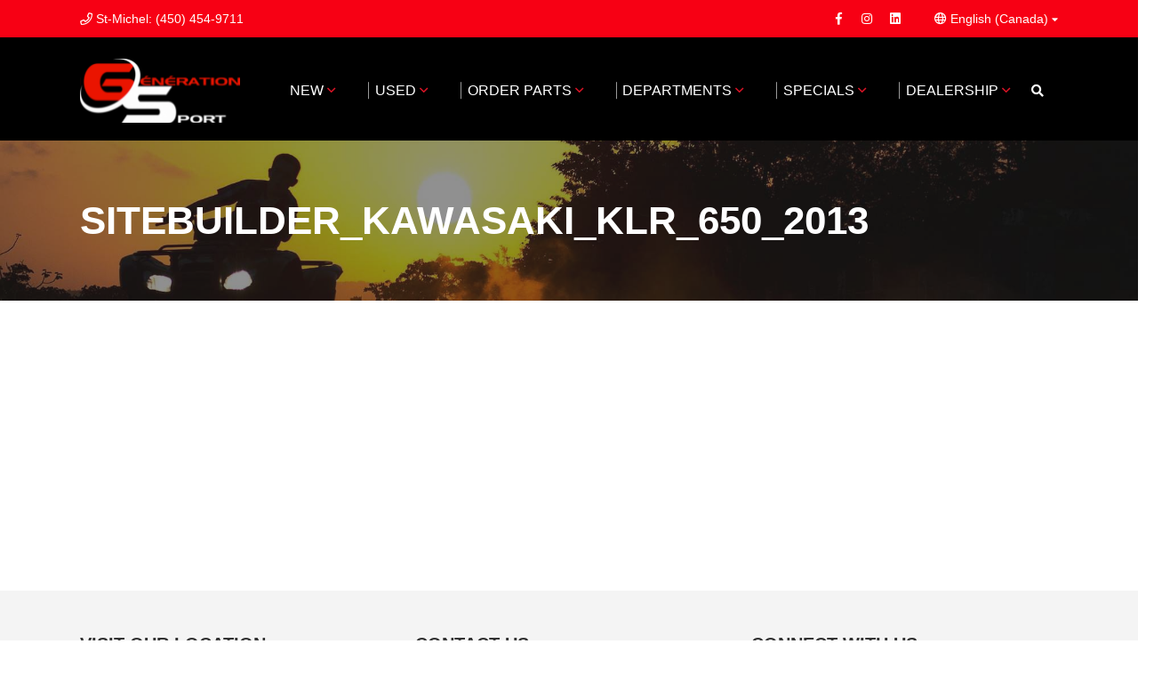

--- FILE ---
content_type: text/html; charset=UTF-8
request_url: https://www.generation-sport.ca/en/salle-de-montre-moto-kawasaki-neuve-2013-kawasaki-klr-650-2013/
body_size: 70992
content:
<!doctype html>
<html lang="en-CA">
<head>
<meta charset="UTF-8">
<title>SITEBUILDER_KAWASAKI_KLR_650_2013 | G&Eacute;N&Eacute;RATION SPORT</title>
<meta http-equiv="X-UA-Compatible" content="IE=edge,chrome=1"><script>(window.NREUM||(NREUM={})).init={ajax:{deny_list:["bam.nr-data.net"]},feature_flags:["soft_nav"]};(window.NREUM||(NREUM={})).loader_config={licenseKey:"NRBR-b469192270e76fd10ee",applicationID:"464085252",browserID:"466734585"};;/*! For license information please see nr-loader-rum-1.306.0.min.js.LICENSE.txt */
(()=>{var e,t,r={122:(e,t,r)=>{"use strict";r.d(t,{a:()=>i});var n=r(944);function i(e,t){try{if(!e||"object"!=typeof e)return(0,n.R)(3);if(!t||"object"!=typeof t)return(0,n.R)(4);const r=Object.create(Object.getPrototypeOf(t),Object.getOwnPropertyDescriptors(t)),a=0===Object.keys(r).length?e:r;for(let o in a)if(void 0!==e[o])try{if(null===e[o]){r[o]=null;continue}Array.isArray(e[o])&&Array.isArray(t[o])?r[o]=Array.from(new Set([...e[o],...t[o]])):"object"==typeof e[o]&&"object"==typeof t[o]?r[o]=i(e[o],t[o]):r[o]=e[o]}catch(e){r[o]||(0,n.R)(1,e)}return r}catch(e){(0,n.R)(2,e)}}},154:(e,t,r)=>{"use strict";r.d(t,{OF:()=>c,RI:()=>i,WN:()=>u,bv:()=>a,eN:()=>l,gm:()=>o,mw:()=>s,sb:()=>d});var n=r(863);const i="undefined"!=typeof window&&!!window.document,a="undefined"!=typeof WorkerGlobalScope&&("undefined"!=typeof self&&self instanceof WorkerGlobalScope&&self.navigator instanceof WorkerNavigator||"undefined"!=typeof globalThis&&globalThis instanceof WorkerGlobalScope&&globalThis.navigator instanceof WorkerNavigator),o=i?window:"undefined"!=typeof WorkerGlobalScope&&("undefined"!=typeof self&&self instanceof WorkerGlobalScope&&self||"undefined"!=typeof globalThis&&globalThis instanceof WorkerGlobalScope&&globalThis),s=Boolean("hidden"===o?.document?.visibilityState),c=/iPad|iPhone|iPod/.test(o.navigator?.userAgent),d=c&&"undefined"==typeof SharedWorker,u=((()=>{const e=o.navigator?.userAgent?.match(/Firefox[/\s](\d+\.\d+)/);Array.isArray(e)&&e.length>=2&&e[1]})(),Date.now()-(0,n.t)()),l=()=>"undefined"!=typeof PerformanceNavigationTiming&&o?.performance?.getEntriesByType("navigation")?.[0]?.responseStart},163:(e,t,r)=>{"use strict";r.d(t,{j:()=>E});var n=r(384),i=r(741);var a=r(555);r(860).K7.genericEvents;const o="experimental.resources",s="register",c=e=>{if(!e||"string"!=typeof e)return!1;try{document.createDocumentFragment().querySelector(e)}catch{return!1}return!0};var d=r(614),u=r(944),l=r(122);const f="[data-nr-mask]",g=e=>(0,l.a)(e,(()=>{const e={feature_flags:[],experimental:{allow_registered_children:!1,resources:!1},mask_selector:"*",block_selector:"[data-nr-block]",mask_input_options:{color:!1,date:!1,"datetime-local":!1,email:!1,month:!1,number:!1,range:!1,search:!1,tel:!1,text:!1,time:!1,url:!1,week:!1,textarea:!1,select:!1,password:!0}};return{ajax:{deny_list:void 0,block_internal:!0,enabled:!0,autoStart:!0},api:{get allow_registered_children(){return e.feature_flags.includes(s)||e.experimental.allow_registered_children},set allow_registered_children(t){e.experimental.allow_registered_children=t},duplicate_registered_data:!1},browser_consent_mode:{enabled:!1},distributed_tracing:{enabled:void 0,exclude_newrelic_header:void 0,cors_use_newrelic_header:void 0,cors_use_tracecontext_headers:void 0,allowed_origins:void 0},get feature_flags(){return e.feature_flags},set feature_flags(t){e.feature_flags=t},generic_events:{enabled:!0,autoStart:!0},harvest:{interval:30},jserrors:{enabled:!0,autoStart:!0},logging:{enabled:!0,autoStart:!0},metrics:{enabled:!0,autoStart:!0},obfuscate:void 0,page_action:{enabled:!0},page_view_event:{enabled:!0,autoStart:!0},page_view_timing:{enabled:!0,autoStart:!0},performance:{capture_marks:!1,capture_measures:!1,capture_detail:!0,resources:{get enabled(){return e.feature_flags.includes(o)||e.experimental.resources},set enabled(t){e.experimental.resources=t},asset_types:[],first_party_domains:[],ignore_newrelic:!0}},privacy:{cookies_enabled:!0},proxy:{assets:void 0,beacon:void 0},session:{expiresMs:d.wk,inactiveMs:d.BB},session_replay:{autoStart:!0,enabled:!1,preload:!1,sampling_rate:10,error_sampling_rate:100,collect_fonts:!1,inline_images:!1,fix_stylesheets:!0,mask_all_inputs:!0,get mask_text_selector(){return e.mask_selector},set mask_text_selector(t){c(t)?e.mask_selector="".concat(t,",").concat(f):""===t||null===t?e.mask_selector=f:(0,u.R)(5,t)},get block_class(){return"nr-block"},get ignore_class(){return"nr-ignore"},get mask_text_class(){return"nr-mask"},get block_selector(){return e.block_selector},set block_selector(t){c(t)?e.block_selector+=",".concat(t):""!==t&&(0,u.R)(6,t)},get mask_input_options(){return e.mask_input_options},set mask_input_options(t){t&&"object"==typeof t?e.mask_input_options={...t,password:!0}:(0,u.R)(7,t)}},session_trace:{enabled:!0,autoStart:!0},soft_navigations:{enabled:!0,autoStart:!0},spa:{enabled:!0,autoStart:!0},ssl:void 0,user_actions:{enabled:!0,elementAttributes:["id","className","tagName","type"]}}})());var p=r(154),m=r(324);let h=0;const v={buildEnv:m.F3,distMethod:m.Xs,version:m.xv,originTime:p.WN},b={consented:!1},y={appMetadata:{},get consented(){return this.session?.state?.consent||b.consented},set consented(e){b.consented=e},customTransaction:void 0,denyList:void 0,disabled:!1,harvester:void 0,isolatedBacklog:!1,isRecording:!1,loaderType:void 0,maxBytes:3e4,obfuscator:void 0,onerror:void 0,ptid:void 0,releaseIds:{},session:void 0,timeKeeper:void 0,registeredEntities:[],jsAttributesMetadata:{bytes:0},get harvestCount(){return++h}},_=e=>{const t=(0,l.a)(e,y),r=Object.keys(v).reduce((e,t)=>(e[t]={value:v[t],writable:!1,configurable:!0,enumerable:!0},e),{});return Object.defineProperties(t,r)};var w=r(701);const x=e=>{const t=e.startsWith("http");e+="/",r.p=t?e:"https://"+e};var S=r(836),k=r(241);const R={accountID:void 0,trustKey:void 0,agentID:void 0,licenseKey:void 0,applicationID:void 0,xpid:void 0},A=e=>(0,l.a)(e,R),T=new Set;function E(e,t={},r,o){let{init:s,info:c,loader_config:d,runtime:u={},exposed:l=!0}=t;if(!c){const e=(0,n.pV)();s=e.init,c=e.info,d=e.loader_config}e.init=g(s||{}),e.loader_config=A(d||{}),c.jsAttributes??={},p.bv&&(c.jsAttributes.isWorker=!0),e.info=(0,a.D)(c);const f=e.init,m=[c.beacon,c.errorBeacon];T.has(e.agentIdentifier)||(f.proxy.assets&&(x(f.proxy.assets),m.push(f.proxy.assets)),f.proxy.beacon&&m.push(f.proxy.beacon),e.beacons=[...m],function(e){const t=(0,n.pV)();Object.getOwnPropertyNames(i.W.prototype).forEach(r=>{const n=i.W.prototype[r];if("function"!=typeof n||"constructor"===n)return;let a=t[r];e[r]&&!1!==e.exposed&&"micro-agent"!==e.runtime?.loaderType&&(t[r]=(...t)=>{const n=e[r](...t);return a?a(...t):n})})}(e),(0,n.US)("activatedFeatures",w.B),e.runSoftNavOverSpa&&=!0===f.soft_navigations.enabled&&f.feature_flags.includes("soft_nav")),u.denyList=[...f.ajax.deny_list||[],...f.ajax.block_internal?m:[]],u.ptid=e.agentIdentifier,u.loaderType=r,e.runtime=_(u),T.has(e.agentIdentifier)||(e.ee=S.ee.get(e.agentIdentifier),e.exposed=l,(0,k.W)({agentIdentifier:e.agentIdentifier,drained:!!w.B?.[e.agentIdentifier],type:"lifecycle",name:"initialize",feature:void 0,data:e.config})),T.add(e.agentIdentifier)}},234:(e,t,r)=>{"use strict";r.d(t,{W:()=>a});var n=r(836),i=r(687);class a{constructor(e,t){this.agentIdentifier=e,this.ee=n.ee.get(e),this.featureName=t,this.blocked=!1}deregisterDrain(){(0,i.x3)(this.agentIdentifier,this.featureName)}}},241:(e,t,r)=>{"use strict";r.d(t,{W:()=>a});var n=r(154);const i="newrelic";function a(e={}){try{n.gm.dispatchEvent(new CustomEvent(i,{detail:e}))}catch(e){}}},261:(e,t,r)=>{"use strict";r.d(t,{$9:()=>d,BL:()=>s,CH:()=>g,Dl:()=>_,Fw:()=>y,PA:()=>h,Pl:()=>n,Pv:()=>k,Tb:()=>l,U2:()=>a,V1:()=>S,Wb:()=>x,bt:()=>b,cD:()=>v,d3:()=>w,dT:()=>c,eY:()=>p,fF:()=>f,hG:()=>i,k6:()=>o,nb:()=>m,o5:()=>u});const n="api-",i="addPageAction",a="addToTrace",o="addRelease",s="finished",c="interaction",d="log",u="noticeError",l="pauseReplay",f="recordCustomEvent",g="recordReplay",p="register",m="setApplicationVersion",h="setCurrentRouteName",v="setCustomAttribute",b="setErrorHandler",y="setPageViewName",_="setUserId",w="start",x="wrapLogger",S="measure",k="consent"},289:(e,t,r)=>{"use strict";r.d(t,{GG:()=>o,Qr:()=>c,sB:()=>s});var n=r(878),i=r(389);function a(){return"undefined"==typeof document||"complete"===document.readyState}function o(e,t){if(a())return e();const r=(0,i.J)(e),o=setInterval(()=>{a()&&(clearInterval(o),r())},500);(0,n.sp)("load",r,t)}function s(e){if(a())return e();(0,n.DD)("DOMContentLoaded",e)}function c(e){if(a())return e();(0,n.sp)("popstate",e)}},324:(e,t,r)=>{"use strict";r.d(t,{F3:()=>i,Xs:()=>a,xv:()=>n});const n="1.306.0",i="PROD",a="CDN"},374:(e,t,r)=>{r.nc=(()=>{try{return document?.currentScript?.nonce}catch(e){}return""})()},384:(e,t,r)=>{"use strict";r.d(t,{NT:()=>o,US:()=>u,Zm:()=>s,bQ:()=>d,dV:()=>c,pV:()=>l});var n=r(154),i=r(863),a=r(910);const o={beacon:"bam.nr-data.net",errorBeacon:"bam.nr-data.net"};function s(){return n.gm.NREUM||(n.gm.NREUM={}),void 0===n.gm.newrelic&&(n.gm.newrelic=n.gm.NREUM),n.gm.NREUM}function c(){let e=s();return e.o||(e.o={ST:n.gm.setTimeout,SI:n.gm.setImmediate||n.gm.setInterval,CT:n.gm.clearTimeout,XHR:n.gm.XMLHttpRequest,REQ:n.gm.Request,EV:n.gm.Event,PR:n.gm.Promise,MO:n.gm.MutationObserver,FETCH:n.gm.fetch,WS:n.gm.WebSocket},(0,a.i)(...Object.values(e.o))),e}function d(e,t){let r=s();r.initializedAgents??={},t.initializedAt={ms:(0,i.t)(),date:new Date},r.initializedAgents[e]=t}function u(e,t){s()[e]=t}function l(){return function(){let e=s();const t=e.info||{};e.info={beacon:o.beacon,errorBeacon:o.errorBeacon,...t}}(),function(){let e=s();const t=e.init||{};e.init={...t}}(),c(),function(){let e=s();const t=e.loader_config||{};e.loader_config={...t}}(),s()}},389:(e,t,r)=>{"use strict";function n(e,t=500,r={}){const n=r?.leading||!1;let i;return(...r)=>{n&&void 0===i&&(e.apply(this,r),i=setTimeout(()=>{i=clearTimeout(i)},t)),n||(clearTimeout(i),i=setTimeout(()=>{e.apply(this,r)},t))}}function i(e){let t=!1;return(...r)=>{t||(t=!0,e.apply(this,r))}}r.d(t,{J:()=>i,s:()=>n})},555:(e,t,r)=>{"use strict";r.d(t,{D:()=>s,f:()=>o});var n=r(384),i=r(122);const a={beacon:n.NT.beacon,errorBeacon:n.NT.errorBeacon,licenseKey:void 0,applicationID:void 0,sa:void 0,queueTime:void 0,applicationTime:void 0,ttGuid:void 0,user:void 0,account:void 0,product:void 0,extra:void 0,jsAttributes:{},userAttributes:void 0,atts:void 0,transactionName:void 0,tNamePlain:void 0};function o(e){try{return!!e.licenseKey&&!!e.errorBeacon&&!!e.applicationID}catch(e){return!1}}const s=e=>(0,i.a)(e,a)},566:(e,t,r)=>{"use strict";r.d(t,{LA:()=>s,bz:()=>o});var n=r(154);const i="xxxxxxxx-xxxx-4xxx-yxxx-xxxxxxxxxxxx";function a(e,t){return e?15&e[t]:16*Math.random()|0}function o(){const e=n.gm?.crypto||n.gm?.msCrypto;let t,r=0;return e&&e.getRandomValues&&(t=e.getRandomValues(new Uint8Array(30))),i.split("").map(e=>"x"===e?a(t,r++).toString(16):"y"===e?(3&a()|8).toString(16):e).join("")}function s(e){const t=n.gm?.crypto||n.gm?.msCrypto;let r,i=0;t&&t.getRandomValues&&(r=t.getRandomValues(new Uint8Array(e)));const o=[];for(var s=0;s<e;s++)o.push(a(r,i++).toString(16));return o.join("")}},606:(e,t,r)=>{"use strict";r.d(t,{i:()=>a});var n=r(908);a.on=o;var i=a.handlers={};function a(e,t,r,a){o(a||n.d,i,e,t,r)}function o(e,t,r,i,a){a||(a="feature"),e||(e=n.d);var o=t[a]=t[a]||{};(o[r]=o[r]||[]).push([e,i])}},607:(e,t,r)=>{"use strict";r.d(t,{W:()=>n});const n=(0,r(566).bz)()},614:(e,t,r)=>{"use strict";r.d(t,{BB:()=>o,H3:()=>n,g:()=>d,iL:()=>c,tS:()=>s,uh:()=>i,wk:()=>a});const n="NRBA",i="SESSION",a=144e5,o=18e5,s={STARTED:"session-started",PAUSE:"session-pause",RESET:"session-reset",RESUME:"session-resume",UPDATE:"session-update"},c={SAME_TAB:"same-tab",CROSS_TAB:"cross-tab"},d={OFF:0,FULL:1,ERROR:2}},630:(e,t,r)=>{"use strict";r.d(t,{T:()=>n});const n=r(860).K7.pageViewEvent},646:(e,t,r)=>{"use strict";r.d(t,{y:()=>n});class n{constructor(e){this.contextId=e}}},687:(e,t,r)=>{"use strict";r.d(t,{Ak:()=>d,Ze:()=>f,x3:()=>u});var n=r(241),i=r(836),a=r(606),o=r(860),s=r(646);const c={};function d(e,t){const r={staged:!1,priority:o.P3[t]||0};l(e),c[e].get(t)||c[e].set(t,r)}function u(e,t){e&&c[e]&&(c[e].get(t)&&c[e].delete(t),p(e,t,!1),c[e].size&&g(e))}function l(e){if(!e)throw new Error("agentIdentifier required");c[e]||(c[e]=new Map)}function f(e="",t="feature",r=!1){if(l(e),!e||!c[e].get(t)||r)return p(e,t);c[e].get(t).staged=!0,g(e)}function g(e){const t=Array.from(c[e]);t.every(([e,t])=>t.staged)&&(t.sort((e,t)=>e[1].priority-t[1].priority),t.forEach(([t])=>{c[e].delete(t),p(e,t)}))}function p(e,t,r=!0){const o=e?i.ee.get(e):i.ee,c=a.i.handlers;if(!o.aborted&&o.backlog&&c){if((0,n.W)({agentIdentifier:e,type:"lifecycle",name:"drain",feature:t}),r){const e=o.backlog[t],r=c[t];if(r){for(let t=0;e&&t<e.length;++t)m(e[t],r);Object.entries(r).forEach(([e,t])=>{Object.values(t||{}).forEach(t=>{t[0]?.on&&t[0]?.context()instanceof s.y&&t[0].on(e,t[1])})})}}o.isolatedBacklog||delete c[t],o.backlog[t]=null,o.emit("drain-"+t,[])}}function m(e,t){var r=e[1];Object.values(t[r]||{}).forEach(t=>{var r=e[0];if(t[0]===r){var n=t[1],i=e[3],a=e[2];n.apply(i,a)}})}},699:(e,t,r)=>{"use strict";r.d(t,{It:()=>a,KC:()=>s,No:()=>i,qh:()=>o});var n=r(860);const i=16e3,a=1e6,o="SESSION_ERROR",s={[n.K7.logging]:!0,[n.K7.genericEvents]:!1,[n.K7.jserrors]:!1,[n.K7.ajax]:!1}},701:(e,t,r)=>{"use strict";r.d(t,{B:()=>a,t:()=>o});var n=r(241);const i=new Set,a={};function o(e,t){const r=t.agentIdentifier;a[r]??={},e&&"object"==typeof e&&(i.has(r)||(t.ee.emit("rumresp",[e]),a[r]=e,i.add(r),(0,n.W)({agentIdentifier:r,loaded:!0,drained:!0,type:"lifecycle",name:"load",feature:void 0,data:e})))}},741:(e,t,r)=>{"use strict";r.d(t,{W:()=>a});var n=r(944),i=r(261);class a{#e(e,...t){if(this[e]!==a.prototype[e])return this[e](...t);(0,n.R)(35,e)}addPageAction(e,t){return this.#e(i.hG,e,t)}register(e){return this.#e(i.eY,e)}recordCustomEvent(e,t){return this.#e(i.fF,e,t)}setPageViewName(e,t){return this.#e(i.Fw,e,t)}setCustomAttribute(e,t,r){return this.#e(i.cD,e,t,r)}noticeError(e,t){return this.#e(i.o5,e,t)}setUserId(e){return this.#e(i.Dl,e)}setApplicationVersion(e){return this.#e(i.nb,e)}setErrorHandler(e){return this.#e(i.bt,e)}addRelease(e,t){return this.#e(i.k6,e,t)}log(e,t){return this.#e(i.$9,e,t)}start(){return this.#e(i.d3)}finished(e){return this.#e(i.BL,e)}recordReplay(){return this.#e(i.CH)}pauseReplay(){return this.#e(i.Tb)}addToTrace(e){return this.#e(i.U2,e)}setCurrentRouteName(e){return this.#e(i.PA,e)}interaction(e){return this.#e(i.dT,e)}wrapLogger(e,t,r){return this.#e(i.Wb,e,t,r)}measure(e,t){return this.#e(i.V1,e,t)}consent(e){return this.#e(i.Pv,e)}}},782:(e,t,r)=>{"use strict";r.d(t,{T:()=>n});const n=r(860).K7.pageViewTiming},836:(e,t,r)=>{"use strict";r.d(t,{P:()=>s,ee:()=>c});var n=r(384),i=r(990),a=r(646),o=r(607);const s="nr@context:".concat(o.W),c=function e(t,r){var n={},o={},u={},l=!1;try{l=16===r.length&&d.initializedAgents?.[r]?.runtime.isolatedBacklog}catch(e){}var f={on:p,addEventListener:p,removeEventListener:function(e,t){var r=n[e];if(!r)return;for(var i=0;i<r.length;i++)r[i]===t&&r.splice(i,1)},emit:function(e,r,n,i,a){!1!==a&&(a=!0);if(c.aborted&&!i)return;t&&a&&t.emit(e,r,n);var s=g(n);m(e).forEach(e=>{e.apply(s,r)});var d=v()[o[e]];d&&d.push([f,e,r,s]);return s},get:h,listeners:m,context:g,buffer:function(e,t){const r=v();if(t=t||"feature",f.aborted)return;Object.entries(e||{}).forEach(([e,n])=>{o[n]=t,t in r||(r[t]=[])})},abort:function(){f._aborted=!0,Object.keys(f.backlog).forEach(e=>{delete f.backlog[e]})},isBuffering:function(e){return!!v()[o[e]]},debugId:r,backlog:l?{}:t&&"object"==typeof t.backlog?t.backlog:{},isolatedBacklog:l};return Object.defineProperty(f,"aborted",{get:()=>{let e=f._aborted||!1;return e||(t&&(e=t.aborted),e)}}),f;function g(e){return e&&e instanceof a.y?e:e?(0,i.I)(e,s,()=>new a.y(s)):new a.y(s)}function p(e,t){n[e]=m(e).concat(t)}function m(e){return n[e]||[]}function h(t){return u[t]=u[t]||e(f,t)}function v(){return f.backlog}}(void 0,"globalEE"),d=(0,n.Zm)();d.ee||(d.ee=c)},843:(e,t,r)=>{"use strict";r.d(t,{G:()=>a,u:()=>i});var n=r(878);function i(e,t=!1,r,i){(0,n.DD)("visibilitychange",function(){if(t)return void("hidden"===document.visibilityState&&e());e(document.visibilityState)},r,i)}function a(e,t,r){(0,n.sp)("pagehide",e,t,r)}},860:(e,t,r)=>{"use strict";r.d(t,{$J:()=>u,K7:()=>c,P3:()=>d,XX:()=>i,Yy:()=>s,df:()=>a,qY:()=>n,v4:()=>o});const n="events",i="jserrors",a="browser/blobs",o="rum",s="browser/logs",c={ajax:"ajax",genericEvents:"generic_events",jserrors:i,logging:"logging",metrics:"metrics",pageAction:"page_action",pageViewEvent:"page_view_event",pageViewTiming:"page_view_timing",sessionReplay:"session_replay",sessionTrace:"session_trace",softNav:"soft_navigations",spa:"spa"},d={[c.pageViewEvent]:1,[c.pageViewTiming]:2,[c.metrics]:3,[c.jserrors]:4,[c.spa]:5,[c.ajax]:6,[c.sessionTrace]:7,[c.softNav]:8,[c.sessionReplay]:9,[c.logging]:10,[c.genericEvents]:11},u={[c.pageViewEvent]:o,[c.pageViewTiming]:n,[c.ajax]:n,[c.spa]:n,[c.softNav]:n,[c.metrics]:i,[c.jserrors]:i,[c.sessionTrace]:a,[c.sessionReplay]:a,[c.logging]:s,[c.genericEvents]:"ins"}},863:(e,t,r)=>{"use strict";function n(){return Math.floor(performance.now())}r.d(t,{t:()=>n})},878:(e,t,r)=>{"use strict";function n(e,t){return{capture:e,passive:!1,signal:t}}function i(e,t,r=!1,i){window.addEventListener(e,t,n(r,i))}function a(e,t,r=!1,i){document.addEventListener(e,t,n(r,i))}r.d(t,{DD:()=>a,jT:()=>n,sp:()=>i})},908:(e,t,r)=>{"use strict";r.d(t,{d:()=>n,p:()=>i});var n=r(836).ee.get("handle");function i(e,t,r,i,a){a?(a.buffer([e],i),a.emit(e,t,r)):(n.buffer([e],i),n.emit(e,t,r))}},910:(e,t,r)=>{"use strict";r.d(t,{i:()=>a});var n=r(944);const i=new Map;function a(...e){return e.every(e=>{if(i.has(e))return i.get(e);const t="function"==typeof e?e.toString():"",r=t.includes("[native code]"),a=t.includes("nrWrapper");return r||a||(0,n.R)(64,e?.name||t),i.set(e,r),r})}},944:(e,t,r)=>{"use strict";r.d(t,{R:()=>i});var n=r(241);function i(e,t){"function"==typeof console.debug&&(console.debug("New Relic Warning: https://github.com/newrelic/newrelic-browser-agent/blob/main/docs/warning-codes.md#".concat(e),t),(0,n.W)({agentIdentifier:null,drained:null,type:"data",name:"warn",feature:"warn",data:{code:e,secondary:t}}))}},969:(e,t,r)=>{"use strict";r.d(t,{TZ:()=>n,XG:()=>s,rs:()=>i,xV:()=>o,z_:()=>a});const n=r(860).K7.metrics,i="sm",a="cm",o="storeSupportabilityMetrics",s="storeEventMetrics"},990:(e,t,r)=>{"use strict";r.d(t,{I:()=>i});var n=Object.prototype.hasOwnProperty;function i(e,t,r){if(n.call(e,t))return e[t];var i=r();if(Object.defineProperty&&Object.keys)try{return Object.defineProperty(e,t,{value:i,writable:!0,enumerable:!1}),i}catch(e){}return e[t]=i,i}}},n={};function i(e){var t=n[e];if(void 0!==t)return t.exports;var a=n[e]={exports:{}};return r[e](a,a.exports,i),a.exports}i.m=r,i.d=(e,t)=>{for(var r in t)i.o(t,r)&&!i.o(e,r)&&Object.defineProperty(e,r,{enumerable:!0,get:t[r]})},i.f={},i.e=e=>Promise.all(Object.keys(i.f).reduce((t,r)=>(i.f[r](e,t),t),[])),i.u=e=>"nr-rum-1.306.0.min.js",i.o=(e,t)=>Object.prototype.hasOwnProperty.call(e,t),e={},t="NRBA-1.306.0.PROD:",i.l=(r,n,a,o)=>{if(e[r])e[r].push(n);else{var s,c;if(void 0!==a)for(var d=document.getElementsByTagName("script"),u=0;u<d.length;u++){var l=d[u];if(l.getAttribute("src")==r||l.getAttribute("data-webpack")==t+a){s=l;break}}if(!s){c=!0;var f={296:"sha512-XHJAyYwsxAD4jnOFenBf2aq49/pv28jKOJKs7YGQhagYYI2Zk8nHflZPdd7WiilkmEkgIZQEFX4f1AJMoyzKwA=="};(s=document.createElement("script")).charset="utf-8",i.nc&&s.setAttribute("nonce",i.nc),s.setAttribute("data-webpack",t+a),s.src=r,0!==s.src.indexOf(window.location.origin+"/")&&(s.crossOrigin="anonymous"),f[o]&&(s.integrity=f[o])}e[r]=[n];var g=(t,n)=>{s.onerror=s.onload=null,clearTimeout(p);var i=e[r];if(delete e[r],s.parentNode&&s.parentNode.removeChild(s),i&&i.forEach(e=>e(n)),t)return t(n)},p=setTimeout(g.bind(null,void 0,{type:"timeout",target:s}),12e4);s.onerror=g.bind(null,s.onerror),s.onload=g.bind(null,s.onload),c&&document.head.appendChild(s)}},i.r=e=>{"undefined"!=typeof Symbol&&Symbol.toStringTag&&Object.defineProperty(e,Symbol.toStringTag,{value:"Module"}),Object.defineProperty(e,"__esModule",{value:!0})},i.p="https://js-agent.newrelic.com/",(()=>{var e={374:0,840:0};i.f.j=(t,r)=>{var n=i.o(e,t)?e[t]:void 0;if(0!==n)if(n)r.push(n[2]);else{var a=new Promise((r,i)=>n=e[t]=[r,i]);r.push(n[2]=a);var o=i.p+i.u(t),s=new Error;i.l(o,r=>{if(i.o(e,t)&&(0!==(n=e[t])&&(e[t]=void 0),n)){var a=r&&("load"===r.type?"missing":r.type),o=r&&r.target&&r.target.src;s.message="Loading chunk "+t+" failed: ("+a+": "+o+")",s.name="ChunkLoadError",s.type=a,s.request=o,n[1](s)}},"chunk-"+t,t)}};var t=(t,r)=>{var n,a,[o,s,c]=r,d=0;if(o.some(t=>0!==e[t])){for(n in s)i.o(s,n)&&(i.m[n]=s[n]);if(c)c(i)}for(t&&t(r);d<o.length;d++)a=o[d],i.o(e,a)&&e[a]&&e[a][0](),e[a]=0},r=self["webpackChunk:NRBA-1.306.0.PROD"]=self["webpackChunk:NRBA-1.306.0.PROD"]||[];r.forEach(t.bind(null,0)),r.push=t.bind(null,r.push.bind(r))})(),(()=>{"use strict";i(374);var e=i(566),t=i(741);class r extends t.W{agentIdentifier=(0,e.LA)(16)}var n=i(860);const a=Object.values(n.K7);var o=i(163);var s=i(908),c=i(863),d=i(261),u=i(241),l=i(944),f=i(701),g=i(969);function p(e,t,i,a){const o=a||i;!o||o[e]&&o[e]!==r.prototype[e]||(o[e]=function(){(0,s.p)(g.xV,["API/"+e+"/called"],void 0,n.K7.metrics,i.ee),(0,u.W)({agentIdentifier:i.agentIdentifier,drained:!!f.B?.[i.agentIdentifier],type:"data",name:"api",feature:d.Pl+e,data:{}});try{return t.apply(this,arguments)}catch(e){(0,l.R)(23,e)}})}function m(e,t,r,n,i){const a=e.info;null===r?delete a.jsAttributes[t]:a.jsAttributes[t]=r,(i||null===r)&&(0,s.p)(d.Pl+n,[(0,c.t)(),t,r],void 0,"session",e.ee)}var h=i(687),v=i(234),b=i(289),y=i(154),_=i(384);const w=e=>y.RI&&!0===e?.privacy.cookies_enabled;function x(e){return!!(0,_.dV)().o.MO&&w(e)&&!0===e?.session_trace.enabled}var S=i(389),k=i(699);class R extends v.W{constructor(e,t){super(e.agentIdentifier,t),this.agentRef=e,this.abortHandler=void 0,this.featAggregate=void 0,this.loadedSuccessfully=void 0,this.onAggregateImported=new Promise(e=>{this.loadedSuccessfully=e}),this.deferred=Promise.resolve(),!1===e.init[this.featureName].autoStart?this.deferred=new Promise((t,r)=>{this.ee.on("manual-start-all",(0,S.J)(()=>{(0,h.Ak)(e.agentIdentifier,this.featureName),t()}))}):(0,h.Ak)(e.agentIdentifier,t)}importAggregator(e,t,r={}){if(this.featAggregate)return;const n=async()=>{let n;await this.deferred;try{if(w(e.init)){const{setupAgentSession:t}=await i.e(296).then(i.bind(i,305));n=t(e)}}catch(e){(0,l.R)(20,e),this.ee.emit("internal-error",[e]),(0,s.p)(k.qh,[e],void 0,this.featureName,this.ee)}try{if(!this.#t(this.featureName,n,e.init))return(0,h.Ze)(this.agentIdentifier,this.featureName),void this.loadedSuccessfully(!1);const{Aggregate:i}=await t();this.featAggregate=new i(e,r),e.runtime.harvester.initializedAggregates.push(this.featAggregate),this.loadedSuccessfully(!0)}catch(e){(0,l.R)(34,e),this.abortHandler?.(),(0,h.Ze)(this.agentIdentifier,this.featureName,!0),this.loadedSuccessfully(!1),this.ee&&this.ee.abort()}};y.RI?(0,b.GG)(()=>n(),!0):n()}#t(e,t,r){if(this.blocked)return!1;switch(e){case n.K7.sessionReplay:return x(r)&&!!t;case n.K7.sessionTrace:return!!t;default:return!0}}}var A=i(630),T=i(614);class E extends R{static featureName=A.T;constructor(e){var t;super(e,A.T),this.setupInspectionEvents(e.agentIdentifier),t=e,p(d.Fw,function(e,r){"string"==typeof e&&("/"!==e.charAt(0)&&(e="/"+e),t.runtime.customTransaction=(r||"http://custom.transaction")+e,(0,s.p)(d.Pl+d.Fw,[(0,c.t)()],void 0,void 0,t.ee))},t),this.importAggregator(e,()=>i.e(296).then(i.bind(i,943)))}setupInspectionEvents(e){const t=(t,r)=>{t&&(0,u.W)({agentIdentifier:e,timeStamp:t.timeStamp,loaded:"complete"===t.target.readyState,type:"window",name:r,data:t.target.location+""})};(0,b.sB)(e=>{t(e,"DOMContentLoaded")}),(0,b.GG)(e=>{t(e,"load")}),(0,b.Qr)(e=>{t(e,"navigate")}),this.ee.on(T.tS.UPDATE,(t,r)=>{(0,u.W)({agentIdentifier:e,type:"lifecycle",name:"session",data:r})})}}var N=i(843),I=i(782);class j extends R{static featureName=I.T;constructor(e){super(e,I.T),y.RI&&((0,N.u)(()=>(0,s.p)("docHidden",[(0,c.t)()],void 0,I.T,this.ee),!0),(0,N.G)(()=>(0,s.p)("winPagehide",[(0,c.t)()],void 0,I.T,this.ee)),this.importAggregator(e,()=>i.e(296).then(i.bind(i,117))))}}class P extends R{static featureName=g.TZ;constructor(e){super(e,g.TZ),y.RI&&document.addEventListener("securitypolicyviolation",e=>{(0,s.p)(g.xV,["Generic/CSPViolation/Detected"],void 0,this.featureName,this.ee)}),this.importAggregator(e,()=>i.e(296).then(i.bind(i,623)))}}new class extends r{constructor(e){var t;(super(),y.gm)?(this.features={},(0,_.bQ)(this.agentIdentifier,this),this.desiredFeatures=new Set(e.features||[]),this.desiredFeatures.add(E),this.runSoftNavOverSpa=[...this.desiredFeatures].some(e=>e.featureName===n.K7.softNav),(0,o.j)(this,e,e.loaderType||"agent"),t=this,p(d.cD,function(e,r,n=!1){if("string"==typeof e){if(["string","number","boolean"].includes(typeof r)||null===r)return m(t,e,r,d.cD,n);(0,l.R)(40,typeof r)}else(0,l.R)(39,typeof e)},t),function(e){p(d.Dl,function(t){if("string"==typeof t||null===t)return m(e,"enduser.id",t,d.Dl,!0);(0,l.R)(41,typeof t)},e)}(this),function(e){p(d.nb,function(t){if("string"==typeof t||null===t)return m(e,"application.version",t,d.nb,!1);(0,l.R)(42,typeof t)},e)}(this),function(e){p(d.d3,function(){e.ee.emit("manual-start-all")},e)}(this),function(e){p(d.Pv,function(t=!0){if("boolean"==typeof t){if((0,s.p)(d.Pl+d.Pv,[t],void 0,"session",e.ee),e.runtime.consented=t,t){const t=e.features.page_view_event;t.onAggregateImported.then(e=>{const r=t.featAggregate;e&&!r.sentRum&&r.sendRum()})}}else(0,l.R)(65,typeof t)},e)}(this),this.run()):(0,l.R)(21)}get config(){return{info:this.info,init:this.init,loader_config:this.loader_config,runtime:this.runtime}}get api(){return this}run(){try{const e=function(e){const t={};return a.forEach(r=>{t[r]=!!e[r]?.enabled}),t}(this.init),t=[...this.desiredFeatures];t.sort((e,t)=>n.P3[e.featureName]-n.P3[t.featureName]),t.forEach(t=>{if(!e[t.featureName]&&t.featureName!==n.K7.pageViewEvent)return;if(this.runSoftNavOverSpa&&t.featureName===n.K7.spa)return;if(!this.runSoftNavOverSpa&&t.featureName===n.K7.softNav)return;const r=function(e){switch(e){case n.K7.ajax:return[n.K7.jserrors];case n.K7.sessionTrace:return[n.K7.ajax,n.K7.pageViewEvent];case n.K7.sessionReplay:return[n.K7.sessionTrace];case n.K7.pageViewTiming:return[n.K7.pageViewEvent];default:return[]}}(t.featureName).filter(e=>!(e in this.features));r.length>0&&(0,l.R)(36,{targetFeature:t.featureName,missingDependencies:r}),this.features[t.featureName]=new t(this)})}catch(e){(0,l.R)(22,e);for(const e in this.features)this.features[e].abortHandler?.();const t=(0,_.Zm)();delete t.initializedAgents[this.agentIdentifier]?.features,delete this.sharedAggregator;return t.ee.get(this.agentIdentifier).abort(),!1}}}({features:[E,j,P],loaderType:"lite"})})()})();</script>
<meta name="viewport" content="width=device-width, initial-scale=1.0">
<link rel="preconnect" href="https://fonts.googleapis.com" crossorigin>
<link rel="dns-prefetch" href="https://fonts.googleapis.com">
<link rel="preconnect" href="https://fonts.gstatic.com" crossorigin>
<link rel="dns-prefetch" href="https://fonts.gstatic.com">
<link rel="preconnect" href="https://cdn.jsdelivr.net">
<link rel="dns-prefetch" href="https://cdn.jsdelivr.net">
<link rel="preconnect" href="https://cdnjs.cloudflare.com">
<link rel="dns-prefetch" href="https://cdnjs.cloudflare.com">
<link rel="preconnect" href="https://www.google.com">
<link rel="dns-prefetch" href="https://www.google.com">
<link rel="preconnect" href="https://www.gstatic.com/">
<link rel="dns-prefetch" href="https://www.gstatic.com/">
<link rel="dns-prefetch" href="https://1s-photomanager-prd.autotradercdn.ca">
<link rel="preconnect" href="https://tadvantagewebsites-com.cdn-convertus.com">
<link rel='preload' href='https://www.generation-sport.ca/wp-content/themes/convertus-achilles/achilles-vendor/font-awesome/webfonts/fa-regular-400.woff2' as='font' type='font/woff2' crossorigin='anonymous'/><link rel='preload' href='https://www.generation-sport.ca/wp-content/themes/convertus-achilles/achilles-vendor/font-awesome/webfonts/fa-solid-900.woff2' as='font' type='font/woff2' crossorigin='anonymous'/><link rel='preload' href='https://www.generation-sport.ca/wp-content/themes/convertus-achilles/achilles-vendor/font-awesome/webfonts/fa-light-300.woff2' as='font' type='font/woff2' crossorigin='anonymous'/>
<style>
			body,
			input,
			button,
			select,
			.header-item__label {
				font-family:
					-apple-system,
					BlinkMacSystemFont,
					"Segoe UI",
					Roboto,
					Oxygen-Sans,
					Ubuntu,
					Cantarell,
					"Helvetica Neue",
					sans-serif;
			}
			h1,
			h2,
			h3,
			h4,
			h5,
			h6 {
				font-family:
					-apple-system,
					BlinkMacSystemFont,
					"Segoe UI",
					Roboto,
					Oxygen-Sans,
					Ubuntu,
					Cantarell,
					"Helvetica Neue",
					sans-serif;
			}
			.fonts-loaded body,
			.fonts-loaded input,
			.fonts-loaded button,
			.fonts-loaded select,
			.fonts-loaded .header-item__label {
				font-family:
					National,
					-apple-system,
					BlinkMacSystemFont,
					"Segoe UI",
					Roboto,
					Oxygen-Sans,
					Ubuntu,
					Cantarell,
					"Helvetica Neue",
					sans-serif;
			}
			.fonts-loaded h1,
			.fonts-loaded h2,
			.fonts-loaded h3,
			.fonts-loaded h4,
			.fonts-loaded h5,
			.fonts-loaded h6 {
				font-family:
					National,
					-apple-system,
					BlinkMacSystemFont,
					"Segoe UI",
					Roboto,
					Oxygen-Sans,
					Ubuntu,
					Cantarell,
					"Helvetica Neue",
					sans-serif;
			}
		</style>
<meta name='robots' content='max-image-preview:large'/>
<style>img:is([sizes="auto" i], [sizes^="auto," i]) { contain-intrinsic-size: 3000px 1500px }</style>
<script>
		var dataLayer = dataLayer || [];
		// core dataLayer push containing dealer specific attributes
		dataLayer.push({
		'pageType': 'custom',
		'vdpSource': 'custom',
		'language': 'en',
		'dealer': {
			'id': '20230919151634426',
			'name': 'Génération Sport',
			'postalCode': 'J6J 4Z2',
			'province': 'QC',
			'dealerOEM': 'BRP',
			'franchiseCode': '',
			'srpTheme': 'convertus-v3',
			'vdpTheme': 'convertus-v4',
			'srpViewStyle': 'grid',
			'QuickViewEnabled': 'false',
			'InfiniteScrollEnabled': 'true',
			'TraderIQEnabled': 'false',
			'MIEnabled': 'false',
			'TopVehiclesEnabled': 'false',
			'TopVehicleCount': '4',
			'UATrackingID': 'UA-26801969-1',
			'GA4TrackingID': ''
		},
		'user': {
			'id': '',
			'emailDomain': '',
		}
		});

		// Mitsubishi Tierless Analytics - DataLayer Specifications
		var mitsubishiTierless = ''
		if ( 'true'=== mitsubishiTierless ) {
			dataLayer.push({
				'content_group': 'salle de montre moto kawasaki neuve 2013 kawasaki klr 650 2013',
				'content_group2': '',
				'content_group3': '',
				'site': 'dws', // Dealer Website Site
				'user_id': ''
			});
		}

		</script>
<!-- Volvo Analytics - DataLayer Specifications -->
<script>
			// These PHP based variables are passed to volvoAnalyticsDataLayer function in volvo-analytics.js
			var volvoAnalyticsDataLayer = '';
			var retailerProvince = 'QC';
			var retailerId = '';
			var retailerName = 'Génération Sport';
			var pageType = 'custom';
			var pagePath = 'salle-de-montre-moto-kawasaki-neuve-2013-kawasaki-klr-650-2013';
			// To reduce the impact on page load time, volvoAnalyticsDataLayer function is called after window load event
			if (volvoAnalyticsDataLayer === 'true'){
				window.addEventListener('load', function() {
					volvoAnalyticsDataLayer( pageType, retailerId, retailerProvince, retailerName, pagePath );
				});
			}	
		</script>
<script>
				function gtag(){
					dataLayer.push(arguments);
				}
		</script>
<!-- Google Tag Manager -->
<script>(function(w,d,s,l,i){w[l]=w[l]||[];w[l].push({'gtm.start':
	new Date().getTime(),event:'gtm.js'});var f=d.getElementsByTagName(s)[0],
	j=d.createElement(s),dl=l!='dataLayer'?'&l='+l:'';j.async=true;j.src=
	'https://www.googletagmanager.com/gtm.js?id='+i+dl;f.parentNode.insertBefore(j,f);
	})(window,document,'script','dataLayer','GTM-5DNZK74');</script>
<!-- End Google Tag Manager -->
<!-- This site is optimized with the Yoast SEO plugin v12.6 - https://yoast.com/wordpress/plugins/seo/ -->
<meta name="description" content="Génération Sport 1 (888) 518-1647 | Concessionnaire Kawasaki neuves à vendre. Moto kawasaki neuve 2013 à vendre. Nous tenons la gamme complète des produits BRP et Kawasaki Département de service, de pièces et de vêtements."/>
<meta name="robots" content="max-snippet:-1, max-image-preview:large, max-video-preview:-1"/>
<link rel="canonical" href="https://www.generation-sport.ca/en/salle-de-montre-moto-kawasaki-neuve-2013-kawasaki-klr-650-2013/"/>
<meta property="og:locale" content="en_US"/>
<meta property="og:type" content="article"/>
<meta property="og:title" content="SITEBUILDER_KAWASAKI_KLR_650_2013 | G&Eacute;N&Eacute;RATION SPORT"/>
<meta property="og:description" content="Génération Sport 1 (888) 518-1647 | Concessionnaire Kawasaki neuves à vendre. Moto kawasaki neuve 2013 à vendre. Nous tenons la gamme complète des produits BRP et Kawasaki Département de service, de pièces et de vêtements."/>
<meta property="og:url" content="https://www.generation-sport.ca/en/salle-de-montre-moto-kawasaki-neuve-2013-kawasaki-klr-650-2013/"/>
<meta property="og:site_name" content="Generation Sport"/>
<meta property="og:image" content="https://tadvantagewebsites-com.cdn-convertus.com/uploads/sites/454/2019/08/About2.jpg"/>
<meta property="og:image:secure_url" content="https://tadvantagewebsites-com.cdn-convertus.com/uploads/sites/454/2019/08/About2.jpg"/>
<meta property="og:image:width" content="2000"/>
<meta property="og:image:height" content="300"/>
<meta name="twitter:card" content="summary_large_image"/>
<meta name="twitter:description" content="Génération Sport 1 (888) 518-1647 | Concessionnaire Kawasaki neuves à vendre. Moto kawasaki neuve 2013 à vendre. Nous tenons la gamme complète des produits BRP et Kawasaki Département de service, de pièces et de vêtements."/>
<meta name="twitter:title" content="SITEBUILDER_KAWASAKI_KLR_650_2013 | G&Eacute;N&Eacute;RATION SPORT"/>
<meta name="twitter:image" content="https://tadvantagewebsites-com.cdn-convertus.com/uploads/sites/454/2019/08/About2.jpg"/>
<script type='application/ld+json' class='yoast-schema-graph yoast-schema-graph--main'>{"@context":"https://schema.org","@graph":[{"@type":"WebSite","@id":"https://www.generation-sport.ca/en/#website","url":"https://www.generation-sport.ca/en/","name":"Generation Sport","description":"G\u00e9n\u00e9ration Sport - Concessionnaire BRP - Can Am - Ski Doo - Side by Side - Kawasaki (moto, VTT, Motoniege) Rive Sud de Montr\u00e9al","potentialAction":[]},{"@type":"ImageObject","@id":"https://www.generation-sport.ca/en/salle-de-montre-moto-kawasaki-neuve-2013-kawasaki-klr-650-2013/#primaryimage","url":"https://tadvantagewebsites-com.cdn-convertus.com/uploads/sites/454/2019/08/About2.jpg","width":2000,"height":300},{"@type":"WebPage","@id":"https://www.generation-sport.ca/en/#webpage/209","url":"https://www.generation-sport.ca/en/salle-de-montre-moto-kawasaki-neuve-2013-kawasaki-klr-650-2013/","inLanguage":"en-CA","name":"SITEBUILDER_KAWASAKI_KLR_650_2013 | G&Eacute;N&Eacute;RATION SPORT","isPartOf":{"@id":"https://www.generation-sport.ca/en/#website"},"primaryImageOfPage":{"@id":"https://www.generation-sport.ca/en/salle-de-montre-moto-kawasaki-neuve-2013-kawasaki-klr-650-2013/#primaryimage"},"datePublished":"2019-08-12T16:35:29+00:00","dateModified":"2019-08-12T19:30:18+00:00","description":"G\u00e9n\u00e9ration Sport 1 (888) 518-1647 | Concessionnaire Kawasaki neuves \u00e0 vendre. Moto kawasaki neuve 2013 \u00e0 vendre. Nous tenons la gamme compl\u00e8te des produits BRP et Kawasaki D\u00e9partement de service, de pi\u00e8ces et de v\u00eatements."},{"@type":"AutoDealer","@id":"https://www.generation-sport.ca/en/salle-de-montre-moto-kawasaki-neuve-2013-kawasaki-klr-650-2013/#autodealer","name":"Generation Sport","image":"https://tadvantagewebsites-com.cdn-convertus.com/uploads/sites/454/2023/10/GenerationSport-Logo.svg","hasMap":"https://maps.app.goo.gl/giDG4Liagu3thQzQA","telephone":"(450) 347-3457","address":[{"@type":"PostalAddress","streetAddress":"3100, Boulevard Ford","addressLocality":"Ch\u00e2teauguay","addressRegion":"QC","postalCode":"J6J 4Z2","addressCountry":"CA"}],"location":[]},{"@type":"Organization","@id":"https://www.generation-sport.ca/en/salle-de-montre-moto-kawasaki-neuve-2013-kawasaki-klr-650-2013/#autodealer","name":"Generation Sport","image":"https://tadvantagewebsites-com.cdn-convertus.com/uploads/sites/454/2023/10/GenerationSport-Logo.svg","hasMap":"https://maps.app.goo.gl/giDG4Liagu3thQzQA","telephone":"(450) 347-3457","address":[{"@type":"PostalAddress","streetAddress":"3100, Boulevard Ford","addressLocality":"Ch\u00e2teauguay","addressRegion":"QC","postalCode":"J6J 4Z2","addressCountry":"CA"}],"location":[]}]}</script>
<!-- / Yoast SEO plugin. -->
<style id='classic-theme-styles-inline-css'>
/*! This file is auto-generated */
.wp-block-button__link{color:#fff;background-color:#32373c;border-radius:9999px;box-shadow:none;text-decoration:none;padding:calc(.667em + 2px) calc(1.333em + 2px);font-size:1.125em}.wp-block-file__button{background:#32373c;color:#fff;text-decoration:none}
</style>
<style id='global-styles-inline-css'>
:root{--wp--preset--aspect-ratio--square: 1;--wp--preset--aspect-ratio--4-3: 4/3;--wp--preset--aspect-ratio--3-4: 3/4;--wp--preset--aspect-ratio--3-2: 3/2;--wp--preset--aspect-ratio--2-3: 2/3;--wp--preset--aspect-ratio--16-9: 16/9;--wp--preset--aspect-ratio--9-16: 9/16;--wp--preset--color--black: #000000;--wp--preset--color--cyan-bluish-gray: #abb8c3;--wp--preset--color--white: #ffffff;--wp--preset--color--pale-pink: #f78da7;--wp--preset--color--vivid-red: #cf2e2e;--wp--preset--color--luminous-vivid-orange: #ff6900;--wp--preset--color--luminous-vivid-amber: #fcb900;--wp--preset--color--light-green-cyan: #7bdcb5;--wp--preset--color--vivid-green-cyan: #00d084;--wp--preset--color--pale-cyan-blue: #8ed1fc;--wp--preset--color--vivid-cyan-blue: #0693e3;--wp--preset--color--vivid-purple: #9b51e0;--wp--preset--gradient--vivid-cyan-blue-to-vivid-purple: linear-gradient(135deg,rgba(6,147,227,1) 0%,rgb(155,81,224) 100%);--wp--preset--gradient--light-green-cyan-to-vivid-green-cyan: linear-gradient(135deg,rgb(122,220,180) 0%,rgb(0,208,130) 100%);--wp--preset--gradient--luminous-vivid-amber-to-luminous-vivid-orange: linear-gradient(135deg,rgba(252,185,0,1) 0%,rgba(255,105,0,1) 100%);--wp--preset--gradient--luminous-vivid-orange-to-vivid-red: linear-gradient(135deg,rgba(255,105,0,1) 0%,rgb(207,46,46) 100%);--wp--preset--gradient--very-light-gray-to-cyan-bluish-gray: linear-gradient(135deg,rgb(238,238,238) 0%,rgb(169,184,195) 100%);--wp--preset--gradient--cool-to-warm-spectrum: linear-gradient(135deg,rgb(74,234,220) 0%,rgb(151,120,209) 20%,rgb(207,42,186) 40%,rgb(238,44,130) 60%,rgb(251,105,98) 80%,rgb(254,248,76) 100%);--wp--preset--gradient--blush-light-purple: linear-gradient(135deg,rgb(255,206,236) 0%,rgb(152,150,240) 100%);--wp--preset--gradient--blush-bordeaux: linear-gradient(135deg,rgb(254,205,165) 0%,rgb(254,45,45) 50%,rgb(107,0,62) 100%);--wp--preset--gradient--luminous-dusk: linear-gradient(135deg,rgb(255,203,112) 0%,rgb(199,81,192) 50%,rgb(65,88,208) 100%);--wp--preset--gradient--pale-ocean: linear-gradient(135deg,rgb(255,245,203) 0%,rgb(182,227,212) 50%,rgb(51,167,181) 100%);--wp--preset--gradient--electric-grass: linear-gradient(135deg,rgb(202,248,128) 0%,rgb(113,206,126) 100%);--wp--preset--gradient--midnight: linear-gradient(135deg,rgb(2,3,129) 0%,rgb(40,116,252) 100%);--wp--preset--font-size--small: 13px;--wp--preset--font-size--medium: 20px;--wp--preset--font-size--large: 36px;--wp--preset--font-size--x-large: 42px;--wp--preset--spacing--20: 0.44rem;--wp--preset--spacing--30: 0.67rem;--wp--preset--spacing--40: 1rem;--wp--preset--spacing--50: 1.5rem;--wp--preset--spacing--60: 2.25rem;--wp--preset--spacing--70: 3.38rem;--wp--preset--spacing--80: 5.06rem;--wp--preset--shadow--natural: 6px 6px 9px rgba(0, 0, 0, 0.2);--wp--preset--shadow--deep: 12px 12px 50px rgba(0, 0, 0, 0.4);--wp--preset--shadow--sharp: 6px 6px 0px rgba(0, 0, 0, 0.2);--wp--preset--shadow--outlined: 6px 6px 0px -3px rgba(255, 255, 255, 1), 6px 6px rgba(0, 0, 0, 1);--wp--preset--shadow--crisp: 6px 6px 0px rgba(0, 0, 0, 1);}:where(.is-layout-flex){gap: 0.5em;}:where(.is-layout-grid){gap: 0.5em;}body .is-layout-flex{display: flex;}.is-layout-flex{flex-wrap: wrap;align-items: center;}.is-layout-flex > :is(*, div){margin: 0;}body .is-layout-grid{display: grid;}.is-layout-grid > :is(*, div){margin: 0;}:where(.wp-block-columns.is-layout-flex){gap: 2em;}:where(.wp-block-columns.is-layout-grid){gap: 2em;}:where(.wp-block-post-template.is-layout-flex){gap: 1.25em;}:where(.wp-block-post-template.is-layout-grid){gap: 1.25em;}.has-black-color{color: var(--wp--preset--color--black) !important;}.has-cyan-bluish-gray-color{color: var(--wp--preset--color--cyan-bluish-gray) !important;}.has-white-color{color: var(--wp--preset--color--white) !important;}.has-pale-pink-color{color: var(--wp--preset--color--pale-pink) !important;}.has-vivid-red-color{color: var(--wp--preset--color--vivid-red) !important;}.has-luminous-vivid-orange-color{color: var(--wp--preset--color--luminous-vivid-orange) !important;}.has-luminous-vivid-amber-color{color: var(--wp--preset--color--luminous-vivid-amber) !important;}.has-light-green-cyan-color{color: var(--wp--preset--color--light-green-cyan) !important;}.has-vivid-green-cyan-color{color: var(--wp--preset--color--vivid-green-cyan) !important;}.has-pale-cyan-blue-color{color: var(--wp--preset--color--pale-cyan-blue) !important;}.has-vivid-cyan-blue-color{color: var(--wp--preset--color--vivid-cyan-blue) !important;}.has-vivid-purple-color{color: var(--wp--preset--color--vivid-purple) !important;}.has-black-background-color{background-color: var(--wp--preset--color--black) !important;}.has-cyan-bluish-gray-background-color{background-color: var(--wp--preset--color--cyan-bluish-gray) !important;}.has-white-background-color{background-color: var(--wp--preset--color--white) !important;}.has-pale-pink-background-color{background-color: var(--wp--preset--color--pale-pink) !important;}.has-vivid-red-background-color{background-color: var(--wp--preset--color--vivid-red) !important;}.has-luminous-vivid-orange-background-color{background-color: var(--wp--preset--color--luminous-vivid-orange) !important;}.has-luminous-vivid-amber-background-color{background-color: var(--wp--preset--color--luminous-vivid-amber) !important;}.has-light-green-cyan-background-color{background-color: var(--wp--preset--color--light-green-cyan) !important;}.has-vivid-green-cyan-background-color{background-color: var(--wp--preset--color--vivid-green-cyan) !important;}.has-pale-cyan-blue-background-color{background-color: var(--wp--preset--color--pale-cyan-blue) !important;}.has-vivid-cyan-blue-background-color{background-color: var(--wp--preset--color--vivid-cyan-blue) !important;}.has-vivid-purple-background-color{background-color: var(--wp--preset--color--vivid-purple) !important;}.has-black-border-color{border-color: var(--wp--preset--color--black) !important;}.has-cyan-bluish-gray-border-color{border-color: var(--wp--preset--color--cyan-bluish-gray) !important;}.has-white-border-color{border-color: var(--wp--preset--color--white) !important;}.has-pale-pink-border-color{border-color: var(--wp--preset--color--pale-pink) !important;}.has-vivid-red-border-color{border-color: var(--wp--preset--color--vivid-red) !important;}.has-luminous-vivid-orange-border-color{border-color: var(--wp--preset--color--luminous-vivid-orange) !important;}.has-luminous-vivid-amber-border-color{border-color: var(--wp--preset--color--luminous-vivid-amber) !important;}.has-light-green-cyan-border-color{border-color: var(--wp--preset--color--light-green-cyan) !important;}.has-vivid-green-cyan-border-color{border-color: var(--wp--preset--color--vivid-green-cyan) !important;}.has-pale-cyan-blue-border-color{border-color: var(--wp--preset--color--pale-cyan-blue) !important;}.has-vivid-cyan-blue-border-color{border-color: var(--wp--preset--color--vivid-cyan-blue) !important;}.has-vivid-purple-border-color{border-color: var(--wp--preset--color--vivid-purple) !important;}.has-vivid-cyan-blue-to-vivid-purple-gradient-background{background: var(--wp--preset--gradient--vivid-cyan-blue-to-vivid-purple) !important;}.has-light-green-cyan-to-vivid-green-cyan-gradient-background{background: var(--wp--preset--gradient--light-green-cyan-to-vivid-green-cyan) !important;}.has-luminous-vivid-amber-to-luminous-vivid-orange-gradient-background{background: var(--wp--preset--gradient--luminous-vivid-amber-to-luminous-vivid-orange) !important;}.has-luminous-vivid-orange-to-vivid-red-gradient-background{background: var(--wp--preset--gradient--luminous-vivid-orange-to-vivid-red) !important;}.has-very-light-gray-to-cyan-bluish-gray-gradient-background{background: var(--wp--preset--gradient--very-light-gray-to-cyan-bluish-gray) !important;}.has-cool-to-warm-spectrum-gradient-background{background: var(--wp--preset--gradient--cool-to-warm-spectrum) !important;}.has-blush-light-purple-gradient-background{background: var(--wp--preset--gradient--blush-light-purple) !important;}.has-blush-bordeaux-gradient-background{background: var(--wp--preset--gradient--blush-bordeaux) !important;}.has-luminous-dusk-gradient-background{background: var(--wp--preset--gradient--luminous-dusk) !important;}.has-pale-ocean-gradient-background{background: var(--wp--preset--gradient--pale-ocean) !important;}.has-electric-grass-gradient-background{background: var(--wp--preset--gradient--electric-grass) !important;}.has-midnight-gradient-background{background: var(--wp--preset--gradient--midnight) !important;}.has-small-font-size{font-size: var(--wp--preset--font-size--small) !important;}.has-medium-font-size{font-size: var(--wp--preset--font-size--medium) !important;}.has-large-font-size{font-size: var(--wp--preset--font-size--large) !important;}.has-x-large-font-size{font-size: var(--wp--preset--font-size--x-large) !important;}
:where(.wp-block-post-template.is-layout-flex){gap: 1.25em;}:where(.wp-block-post-template.is-layout-grid){gap: 1.25em;}
:where(.wp-block-columns.is-layout-flex){gap: 2em;}:where(.wp-block-columns.is-layout-grid){gap: 2em;}
:root :where(.wp-block-pullquote){font-size: 1.5em;line-height: 1.6;}
</style>
<link rel='stylesheet' id='auth0-widget-css' href='https://www.generation-sport.ca/wp-content/plugins/auth0/assets/css/main.css?ver=6.7.2' type='text/css' media='all'/>
<link rel='stylesheet' id='contact-form-7-css' href='https://www.generation-sport.ca/wp-content/plugins/contact-form-7/includes/css/styles.css?ver=5.4.4' type='text/css' media='none' onload="this.media='all';this.onload=null;"/>
<noscript><link rel='stylesheet' id='noscript-contact-form-7-css' href='https://www.generation-sport.ca/wp-content/plugins/contact-form-7/includes/css/styles.css?ver=5.4.4' type='text/css' media='all'/>
</noscript><link rel='stylesheet' id='primary-style-css' href='https://www.generation-sport.ca/wp-content/themes/convertus-achilles/achilles/styles/global/main-revert.css?ver=1765843982' type='text/css' media='all'/>
<link rel='stylesheet' id='achilles-header-style-css' href='https://www.generation-sport.ca/wp-content/themes/convertus-achilles/achilles/headers/desktop-templates/header-3/main.css?ver=1765843982' type='text/css' media='all'/>
<link rel='stylesheet' id='achilles-footer-style-css' href='https://www.generation-sport.ca/wp-content/themes/convertus-achilles/achilles/footers/templates/footer-1/main.css?ver=1765843982' type='text/css' media='none' onload="this.media='all';this.onload=null;"/>
<noscript><link rel='stylesheet' id='noscript-achilles-footer-style-css' href='https://www.generation-sport.ca/wp-content/themes/convertus-achilles/achilles/footers/templates/footer-1/main.css?ver=1765843982' type='text/css' media='all'/>
</noscript><link rel='stylesheet' id='dt-base-stylesheet-css' href='https://www.generation-sport.ca/wp-content/themes/convertus-achilles/achilles/functions-partials/dealertrack/assets/styles/main.css?ver=1765843982' type='text/css' media='all'/>
<script id="load-fonts-js-extra">
/* <![CDATA[ */
var loadFontsArr = [{"name":"National","src":"url(https:\/\/www.generation-sport.ca\/wp-content\/themes\/convertus-achilles\/achilles\/assets\/fonts\/National\/National-Regular.otf)","weight":400,"type":"oem-font"},{"name":"National","src":"url(https:\/\/www.generation-sport.ca\/wp-content\/themes\/convertus-achilles\/achilles\/assets\/fonts\/National\/National-Bold.otf)","weight":700,"type":"oem-font"}];
var conditionalSliderToggle = "true";
/* ]]> */
</script>
<script async src="https://www.generation-sport.ca/wp-content/mu-plugins/convertus-customizer/include/load-fonts.js?ver=1765843982" id="load-fonts-js"></script>
<script id="optimizely-data-file-js-before">
/* <![CDATA[ */
window.optimizelyDataFile = {"accountId":"11085769837","projectId":"25968782919","revision":"694","attributes":[{"id":"29827140198","key":"test_attribute"},{"id":"29872310148","key":"dealer_id"},{"id":"4581986442936320","key":"network"},{"id":"4974697377431552","key":"domain"},{"id":"6493091499081728","key":"device"}],"audiences":[{"name":"B&P Setup from Portal - Pilot Sites","conditions":"[\"or\", {\"match\": \"exact\", \"name\": \"$opt_dummy_attribute\", \"type\": \"custom_attribute\", \"value\": \"$opt_dummy_value\"}]","id":"29916740565"},{"name":"Lexus on the Park (1640)","conditions":"[\"or\", {\"match\": \"exact\", \"name\": \"$opt_dummy_attribute\", \"type\": \"custom_attribute\", \"value\": \"$opt_dummy_value\"}]","id":"30050400069"},{"name":"Whitby Oshawa Honda (980)","conditions":"[\"or\", {\"match\": \"exact\", \"name\": \"$opt_dummy_attribute\", \"type\": \"custom_attribute\", \"value\": \"$opt_dummy_value\"}]","id":"30083200244"},{"name":"fordtadvantage.com - Prod","conditions":"[\"or\", {\"match\": \"exact\", \"name\": \"$opt_dummy_attribute\", \"type\": \"custom_attribute\", \"value\": \"$opt_dummy_value\"}]","id":"4579268517167104"},{"name":"Brian Jessel BMW","conditions":"[\"or\", {\"match\": \"exact\", \"name\": \"$opt_dummy_attribute\", \"type\": \"custom_attribute\", \"value\": \"$opt_dummy_value\"}]","id":"4625677467516928"},{"name":"Yachimec Auto Group","conditions":"[\"or\", {\"match\": \"exact\", \"name\": \"$opt_dummy_attribute\", \"type\": \"custom_attribute\", \"value\": \"$opt_dummy_value\"}]","id":"4638355686686720"},{"name":"Kaizen Auto","conditions":"[\"or\", {\"match\": \"exact\", \"name\": \"$opt_dummy_attribute\", \"type\": \"custom_attribute\", \"value\": \"$opt_dummy_value\"}]","id":"4672541520822272"},{"name":"Fused Dealerships","conditions":"[\"or\", {\"match\": \"exact\", \"name\": \"$opt_dummy_attribute\", \"type\": \"custom_attribute\", \"value\": \"$opt_dummy_value\"}]","id":"4726762765025280"},{"name":"fcatadvantage.com - Prod","conditions":"[\"or\", {\"match\": \"exact\", \"name\": \"$opt_dummy_attribute\", \"type\": \"custom_attribute\", \"value\": \"$opt_dummy_value\"}]","id":"4821462930948096"},{"name":"Myers Automotive Group","conditions":"[\"or\", {\"match\": \"exact\", \"name\": \"$opt_dummy_attribute\", \"type\": \"custom_attribute\", \"value\": \"$opt_dummy_value\"}]","id":"4864328466169856"},{"name":"Myers","conditions":"[\"or\", {\"match\": \"exact\", \"name\": \"$opt_dummy_attribute\", \"type\": \"custom_attribute\", \"value\": \"$opt_dummy_value\"}]","id":"4972993877639168"},{"name":"Exclude From A/B Test","conditions":"[\"or\", {\"match\": \"exact\", \"name\": \"$opt_dummy_attribute\", \"type\": \"custom_attribute\", \"value\": \"$opt_dummy_value\"}]","id":"5031717417779200"},{"name":"Lazy Load VDP thumbnails","conditions":"[\"or\", {\"match\": \"exact\", \"name\": \"$opt_dummy_attribute\", \"type\": \"custom_attribute\", \"value\": \"$opt_dummy_value\"}]","id":"5034840966299648"},{"name":"tadvantagegroupprod.com - Prod","conditions":"[\"or\", {\"match\": \"exact\", \"name\": \"$opt_dummy_attribute\", \"type\": \"custom_attribute\", \"value\": \"$opt_dummy_value\"}]","id":"5227744372457472"},{"name":"Parkway Hyundai Subdomain","conditions":"[\"or\", {\"match\": \"exact\", \"name\": \"$opt_dummy_attribute\", \"type\": \"custom_attribute\", \"value\": \"$opt_dummy_value\"}]","id":"5312628197687296"},{"name":"Bruce Auto Group","conditions":"[\"or\", {\"match\": \"exact\", \"name\": \"$opt_dummy_attribute\", \"type\": \"custom_attribute\", \"value\": \"$opt_dummy_value\"}]","id":"5372614646956032"},{"name":"TAdvantage Alpha","conditions":"[\"or\", {\"match\": \"exact\", \"name\": \"$opt_dummy_attribute\", \"type\": \"custom_attribute\", \"value\": \"$opt_dummy_value\"}]","id":"5521632580599808"},{"name":"tadvantagesites.com - PROD","conditions":"[\"or\", {\"match\": \"exact\", \"name\": \"$opt_dummy_attribute\", \"type\": \"custom_attribute\", \"value\": \"$opt_dummy_value\"}]","id":"5671910629965824"},{"name":"tadvantagewebsites.com - PROD","conditions":"[\"or\", {\"match\": \"exact\", \"name\": \"$opt_dummy_attribute\", \"type\": \"custom_attribute\", \"value\": \"$opt_dummy_value\"}]","id":"5720612539203584"},{"name":"Toronto Auto Sales","conditions":"[\"or\", {\"match\": \"exact\", \"name\": \"$opt_dummy_attribute\", \"type\": \"custom_attribute\", \"value\": \"$opt_dummy_value\"}]","id":"5898723243327488"},{"name":"Car Canada","conditions":"[\"or\", {\"match\": \"exact\", \"name\": \"$opt_dummy_attribute\", \"type\": \"custom_attribute\", \"value\": \"$opt_dummy_value\"}]","id":"5905536923729920"},{"name":"tadvantagealpha.com - Prod","conditions":"[\"or\", {\"match\": \"exact\", \"name\": \"$opt_dummy_attribute\", \"type\": \"custom_attribute\", \"value\": \"$opt_dummy_value\"}]","id":"5969862242074624"},{"name":"murrayautogroupprod.com - Prod","conditions":"[\"or\", {\"match\": \"exact\", \"name\": \"$opt_dummy_attribute\", \"type\": \"custom_attribute\", \"value\": \"$opt_dummy_value\"}]","id":"5982656865763328"},{"name":"Lead Management Prod Test","conditions":"[\"or\", {\"match\": \"exact\", \"name\": \"$opt_dummy_attribute\", \"type\": \"custom_attribute\", \"value\": \"$opt_dummy_value\"}]","id":"6058780648013824"},{"name":"tadvantage.ca - PROD","conditions":"[\"or\", {\"match\": \"exact\", \"name\": \"$opt_dummy_attribute\", \"type\": \"custom_attribute\", \"value\": \"$opt_dummy_value\"}]","id":"6166930709544960"},{"name":"ncitadvantage.com - Prod","conditions":"[\"or\", {\"match\": \"exact\", \"name\": \"$opt_dummy_attribute\", \"type\": \"custom_attribute\", \"value\": \"$opt_dummy_value\"}]","id":"6179423678889984"},{"name":"Steele Mitsubishi","conditions":"[\"or\", {\"match\": \"exact\", \"name\": \"$opt_dummy_attribute\", \"type\": \"custom_attribute\", \"value\": \"$opt_dummy_value\"}]","id":"6188940877627392"},{"name":"MTC Auto (1600)","conditions":"[\"or\", {\"match\": \"exact\", \"name\": \"$opt_dummy_attribute\", \"type\": \"custom_attribute\", \"value\": \"$opt_dummy_value\"}]","id":"6243260784443392"},{"name":"gmtadvantage.com - Prod","conditions":"[\"or\", {\"match\": \"exact\", \"name\": \"$opt_dummy_attribute\", \"type\": \"custom_attribute\", \"value\": \"$opt_dummy_value\"}]","id":"6271636442185728"},{"name":"Canada One Auto","conditions":"[\"or\", {\"match\": \"exact\", \"name\": \"$opt_dummy_attribute\", \"type\": \"custom_attribute\", \"value\": \"$opt_dummy_value\"}]","id":"6284988086222848"},{"name":"performanceautoprod.com - Prod, Ad hock Sites - PROD","conditions":"[\"or\", {\"match\": \"exact\", \"name\": \"$opt_dummy_attribute\", \"type\": \"custom_attribute\", \"value\": \"$opt_dummy_value\"}]","id":"6533326786265088"},{"name":"AutoCanada Group","conditions":"[\"or\", {\"match\": \"exact\", \"name\": \"$opt_dummy_attribute\", \"type\": \"custom_attribute\", \"value\": \"$opt_dummy_value\"}]","id":"6601838292631552"},{"name":"kiatadvantage.com - Prod","conditions":"[\"or\", {\"match\": \"exact\", \"name\": \"$opt_dummy_attribute\", \"type\": \"custom_attribute\", \"value\": \"$opt_dummy_value\"}]","id":"6635791485501440"},{"id":"$opt_dummy_audience","name":"Optimizely-Generated Audience for Backwards Compatibility","conditions":"[\"or\", {\"match\": \"exact\", \"name\": \"$opt_dummy_attribute\", \"type\": \"custom_attribute\", \"value\": \"$opt_dummy_value\"}]"}],"version":"4","events":[{"id":"4753859457843200","experimentIds":[],"key":"click_to_call"},{"id":"4814317384630272","experimentIds":[],"key":"payment_calculator_trigger_click"},{"id":"4843175035011072","experimentIds":[],"key":"vdp_sidebar_cta_click"},{"id":"4851451504099328","experimentIds":[],"key":"payment_calculator_click"},{"id":"5175946798432256","experimentIds":[],"key":"ctr_secondary_vehicle"},{"id":"5252065400717312","experimentIds":[],"key":"test_event"},{"id":"5391695940943872","experimentIds":[],"key":"ctr_primary_vehicle"},{"id":"5487979628593152","experimentIds":[],"key":"element_is_visible"},{"id":"5578626138112000","experimentIds":[],"key":"form_interaction"},{"id":"6025125405917184","experimentIds":[],"key":"primary_vdp_cta_click"},{"id":"6049118217306112","experimentIds":[],"key":"mc_cta_click"},{"id":"6074152877031424","experimentIds":[],"key":"submission"},{"id":"6357054873403392","experimentIds":[],"key":"payment_calculator_form_interaction"},{"id":"6619464368652288","experimentIds":[],"key":"save_vehicle"}],"integrations":[],"holdouts":[],"anonymizeIP":true,"botFiltering":true,"typedAudiences":[{"name":"B&P Setup from Portal - Pilot Sites","conditions":["and",["or",["or",{"match":"exact","name":"dealer_id","type":"custom_attribute","value":1411}],["or",{"match":"exact","name":"dealer_id","type":"custom_attribute","value":591}],["or",{"match":"exact","name":"dealer_id","type":"custom_attribute","value":2738}],["or",{"match":"exact","name":"dealer_id","type":"custom_attribute","value":1050}],["or",{"match":"exact","name":"dealer_id","type":"custom_attribute","value":3948}]]],"id":"29916740565"},{"name":"Lexus on the Park (1640)","conditions":["and",["or",["or",{"match":"exact","name":"dealer_id","type":"custom_attribute","value":1640}],["or",{"match":"exact","name":"domain","type":"custom_attribute","value":"https://lexusonthepark.tadvantagegroupdev.com"}]]],"id":"30050400069"},{"name":"Whitby Oshawa Honda (980)","conditions":["and",["or",["or",{"match":"exact","name":"dealer_id","type":"custom_attribute","value":980}]]],"id":"30083200244"},{"name":"fordtadvantage.com - Prod","conditions":["and",["or",["or",{"match":"substring","name":"domain","type":"custom_attribute","value":"rivercityford.ca"},{"match":"substring","name":"domain","type":"custom_attribute","value":"carmanford.ca"},{"match":"substring","name":"domain","type":"custom_attribute","value":"bdoutlet.ca"},{"match":"substring","name":"domain","type":"custom_attribute","value":"dcag.ca"},{"match":"substring","name":"domain","type":"custom_attribute","value":"brantcountyford.ca"},{"match":"substring","name":"domain","type":"custom_attribute","value":"bennettdunlopford.com"},{"match":"substring","name":"domain","type":"custom_attribute","value":"markvilleford.com"},{"match":"substring","name":"domain","type":"custom_attribute","value":"uxbridgeford.com"},{"match":"substring","name":"domain","type":"custom_attribute","value":"donwayford.com"},{"match":"substring","name":"domain","type":"custom_attribute","value":"venneford.ca"},{"match":"substring","name":"domain","type":"custom_attribute","value":"greatplainsford.com"},{"match":"substring","name":"domain","type":"custom_attribute","value":"moosejawfordsales.com"},{"match":"substring","name":"domain","type":"custom_attribute","value":"rivercitycollision.ca"},{"match":"substring","name":"domain","type":"custom_attribute","value":"premiercollisioncenter.ca"},{"match":"substring","name":"domain","type":"custom_attribute","value":"bennettdunlopford.com"},{"match":"substring","name":"domain","type":"custom_attribute","value":"cavalcadeford.com"},{"match":"substring","name":"domain","type":"custom_attribute","value":"esterhazyford.ca"},{"match":"substring","name":"domain","type":"custom_attribute","value":"futureford.ca"},{"match":"substring","name":"domain","type":"custom_attribute","value":"colbourneford.ca"},{"match":"substring","name":"domain","type":"custom_attribute","value":"countryhillsford.com"},{"match":"substring","name":"domain","type":"custom_attribute","value":"dauphinford.ca"},{"match":"substring","name":"domain","type":"custom_attribute","value":"vickarford.ca"},{"match":"substring","name":"domain","type":"custom_attribute","value":"mcdonnellmotors.com"},{"match":"substring","name":"domain","type":"custom_attribute","value":"langenburgmotors.com"},{"match":"substring","name":"domain","type":"custom_attribute","value":"championford.ca"},{"match":"substring","name":"domain","type":"custom_attribute","value":"metroford.ca"},{"match":"substring","name":"domain","type":"custom_attribute","value":"royalford.ca"},{"match":"substring","name":"domain","type":"custom_attribute","value":"mtbford.ca"},{"match":"substring","name":"domain","type":"custom_attribute","value":"winegardford.com"},{"match":"substring","name":"domain","type":"custom_attribute","value":"somaford.com"},{"match":"substring","name":"domain","type":"custom_attribute","value":"carletonford.com"},{"match":"substring","name":"domain","type":"custom_attribute","value":"vegford.ca"},{"match":"substring","name":"domain","type":"custom_attribute","value":"heartlandfordsales.com"},{"match":"substring","name":"domain","type":"custom_attribute","value":"heartlandautogroup.com"},{"match":"substring","name":"domain","type":"custom_attribute","value":"autocollectiondequebec.com"},{"match":"substring","name":"domain","type":"custom_attribute","value":"desjardinslincoln.com"},{"match":"substring","name":"domain","type":"custom_attribute","value":"pinetreeford.com"},{"match":"substring","name":"domain","type":"custom_attribute","value":"pinetreelincoln.com"},{"match":"substring","name":"domain","type":"custom_attribute","value":"montgomeryfordsales.com"},{"match":"substring","name":"domain","type":"custom_attribute","value":"riverviewford.ca"},{"match":"substring","name":"domain","type":"custom_attribute","value":"westcoastlincoln.com"},{"match":"substring","name":"domain","type":"custom_attribute","value":"riverviewlincoln.ca"},{"match":"substring","name":"domain","type":"custom_attribute","value":"revolutionford.com"},{"match":"substring","name":"domain","type":"custom_attribute","value":"bigwestford.com"},{"match":"substring","name":"domain","type":"custom_attribute","value":"westcoastfordlincoln.com"},{"match":"substring","name":"domain","type":"custom_attribute","value":"leggatstouffvilleford.ca"},{"match":"substring","name":"domain","type":"custom_attribute","value":"leggatdiscoveryford.ca"},{"match":"substring","name":"domain","type":"custom_attribute","value":"peninsulaford.com"},{"match":"substring","name":"domain","type":"custom_attribute","value":"bruceford.ca"},{"match":"substring","name":"domain","type":"custom_attribute","value":"strathmoreford.com"},{"match":"substring","name":"domain","type":"custom_attribute","value":"countryhillsford.com"},{"match":"substring","name":"domain","type":"custom_attribute","value":"brockvilleford.ca"},{"match":"substring","name":"domain","type":"custom_attribute","value":"bentonfryford.ca"}]]],"id":"4579268517167104"},{"name":"Brian Jessel BMW","conditions":["and",["or",["or",{"match":"exact","name":"dealer_id","type":"custom_attribute","value":2362},{"match":"exact","name":"dealer_id","type":"custom_attribute","value":2357}]]],"id":"4625677467516928"},{"name":"Yachimec Auto Group","conditions":["and",["or",["or",{"match":"substring","name":"domain","type":"custom_attribute","value":"www.yachimecgroup.com"}]]],"id":"4638355686686720"},{"name":"Kaizen Auto","conditions":["and",["or",["or",{"match":"substring","name":"domain","type":"custom_attribute","value":"www.kaizenauto.com"}]]],"id":"4672541520822272"},{"name":"Fused Dealerships","conditions":["and",["or",["or",{"match":"exact","name":"dealer_id","type":"custom_attribute","value":356},{"match":"exact","name":"dealer_id","type":"custom_attribute","value":359},{"match":"exact","name":"dealer_id","type":"custom_attribute","value":369},{"match":"exact","name":"dealer_id","type":"custom_attribute","value":373},{"match":"exact","name":"dealer_id","type":"custom_attribute","value":380},{"match":"exact","name":"dealer_id","type":"custom_attribute","value":394},{"match":"exact","name":"dealer_id","type":"custom_attribute","value":428},{"match":"exact","name":"dealer_id","type":"custom_attribute","value":429},{"match":"exact","name":"dealer_id","type":"custom_attribute","value":437},{"match":"exact","name":"dealer_id","type":"custom_attribute","value":477},{"match":"exact","name":"dealer_id","type":"custom_attribute","value":479},{"match":"exact","name":"dealer_id","type":"custom_attribute","value":491},{"match":"exact","name":"dealer_id","type":"custom_attribute","value":501},{"match":"exact","name":"dealer_id","type":"custom_attribute","value":507},{"match":"exact","name":"dealer_id","type":"custom_attribute","value":565},{"match":"exact","name":"dealer_id","type":"custom_attribute","value":679},{"match":"exact","name":"dealer_id","type":"custom_attribute","value":680},{"match":"exact","name":"dealer_id","type":"custom_attribute","value":686},{"match":"exact","name":"dealer_id","type":"custom_attribute","value":755},{"match":"exact","name":"dealer_id","type":"custom_attribute","value":786},{"match":"exact","name":"dealer_id","type":"custom_attribute","value":800},{"match":"exact","name":"dealer_id","type":"custom_attribute","value":804},{"match":"exact","name":"dealer_id","type":"custom_attribute","value":813},{"match":"exact","name":"dealer_id","type":"custom_attribute","value":865},{"match":"exact","name":"dealer_id","type":"custom_attribute","value":916},{"match":"exact","name":"dealer_id","type":"custom_attribute","value":979},{"match":"exact","name":"dealer_id","type":"custom_attribute","value":981},{"match":"exact","name":"dealer_id","type":"custom_attribute","value":984},{"match":"exact","name":"dealer_id","type":"custom_attribute","value":997},{"match":"exact","name":"dealer_id","type":"custom_attribute","value":1050},{"match":"exact","name":"dealer_id","type":"custom_attribute","value":1097},{"match":"exact","name":"dealer_id","type":"custom_attribute","value":1106},{"match":"exact","name":"dealer_id","type":"custom_attribute","value":1141},{"match":"exact","name":"dealer_id","type":"custom_attribute","value":1149},{"match":"exact","name":"dealer_id","type":"custom_attribute","value":1151},{"match":"exact","name":"dealer_id","type":"custom_attribute","value":1170},{"match":"exact","name":"dealer_id","type":"custom_attribute","value":1192},{"match":"exact","name":"dealer_id","type":"custom_attribute","value":1216},{"match":"exact","name":"dealer_id","type":"custom_attribute","value":1217},{"match":"exact","name":"dealer_id","type":"custom_attribute","value":1218},{"match":"exact","name":"dealer_id","type":"custom_attribute","value":1243},{"match":"exact","name":"dealer_id","type":"custom_attribute","value":1265},{"match":"exact","name":"dealer_id","type":"custom_attribute","value":1271},{"match":"exact","name":"dealer_id","type":"custom_attribute","value":1279},{"match":"exact","name":"dealer_id","type":"custom_attribute","value":1294},{"match":"exact","name":"dealer_id","type":"custom_attribute","value":1332},{"match":"exact","name":"dealer_id","type":"custom_attribute","value":1333},{"match":"exact","name":"dealer_id","type":"custom_attribute","value":1341},{"match":"exact","name":"dealer_id","type":"custom_attribute","value":1353},{"match":"exact","name":"dealer_id","type":"custom_attribute","value":1357},{"match":"exact","name":"dealer_id","type":"custom_attribute","value":1393},{"match":"exact","name":"dealer_id","type":"custom_attribute","value":1394},{"match":"exact","name":"dealer_id","type":"custom_attribute","value":1430},{"match":"exact","name":"dealer_id","type":"custom_attribute","value":1431},{"match":"exact","name":"dealer_id","type":"custom_attribute","value":1437},{"match":"exact","name":"dealer_id","type":"custom_attribute","value":1468},{"match":"exact","name":"dealer_id","type":"custom_attribute","value":1517},{"match":"exact","name":"dealer_id","type":"custom_attribute","value":1554},{"match":"exact","name":"dealer_id","type":"custom_attribute","value":1678},{"match":"exact","name":"dealer_id","type":"custom_attribute","value":1807},{"match":"exact","name":"dealer_id","type":"custom_attribute","value":1935},{"match":"exact","name":"dealer_id","type":"custom_attribute","value":1943},{"match":"exact","name":"dealer_id","type":"custom_attribute","value":1944},{"match":"exact","name":"dealer_id","type":"custom_attribute","value":1945},{"match":"exact","name":"dealer_id","type":"custom_attribute","value":2177},{"match":"exact","name":"dealer_id","type":"custom_attribute","value":2194},{"match":"exact","name":"dealer_id","type":"custom_attribute","value":2246},{"match":"exact","name":"dealer_id","type":"custom_attribute","value":2265},{"match":"exact","name":"dealer_id","type":"custom_attribute","value":2315},{"match":"exact","name":"dealer_id","type":"custom_attribute","value":2361},{"match":"exact","name":"dealer_id","type":"custom_attribute","value":2362},{"match":"exact","name":"dealer_id","type":"custom_attribute","value":2422},{"match":"exact","name":"dealer_id","type":"custom_attribute","value":2436},{"match":"exact","name":"dealer_id","type":"custom_attribute","value":2466},{"match":"exact","name":"dealer_id","type":"custom_attribute","value":2467},{"match":"exact","name":"dealer_id","type":"custom_attribute","value":2491},{"match":"exact","name":"dealer_id","type":"custom_attribute","value":2496},{"match":"exact","name":"dealer_id","type":"custom_attribute","value":2497},{"match":"exact","name":"dealer_id","type":"custom_attribute","value":2502},{"match":"exact","name":"dealer_id","type":"custom_attribute","value":2513},{"match":"exact","name":"dealer_id","type":"custom_attribute","value":2546},{"match":"exact","name":"dealer_id","type":"custom_attribute","value":2565},{"match":"exact","name":"dealer_id","type":"custom_attribute","value":2595},{"match":"exact","name":"dealer_id","type":"custom_attribute","value":2613},{"match":"exact","name":"dealer_id","type":"custom_attribute","value":2657},{"match":"exact","name":"dealer_id","type":"custom_attribute","value":2694},{"match":"exact","name":"dealer_id","type":"custom_attribute","value":2767},{"match":"exact","name":"dealer_id","type":"custom_attribute","value":2776},{"match":"exact","name":"dealer_id","type":"custom_attribute","value":2777},{"match":"exact","name":"dealer_id","type":"custom_attribute","value":2778},{"match":"exact","name":"dealer_id","type":"custom_attribute","value":2779},{"match":"exact","name":"dealer_id","type":"custom_attribute","value":2823},{"match":"exact","name":"dealer_id","type":"custom_attribute","value":2917},{"match":"exact","name":"dealer_id","type":"custom_attribute","value":2932},{"match":"exact","name":"dealer_id","type":"custom_attribute","value":3023},{"match":"exact","name":"dealer_id","type":"custom_attribute","value":3024},{"match":"exact","name":"dealer_id","type":"custom_attribute","value":3025},{"match":"exact","name":"dealer_id","type":"custom_attribute","value":3036},{"match":"exact","name":"dealer_id","type":"custom_attribute","value":3037},{"match":"exact","name":"dealer_id","type":"custom_attribute","value":3099},{"match":"exact","name":"dealer_id","type":"custom_attribute","value":3105},{"match":"exact","name":"dealer_id","type":"custom_attribute","value":3144},{"match":"exact","name":"dealer_id","type":"custom_attribute","value":3145},{"match":"exact","name":"dealer_id","type":"custom_attribute","value":3150},{"match":"exact","name":"dealer_id","type":"custom_attribute","value":3154},{"match":"exact","name":"dealer_id","type":"custom_attribute","value":3155},{"match":"exact","name":"dealer_id","type":"custom_attribute","value":3156},{"match":"exact","name":"dealer_id","type":"custom_attribute","value":3180},{"match":"exact","name":"dealer_id","type":"custom_attribute","value":3182},{"match":"exact","name":"dealer_id","type":"custom_attribute","value":3183},{"match":"exact","name":"dealer_id","type":"custom_attribute","value":3191},{"match":"exact","name":"dealer_id","type":"custom_attribute","value":3197},{"match":"exact","name":"dealer_id","type":"custom_attribute","value":3204},{"match":"exact","name":"dealer_id","type":"custom_attribute","value":3206},{"match":"exact","name":"dealer_id","type":"custom_attribute","value":3209},{"match":"exact","name":"dealer_id","type":"custom_attribute","value":3236},{"match":"exact","name":"dealer_id","type":"custom_attribute","value":3245},{"match":"exact","name":"dealer_id","type":"custom_attribute","value":3250},{"match":"exact","name":"dealer_id","type":"custom_attribute","value":3321},{"match":"exact","name":"dealer_id","type":"custom_attribute","value":3325},{"match":"exact","name":"dealer_id","type":"custom_attribute","value":3328},{"match":"exact","name":"dealer_id","type":"custom_attribute","value":3360},{"match":"exact","name":"dealer_id","type":"custom_attribute","value":3368},{"match":"exact","name":"dealer_id","type":"custom_attribute","value":3382},{"match":"exact","name":"dealer_id","type":"custom_attribute","value":3397},{"match":"exact","name":"dealer_id","type":"custom_attribute","value":3400},{"match":"exact","name":"dealer_id","type":"custom_attribute","value":3405},{"match":"exact","name":"dealer_id","type":"custom_attribute","value":3408},{"match":"exact","name":"dealer_id","type":"custom_attribute","value":3444},{"match":"exact","name":"dealer_id","type":"custom_attribute","value":3445},{"match":"exact","name":"dealer_id","type":"custom_attribute","value":3468},{"match":"exact","name":"dealer_id","type":"custom_attribute","value":3474},{"match":"exact","name":"dealer_id","type":"custom_attribute","value":3476},{"match":"exact","name":"dealer_id","type":"custom_attribute","value":3478},{"match":"exact","name":"dealer_id","type":"custom_attribute","value":3482},{"match":"exact","name":"dealer_id","type":"custom_attribute","value":3524},{"match":"exact","name":"dealer_id","type":"custom_attribute","value":3542},{"match":"exact","name":"dealer_id","type":"custom_attribute","value":3544},{"match":"exact","name":"dealer_id","type":"custom_attribute","value":3545},{"match":"exact","name":"dealer_id","type":"custom_attribute","value":3546},{"match":"exact","name":"dealer_id","type":"custom_attribute","value":3547},{"match":"exact","name":"dealer_id","type":"custom_attribute","value":3548},{"match":"exact","name":"dealer_id","type":"custom_attribute","value":3549},{"match":"exact","name":"dealer_id","type":"custom_attribute","value":3574},{"match":"exact","name":"dealer_id","type":"custom_attribute","value":3582},{"match":"exact","name":"dealer_id","type":"custom_attribute","value":3595},{"match":"exact","name":"dealer_id","type":"custom_attribute","value":3601},{"match":"exact","name":"dealer_id","type":"custom_attribute","value":3602},{"match":"exact","name":"dealer_id","type":"custom_attribute","value":3603},{"match":"exact","name":"dealer_id","type":"custom_attribute","value":3610},{"match":"exact","name":"dealer_id","type":"custom_attribute","value":3633},{"match":"exact","name":"dealer_id","type":"custom_attribute","value":3634},{"match":"exact","name":"dealer_id","type":"custom_attribute","value":3635},{"match":"exact","name":"dealer_id","type":"custom_attribute","value":3636},{"match":"exact","name":"dealer_id","type":"custom_attribute","value":3637},{"match":"exact","name":"dealer_id","type":"custom_attribute","value":3647},{"match":"exact","name":"dealer_id","type":"custom_attribute","value":3649},{"match":"exact","name":"dealer_id","type":"custom_attribute","value":3651},{"match":"exact","name":"dealer_id","type":"custom_attribute","value":3664},{"match":"exact","name":"dealer_id","type":"custom_attribute","value":3684},{"match":"exact","name":"dealer_id","type":"custom_attribute","value":3685},{"match":"exact","name":"dealer_id","type":"custom_attribute","value":3687},{"match":"exact","name":"dealer_id","type":"custom_attribute","value":3690},{"match":"exact","name":"dealer_id","type":"custom_attribute","value":3700},{"match":"exact","name":"dealer_id","type":"custom_attribute","value":3701},{"match":"exact","name":"dealer_id","type":"custom_attribute","value":3705},{"match":"exact","name":"dealer_id","type":"custom_attribute","value":3712},{"match":"exact","name":"dealer_id","type":"custom_attribute","value":3724},{"match":"exact","name":"dealer_id","type":"custom_attribute","value":3730},{"match":"exact","name":"dealer_id","type":"custom_attribute","value":3731},{"match":"exact","name":"dealer_id","type":"custom_attribute","value":3745},{"match":"exact","name":"dealer_id","type":"custom_attribute","value":3751},{"match":"exact","name":"dealer_id","type":"custom_attribute","value":3762},{"match":"exact","name":"dealer_id","type":"custom_attribute","value":3768},{"match":"exact","name":"dealer_id","type":"custom_attribute","value":3774},{"match":"exact","name":"dealer_id","type":"custom_attribute","value":3814},{"match":"exact","name":"dealer_id","type":"custom_attribute","value":3853},{"match":"exact","name":"dealer_id","type":"custom_attribute","value":3906},{"match":"exact","name":"dealer_id","type":"custom_attribute","value":3948},{"match":"exact","name":"dealer_id","type":"custom_attribute","value":3997},{"match":"exact","name":"dealer_id","type":"custom_attribute","value":4000},{"match":"exact","name":"dealer_id","type":"custom_attribute","value":4008},{"match":"exact","name":"dealer_id","type":"custom_attribute","value":4009},{"match":"exact","name":"dealer_id","type":"custom_attribute","value":4024},{"match":"exact","name":"dealer_id","type":"custom_attribute","value":4031},{"match":"exact","name":"dealer_id","type":"custom_attribute","value":4082},{"match":"exact","name":"dealer_id","type":"custom_attribute","value":4083},{"match":"exact","name":"dealer_id","type":"custom_attribute","value":4084},{"match":"exact","name":"dealer_id","type":"custom_attribute","value":4085},{"match":"exact","name":"dealer_id","type":"custom_attribute","value":4086},{"match":"exact","name":"dealer_id","type":"custom_attribute","value":4087},{"match":"exact","name":"dealer_id","type":"custom_attribute","value":4091},{"match":"exact","name":"dealer_id","type":"custom_attribute","value":4096},{"match":"exact","name":"dealer_id","type":"custom_attribute","value":4097},{"match":"exact","name":"dealer_id","type":"custom_attribute","value":4098}]]],"id":"4726762765025280"},{"name":"fcatadvantage.com - Prod","conditions":["and",["or",["or",{"match":"substring","name":"domain","type":"custom_attribute","value":"scarborotownchrysler.com"},{"match":"substring","name":"domain","type":"custom_attribute","value":"troisdiamants.com"},{"match":"substring","name":"domain","type":"custom_attribute","value":"uniquechrysler.com"},{"match":"substring","name":"domain","type":"custom_attribute","value":"eastsidedodge.com"},{"match":"substring","name":"domain","type":"custom_attribute","value":"richmondcjdr.com"},{"match":"substring","name":"domain","type":"custom_attribute","value":"chchryslerdodgejeepram.ca"},{"match":"substring","name":"domain","type":"custom_attribute","value":"estevanmotors.ca"},{"match":"substring","name":"domain","type":"custom_attribute","value":"bustard.com"},{"match":"substring","name":"domain","type":"custom_attribute","value":"donmillschrysler.com"},{"match":"substring","name":"domain","type":"custom_attribute","value":"richmondhillchrysler.com"},{"match":"substring","name":"domain","type":"custom_attribute","value":"strathmoredodge.com"},{"match":"substring","name":"domain","type":"custom_attribute","value":"miltonchrysler.ca"},{"match":"substring","name":"domain","type":"custom_attribute","value":"moosomindodge.com"},{"match":"substring","name":"domain","type":"custom_attribute","value":"clementchrysler.ca"},{"match":"substring","name":"domain","type":"custom_attribute","value":"downsviewchrysler.ca"},{"match":"substring","name":"domain","type":"custom_attribute","value":"woodstockchrysler.com"},{"match":"substring","name":"domain","type":"custom_attribute","value":"desmeulesdodge.com"},{"match":"substring","name":"domain","type":"custom_attribute","value":"blainville-chryslerjeepdodge.ca"},{"match":"substring","name":"domain","type":"custom_attribute","value":"colbournechrysler.com"},{"match":"substring","name":"domain","type":"custom_attribute","value":"kenorachrysler.com"},{"match":"substring","name":"domain","type":"custom_attribute","value":"myersmanotickdodge.com"},{"match":"substring","name":"domain","type":"custom_attribute","value":"sandermotor.com"},{"match":"substring","name":"domain","type":"custom_attribute","value":"virdendodge.ca"},{"match":"substring","name":"domain","type":"custom_attribute","value":"caledonchrysler.ca"},{"match":"substring","name":"domain","type":"custom_attribute","value":"northyorkchrysler.ca"},{"match":"substring","name":"domain","type":"custom_attribute","value":"southtrailchrysler.com"},{"match":"substring","name":"domain","type":"custom_attribute","value":"bouchervillechrysler.ca"},{"match":"substring","name":"domain","type":"custom_attribute","value":"legacydodge.ca"},{"match":"substring","name":"domain","type":"custom_attribute","value":"legacydodgewetaskiwin.com"},{"match":"substring","name":"domain","type":"custom_attribute","value":"legacydodgetaber.com"},{"match":"substring","name":"domain","type":"custom_attribute","value":"legacydodgeclaresholm.com"},{"match":"substring","name":"domain","type":"custom_attribute","value":"robertautos.com"},{"match":"substring","name":"domain","type":"custom_attribute","value":"kawarthachryslerjeepdodge.com"},{"match":"substring","name":"domain","type":"custom_attribute","value":"twinmotorsthepas.ca"},{"match":"substring","name":"domain","type":"custom_attribute","value":"twinmotorsthompson.com"},{"match":"substring","name":"domain","type":"custom_attribute","value":"windsorchrysler.com"},{"match":"substring","name":"domain","type":"custom_attribute","value":"buckinghamchryslerjeepdodge.com"},{"match":"substring","name":"domain","type":"custom_attribute","value":"jimthompsonchrysler.com"},{"match":"substring","name":"domain","type":"custom_attribute","value":"kollbecgatineau.ca"},{"match":"substring","name":"domain","type":"custom_attribute","value":"mikeyarekdodge.ca"},{"match":"substring","name":"domain","type":"custom_attribute","value":"willedodge.com"},{"match":"substring","name":"domain","type":"custom_attribute","value":"fiatvancouver.com"},{"match":"substring","name":"domain","type":"custom_attribute","value":"westendmotorsdealer.com"},{"match":"substring","name":"domain","type":"custom_attribute","value":"portelginchrysler.com"},{"match":"substring","name":"domain","type":"custom_attribute","value":"woodworthdodge.ca"},{"match":"substring","name":"domain","type":"custom_attribute","value":"pothiermotors.com"},{"match":"substring","name":"domain","type":"custom_attribute","value":"perthcountychrysler.com"},{"match":"substring","name":"domain","type":"custom_attribute","value":"myersorleansjeep.ca"},{"match":"substring","name":"domain","type":"custom_attribute","value":"pattersonchrysler.ca"},{"match":"substring","name":"domain","type":"custom_attribute","value":"racicot.ca"},{"match":"substring","name":"domain","type":"custom_attribute","value":"reliablemotors.ca"},{"match":"substring","name":"domain","type":"custom_attribute","value":"leamingtonchrysler.ca"},{"match":"substring","name":"domain","type":"custom_attribute","value":"macdonaldchrysler.ca"},{"match":"substring","name":"domain","type":"custom_attribute","value":"kentvillechryslerdodge.com"},{"match":"substring","name":"domain","type":"custom_attribute","value":"michaudautomobiles.com"},{"match":"substring","name":"domain","type":"custom_attribute","value":"hullchrysler.ca"},{"match":"substring","name":"domain","type":"custom_attribute","value":"owensoundchrysler.com"},{"match":"substring","name":"domain","type":"custom_attribute","value":"villagechryslerdodgejeepram.ca"},{"match":"substring","name":"domain","type":"custom_attribute","value":"gdumais.com"},{"match":"substring","name":"domain","type":"custom_attribute","value":"landryautomobiles.com"},{"match":"substring","name":"domain","type":"custom_attribute","value":"pickeringchryslerdodge.ca"},{"match":"substring","name":"domain","type":"custom_attribute","value":"chchryslerdodgejeepram.ca"},{"match":"substring","name":"domain","type":"custom_attribute","value":"twinmotorsflinflon.ca"},{"match":"substring","name":"domain","type":"custom_attribute","value":"twinmotorsdealer.com"},{"match":"substring","name":"domain","type":"custom_attribute","value":"twinmotorsdauphin.ca"},{"match":"substring","name":"domain","type":"custom_attribute","value":"erindodge.ca"},{"match":"substring","name":"domain","type":"custom_attribute","value":"exeterchrysler.ca"},{"match":"substring","name":"domain","type":"custom_attribute","value":"boulaydodge.ca"},{"match":"substring","name":"domain","type":"custom_attribute","value":"summersidechrysler.com"},{"match":"substring","name":"domain","type":"custom_attribute","value":"valalbert.ca"},{"match":"substring","name":"domain","type":"custom_attribute","value":"spelmerchrysler.com"},{"match":"substring","name":"domain","type":"custom_attribute","value":"denhamchryslerjeep.com"},{"match":"substring","name":"domain","type":"custom_attribute","value":"greatwestchrysler.com"},{"match":"substring","name":"domain","type":"custom_attribute","value":"amherstchrysler.com"},{"match":"substring","name":"domain","type":"custom_attribute","value":"norlanchrysler.com"},{"match":"substring","name":"domain","type":"custom_attribute","value":"baysidechryslerdodge.ca"},{"match":"substring","name":"domain","type":"custom_attribute","value":"aurorachrysler.ca"},{"match":"substring","name":"domain","type":"custom_attribute","value":"taylorchrysler.ca"},{"match":"substring","name":"domain","type":"custom_attribute","value":"allroadsdodge.ca"},{"match":"substring","name":"domain","type":"custom_attribute","value":"superiorchrysler.com"},{"match":"substring","name":"domain","type":"custom_attribute","value":"cheniermotorsdealer.com"},{"match":"substring","name":"domain","type":"custom_attribute","value":"chaputautomobile.ca"},{"match":"substring","name":"domain","type":"custom_attribute","value":"belangerchrysler.ca"},{"match":"substring","name":"domain","type":"custom_attribute","value":"dewildtchrysler.ca"},{"match":"substring","name":"domain","type":"custom_attribute","value":"peterboroughchryslerdealer.com"},{"match":"substring","name":"domain","type":"custom_attribute","value":"vancebancroftdodge.ca"},{"match":"substring","name":"domain","type":"custom_attribute","value":"oakvillechryslerdodgejeepram.ca"},{"match":"substring","name":"domain","type":"custom_attribute","value":"racewaychrysler.com"},{"match":"substring","name":"domain","type":"custom_attribute","value":"jjstewart.ca"},{"match":"substring","name":"domain","type":"custom_attribute","value":"southoakvillechrysler.ca"},{"match":"substring","name":"domain","type":"custom_attribute","value":"campbellfordchrysler.ca"},{"match":"substring","name":"domain","type":"custom_attribute","value":"galtchrysler.ca"},{"match":"substring","name":"domain","type":"custom_attribute","value":"arthurchryslerdealer.com"},{"match":"substring","name":"domain","type":"custom_attribute","value":"peelchryslerjeep.com"},{"match":"substring","name":"domain","type":"custom_attribute","value":"ontariochryslerjeep.ca"},{"match":"substring","name":"domain","type":"custom_attribute","value":"royalchrysler.ca"},{"match":"substring","name":"domain","type":"custom_attribute","value":"gododgereddeerdealer.com"},{"match":"substring","name":"domain","type":"custom_attribute","value":"goautosurreychrysler.com"},{"match":"substring","name":"domain","type":"custom_attribute","value":"maranelloalfaromeo.com"},{"match":"substring","name":"domain","type":"custom_attribute","value":"alfaromeoofoakville.com"},{"match":"substring","name":"domain","type":"custom_attribute","value":"rallyechryslerdodgejeepram.ca"},{"match":"substring","name":"domain","type":"custom_attribute","value":"brucechrysler.com"},{"match":"substring","name":"domain","type":"custom_attribute","value":"teamchryslerjeep.ca"},{"match":"substring","name":"domain","type":"custom_attribute","value":"sevenviewchrysler.ca"},{"match":"substring","name":"domain","type":"custom_attribute","value":"citymotorsdealer.com"},{"match":"substring","name":"domain","type":"custom_attribute","value":"regencychrysler.com"},{"match":"substring","name":"domain","type":"custom_attribute","value":"gendronauto.com"},{"match":"substring","name":"domain","type":"custom_attribute","value":"meadowlakechrysler.com"},{"match":"substring","name":"domain","type":"custom_attribute","value":"samschrysler.ca"},{"match":"substring","name":"domain","type":"custom_attribute","value":"nanaimofiat.ca"},{"match":"substring","name":"domain","type":"custom_attribute","value":"blaikiesdodge.com"},{"match":"substring","name":"domain","type":"custom_attribute","value":"atlanticdodgechrysler.com"},{"match":"substring","name":"domain","type":"custom_attribute","value":"claredodge.ca"},{"match":"substring","name":"domain","type":"custom_attribute","value":"airdriedodge.com"},{"match":"substring","name":"domain","type":"custom_attribute","value":"pembrokechrysler.com"},{"match":"substring","name":"domain","type":"custom_attribute","value":"renfrewchrysler.ca"},{"match":"substring","name":"domain","type":"custom_attribute","value":"northbaychrysler.com"},{"match":"substring","name":"domain","type":"custom_attribute","value":"montjolichrysler.ca"},{"match":"substring","name":"domain","type":"custom_attribute","value":"summitram.ca"},{"match":"substring","name":"domain","type":"custom_attribute","value":"rivervalleyfiat.com"},{"match":"substring","name":"domain","type":"custom_attribute","value":"cochranedodgechryslerjeep.com"},{"match":"substring","name":"domain","type":"custom_attribute","value":"mymississaugachrysler.com"},{"match":"substring","name":"domain","type":"custom_attribute","value":"fraserchrysler.ca"},{"match":"substring","name":"domain","type":"custom_attribute","value":"hickmanchryslerdodgejeep.com"},{"match":"substring","name":"domain","type":"custom_attribute","value":"big4motors.com"},{"match":"substring","name":"domain","type":"custom_attribute","value":"riversidechrysler.ca"},{"match":"substring","name":"domain","type":"custom_attribute","value":"marinechrysler.com"}]]],"id":"4821462930948096"},{"name":"Myers Automotive Group","conditions":["and",["or",["or",{"match":"exact","name":"dealer_id","type":"custom_attribute","value":3059}]]],"id":"4864328466169856"},{"name":"Myers","conditions":["and",["or",["or",{"match":"substring","name":"domain","type":"custom_attribute","value":"www.myers.ca"}]]],"id":"4972993877639168"},{"name":"Exclude From A/B Test","conditions":["and",["or",["not",["or",{"match":"exact","name":"domain","type":"custom_attribute","value":"www.subaruofsaskatoon.ca"},{"match":"exact","name":"domain","type":"custom_attribute","value":"www.boundaryford.com"},{"match":"exact","name":"domain","type":"custom_attribute","value":"www.rallysubaruedmonton.com"},{"match":"exact","name":"domain","type":"custom_attribute","value":"www.scarboroughtoyota.ca"},{"match":"exact","name":"domain","type":"custom_attribute","value":"www.scarboroughtoyota.ca"},{"match":"exact","name":"domain","type":"custom_attribute","value":"www.maclinfordcalgary.com"},{"match":"exact","name":"domain","type":"custom_attribute","value":"www.pgford.ca"},{"match":"exact","name":"domain","type":"custom_attribute","value":"www.islandford.ca"},{"match":"exact","name":"domain","type":"custom_attribute","value":"www.lexusonthepark.ca"},{"match":"exact","name":"domain","type":"custom_attribute","value":"www.toyotaonthepark.ca"},{"match":"exact","name":"domain","type":"custom_attribute","value":"www.mid-townford.com"},{"match":"exact","name":"domain","type":"custom_attribute","value":"www.waterlooford.com"},{"match":"exact","name":"domain","type":"custom_attribute","value":"www.waterloolincoln.com"},{"match":"exact","name":"domain","type":"custom_attribute","value":"www.whitbyoshawahonda.com"},{"match":"exact","name":"domain","type":"custom_attribute","value":"www.freedomfordsales.ca"},{"match":"exact","name":"domain","type":"custom_attribute","value":"www.kamloopshonda.ca"},{"match":"exact","name":"domain","type":"custom_attribute","value":"www.subaruofprincegeorge.com"},{"match":"exact","name":"domain","type":"custom_attribute","value":"www.orilliachevrolet.com"},{"match":"exact","name":"domain","type":"custom_attribute","value":"www.wilsonniblett.com"},{"match":"exact","name":"domain","type":"custom_attribute","value":"www.kwmitsubishi.com"},{"match":"exact","name":"domain","type":"custom_attribute","value":"www.guelphtoyota.com"},{"match":"exact","name":"domain","type":"custom_attribute","value":"www.torontohonda.com"},{"match":"exact","name":"domain","type":"custom_attribute","value":"www.torontokia.com"},{"match":"exact","name":"domain","type":"custom_attribute","value":"www.subarucity.ca"},{"match":"exact","name":"domain","type":"custom_attribute","value":"www.kelownatoyota.com"},{"match":"exact","name":"domain","type":"custom_attribute","value":"www.kitchenerford.com"},{"match":"exact","name":"domain","type":"custom_attribute","value":"www.parkwaylincoln.ca"},{"match":"exact","name":"domain","type":"custom_attribute","value":"www.parkwayford.ca"},{"match":"exact","name":"domain","type":"custom_attribute","value":"www.sptoyota.com"},{"match":"exact","name":"domain","type":"custom_attribute","value":"www.georgianbmw.ca"},{"match":"exact","name":"domain","type":"custom_attribute","value":"www.orilliachevrolet.com"},{"match":"exact","name":"domain","type":"custom_attribute","value":"www.kelownachev.com"},{"match":"exact","name":"domain","type":"custom_attribute","value":"www.sherwoodparkchev.com"},{"match":"exact","name":"domain","type":"custom_attribute","value":"www.sherwoodbuickgmc.com"},{"match":"exact","name":"domain","type":"custom_attribute","value":"www.lakewoodchev.com"},{"match":"exact","name":"domain","type":"custom_attribute","value":"www.jptoyota-surrey.com"},{"match":"exact","name":"domain","type":"custom_attribute","value":"www.jptoyota-northshore.com"},{"match":"exact","name":"domain","type":"custom_attribute","value":"www.jptoyotavictoria.com"},{"match":"exact","name":"domain","type":"custom_attribute","value":"www.jptoyota-duncan.com"},{"match":"exact","name":"domain","type":"custom_attribute","value":"www.jptoyota-downtown.com"},{"match":"exact","name":"domain","type":"custom_attribute","value":"www.jptoyotaregent.com"},{"match":"exact","name":"domain","type":"custom_attribute","value":"www.jpvolkswagensurrey.com"},{"match":"exact","name":"domain","type":"custom_attribute","value":"www.jpchrysler.com"},{"match":"exact","name":"domain","type":"custom_attribute","value":"www.jimpattisonlexus.com"},{"match":"exact","name":"domain","type":"custom_attribute","value":"www.jplexusvictoria.com"},{"match":"exact","name":"domain","type":"custom_attribute","value":"www.jpautogroup.com"},{"match":"exact","name":"domain","type":"custom_attribute","value":"www.gojpag.com"},{"match":"exact","name":"domain","type":"custom_attribute","value":"www.jpsubarunorthshore.com"},{"match":"exact","name":"domain","type":"custom_attribute","value":"www.jpcollision.ca"},{"match":"exact","name":"domain","type":"custom_attribute","value":"www.jpsubaruvictoria.com"},{"match":"exact","name":"domain","type":"custom_attribute","value":"www.jpsubarusouth.com"},{"match":"exact","name":"domain","type":"custom_attribute","value":"www.jpsubaruregent.com"},{"match":"exact","name":"domain","type":"custom_attribute","value":"www.jpag.ca"},{"match":"substring","name":"domain","type":"custom_attribute","value":"www.scarborokia.ca"},{"match":"exact","name":"domain","type":"custom_attribute","value":"www.barrieford.com"},{"match":"exact","name":"domain","type":"custom_attribute","value":"www.canadaoneauto.com"},{"match":"exact","name":"domain","type":"custom_attribute","value":"www.belairtoyota.ca"},{"match":"exact","name":"domain","type":"custom_attribute","value":"www.400chryslerdealer.com"},{"match":"exact","name":"domain","type":"custom_attribute","value":"www.forbesgm.com"},{"match":"exact","name":"domain","type":"custom_attribute","value":"www.forbescadillac.com"},{"match":"exact","name":"domain","type":"custom_attribute","value":"www.orleanstoyota.ca"},{"match":"exact","name":"domain","type":"custom_attribute","value":"www.barriechryslerdodgejeepram.com"},{"match":"exact","name":"domain","type":"custom_attribute","value":"www.georgianchevrolet.com"},{"match":"exact","name":"domain","type":"custom_attribute","value":"www.petersmithgm.com"},{"match":"exact","name":"domain","type":"custom_attribute","value":"www.petersmithcadillac.com"},{"match":"exact","name":"domain","type":"custom_attribute","value":"www.toyotanorthwestedmonton.com"},{"match":"exact","name":"domain","type":"custom_attribute","value":"www.kitchenerhyundai.com"}]]]],"id":"5031717417779200"},{"name":"Lazy Load VDP thumbnails","conditions":["and",["or",["or",{"match":"substring","name":"domain","type":"custom_attribute","value":"brossardmitsubishi.convertusgroupprod.com"}]]],"id":"5034840966299648"},{"name":"tadvantagegroupprod.com - Prod","conditions":["and",["or",["or",{"match":"substring","name":"domain","type":"custom_attribute","value":"autoflash.net"},{"match":"substring","name":"domain","type":"custom_attribute","value":"kitchenernissan.com"},{"match":"substring","name":"domain","type":"custom_attribute","value":"wheatonhyundai.ca"},{"match":"substring","name":"domain","type":"custom_attribute","value":"sukhibathmotors.com"},{"match":"substring","name":"domain","type":"custom_attribute","value":"skywayfinecars.ca"},{"match":"substring","name":"domain","type":"custom_attribute","value":"carcanada.com"},{"match":"substring","name":"domain","type":"custom_attribute","value":"clubautozone.ca"},{"match":"substring","name":"domain","type":"custom_attribute","value":"claireview.ca"},{"match":"substring","name":"domain","type":"custom_attribute","value":"complexeautoplus.com"},{"match":"substring","name":"domain","type":"custom_attribute","value":"brossardhyundai.com"},{"match":"substring","name":"domain","type":"custom_attribute","value":"vosmotors.com"},{"match":"substring","name":"domain","type":"custom_attribute","value":"edmontontrailer.com"},{"match":"substring","name":"domain","type":"custom_attribute","value":"kingsautosales.ca"},{"match":"substring","name":"domain","type":"custom_attribute","value":"bemaautosport.ca"},{"match":"substring","name":"domain","type":"custom_attribute","value":"layzeeacres.com"},{"match":"substring","name":"domain","type":"custom_attribute","value":"legacyfordrimbey.ca"},{"match":"substring","name":"domain","type":"custom_attribute","value":"truenorthmotorsports.com"},{"match":"substring","name":"domain","type":"custom_attribute","value":"audinanaimo.com"},{"match":"substring","name":"domain","type":"custom_attribute","value":"awinpreowned.ca"},{"match":"substring","name":"domain","type":"custom_attribute","value":"sportsplusst-casimir.com"},{"match":"substring","name":"domain","type":"custom_attribute","value":"northwestacura.com"},{"match":"substring","name":"domain","type":"custom_attribute","value":"ferrariquebec.com"},{"match":"substring","name":"domain","type":"custom_attribute","value":"subarucalgary.com"},{"match":"substring","name":"domain","type":"custom_attribute","value":"ericksennissan.com"},{"match":"substring","name":"domain","type":"custom_attribute","value":"autogallery.com"},{"match":"substring","name":"domain","type":"custom_attribute","value":"reddeeracura.com"},{"match":"substring","name":"domain","type":"custom_attribute","value":"olympicautogroup.ca"},{"match":"substring","name":"domain","type":"custom_attribute","value":"peterbiltmanitoba.com"},{"match":"substring","name":"domain","type":"custom_attribute","value":"palladiumautopark.com"},{"match":"substring","name":"domain","type":"custom_attribute","value":"holandautomotivegroup.com"},{"match":"substring","name":"domain","type":"custom_attribute","value":"galaxymotors.net"},{"match":"substring","name":"domain","type":"custom_attribute","value":"gorichmondsubaru.ca"},{"match":"substring","name":"domain","type":"custom_attribute","value":"reddeernissan.com"},{"match":"substring","name":"domain","type":"custom_attribute","value":"hondamagic.com"},{"match":"substring","name":"domain","type":"custom_attribute","value":"hilltopsubaru.com"},{"match":"substring","name":"domain","type":"custom_attribute","value":"sukhibathtruckcentre.com"},{"match":"substring","name":"domain","type":"custom_attribute","value":"sukhibathautogroup.com"},{"match":"substring","name":"domain","type":"custom_attribute","value":"pistemonttremblant.com"},{"match":"substring","name":"domain","type":"custom_attribute","value":"proremorque.com"},{"match":"substring","name":"domain","type":"custom_attribute","value":"alfaromeovancouver.com"},{"match":"substring","name":"domain","type":"custom_attribute","value":"alfaromeovictoria.com"},{"match":"substring","name":"domain","type":"custom_attribute","value":"fiatvictoria.com"},{"match":"substring","name":"domain","type":"custom_attribute","value":"olympicautogroupregina.com"},{"match":"substring","name":"domain","type":"custom_attribute","value":"tilburyautosales.com"},{"match":"substring","name":"domain","type":"custom_attribute","value":"gorichmondsubaru.ca"}]]],"id":"5227744372457472"},{"name":"Parkway Hyundai Subdomain","conditions":["and",["or",["or",{"match":"substring","name":"domain","type":"custom_attribute","value":"parkwayhyundai.convertusgroupprod.com"}]]],"id":"5312628197687296"},{"name":"Bruce Auto Group","conditions":["and",["or",["or",{"match":"substring","name":"domain","type":"custom_attribute","value":"bruceautogroup.com"}]]],"id":"5372614646956032"},{"name":"TAdvantage Alpha","conditions":["and",["or",["or",{"match":"substring","name":"domain","type":"custom_attribute","value":"//tadvantagealpha.com"}]]],"id":"5521632580599808"},{"name":"tadvantagesites.com - PROD","conditions":["and",["or",["or",{"match":"substring","name":"domain","type":"custom_attribute","value":"stemariesport.com"},{"match":"substring","name":"domain","type":"custom_attribute","value":"binettemarine.com"},{"match":"substring","name":"domain","type":"custom_attribute","value":"tracteurchauvette.ca"},{"match":"substring","name":"domain","type":"custom_attribute","value":"varinyamaha.com"},{"match":"substring","name":"domain","type":"custom_attribute","value":"elegancevr.ca"},{"match":"substring","name":"domain","type":"custom_attribute","value":"lapointesports.org"},{"match":"substring","name":"domain","type":"custom_attribute","value":"midontariotrucks.com"},{"match":"substring","name":"domain","type":"custom_attribute","value":"motorepentigny.ca"},{"match":"substring","name":"domain","type":"custom_attribute","value":"centreduvr.com"},{"match":"substring","name":"domain","type":"custom_attribute","value":"leolavoieetfils.com"},{"match":"substring","name":"domain","type":"custom_attribute","value":"larryac.com"},{"match":"substring","name":"domain","type":"custom_attribute","value":"plaisanceboisvert.com"},{"match":"substring","name":"domain","type":"custom_attribute","value":"parkviewrv.ca"},{"match":"substring","name":"domain","type":"custom_attribute","value":"remorqueterrebonne.ca"},{"match":"substring","name":"domain","type":"custom_attribute","value":"klippensteinservice.com"},{"match":"substring","name":"domain","type":"custom_attribute","value":"northbattlefordtoyota.com"},{"match":"substring","name":"domain","type":"custom_attribute","value":"automaguire.com"},{"match":"substring","name":"domain","type":"custom_attribute","value":"locationparamount.com"},{"match":"substring","name":"domain","type":"custom_attribute","value":"vrml.ca"},{"match":"substring","name":"domain","type":"custom_attribute","value":"paradisauto.ca"},{"match":"substring","name":"domain","type":"custom_attribute","value":"automobilehamelin.com"},{"match":"substring","name":"domain","type":"custom_attribute","value":"nexcar.ca"},{"match":"substring","name":"domain","type":"custom_attribute","value":"roulottesdelestrie.com"},{"match":"substring","name":"domain","type":"custom_attribute","value":"wilfridlussier.com"},{"match":"substring","name":"domain","type":"custom_attribute","value":"brantfordmotorcycles.ca"},{"match":"substring","name":"domain","type":"custom_attribute","value":"vrthetford.com"},{"match":"substring","name":"domain","type":"custom_attribute","value":"crownautomobile.ca"},{"match":"substring","name":"domain","type":"custom_attribute","value":"motosthibault.ca"},{"match":"substring","name":"domain","type":"custom_attribute","value":"prestigevr.com"},{"match":"substring","name":"domain","type":"custom_attribute","value":"paramounttrucks.com"},{"match":"substring","name":"domain","type":"custom_attribute","value":"legacyautogroup.ca"},{"match":"substring","name":"domain","type":"custom_attribute","value":"whitehorsesubaru.com"},{"match":"substring","name":"domain","type":"custom_attribute","value":"lapointelouiseville.com"},{"match":"substring","name":"domain","type":"custom_attribute","value":"davesauto.ca"},{"match":"substring","name":"domain","type":"custom_attribute","value":"londonprimeautosales.ca"},{"match":"substring","name":"domain","type":"custom_attribute","value":"skyline-motors.ca"},{"match":"substring","name":"domain","type":"custom_attribute","value":"autowestbmw.com"},{"match":"substring","name":"domain","type":"custom_attribute","value":"grimsbyford.com"},{"match":"substring","name":"domain","type":"custom_attribute","value":"selectionauto.ca"},{"match":"substring","name":"domain","type":"custom_attribute","value":"miltonnissan.ca"},{"match":"substring","name":"domain","type":"custom_attribute","value":"exclusivemotorgroup.com"},{"match":"substring","name":"domain","type":"custom_attribute","value":"cobraautosport.com"},{"match":"substring","name":"domain","type":"custom_attribute","value":"midlandtoyota.ca"},{"match":"substring","name":"domain","type":"custom_attribute","value":"mcphails.on.ca"},{"match":"substring","name":"domain","type":"custom_attribute","value":"edmundstonhonda.com"},{"match":"substring","name":"domain","type":"custom_attribute","value":"nissanofwindsor.com"},{"match":"substring","name":"domain","type":"custom_attribute","value":"olympichyundainiagarafalls.com"},{"match":"substring","name":"domain","type":"custom_attribute","value":"niagarafallsnissan.com"},{"match":"substring","name":"domain","type":"custom_attribute","value":"qualitytrailersltd.com"},{"match":"substring","name":"domain","type":"custom_attribute","value":"financementautomobilemontreal.ca"},{"match":"substring","name":"domain","type":"custom_attribute","value":"buypremium.ca"},{"match":"substring","name":"domain","type":"custom_attribute","value":"bowridgesports.com"},{"match":"substring","name":"domain","type":"custom_attribute","value":"galaxymotorscolwood.net"},{"match":"substring","name":"domain","type":"custom_attribute","value":"galaxymotorsduncan.net"},{"match":"substring","name":"domain","type":"custom_attribute","value":"galaxymotorsnanaimo.net"},{"match":"substring","name":"domain","type":"custom_attribute","value":"galaxymotorscourtenay.net"},{"match":"substring","name":"domain","type":"custom_attribute","value":"proflexo.ca"},{"match":"substring","name":"domain","type":"custom_attribute","value":"proleasing.com"},{"match":"substring","name":"domain","type":"custom_attribute","value":"prontoautomobile.ca"},{"match":"substring","name":"domain","type":"custom_attribute","value":"athabascaoutdoors.ca"},{"match":"substring","name":"domain","type":"custom_attribute","value":"mbautobrokers.net"},{"match":"substring","name":"domain","type":"custom_attribute","value":"4wheeldeals.ca"},{"match":"substring","name":"domain","type":"custom_attribute","value":"lambautosalesltd.com"},{"match":"substring","name":"domain","type":"custom_attribute","value":"competitionrvsales.com"},{"match":"substring","name":"domain","type":"custom_attribute","value":"auto-phenix.ca"},{"match":"substring","name":"domain","type":"custom_attribute","value":"automarcopolo.com"},{"match":"substring","name":"domain","type":"custom_attribute","value":"campbellstowingautosales.ca"},{"match":"substring","name":"domain","type":"custom_attribute","value":"goldkeyisuzutrucks.com"},{"match":"substring","name":"domain","type":"custom_attribute","value":"fraservalleypreowned.ca"},{"match":"substring","name":"domain","type":"custom_attribute","value":"northlinemotors.com"},{"match":"substring","name":"domain","type":"custom_attribute","value":"lockwoodleasing.ca"},{"match":"substring","name":"domain","type":"custom_attribute","value":"tkennedyautosales.com"},{"match":"substring","name":"domain","type":"custom_attribute","value":"proflexo.ca"},{"match":"substring","name":"domain","type":"custom_attribute","value":"roulotterealblouin.ca"},{"match":"substring","name":"domain","type":"custom_attribute","value":"motorbids.ca"},{"match":"substring","name":"domain","type":"custom_attribute","value":"ystauto.ca"},{"match":"substring","name":"domain","type":"custom_attribute","value":"boundaryhyundai.com"},{"match":"substring","name":"domain","type":"custom_attribute","value":"hondasaintjean.ca"},{"match":"substring","name":"domain","type":"custom_attribute","value":"favoritmotors.ca"},{"match":"substring","name":"domain","type":"custom_attribute","value":"acetrucksales.ca"},{"match":"substring","name":"domain","type":"custom_attribute","value":"galaxymotorscolwood.net"},{"match":"substring","name":"domain","type":"custom_attribute","value":"generationhyundai.net"},{"match":"substring","name":"domain","type":"custom_attribute","value":"bcautoloans.com"},{"match":"substring","name":"domain","type":"custom_attribute","value":"carterauto.com"},{"match":"substring","name":"domain","type":"custom_attribute","value":"carterhonda.com"},{"match":"substring","name":"domain","type":"custom_attribute","value":"howardcarterlease.com"},{"match":"substring","name":"domain","type":"custom_attribute","value":"canamsales.ca"},{"match":"substring","name":"domain","type":"custom_attribute","value":"monteroauto.com"},{"match":"substring","name":"domain","type":"custom_attribute","value":"mercury.energypowersports.ca"},{"match":"substring","name":"domain","type":"custom_attribute","value":"directtrucksales.ca"},{"match":"substring","name":"domain","type":"custom_attribute","value":"sunwestrv.com"},{"match":"substring","name":"domain","type":"custom_attribute","value":"mckenzietrailers.com"},{"match":"substring","name":"domain","type":"custom_attribute","value":"equipment.qlinetrucking.com"},{"match":"substring","name":"domain","type":"custom_attribute","value":"carltonhonda.com"},{"match":"substring","name":"domain","type":"custom_attribute","value":"fourwheelautowinnipeg.ca"},{"match":"substring","name":"domain","type":"custom_attribute","value":"dhattcarsales.ca"},{"match":"substring","name":"domain","type":"custom_attribute","value":"carsunlimitedniagara.ca"},{"match":"substring","name":"domain","type":"custom_attribute","value":"autostradacars.ca"},{"match":"substring","name":"domain","type":"custom_attribute","value":"normanmotorgroup.com"},{"match":"substring","name":"domain","type":"custom_attribute","value":"gauvinmotors.com"},{"match":"substring","name":"domain","type":"custom_attribute","value":"psatrucks.ca"},{"match":"substring","name":"domain","type":"custom_attribute","value":"401motorsbrockville.ca"},{"match":"substring","name":"domain","type":"custom_attribute","value":"bluemoonmarine.net"},{"match":"substring","name":"domain","type":"custom_attribute","value":"mtg.ca"},{"match":"substring","name":"domain","type":"custom_attribute","value":"eknoorautosales.com"},{"match":"substring","name":"domain","type":"custom_attribute","value":"carsrussaskatoon.com"},{"match":"substring","name":"domain","type":"custom_attribute","value":"bcsautosales.ca"},{"match":"substring","name":"domain","type":"custom_attribute","value":"owascopreownedcentre.ca"},{"match":"substring","name":"domain","type":"custom_attribute","value":"caronauto.ca"},{"match":"substring","name":"domain","type":"custom_attribute","value":"kitchener.tabangimotors.com"},{"match":"substring","name":"domain","type":"custom_attribute","value":"tabangimotors.com"},{"match":"substring","name":"domain","type":"custom_attribute","value":"rallyhonda.com"},{"match":"substring","name":"domain","type":"custom_attribute","value":"roulottesdesjardins.ca"},{"match":"substring","name":"domain","type":"custom_attribute","value":"autofinanceteam.ca"},{"match":"substring","name":"domain","type":"custom_attribute","value":"owascocareers.ca"},{"match":"substring","name":"domain","type":"custom_attribute","value":"whitbycollisionandglass.com"},{"match":"substring","name":"domain","type":"custom_attribute","value":"westerndodge.ca"},{"match":"substring","name":"domain","type":"custom_attribute","value":"tazloans.com"},{"match":"substring","name":"domain","type":"custom_attribute","value":"wizardboatstorage.com"},{"match":"substring","name":"domain","type":"custom_attribute","value":"owascospa.ca"},{"match":"substring","name":"domain","type":"custom_attribute","value":"weissach.com"},{"match":"substring","name":"domain","type":"custom_attribute","value":"revolutionautocredit.com"},{"match":"substring","name":"domain","type":"custom_attribute","value":"monctonhonda.com"},{"match":"substring","name":"domain","type":"custom_attribute","value":"bruceleasing.ca"},{"match":"substring","name":"domain","type":"custom_attribute","value":"southviewacura.com"},{"match":"substring","name":"domain","type":"custom_attribute","value":"westcityhonda.ca"},{"match":"substring","name":"domain","type":"custom_attribute","value":"macnabtransit.com"},{"match":"substring","name":"domain","type":"custom_attribute","value":"401auto.ca"},{"match":"substring","name":"domain","type":"custom_attribute","value":"beckautogroup.ca"},{"match":"substring","name":"domain","type":"custom_attribute","value":"pioneervancouver.com"},{"match":"substring","name":"domain","type":"custom_attribute","value":"carloft.ca"},{"match":"substring","name":"domain","type":"custom_attribute","value":"alcovr.com"},{"match":"substring","name":"domain","type":"custom_attribute","value":"carget.ca"},{"match":"substring","name":"domain","type":"custom_attribute","value":"islandusedcars.ca"},{"match":"substring","name":"domain","type":"custom_attribute","value":"northbattlefordtoyota.com"},{"match":"substring","name":"domain","type":"custom_attribute","value":"foxmarinesport.com"},{"match":"substring","name":"domain","type":"custom_attribute","value":"routesautosales.ca"},{"match":"substring","name":"domain","type":"custom_attribute","value":"legacycars.ca"},{"match":"substring","name":"domain","type":"custom_attribute","value":"flexcarautogroup.com"},{"match":"substring","name":"domain","type":"custom_attribute","value":"flexcarmapleridge.com"},{"match":"substring","name":"domain","type":"custom_attribute","value":"groupecaravane.com"},{"match":"substring","name":"domain","type":"custom_attribute","value":"karautosales.ca"},{"match":"substring","name":"domain","type":"custom_attribute","value":"carmatcher.ca"},{"match":"substring","name":"domain","type":"custom_attribute","value":"roulotterealblouin.ca"},{"match":"substring","name":"domain","type":"custom_attribute","value":"wesellautos.ca"},{"match":"substring","name":"domain","type":"custom_attribute","value":"olympichyundainiagarafalls.com"},{"match":"substring","name":"domain","type":"custom_attribute","value":"automaceast.ca"},{"match":"substring","name":"domain","type":"custom_attribute","value":"nvcloutier.com"},{"match":"substring","name":"domain","type":"custom_attribute","value":"marinosautogroup.com"},{"match":"substring","name":"domain","type":"custom_attribute","value":"mmpautosales.ca"},{"match":"substring","name":"domain","type":"custom_attribute","value":"tricityautogroupburnaby.com"},{"match":"substring","name":"domain","type":"custom_attribute","value":"ulondoncars.com"},{"match":"substring","name":"domain","type":"custom_attribute","value":"dumasmarine.com"},{"match":"substring","name":"domain","type":"custom_attribute","value":"hickmanselect.ca"},{"match":"substring","name":"domain","type":"custom_attribute","value":"hickmanhonda.ca"},{"match":"substring","name":"domain","type":"custom_attribute","value":"grandtoyota.ca"},{"match":"substring","name":"domain","type":"custom_attribute","value":"westerntoyota.com"},{"match":"substring","name":"domain","type":"custom_attribute","value":"musedcar.com"},{"match":"substring","name":"domain","type":"custom_attribute","value":"yxeautocredit.com"},{"match":"substring","name":"domain","type":"custom_attribute","value":"marsimautoparts.com"},{"match":"substring","name":"domain","type":"custom_attribute","value":"fcmotors.ca"},{"match":"substring","name":"domain","type":"custom_attribute","value":"altruck.com"},{"match":"substring","name":"domain","type":"custom_attribute","value":"langleyhonda.com"},{"match":"substring","name":"domain","type":"custom_attribute","value":"drivecalgary.ca"},{"match":"substring","name":"domain","type":"custom_attribute","value":"autosyncmotors.com"}]]],"id":"5671910629965824"},{"name":"tadvantagewebsites.com - PROD","conditions":["and",["or",["or",{"match":"substring","name":"domain","type":"custom_attribute","value":"camionsdenislussier.com"},{"match":"substring","name":"domain","type":"custom_attribute","value":"lecosauto.ca"},{"match":"substring","name":"domain","type":"custom_attribute","value":"roulottesboisvert.com"},{"match":"substring","name":"domain","type":"custom_attribute","value":"thehitchhouse.com"},{"match":"substring","name":"domain","type":"custom_attribute","value":"specialistevr.net"},{"match":"substring","name":"domain","type":"custom_attribute","value":"hlsbegin.com"},{"match":"substring","name":"domain","type":"custom_attribute","value":"motolucdube.com"},{"match":"substring","name":"domain","type":"custom_attribute","value":"edautos.ca"},{"match":"substring","name":"domain","type":"custom_attribute","value":"caravane201.com"},{"match":"substring","name":"domain","type":"custom_attribute","value":"carsandtruckscostless.com"},{"match":"substring","name":"domain","type":"custom_attribute","value":"citecaravane.com"},{"match":"substring","name":"domain","type":"custom_attribute","value":"motoenaction.com"},{"match":"substring","name":"domain","type":"custom_attribute","value":"camions-rouville.com"},{"match":"substring","name":"domain","type":"custom_attribute","value":"westtorontoauto.com"},{"match":"substring","name":"domain","type":"custom_attribute","value":"hinocentralcalgary.com"},{"match":"substring","name":"domain","type":"custom_attribute","value":"bernieresauto.com"},{"match":"substring","name":"domain","type":"custom_attribute","value":"summumvr.com"},{"match":"substring","name":"domain","type":"custom_attribute","value":"barbinsport.com"},{"match":"substring","name":"domain","type":"custom_attribute","value":"monacomontreal.com"},{"match":"substring","name":"domain","type":"custom_attribute","value":"wickettruck.ca"},{"match":"substring","name":"domain","type":"custom_attribute","value":"autopiacars.ca"},{"match":"substring","name":"domain","type":"custom_attribute","value":"brentridge.com"},{"match":"substring","name":"domain","type":"custom_attribute","value":"vancouverhino.com"},{"match":"substring","name":"domain","type":"custom_attribute","value":"gatineauhonda.com"},{"match":"substring","name":"domain","type":"custom_attribute","value":"torontoautosales.com"},{"match":"substring","name":"domain","type":"custom_attribute","value":"laleasing.ca"},{"match":"substring","name":"domain","type":"custom_attribute","value":"lesattachesethier.com"},{"match":"substring","name":"domain","type":"custom_attribute","value":"colonialhonda.ca"},{"match":"substring","name":"domain","type":"custom_attribute","value":"heavytrux.com"},{"match":"substring","name":"domain","type":"custom_attribute","value":"garagebelisle.com"},{"match":"substring","name":"domain","type":"custom_attribute","value":"sthuberttoyota.com"},{"match":"substring","name":"domain","type":"custom_attribute","value":"rheaultautomobiles.com"},{"match":"substring","name":"domain","type":"custom_attribute","value":"centre1444.com"},{"match":"substring","name":"domain","type":"custom_attribute","value":"kelownabmw.ca"},{"match":"substring","name":"domain","type":"custom_attribute","value":"aquasportmarine.com"},{"match":"substring","name":"domain","type":"custom_attribute","value":"winnipegautogroup.com"},{"match":"substring","name":"domain","type":"custom_attribute","value":"legacyfordponoka.ca"},{"match":"substring","name":"domain","type":"custom_attribute","value":"camrosetoyota.ca"},{"match":"substring","name":"domain","type":"custom_attribute","value":"legacyfordfernie.ca"},{"match":"substring","name":"domain","type":"custom_attribute","value":"roulotteturmel.com"},{"match":"substring","name":"domain","type":"custom_attribute","value":"sudouestmarine.com"},{"match":"substring","name":"domain","type":"custom_attribute","value":"southtrailnissan.ca"},{"match":"substring","name":"domain","type":"custom_attribute","value":"truckpoint.ca"},{"match":"substring","name":"domain","type":"custom_attribute","value":"getapproveddurham.com"},{"match":"substring","name":"domain","type":"custom_attribute","value":"visatrucksonline.com"},{"match":"substring","name":"domain","type":"custom_attribute","value":"brianjesselbmw.com"},{"match":"substring","name":"domain","type":"custom_attribute","value":"beavertrucks.com"},{"match":"substring","name":"domain","type":"custom_attribute","value":"clairmountauto.com"},{"match":"substring","name":"domain","type":"custom_attribute","value":"markvillelincoln.com"},{"match":"substring","name":"domain","type":"custom_attribute","value":"evolutionmotorsyyc.com"},{"match":"substring","name":"domain","type":"custom_attribute","value":"shiftmotors.com"},{"match":"substring","name":"domain","type":"custom_attribute","value":"drivemotorsports.ca"},{"match":"substring","name":"domain","type":"custom_attribute","value":"ineedavan.ca"},{"match":"substring","name":"domain","type":"custom_attribute","value":"amsalestoronto.com"},{"match":"substring","name":"domain","type":"custom_attribute","value":"brianjesselbmwpreowned.com"},{"match":"substring","name":"domain","type":"custom_attribute","value":"autolistofcanada.com"},{"match":"substring","name":"domain","type":"custom_attribute","value":"silverhillacura.com"},{"match":"substring","name":"domain","type":"custom_attribute","value":"paulmotorleasing.com"},{"match":"substring","name":"domain","type":"custom_attribute","value":"autodevenzo.com"},{"match":"substring","name":"domain","type":"custom_attribute","value":"newportleasing.ca"},{"match":"substring","name":"domain","type":"custom_attribute","value":"roulottesste-anne.com"},{"match":"substring","name":"domain","type":"custom_attribute","value":"groupealliance.ca"},{"match":"substring","name":"domain","type":"custom_attribute","value":"carriercenters.ca"},{"match":"substring","name":"domain","type":"custom_attribute","value":"twoguys.ca"},{"match":"substring","name":"domain","type":"custom_attribute","value":"a1autosurrey.com"},{"match":"substring","name":"domain","type":"custom_attribute","value":"airstreammontreal.com"},{"match":"substring","name":"domain","type":"custom_attribute","value":"roulottesboisvert.com"},{"match":"substring","name":"domain","type":"custom_attribute","value":"generation-sport.ca"}]]],"id":"5720612539203584"},{"name":"Toronto Auto Sales","conditions":["and",["or",["or",{"match":"substring","name":"domain","type":"custom_attribute","value":"www.torontoautosales.com"}],["or",{"match":"exact","name":"dealer_id","type":"custom_attribute","value":1663}]]],"id":"5898723243327488"},{"name":"Car Canada","conditions":["and",["or",["or",{"match":"substring","name":"domain","type":"custom_attribute","value":"www.carcanada.com"}]]],"id":"5905536923729920"},{"name":"tadvantagealpha.com - Prod","conditions":["and",["or",["or",{"match":"substring","name":"domain","type":"custom_attribute","value":"royaloaknissan.ca"},{"match":"substring","name":"domain","type":"custom_attribute","value":"carnationcanada.com"},{"match":"substring","name":"domain","type":"custom_attribute","value":"carnationcanadadirect.ca"},{"match":"substring","name":"domain","type":"custom_attribute","value":"destinationauto.ca"},{"match":"substring","name":"domain","type":"custom_attribute","value":"destinationtoyota.ca"},{"match":"substring","name":"domain","type":"custom_attribute","value":"destinationhonda.ca"},{"match":"substring","name":"domain","type":"custom_attribute","value":"kingswayhonda.ca"},{"match":"substring","name":"domain","type":"custom_attribute","value":"steelehyundai.com"},{"match":"substring","name":"domain","type":"custom_attribute","value":"hyundaiofoakville.com"},{"match":"substring","name":"domain","type":"custom_attribute","value":"montmagnyhyundai.com"},{"match":"substring","name":"domain","type":"custom_attribute","value":"queenswayhyundai.ca"},{"match":"substring","name":"domain","type":"custom_attribute","value":"southtrailhyundai.com"},{"match":"substring","name":"domain","type":"custom_attribute","value":"thistlehyundai.com"},{"match":"substring","name":"domain","type":"custom_attribute","value":"winnipeghyundai.com"},{"match":"substring","name":"domain","type":"custom_attribute","value":"hyundaipembroke.ca"},{"match":"substring","name":"domain","type":"custom_attribute","value":"hyundaivalleyfield.com"},{"match":"substring","name":"domain","type":"custom_attribute","value":"torontohyundai.com"},{"match":"substring","name":"domain","type":"custom_attribute","value":"superiorhyundai.ca"},{"match":"substring","name":"domain","type":"custom_attribute","value":"experiencehyundai.com"},{"match":"substring","name":"domain","type":"custom_attribute","value":"rexdalehyundai.ca"},{"match":"substring","name":"domain","type":"custom_attribute","value":"streetsvillehyundai.com"},{"match":"substring","name":"domain","type":"custom_attribute","value":"mississaugahyundai.com"},{"match":"substring","name":"domain","type":"custom_attribute","value":"attrellhyundai.com"}]]],"id":"5969862242074624"},{"name":"murrayautogroupprod.com - Prod","conditions":["and",["or",["or",{"match":"substring","name":"domain","type":"custom_attribute","value":"murrayhyundaimedicinehat.com"},{"match":"substring","name":"domain","type":"custom_attribute","value":"murraydodgeram.ca"},{"match":"substring","name":"domain","type":"custom_attribute","value":"murraychryslerokotoks.ca"},{"match":"substring","name":"domain","type":"custom_attribute","value":"lethbridgetrucktown.ca"},{"match":"substring","name":"domain","type":"custom_attribute","value":"southlandhonda.com"},{"match":"substring","name":"domain","type":"custom_attribute","value":"marshallusedcars.ca"},{"match":"substring","name":"domain","type":"custom_attribute","value":"murrayjeepram.ca"},{"match":"substring","name":"domain","type":"custom_attribute","value":"murrayhyundai.com"},{"match":"substring","name":"domain","type":"custom_attribute","value":"strathmoredodge.com"}]]],"id":"5982656865763328"},{"name":"Lead Management Prod Test","conditions":["and",["or",["or",{"match":"substring","name":"domain","type":"custom_attribute","value":"kingstonhyundai.com"},{"match":"substring","name":"domain","type":"custom_attribute","value":"kitchenernissan.com"},{"match":"substring","name":"domain","type":"custom_attribute","value":"jpvolkswagensurrey.com"},{"match":"substring","name":"domain","type":"custom_attribute","value":"ferrariquebec.com"},{"match":"substring","name":"domain","type":"custom_attribute","value":"steelehyundai.com"},{"match":"substring","name":"domain","type":"custom_attribute","value":"subaruofpenticton.com"}]]],"id":"6058780648013824"},{"name":"tadvantage.ca - PROD","conditions":["and",["or",["or",{"match":"substring","name":"domain","type":"custom_attribute","value":"babinetruck.com"},{"match":"substring","name":"domain","type":"custom_attribute","value":"mtcauto.ca"},{"match":"substring","name":"domain","type":"custom_attribute","value":"goodwillsusedcars.ca"},{"match":"substring","name":"domain","type":"custom_attribute","value":"motoprogranby.com"},{"match":"substring","name":"domain","type":"custom_attribute","value":"teamequipment.ca"},{"match":"substring","name":"domain","type":"custom_attribute","value":"skymotorscanada.com"},{"match":"substring","name":"domain","type":"custom_attribute","value":"kingstonhyundai.com"},{"match":"substring","name":"domain","type":"custom_attribute","value":"oeppkyauto.ca"},{"match":"substring","name":"domain","type":"custom_attribute","value":"expresswayvolvo.ca"},{"match":"substring","name":"domain","type":"custom_attribute","value":"boisvertmarine.com"},{"match":"substring","name":"domain","type":"custom_attribute","value":"hinotrucksales.ca"},{"match":"substring","name":"domain","type":"custom_attribute","value":"topshelfauto.ca"},{"match":"substring","name":"domain","type":"custom_attribute","value":"excalibur-trailers.ca"},{"match":"substring","name":"domain","type":"custom_attribute","value":"daouauto.com"},{"match":"substring","name":"domain","type":"custom_attribute","value":"signaturehonda.com"},{"match":"substring","name":"domain","type":"custom_attribute","value":"torontoautobrokers.com"},{"match":"substring","name":"domain","type":"custom_attribute","value":"northcountrymarine.net"},{"match":"substring","name":"domain","type":"custom_attribute","value":"alpaequipment.com"},{"match":"substring","name":"domain","type":"custom_attribute","value":"paradigmfleet.ca"},{"match":"substring","name":"domain","type":"custom_attribute","value":"gillistruckways.com"},{"match":"substring","name":"domain","type":"custom_attribute","value":"regierhonda.com"},{"match":"substring","name":"domain","type":"custom_attribute","value":"eagletrucksales.com"},{"match":"substring","name":"domain","type":"custom_attribute","value":"bctruckbody.com"},{"match":"substring","name":"domain","type":"custom_attribute","value":"twinoaksauto.com"},{"match":"substring","name":"domain","type":"custom_attribute","value":"calgaryautoquest.ca"},{"match":"substring","name":"domain","type":"custom_attribute","value":"klhonda.com"},{"match":"substring","name":"domain","type":"custom_attribute","value":"atlanticautosalescalgary.com"},{"match":"substring","name":"domain","type":"custom_attribute","value":"dansautorv.com"},{"match":"substring","name":"domain","type":"custom_attribute","value":"ddsales.com"},{"match":"substring","name":"domain","type":"custom_attribute","value":"vrvictoriaville.ca"},{"match":"substring","name":"domain","type":"custom_attribute","value":"sevenwinds.ca"},{"match":"substring","name":"domain","type":"custom_attribute","value":"urbanmotors.ca"},{"match":"substring","name":"domain","type":"custom_attribute","value":"parkwayautotrade.com"},{"match":"substring","name":"domain","type":"custom_attribute","value":"coliseumautosales.ca"},{"match":"substring","name":"domain","type":"custom_attribute","value":"kinggeorgenissan.com"},{"match":"substring","name":"domain","type":"custom_attribute","value":"autojtessier.com"},{"match":"substring","name":"domain","type":"custom_attribute","value":"leveilletoyota.com"},{"match":"substring","name":"domain","type":"custom_attribute","value":"rollsroycemontreal.com"},{"match":"substring","name":"domain","type":"custom_attribute","value":"bmtrucksales.ca"},{"match":"substring","name":"domain","type":"custom_attribute","value":"concordisuzutrucks.com"},{"match":"substring","name":"domain","type":"custom_attribute","value":"holandleasing.com"},{"match":"substring","name":"domain","type":"custom_attribute","value":"monctonkia.ca"},{"match":"substring","name":"domain","type":"custom_attribute","value":"wonderlandautomart.com"},{"match":"substring","name":"domain","type":"custom_attribute","value":"loolooauto.ca"},{"match":"substring","name":"domain","type":"custom_attribute","value":"vickar.com"},{"match":"substring","name":"domain","type":"custom_attribute","value":"boballens.com"},{"match":"substring","name":"domain","type":"custom_attribute","value":"mainlandmotors.ca"},{"match":"substring","name":"domain","type":"custom_attribute","value":"5stardealer.ca"},{"match":"substring","name":"domain","type":"custom_attribute","value":"penlease.com"},{"match":"substring","name":"domain","type":"custom_attribute","value":"autosolivier.com"},{"match":"substring","name":"domain","type":"custom_attribute","value":"autobranconnier.com"},{"match":"substring","name":"domain","type":"custom_attribute","value":"autoscourtois.ca"},{"match":"substring","name":"domain","type":"custom_attribute","value":"autoclic.ca"},{"match":"substring","name":"domain","type":"custom_attribute","value":"hinocentraledmonton.com"},{"match":"substring","name":"domain","type":"custom_attribute","value":"cooneyautosales.com"},{"match":"substring","name":"domain","type":"custom_attribute","value":"arrowwest.ca"},{"match":"substring","name":"domain","type":"custom_attribute","value":"carsmartniagara.ca"},{"match":"substring","name":"domain","type":"custom_attribute","value":"gmmautosales.com"},{"match":"substring","name":"domain","type":"custom_attribute","value":"hinocentrallangley.com"},{"match":"substring","name":"domain","type":"custom_attribute","value":"goldkey.ca"},{"match":"substring","name":"domain","type":"custom_attribute","value":"agincourthyundai.com"},{"match":"substring","name":"domain","type":"custom_attribute","value":"mardenmotors.com"},{"match":"substring","name":"domain","type":"custom_attribute","value":"melitaauto.com"},{"match":"substring","name":"domain","type":"custom_attribute","value":"carvista.ca"},{"match":"substring","name":"domain","type":"custom_attribute","value":"rendezvousnissan.com"},{"match":"substring","name":"domain","type":"custom_attribute","value":"viatrailers.net"},{"match":"substring","name":"domain","type":"custom_attribute","value":"truckandcar.ca"},{"match":"substring","name":"domain","type":"custom_attribute","value":"truckxchange.ca"},{"match":"substring","name":"domain","type":"custom_attribute","value":"twowheelmotorsport.com"},{"match":"substring","name":"domain","type":"custom_attribute","value":"okanagancreditcentre.com"},{"match":"substring","name":"domain","type":"custom_attribute","value":"southviewmotors.com"},{"match":"substring","name":"domain","type":"custom_attribute","value":"primeleasinggroup.com"},{"match":"substring","name":"domain","type":"custom_attribute","value":"langevinautomobiles.com"},{"match":"substring","name":"domain","type":"custom_attribute","value":"windsorhonda.com"},{"match":"substring","name":"domain","type":"custom_attribute","value":"autolaval.com"},{"match":"substring","name":"domain","type":"custom_attribute","value":"newwesternmotors.ca"},{"match":"substring","name":"domain","type":"custom_attribute","value":"alliancemotorcars.com"},{"match":"substring","name":"domain","type":"custom_attribute","value":"dewaresauto.com"},{"match":"substring","name":"domain","type":"custom_attribute","value":"convertus-demo.com"},{"match":"substring","name":"domain","type":"custom_attribute","value":"rockmotosport.com"},{"match":"substring","name":"domain","type":"custom_attribute","value":"duncanhyundai.net"},{"match":"substring","name":"domain","type":"custom_attribute","value":"torontoautobrokers.com"},{"match":"substring","name":"domain","type":"custom_attribute","value":"automobilecarrera.com"},{"match":"substring","name":"domain","type":"custom_attribute","value":"fortrouge.com"},{"match":"substring","name":"domain","type":"custom_attribute","value":"bonnybrookauto.com"},{"match":"substring","name":"domain","type":"custom_attribute","value":"haremotors.com"},{"match":"substring","name":"domain","type":"custom_attribute","value":"scotttrimperautomall.ca"},{"match":"substring","name":"domain","type":"custom_attribute","value":"autoeleganceselect.com"},{"match":"substring","name":"domain","type":"custom_attribute","value":"malibumotors.ca"},{"match":"substring","name":"domain","type":"custom_attribute","value":"farazautosalesltd.ca"},{"match":"substring","name":"domain","type":"custom_attribute","value":"deluxautomobiles.com"},{"match":"substring","name":"domain","type":"custom_attribute","value":"deejaysauto.ca"},{"match":"substring","name":"domain","type":"custom_attribute","value":"lajeunesserobichaud.com"},{"match":"substring","name":"domain","type":"custom_attribute","value":"bristolmotorsrv.com"},{"match":"substring","name":"domain","type":"custom_attribute","value":"durhamhino.ca"},{"match":"substring","name":"domain","type":"custom_attribute","value":"segalmotorcar.com"},{"match":"substring","name":"domain","type":"custom_attribute","value":"stormyscarsales.ca"},{"match":"substring","name":"domain","type":"custom_attribute","value":"lindsaynissan.ca"},{"match":"substring","name":"domain","type":"custom_attribute","value":"minnewastamotors.ca"},{"match":"substring","name":"domain","type":"custom_attribute","value":"bracklandsautosales.com"},{"match":"substring","name":"domain","type":"custom_attribute","value":"autolinksvaughan.ca"},{"match":"substring","name":"domain","type":"custom_attribute","value":"macdonaldcorvettes.com"},{"match":"substring","name":"domain","type":"custom_attribute","value":"bravoautosales.com"},{"match":"substring","name":"domain","type":"custom_attribute","value":"aaronauto.ca"},{"match":"substring","name":"domain","type":"custom_attribute","value":"primelineauto.com"},{"match":"substring","name":"domain","type":"custom_attribute","value":"ottosautosales.ca"},{"match":"substring","name":"domain","type":"custom_attribute","value":"bronteequipment.ca"},{"match":"substring","name":"domain","type":"custom_attribute","value":"autobasecanada.com"},{"match":"substring","name":"domain","type":"custom_attribute","value":"lounsburytruck.com"},{"match":"substring","name":"domain","type":"custom_attribute","value":"lounsburygroup.com"},{"match":"substring","name":"domain","type":"custom_attribute","value":"autogalleryofwinnipeg.com"},{"match":"substring","name":"domain","type":"custom_attribute","value":"denhamford.ca"},{"match":"substring","name":"domain","type":"custom_attribute","value":"exetertoyota.ca"},{"match":"substring","name":"domain","type":"custom_attribute","value":"northernrv.ca"},{"match":"substring","name":"domain","type":"custom_attribute","value":"valuetrucksales.com"},{"match":"substring","name":"domain","type":"custom_attribute","value":"douglastrucksales.com"},{"match":"substring","name":"domain","type":"custom_attribute","value":"vickarnissan.ca"},{"match":"substring","name":"domain","type":"custom_attribute","value":"crocksautosales.ca"},{"match":"substring","name":"domain","type":"custom_attribute","value":"xtrememotors.ca"},{"match":"substring","name":"domain","type":"custom_attribute","value":"vickarisuzutrucks.com"},{"match":"substring","name":"domain","type":"custom_attribute","value":"azoresautogroup.com"},{"match":"substring","name":"domain","type":"custom_attribute","value":"skyhightrucksales.com"},{"match":"substring","name":"domain","type":"custom_attribute","value":"silverzinc.ca"},{"match":"substring","name":"domain","type":"custom_attribute","value":"lowpriceautosales.ca"},{"match":"substring","name":"domain","type":"custom_attribute","value":"mostwantedcars.ca"},{"match":"substring","name":"domain","type":"custom_attribute","value":"shineauto.ca"},{"match":"substring","name":"domain","type":"custom_attribute","value":"distinctmotors.ca"},{"match":"substring","name":"domain","type":"custom_attribute","value":"gdcoatessuperstore.ca"},{"match":"substring","name":"domain","type":"custom_attribute","value":"aaronauto.ca"},{"match":"substring","name":"domain","type":"custom_attribute","value":"scotiashare.ca"},{"match":"substring","name":"domain","type":"custom_attribute","value":"billsforterietoyota.com"},{"match":"substring","name":"domain","type":"custom_attribute","value":"holandcollection.com"},{"match":"substring","name":"domain","type":"custom_attribute","value":"mainlandmotorsabbotsford.ca"},{"match":"substring","name":"domain","type":"custom_attribute","value":"brokersmarine.com"},{"match":"substring","name":"domain","type":"custom_attribute","value":"vrmegantic.com"},{"match":"substring","name":"domain","type":"custom_attribute","value":"mainlandmotorscalgary.ca"},{"match":"substring","name":"domain","type":"custom_attribute","value":"mainlandmotorslangley.com"},{"match":"substring","name":"domain","type":"custom_attribute","value":"usedcarcorner.ca"},{"match":"substring","name":"domain","type":"custom_attribute","value":"carget.ca"},{"match":"substring","name":"domain","type":"custom_attribute","value":"billsforterietoyota.com"},{"match":"substring","name":"domain","type":"custom_attribute","value":"gestiontomva.ca"},{"match":"substring","name":"domain","type":"custom_attribute","value":"signaturehonda.com"},{"match":"substring","name":"domain","type":"custom_attribute","value":"jpautofarnham.com"}]]],"id":"6166930709544960"},{"name":"ncitadvantage.com - Prod","conditions":["and",["or",["or",{"match":"substring","name":"domain","type":"custom_attribute","value":"infinitiofwindsor.com"},{"match":"substring","name":"domain","type":"custom_attribute","value":"saintjohnnissan.com"},{"match":"substring","name":"domain","type":"custom_attribute","value":"oakvillenissan.com"},{"match":"substring","name":"domain","type":"custom_attribute","value":"muskokanissan.ca"},{"match":"substring","name":"domain","type":"custom_attribute","value":"stratfordnissan.com"},{"match":"substring","name":"domain","type":"custom_attribute","value":"woodbinenissan.com"},{"match":"substring","name":"domain","type":"custom_attribute","value":"oakvilleinfiniti.com"},{"match":"substring","name":"domain","type":"custom_attribute","value":"amherstnissan.ca"},{"match":"substring","name":"domain","type":"custom_attribute","value":"truronissan.ca"},{"match":"substring","name":"domain","type":"custom_attribute","value":"chnissan.com"},{"match":"substring","name":"domain","type":"custom_attribute","value":"brucenissan.com"},{"match":"substring","name":"domain","type":"custom_attribute","value":"westendnissan.com"},{"match":"substring","name":"domain","type":"custom_attribute","value":"myersinfiniti.ca"},{"match":"substring","name":"domain","type":"custom_attribute","value":"myerskanatanissan.ca"},{"match":"substring","name":"domain","type":"custom_attribute","value":"myersottawanissan.ca"},{"match":"substring","name":"domain","type":"custom_attribute","value":"myersnissan.ca"},{"match":"substring","name":"domain","type":"custom_attribute","value":"myers.ca"},{"match":"substring","name":"domain","type":"custom_attribute","value":"myerskanatahyundai.com"},{"match":"substring","name":"domain","type":"custom_attribute","value":"myersbarrhaventoyota.ca"},{"match":"substring","name":"domain","type":"custom_attribute","value":"myersbarrhavenhyundai.com"},{"match":"substring","name":"domain","type":"custom_attribute","value":"myersbarrhavennissan.ca"},{"match":"substring","name":"domain","type":"custom_attribute","value":"sunridgeauto.com"},{"match":"substring","name":"domain","type":"custom_attribute","value":"myersbarrhavensubaru.ca"},{"match":"substring","name":"domain","type":"custom_attribute","value":"pembrokenissan.ca"},{"match":"substring","name":"domain","type":"custom_attribute","value":"orillianissan.com"},{"match":"substring","name":"domain","type":"custom_attribute","value":"guelphnissan.com"},{"match":"substring","name":"domain","type":"custom_attribute","value":"guelphinfiniti.com"},{"match":"substring","name":"domain","type":"custom_attribute","value":"hickmannissangander.ca"},{"match":"substring","name":"domain","type":"custom_attribute","value":"hickmannissanclarenville.ca"}]]],"id":"6179423678889984"},{"name":"Steele Mitsubishi","conditions":["and",["or",["or",{"match":"substring","name":"domain","type":"custom_attribute","value":"www.steelemitsubishi.com"},{"match":"substring","name":"domain","type":"custom_attribute","value":"platinum-test.com"}]]],"id":"6188940877627392"},{"name":"MTC Auto (1600)","conditions":["and",["or",["or",{"match":"exact","name":"dealer_id","type":"custom_attribute","value":1600}],["or",{"match":"substring","name":"domain","type":"custom_attribute","value":"www.mtcauto.ca"}]]],"id":"6243260784443392"},{"name":"gmtadvantage.com - Prod","conditions":["and",["or",["or",{"match":"substring","name":"domain","type":"custom_attribute","value":"myersorleansgm.ca"},{"match":"substring","name":"domain","type":"custom_attribute","value":"myerskanatagm.ca"},{"match":"substring","name":"domain","type":"custom_attribute","value":"myerscadillacgm.ca"},{"match":"substring","name":"domain","type":"custom_attribute","value":"myerskemptvillegm.ca"},{"match":"substring","name":"domain","type":"custom_attribute","value":"myerscadillac.ca"},{"match":"substring","name":"domain","type":"custom_attribute","value":"vickarchevrolet.ca"},{"match":"substring","name":"domain","type":"custom_attribute","value":"cartercadillacbc.com"},{"match":"substring","name":"domain","type":"custom_attribute","value":"carternorthshore.com"},{"match":"substring","name":"domain","type":"custom_attribute","value":"cartergm.com"},{"match":"substring","name":"domain","type":"custom_attribute","value":"echovalleygm.com"},{"match":"substring","name":"domain","type":"custom_attribute","value":"lairdwheaton.com"},{"match":"substring","name":"domain","type":"custom_attribute","value":"oreganschevrolet.com"},{"match":"substring","name":"domain","type":"custom_attribute","value":"oreganscadillac.com"},{"match":"substring","name":"domain","type":"custom_attribute","value":"laurierstationchevrolet.com"},{"match":"substring","name":"domain","type":"custom_attribute","value":"robinsonsimcoe.com"},{"match":"substring","name":"domain","type":"custom_attribute","value":"highlevelmotorproducts.com"},{"match":"substring","name":"domain","type":"custom_attribute","value":"lairdwheatoncadillac.com"},{"match":"substring","name":"domain","type":"custom_attribute","value":"desjardinscadillac.ca"},{"match":"substring","name":"domain","type":"custom_attribute","value":"eastviewchev.ca"},{"match":"substring","name":"domain","type":"custom_attribute","value":"westerngmdrumheller.com"},{"match":"substring","name":"domain","type":"custom_attribute","value":"desjardinschevroletlevis.ca"},{"match":"substring","name":"domain","type":"custom_attribute","value":"tubmanchev.com"},{"match":"substring","name":"domain","type":"custom_attribute","value":"wheatonsaskatoon.com"},{"match":"substring","name":"domain","type":"custom_attribute","value":"cadillacsaskatoon.com"},{"match":"substring","name":"domain","type":"custom_attribute","value":"chateauguaychevrolet.com"},{"match":"substring","name":"domain","type":"custom_attribute","value":"expertchevroletbuickgmc.ca"},{"match":"substring","name":"domain","type":"custom_attribute","value":"robinsonbuickgmc.com"},{"match":"substring","name":"domain","type":"custom_attribute","value":"barneswheatongmsouthsurrey.com"},{"match":"substring","name":"domain","type":"custom_attribute","value":"jackmcgeecadillac.com"},{"match":"substring","name":"domain","type":"custom_attribute","value":"revolutiongmc.com"},{"match":"substring","name":"domain","type":"custom_attribute","value":"chateauguaychevrolet.com"},{"match":"substring","name":"domain","type":"custom_attribute","value":"cowanbuickgmc.com"},{"match":"substring","name":"domain","type":"custom_attribute","value":"jackmcgee.com"},{"match":"substring","name":"domain","type":"custom_attribute","value":"kenoragm.com"},{"match":"substring","name":"domain","type":"custom_attribute","value":"brucegm.com"},{"match":"substring","name":"domain","type":"custom_attribute","value":"leggatgm.ca"},{"match":"substring","name":"domain","type":"custom_attribute","value":"leggatcadillac.ca"},{"match":"substring","name":"domain","type":"custom_attribute","value":"davewheatongm.com"},{"match":"substring","name":"domain","type":"custom_attribute","value":"davewheatoncadillac.com"},{"match":"substring","name":"domain","type":"custom_attribute","value":"okotoksgm.com"},{"match":"substring","name":"domain","type":"custom_attribute","value":"cmpcadillac.com"},{"match":"substring","name":"domain","type":"custom_attribute","value":"grantmillermotors.com"},{"match":"substring","name":"domain","type":"custom_attribute","value":"grantmillerchevbuickgmc.com"},{"match":"substring","name":"domain","type":"custom_attribute","value":"robinsonmc.com"},{"match":"substring","name":"domain","type":"custom_attribute","value":"shoresidegm.ca"},{"match":"substring","name":"domain","type":"custom_attribute","value":"rallyemotors-gm.ca"},{"match":"substring","name":"domain","type":"custom_attribute","value":"rockcountrygm.ca"},{"match":"substring","name":"domain","type":"custom_attribute","value":"shopsmp.ca"},{"match":"substring","name":"domain","type":"custom_attribute","value":"woodbinegm.com"},{"match":"substring","name":"domain","type":"custom_attribute","value":"hickmanmotorscarbonear.ca"},{"match":"substring","name":"domain","type":"custom_attribute","value":"hickmanchev.ca"},{"match":"substring","name":"domain","type":"custom_attribute","value":"hickmancadillac.ca"},{"match":"substring","name":"domain","type":"custom_attribute","value":"hickmanmotorsclarenville.ca"},{"match":"substring","name":"domain","type":"custom_attribute","value":"hickmanmotorsgander.ca"},{"match":"substring","name":"domain","type":"custom_attribute","value":"hickmanmotorsburin.ca"},{"match":"substring","name":"domain","type":"custom_attribute","value":"paragongm.com"},{"match":"substring","name":"domain","type":"custom_attribute","value":"scarsviewchrysler.com"}]]],"id":"6271636442185728"},{"name":"Canada One Auto","conditions":["and",["or",["or",{"match":"substring","name":"domain","type":"custom_attribute","value":"www.canadaoneauto.com"}]]],"id":"6284988086222848"},{"name":"performanceautoprod.com - Prod, Ad hock Sites - PROD","conditions":["and",["or",["or",{"match":"substring","name":"domain","type":"custom_attribute","value":"heartlandfordsales.convertusgroupprod.com"},{"match":"substring","name":"domain","type":"custom_attribute","value":"cavalcadeford.convertusgroupprod.com"},{"match":"substring","name":"domain","type":"custom_attribute","value":"vickarford.convertusgroupprod.com"},{"match":"substring","name":"domain","type":"custom_attribute","value":"brianjesselbmw.convertusgroupprod.com"},{"match":"substring","name":"domain","type":"custom_attribute","value":"gpsubaru.autocanadaprod.com"},{"match":"substring","name":"domain","type":"custom_attribute","value":"lestagechrysler.fcatadvantage.com"},{"match":"substring","name":"domain","type":"custom_attribute","value":"gravelacurastleonard.tadvantagebetaprod.com"},{"match":"substring","name":"domain","type":"custom_attribute","value":"steelehyundai.platinum-test.com"},{"match":"substring","name":"domain","type":"custom_attribute","value":"westerntoyota.platinum-test.com"},{"match":"substring","name":"domain","type":"custom_attribute","value":"miltonnissan.platinum-test.com"},{"match":"substring","name":"domain","type":"custom_attribute","value":"infinitisaskatoon.platinum-test.com"},{"match":"substring","name":"domain","type":"custom_attribute","value":"kitchenernissan.tadvantageperformance2.com"},{"match":"substring","name":"domain","type":"custom_attribute","value":"autogallery.tadvantageperformance2.com"},{"match":"substring","name":"domain","type":"custom_attribute","value":"waterloonissan.tadvantageperformance2.com"},{"match":"substring","name":"domain","type":"custom_attribute","value":"langleymitsubishi.tadvantageperformance2.com"},{"match":"substring","name":"domain","type":"custom_attribute","value":"bmwlaval.tadvantageperformance2.com"},{"match":"substring","name":"domain","type":"custom_attribute","value":"boundaryford.fordtadvantage.com"},{"match":"substring","name":"domain","type":"custom_attribute","value":"southwestchevrolet.gmtadvantage.com"},{"match":"substring","name":"domain","type":"custom_attribute","value":"torontohonda.kiatadvantage.com"},{"match":"substring","name":"domain","type":"custom_attribute","value":"deancooleymotorstc.murrayautogroupprod.com"},{"match":"substring","name":"domain","type":"custom_attribute","value":"vaudreuilnissan.ncitadvantage.com"},{"match":"substring","name":"domain","type":"custom_attribute","value":"audiniagara.performanceautoprod.com"},{"match":"substring","name":"domain","type":"custom_attribute","value":"albertahondaedmonton.tadvantagealpha.com"},{"match":"substring","name":"domain","type":"custom_attribute","value":"humberviewgrouptc.tadvantagegroupprod.com"},{"match":"substring","name":"domain","type":"custom_attribute","value":"carcredittoronto.tadvantagewebsites.com"},{"match":"substring","name":"domain","type":"custom_attribute","value":"kustomkoachrvcentre.tadvantage.ca"},{"match":"substring","name":"domain","type":"custom_attribute","value":"volvo-profile.tadvantagebetaprod.com"},{"match":"substring","name":"domain","type":"custom_attribute","value":"westcoasttoyota.com"},{"match":"substring","name":"domain","type":"custom_attribute","value":"specialistevr.net"},{"match":"substring","name":"domain","type":"custom_attribute","value":"mtcauto.convertusgroupprod.com"},{"match":"substring","name":"domain","type":"custom_attribute","value":"performancehondamayfield.ca"},{"match":"substring","name":"domain","type":"custom_attribute","value":"planetford.ca"},{"match":"substring","name":"domain","type":"custom_attribute","value":"classichonda.ca"},{"match":"substring","name":"domain","type":"custom_attribute","value":"subaruofbrampton.ca"},{"match":"substring","name":"domain","type":"custom_attribute","value":"bramptonautomall.ca"},{"match":"substring","name":"domain","type":"custom_attribute","value":"performance.ca"},{"match":"substring","name":"domain","type":"custom_attribute","value":"boltonhonda.ca"},{"match":"substring","name":"domain","type":"custom_attribute","value":"bramptonnorthnissan.ca"},{"match":"substring","name":"domain","type":"custom_attribute","value":"boltonnissan.ca"},{"match":"substring","name":"domain","type":"custom_attribute","value":"performancetoyota.ca"},{"match":"substring","name":"domain","type":"custom_attribute","value":"brantfordtoyota.ca"},{"match":"substring","name":"domain","type":"custom_attribute","value":"performancelexus.ca"},{"match":"substring","name":"domain","type":"custom_attribute","value":"performanceacura.com"},{"match":"substring","name":"domain","type":"custom_attribute","value":"acuranorthmississauga.ca"},{"match":"substring","name":"domain","type":"custom_attribute","value":"precisionhonda.ca"},{"match":"substring","name":"domain","type":"custom_attribute","value":"autoplanetbrampton.ca"},{"match":"substring","name":"domain","type":"custom_attribute","value":"autoplanetdurham.ca"},{"match":"substring","name":"domain","type":"custom_attribute","value":"autoplanet.ca"},{"match":"substring","name":"domain","type":"custom_attribute","value":"huntsvillehonda.ca"},{"match":"substring","name":"domain","type":"custom_attribute","value":"huntsvilledodge.ca"},{"match":"substring","name":"domain","type":"custom_attribute","value":"drivemuskoka.ca"},{"match":"substring","name":"domain","type":"custom_attribute","value":"performanceinfinitibrampton.ca"},{"match":"substring","name":"domain","type":"custom_attribute","value":"drivecreditcanada.ca"},{"match":"substring","name":"domain","type":"custom_attribute","value":"performancechryslerdealer.com"},{"match":"substring","name":"domain","type":"custom_attribute","value":"performancekiamayfield.ca"},{"match":"substring","name":"domain","type":"custom_attribute","value":"performanceleasing.ca"},{"match":"substring","name":"domain","type":"custom_attribute","value":"bramptonchrysler.ca"},{"match":"substring","name":"domain","type":"custom_attribute","value":"bramptonchrysler.ca"},{"match":"substring","name":"domain","type":"custom_attribute","value":"motionmazda.ca"},{"match":"substring","name":"domain","type":"custom_attribute","value":"mazdaofbrampton.ca"},{"match":"substring","name":"domain","type":"custom_attribute","value":"grimsbyhyundai.com"},{"match":"substring","name":"domain","type":"custom_attribute","value":"hyundaiofmuskoka.com"},{"match":"substring","name":"domain","type":"custom_attribute","value":"performancehyundaibrampton.com"},{"match":"substring","name":"domain","type":"custom_attribute","value":"performancehyundaibrampton.com"},{"match":"substring","name":"domain","type":"custom_attribute","value":"performancehyundai.com"},{"match":"substring","name":"domain","type":"custom_attribute","value":"boltonhyundai.com"},{"match":"substring","name":"domain","type":"custom_attribute","value":"mississaugatoyota.com"}]]],"id":"6533326786265088"},{"name":"AutoCanada Group","conditions":["and",["or",["or",{"match":"exact","name":"dealer_id","type":"custom_attribute","value":611}]]],"id":"6601838292631552"},{"name":"kiatadvantage.com - Prod","conditions":["and",["or",["or",{"match":"substring","name":"domain","type":"custom_attribute","value":"eastsidekia.ca"},{"match":"substring","name":"domain","type":"custom_attribute","value":"georgetownkia.com"},{"match":"substring","name":"domain","type":"custom_attribute","value":"vernonkia.ca"},{"match":"substring","name":"domain","type":"custom_attribute","value":"qewkia.com"},{"match":"substring","name":"domain","type":"custom_attribute","value":"kiaofstcatharines.com"},{"match":"substring","name":"domain","type":"custom_attribute","value":"kiaofbrampton.ca"},{"match":"substring","name":"domain","type":"custom_attribute","value":"southtrailkia.com"},{"match":"substring","name":"domain","type":"custom_attribute","value":"monctonkia.ca"},{"match":"substring","name":"domain","type":"custom_attribute","value":"whitehorsekia.com"},{"match":"substring","name":"domain","type":"custom_attribute","value":"forbeskia.com"},{"match":"substring","name":"domain","type":"custom_attribute","value":"kiavancouver.com"},{"match":"substring","name":"domain","type":"custom_attribute","value":"gorichmondkia.ca"},{"match":"substring","name":"domain","type":"custom_attribute","value":"atlantickia.ca"},{"match":"substring","name":"domain","type":"custom_attribute","value":"baysidekia.net"},{"match":"substring","name":"domain","type":"custom_attribute","value":"murraykiaabbotsford.com"},{"match":"substring","name":"domain","type":"custom_attribute","value":"boisvertkia.com"},{"match":"substring","name":"domain","type":"custom_attribute","value":"westcoastkia.ca"},{"match":"substring","name":"domain","type":"custom_attribute","value":"performancekia.ca"},{"match":"substring","name":"domain","type":"custom_attribute","value":"brucekia.com"},{"match":"substring","name":"domain","type":"custom_attribute","value":"leggatkia.ca"},{"match":"substring","name":"domain","type":"custom_attribute","value":"gokia.ca"},{"match":"substring","name":"domain","type":"custom_attribute","value":"scarborokia.ca"},{"match":"substring","name":"domain","type":"custom_attribute","value":"miltonkia.com"},{"match":"substring","name":"domain","type":"custom_attribute","value":"kiaofstouffville.ca"},{"match":"substring","name":"domain","type":"custom_attribute","value":"centralkia.ca"},{"match":"substring","name":"domain","type":"custom_attribute","value":"godowntownkia.ca"},{"match":"substring","name":"domain","type":"custom_attribute","value":"gorichmondkia.ca"},{"match":"substring","name":"domain","type":"custom_attribute","value":"kiavancouverevcentre.ca"}]]],"id":"6635791485501440"}],"variables":[],"environmentKey":"production","sdkKey":"A7UEmPPCEE5LcDGdgudQm","featureFlags":[{"id":"124575","key":"showroom_feature","rolloutId":"rollout-124575-25981733474","experimentIds":[],"variables":[]},{"id":"129385","key":"srp_infinite_scroll","rolloutId":"rollout-129385-25981733474","experimentIds":[],"variables":[{"id":"42521","key":"boolean_variable","type":"boolean","defaultValue":"true"},{"id":"42522","key":"boolean_variable2","type":"boolean","defaultValue":"false"}]},{"id":"130500","key":"vdp_quick_view","rolloutId":"rollout-130500-25981733474","experimentIds":[],"variables":[]},{"id":"130879","key":"test_flag","rolloutId":"rollout-130879-25981733474","experimentIds":[],"variables":[{"id":"42703","key":"test_option_1","type":"string","defaultValue":"white"},{"id":"42704","key":"test_option_2","type":"string","defaultValue":"white"},{"id":"42705","key":"test_option_3","type":"string","defaultValue":"white"}]},{"id":"229508","key":"gm_digital_retailing","rolloutId":"rollout-229508-25981733474","experimentIds":[],"variables":[]},{"id":"231018","key":"showroom_bp_from_portal","rolloutId":"rollout-231018-25981733474","experimentIds":[],"variables":[]},{"id":"231210","key":"third_party_scripts_refactor_chat","rolloutId":"rollout-231210-25981733474","experimentIds":[],"variables":[]},{"id":"231577","key":"recaptcha_score","rolloutId":"rollout-231577-25981733474","experimentIds":[],"variables":[{"id":"70059","key":"threshold","type":"double","defaultValue":"0.50"}]},{"id":"235457","key":"third_party_scripts_refactor_dr","rolloutId":"rollout-235457-25981733474","experimentIds":[],"variables":[]},{"id":"235525","key":"third_party_scripts_refactor_id","rolloutId":"rollout-235525-25981733474","experimentIds":[],"variables":[]},{"id":"239196","key":"third_party_scripts_refactor_ts","rolloutId":"rollout-239196-25981733474","experimentIds":[],"variables":[]},{"id":"241316","key":"third_party_scripts_refactor_dm","rolloutId":"rollout-241316-25981733474","experimentIds":[],"variables":[]},{"id":"242300","key":"third_party_scripts_refactor_other","rolloutId":"rollout-242300-25981733474","experimentIds":[],"variables":[]},{"id":"243638","key":"remove_est_financing_payments","rolloutId":"rollout-243638-25981733474","experimentIds":[],"variables":[]},{"id":"246399","key":"eshop_widget_fetch_oem_id_fused_inventory","rolloutId":"rollout-246399-25981733474","experimentIds":[],"variables":[]},{"id":"246986","key":"srp_year_filter_dropdown","rolloutId":"rollout-246986-25981733474","experimentIds":[],"variables":[]},{"id":"282543","key":"hide_in_transit_filter_on_srp","rolloutId":"rollout-282543-25981733474","experimentIds":[],"variables":[]},{"id":"297291","key":"defer_recaptcha","rolloutId":"rollout-297291-25981733474","experimentIds":[],"variables":[]},{"id":"324577","key":"showroom_deactivate_previous_years","rolloutId":"rollout-324577-25981733474","experimentIds":[],"variables":[]},{"id":"324781","key":"forward_adf_leads_to_moto","rolloutId":"rollout-324781-25981733474","experimentIds":[],"variables":[]},{"id":"339388","key":"sce_enable_flag","rolloutId":"rollout-339388-25981733474","experimentIds":[],"variables":[]},{"id":"339395","key":"seamless_ui_moto_tadv","rolloutId":"rollout-339395-25981733474","experimentIds":[],"variables":[]},{"id":"341628","key":"respect_vms_override_srp","rolloutId":"rollout-341628-25981733474","experimentIds":[],"variables":[]},{"id":"343881","key":"federal_luxury_tax","rolloutId":"rollout-343881-25981733474","experimentIds":[],"variables":[]},{"id":"348453","key":"update_vehicle_media_cdn","rolloutId":"rollout-348453-25981733474","experimentIds":[],"variables":[]},{"id":"363699","key":"use_search_model_for_showroom","rolloutId":"rollout-363699-25981733474","experimentIds":[],"variables":[]},{"id":"368527","key":"encode_showroom_urls","rolloutId":"rollout-368527-25981733474","experimentIds":[],"variables":[]},{"id":"371482","key":"a_b_test_contact_form_ui","rolloutId":"rollout-371482-25981733474","experimentIds":[],"variables":[{"id":"106818","key":"json_variable","type":"string","defaultValue":"{\n  \"en\": {\n    \"full-name\": {\n      \"placeholder\": \"First Name and Last Name\"\n    },\n    \"message\": {\n      \"value\": \"I'm interested in a personalized offer and would like to confirm availability for this ${vmsData.vehicle.year} ${vmsData.vehicle.make} ${vmsData.vehicle.model}.\",\n      \"applicableForms\": [\n        \"vdp-inquire-further\",\n        \"vdp-financing-form\",\n        \"vdp-eprice-form\"\n      ],\n      \"parseAsTemplateLiteral\": true\n    },\n    \"comments\": {\n      \"value\": \"I'm interested in a personalized offer and would like to confirm availability for this ${vmsData.vehicle.year} ${vmsData.vehicle.make} ${vmsData.vehicle.model}.\",\n      \"applicableForms\": [\n        \"vdp-make-an-offer-form\",\n         \"vdp-eprice-form\"\n      ],\n      \"parseAsTemplateLiteral\": true\n    },\n    \"preferred-contact\": {\n      \"value\": \"Call\"\n    },\n    \"subject\": {\n      \"label\": \"Subject *\",\n      \"required\": true\n    }\n  },\n  \"fr\": {\n    \"full-name\": {\n      \"placeholder\": \"Prénom et nom\"\n    },\n    \"message\": {\n      \"value\": \"Je suis intéressé par une offre personnalisée et je souhaite confirmer la disponibilité de celle-ci ${vmsData.vehicle.year} ${vmsData.vehicle.make} ${vmsData.vehicle.model}.\",\n      \"applicableForms\": [\n        \"vdp-inquire-further-fr_ca\",\n        \"vdp-financing-form-fr_ca\",\n         \"vdp-eprice-form-fr_ca\"\n      ],\n      \"parseAsTemplateLiteral\": true\n    },\n    \"comments\": {\n      \"value\": \"Je suis intéressé par une offre personnalisée et je souhaite confirmer la disponibilité de celle-ci ${vmsData.vehicle.year} ${vmsData.vehicle.make} ${vmsData.vehicle.model}.\",\n      \"applicableForms\": [\n        \"vdp-make-an-offer-form-fr_ca\",\n         \"vdp-eprice-form-fr_ca\"\n      ],\n      \"parseAsTemplateLiteral\": true\n    },\n    \"preferred-contact\": {\n      \"value\": \"Appel\"\n    },\n    \"subject\": {\n      \"label\": \"Sujet *\",\n      \"required\": true\n    }\n  }\n}","subType":"json"},{"id":"108357","key":"active","type":"boolean","defaultValue":"true"}]},{"id":"372255","key":"a_b_test_contact_us_text","rolloutId":"rollout-372255-25981733474","experimentIds":[],"variables":[{"id":"107220","key":"json_variable","type":"string","defaultValue":"{\n  \"en\": { \n   \"id\": \"vdp__cta--contact-us\",\n    \"uiUpdates\":{\n      \"applicableForms\":[\n        \"vdp-inquire-further\",\n        \"vdp-financing-form\",\n        \"vdp-eprice-form\"\n      ],\n      \"styles\":{\n        \"formClasses\":[\n          \"updated-ui\"\n        ],\n        \"modalClasses\":[\n          \"updated-ui\"\n        ]\n      },\n      \"formHeading\":\"Congratulations! You're eligible to receive an exclusive offer!\"\n    },\n\t \"text\": \"Send me your offer\",\n    \"submit\": {\n      \"value\": \"Send message I\",\n      \"applicableForms\": [\n        \"vdp-inquire-further\",\n        \"vdp-financing-form\",\n        \"vdp-eprice-form\"\n      ]\n    }\n  },\n  \"fr\": {\n    \"id\": \"vdp__cta--contact-us\",\n    \"uiUpdates\": {\n      \"applicableForms\": [\"vdp-inquire-further-fr_ca\"],\n      \"styles\": {\n         \"formClasses\": [\"updated-ui\"],\n         \"modalClasses\": [\"updated-ui\"]\n      },\n      \"formHeading\": \"Félicitations ! Vous êtes admissible à une offre exclusive !\"\n    },\n    \"text\": \"Envoyez-moi votre offre\"},\n\t\t \"submit\": {\n      \"value\": \"Envoyer message\",\n      \"applicableForms\": [\n        \"vdp-inquire-further-fr_ca\",\n        \"vdp-financing-form-fr_ca\",\n        \"vdp-eprice-form-fr_ca\"\n      ]\n    }\n}","subType":"json"},{"id":"108379","key":"active","type":"boolean","defaultValue":"true"}]},{"id":"374397","key":"a_b_test_modal_close_button","rolloutId":"rollout-374397-25981733474","experimentIds":[],"variables":[{"id":"107896","key":"active","type":"boolean","defaultValue":"true"}]},{"id":"374708","key":"oob_srp_filter_fix","rolloutId":"rollout-374708-25981733474","experimentIds":[],"variables":[]},{"id":"379561","key":"a_b_test_post_lead_submission_enhancement","rolloutId":"rollout-379561-25981733474","experimentIds":[],"variables":[{"id":"110121","key":"deactive","type":"boolean","defaultValue":"true"}]},{"id":"383038","key":"test_a_b_cookie","rolloutId":"rollout-383038-25981733474","experimentIds":[],"variables":[{"id":"111400","key":"string_variable","type":"string","defaultValue":"foo"}]},{"id":"394747","key":"a_b_test_contact_form_ui_styles","rolloutId":"rollout-394747-25981733474","experimentIds":[],"variables":[{"id":"113867","key":"json_variable","type":"string","defaultValue":"\n{\n  \"en\": {\n    \"uiUpdates\": {\n       \"applicableForms\": [\n        \"vdp-inquire-further\",\n        \"vdp-financing-form\",\n        \"vdp-eprice-form\"\n      ],\n       \"styles\": {\n           \"formClasses\": [\"updated-ui\"],\n           \"modalClasses\": [\"updated-ui\"]\n        },\n        \"formHeading\": \"Contact\"\n     },\n     \"full-name\": {\n      \"label\": \"First and Last Name*\",\n      \"placeholder\": \"Enter your Full Name\",\n      \"applicableForms\": [\n        \"vdp-inquire-further\",\n        \"vdp-financing-form\",\n        \"vdp-eprice-form\"\n      ]\n    },\n    \"email\": {\n      \"placeholder\": \"name@example.com\",\n      \"applicableForms\": [\n        \"vdp-inquire-further\",\n        \"vdp-financing-form\",\n        \"vdp-eprice-form\"\n      ]\n    },\n    \"message\": {\n      \"label\": \"Message to Dealer\",\n      \"value\": \"I'm interested in a personalized offer and would like to confirm availability for this ${vmsData.vehicle.model}.\",\n      \"applicableForms\": [\n        \"vdp-inquire-further\",\n        \"vdp-financing-form\",\n        \"vdp-eprice-form\"\n      ],\n      \"parseAsTemplateLiteral\": true\n    },\n    \"comments\": {\n      \"label\": \"Message to Dealer\",\n      \"value\": \"I'm interested in a personalized offer and would like to confirm availability for this ${vmsData.vehicle.model}.\",\n      \"applicableForms\": [\n        \"vdp-inquire-further\",\n        \"vdp-financing-form\",\n        \"vdp-eprice-form\"\n      ],\n      \"parseAsTemplateLiteral\": true\n    },\n    \"preferred-contact\": {\n      \"value\": \"Email\",\n      \"applicableForms\": [\n        \"vdp-inquire-further\",\n        \"vdp-financing-form\",\n        \"vdp-eprice-form\"\n      ]\n    },\n    \"consent_checkbox\": {\n      \"checked\": true,\n      \"applicableForms\": [\n        \"vdp-inquire-further\",\n        \"vdp-financing-form\",\n        \"vdp-eprice-form\"\n      ]\n    },\n    \"submit\": {\n      \"value\": \"Send message\",\n      \"applicableForms\": [\n        \"vdp-inquire-further\",\n        \"vdp-financing-form\",\n        \"vdp-eprice-form\"\n      ]\n    }\n  },\n  \"fr\": {\n    \"uiUpdates\": {\n      \"applicableForms\": [\n        \"vdp-inquire-further-fr_ca\",\n        \"vdp-financing-form-fr_ca\",\n        \"vdp-eprice-form-fr_ca\"\n      ],\n      \"styles\": {\n         \"formClasses\": [\"updated-ui\"],\n         \"modalClasses\": [\"updated-ui\"]\n      },\n      \"formHeading\": \"Contactez\"\n    },\n    \"full-name\": {\n      \"label\": \"Nom et Prénom*\",\n      \"placeholder\": \"Entrez votre nom complet\",\n      \"applicableForms\": [\n        \"vdp-inquire-further-fr_ca\",\n        \"vdp-financing-form-fr_ca\",\n        \"vdp-eprice-form-fr_ca\"\n      ]\n    },\n    \"email\": {\n      \"placeholder\": \"nom@exemple.com\",\n      \"applicableForms\": [\n        \"vdp-inquire-further-fr_ca\",\n        \"vdp-financing-form-fr_ca\",\n        \"vdp-eprice-form-fr_ca\"\n      ]\n    },\n    \"message\": {\n      \"label\": \"Message au concessionnaire\",\n      \"value\": \"Je suis intéressé par une offre personnalisée et souhaite confirmer la disponibilité de ce ${vmsData.vehicle.model}.\",\n      \"applicableForms\": [\n        \"vdp-inquire-further-fr_ca\",\n        \"vdp-financing-form-fr_ca\",\n        \"vdp-eprice-form-fr_ca\"\n      ],\n      \"parseAsTemplateLiteral\": true\n    },\n    \"comments\": {\n      \"label\": \"Message au concessionnaire\",\n      \"value\": \"Je suis intéressé par une offre personnalisée et souhaite confirmer la disponibilité de ce ${vmsData.vehicle.model}.\",\n      \"applicableForms\": [\n        \"vdp-inquire-further-fr_ca\",\n        \"vdp-financing-form-fr_ca\",\n        \"vdp-eprice-form-fr_ca\"\n      ],\n      \"parseAsTemplateLiteral\": true\n    },\n    \"preferred-contact\": {\n      \"value\": \"Courriel\",\n      \"applicableForms\": [\n        \"vdp-inquire-further-fr_ca\",\n        \"vdp-financing-form-fr_ca\",\n        \"vdp-eprice-form-fr_ca\"\n      ]\n    },\n    \"consent_checkbox\": {\n      \"checked\": true,\n      \"applicableForms\": [\n        \"vdp-inquire-further-fr_ca\",\n        \"vdp-financing-form-fr_ca\",\n        \"vdp-eprice-form-fr_ca\"\n      ]\n    },\n    \"submit\": {\n      \"value\": \"Envoyer message\",\n      \"applicableForms\": [\n        \"vdp-inquire-further-fr_ca\",\n        \"vdp-financing-form-fr_ca\",\n        \"vdp-eprice-form-fr_ca\"\n      ]\n    }\n  }\n}","subType":"json"},{"id":"123334","key":"deactive","type":"boolean","defaultValue":"true"}]},{"id":"412419","key":"a_b_test_contact_form_ui_js","rolloutId":"rollout-412419-25981733474","experimentIds":[],"variables":[{"id":"115265","key":"deactive","type":"boolean","defaultValue":"true"},{"id":"115266","key":"json_variable","type":"string","defaultValue":"{}","subType":"json"}]},{"id":"413216","key":"a_b_test_checkout_entry_point","rolloutId":"rollout-413216-25981733474","experimentIds":[],"variables":[{"id":"115549","key":"active","type":"boolean","defaultValue":"true"}]},{"id":"414263","key":"a_b_test_modal_close_button_js","rolloutId":"rollout-414263-25981733474","experimentIds":[],"variables":[{"id":"115985","key":"deactive","type":"boolean","defaultValue":"true"}]},{"id":"426930","key":"a_b_test_payment_calculator","rolloutId":"rollout-426930-25981733474","experimentIds":[],"variables":[{"id":"125294","key":"deactive","type":"boolean","defaultValue":"true"},{"id":"125295","key":"json_variable","type":"string","defaultValue":"{}","subType":"json"}]},{"id":"437231","key":"use_cms_phone_number","rolloutId":"rollout-437231-25981733474","experimentIds":[],"variables":[]},{"id":"443200","key":"a_b_test_primary_vdp_cta_animations","rolloutId":"rollout-443200-25981733474","experimentIds":[],"variables":[{"id":"130714","key":"deactive","type":"boolean","defaultValue":"true"}]},{"id":"465600","key":"a_b_test_flipped_vdp_content","rolloutId":"rollout-465600-25981733474","experimentIds":[],"variables":[{"id":"138812","key":"deactive","type":"boolean","defaultValue":"true"}]},{"id":"465979","key":"a_b_test_urgency_indicators","rolloutId":"rollout-465979-25981733474","experimentIds":[],"variables":[{"id":"139033","key":"deactive","type":"boolean","defaultValue":"true"}]},{"id":"469121","key":"contact_form_ui_redesign","rolloutId":"rollout-469121-25981733474","experimentIds":[],"variables":[]},{"id":"470300","key":"lead_mgmt_logging","rolloutId":"rollout-470300-25981733474","experimentIds":[],"variables":[]},{"id":"472118","key":"enable_cms_phone_numbers_route","rolloutId":"rollout-472118-25981733474","experimentIds":[],"variables":[]},{"id":"474012","key":"onemp_leads","rolloutId":"rollout-474012-25981733474","experimentIds":[],"variables":[]},{"id":"480199","key":"vdp_primary_cta_animations","rolloutId":"rollout-480199-25981733474","experimentIds":[],"variables":[]},{"id":"484638","key":"iovox","rolloutId":"rollout-484638-25981733474","experimentIds":[],"variables":[{"id":"155756","key":"iovox_env","type":"string","defaultValue":"dev"},{"id":"155773","key":"iovox_cc_list","type":"string","defaultValue":"hhernandez@convertus.com"}]},{"id":"484964","key":"a_b_test_recommended_vehicle_badging","rolloutId":"rollout-484964-25981733474","experimentIds":[],"variables":[{"id":"150573","key":"deactive","type":"boolean","defaultValue":"true"}]},{"id":"488251","key":"cloudflare_image_transformations_for_home","rolloutId":"rollout-488251-25981733474","experimentIds":[],"variables":[{"id":"152576","key":"quality","type":"integer","defaultValue":"60"}]},{"id":"488252","key":"cloudflare_image_transformations_for_srp","rolloutId":"rollout-488252-25981733474","experimentIds":[],"variables":[{"id":"152575","key":"quality","type":"integer","defaultValue":"60"}]},{"id":"488253","key":"cloudflare_image_transformations_for_vdp","rolloutId":"rollout-488253-25981733474","experimentIds":[],"variables":[{"id":"152574","key":"quality","type":"integer","defaultValue":"60"}]},{"id":"491972","key":"lazy_load_vdp_gallery_thumbnails","rolloutId":"rollout-491972-25981733474","experimentIds":[],"variables":[]},{"id":"491990","key":"limit_widget_assets_to_home","rolloutId":"rollout-491990-25981733474","experimentIds":[],"variables":[]},{"id":"492203","key":"mega_menu_disable_mobile_assets","rolloutId":"rollout-492203-25981733474","experimentIds":[],"variables":[]},{"id":"492375","key":"a_b_test_vdp_inline_forms","rolloutId":"rollout-492375-25981733474","experimentIds":[],"variables":[{"id":"157210","key":"deactive","type":"boolean","defaultValue":"true"}]},{"id":"494442","key":"enable_custom_srp_single_v1","rolloutId":"rollout-494442-25981733474","experimentIds":[],"variables":[]},{"id":"495417","key":"vdp_image_carousel_lead_form","rolloutId":"rollout-495417-25981733474","experimentIds":[],"variables":[]}],"rollouts":[{"id":"rollout-124575-25981733474","experiments":[{"id":"default-rollout-124575-25981733474","key":"default-rollout-124575-25981733474","status":"Running","layerId":"rollout-124575-25981733474","variations":[{"id":"392267","key":"off","featureEnabled":false,"variables":[]}],"trafficAllocation":[{"entityId":"392267","endOfRange":10000}],"forcedVariations":{},"audienceIds":[],"audienceConditions":[]}]},{"id":"rollout-129385-25981733474","experiments":[{"id":"default-rollout-129385-25981733474","key":"default-rollout-129385-25981733474","status":"Running","layerId":"rollout-129385-25981733474","variations":[{"id":"407369","key":"off","featureEnabled":false,"variables":[{"id":"42521","value":"true"},{"id":"42522","value":"false"}]}],"trafficAllocation":[{"entityId":"407369","endOfRange":10000}],"forcedVariations":{},"audienceIds":[],"audienceConditions":[]}]},{"id":"rollout-130500-25981733474","experiments":[{"id":"default-rollout-130500-25981733474","key":"default-rollout-130500-25981733474","status":"Running","layerId":"rollout-130500-25981733474","variations":[{"id":"409955","key":"off","featureEnabled":false,"variables":[]}],"trafficAllocation":[{"entityId":"409955","endOfRange":10000}],"forcedVariations":{},"audienceIds":[],"audienceConditions":[]}]},{"id":"rollout-130879-25981733474","experiments":[{"id":"default-rollout-130879-25981733474","key":"default-rollout-130879-25981733474","status":"Running","layerId":"rollout-130879-25981733474","variations":[{"id":"413256","key":"test_variation_1","featureEnabled":true,"variables":[{"id":"42703","value":"green"},{"id":"42704","value":"green"},{"id":"42705","value":"green"}]}],"trafficAllocation":[{"entityId":"413256","endOfRange":10000}],"forcedVariations":{},"audienceIds":[],"audienceConditions":[]}]},{"id":"rollout-229508-25981733474","experiments":[{"id":"default-rollout-229508-25981733474","key":"default-rollout-229508-25981733474","status":"Running","layerId":"rollout-229508-25981733474","variations":[{"id":"746390","key":"on","featureEnabled":true,"variables":[]}],"trafficAllocation":[{"entityId":"746390","endOfRange":10000}],"forcedVariations":{},"audienceIds":[],"audienceConditions":[]}]},{"id":"rollout-231018-25981733474","experiments":[{"id":"9300001471823","key":"pilot_sites","status":"Running","layerId":"9300001002213","variations":[{"id":"761044","key":"on","featureEnabled":true,"variables":[]}],"trafficAllocation":[{"entityId":"761044","endOfRange":10000}],"forcedVariations":{},"audienceIds":["29916740565"],"audienceConditions":["or","29916740565"]},{"id":"default-rollout-231018-25981733474","key":"default-rollout-231018-25981733474","status":"Running","layerId":"rollout-231018-25981733474","variations":[{"id":"761044","key":"on","featureEnabled":true,"variables":[]}],"trafficAllocation":[{"entityId":"761044","endOfRange":10000}],"forcedVariations":{},"audienceIds":[],"audienceConditions":[]}]},{"id":"rollout-231210-25981733474","experiments":[{"id":"default-rollout-231210-25981733474","key":"default-rollout-231210-25981733474","status":"Running","layerId":"rollout-231210-25981733474","variations":[{"id":"761848","key":"on","featureEnabled":true,"variables":[]}],"trafficAllocation":[{"entityId":"761848","endOfRange":10000}],"forcedVariations":{},"audienceIds":[],"audienceConditions":[]}]},{"id":"rollout-231577-25981733474","experiments":[{"id":"9300001441593","key":"recaptcha_target_1640","status":"Running","layerId":"9300000985806","variations":[{"id":"797128","key":"threshold_0_7","featureEnabled":true,"variables":[{"id":"70059","value":"0.70"}]}],"trafficAllocation":[{"entityId":"797128","endOfRange":10000}],"forcedVariations":{},"audienceIds":["30050400069"],"audienceConditions":["or","30050400069"]},{"id":"9300001473262","key":"recaptcha_target_980","status":"Running","layerId":"9300001002548","variations":[{"id":"797128","key":"threshold_0_7","featureEnabled":true,"variables":[{"id":"70059","value":"0.70"}]}],"trafficAllocation":[{"entityId":"797128","endOfRange":10000}],"forcedVariations":{},"audienceIds":["30083200244"],"audienceConditions":["or","30083200244"]},{"id":"9300002844375","key":"recaptcha_target_1600","status":"Running","layerId":"9300002098661","variations":[{"id":"1016175","key":"threshold_0","featureEnabled":true,"variables":[{"id":"70059","value":"0"}]}],"trafficAllocation":[{"entityId":"1016175","endOfRange":10000}],"forcedVariations":{},"audienceIds":["6243260784443392"],"audienceConditions":["or","6243260784443392"]},{"id":"default-rollout-231577-25981733474","key":"default-rollout-231577-25981733474","status":"Running","layerId":"rollout-231577-25981733474","variations":[{"id":"797128","key":"threshold_0_7","featureEnabled":true,"variables":[{"id":"70059","value":"0.70"}]}],"trafficAllocation":[{"entityId":"797128","endOfRange":10000}],"forcedVariations":{},"audienceIds":[],"audienceConditions":[]}]},{"id":"rollout-235457-25981733474","experiments":[{"id":"default-rollout-235457-25981733474","key":"default-rollout-235457-25981733474","status":"Running","layerId":"rollout-235457-25981733474","variations":[{"id":"788037","key":"on","featureEnabled":true,"variables":[]}],"trafficAllocation":[{"entityId":"788037","endOfRange":10000}],"forcedVariations":{},"audienceIds":[],"audienceConditions":[]}]},{"id":"rollout-235525-25981733474","experiments":[{"id":"default-rollout-235525-25981733474","key":"default-rollout-235525-25981733474","status":"Running","layerId":"rollout-235525-25981733474","variations":[{"id":"788241","key":"on","featureEnabled":true,"variables":[]}],"trafficAllocation":[{"entityId":"788241","endOfRange":10000}],"forcedVariations":{},"audienceIds":[],"audienceConditions":[]}]},{"id":"rollout-239196-25981733474","experiments":[{"id":"default-rollout-239196-25981733474","key":"default-rollout-239196-25981733474","status":"Running","layerId":"rollout-239196-25981733474","variations":[{"id":"795658","key":"on","featureEnabled":true,"variables":[]}],"trafficAllocation":[{"entityId":"795658","endOfRange":10000}],"forcedVariations":{},"audienceIds":[],"audienceConditions":[]}]},{"id":"rollout-241316-25981733474","experiments":[{"id":"default-rollout-241316-25981733474","key":"default-rollout-241316-25981733474","status":"Running","layerId":"rollout-241316-25981733474","variations":[{"id":"803255","key":"on","featureEnabled":true,"variables":[]}],"trafficAllocation":[{"entityId":"803255","endOfRange":10000}],"forcedVariations":{},"audienceIds":[],"audienceConditions":[]}]},{"id":"rollout-242300-25981733474","experiments":[{"id":"default-rollout-242300-25981733474","key":"default-rollout-242300-25981733474","status":"Running","layerId":"rollout-242300-25981733474","variations":[{"id":"806563","key":"on","featureEnabled":true,"variables":[]}],"trafficAllocation":[{"entityId":"806563","endOfRange":10000}],"forcedVariations":{},"audienceIds":[],"audienceConditions":[]}]},{"id":"rollout-243638-25981733474","experiments":[{"id":"9300002612568","key":"exclude_select_sites","status":"Running","layerId":"9300001879716","variations":[{"id":"811219","key":"off","featureEnabled":false,"variables":[]}],"trafficAllocation":[{"entityId":"811219","endOfRange":10000}],"forcedVariations":{},"audienceIds":["5898723243327488"],"audienceConditions":["or","5898723243327488"]},{"id":"default-rollout-243638-25981733474","key":"default-rollout-243638-25981733474","status":"Running","layerId":"rollout-243638-25981733474","variations":[{"id":"811220","key":"on","featureEnabled":true,"variables":[]}],"trafficAllocation":[{"entityId":"811220","endOfRange":10000}],"forcedVariations":{},"audienceIds":[],"audienceConditions":[]}]},{"id":"rollout-246399-25981733474","experiments":[{"id":"default-rollout-246399-25981733474","key":"default-rollout-246399-25981733474","status":"Running","layerId":"rollout-246399-25981733474","variations":[{"id":"821126","key":"on","featureEnabled":true,"variables":[]}],"trafficAllocation":[{"entityId":"821126","endOfRange":10000}],"forcedVariations":{},"audienceIds":[],"audienceConditions":[]}]},{"id":"rollout-246986-25981733474","experiments":[{"id":"default-rollout-246986-25981733474","key":"default-rollout-246986-25981733474","status":"Running","layerId":"rollout-246986-25981733474","variations":[{"id":"823309","key":"on","featureEnabled":true,"variables":[]}],"trafficAllocation":[{"entityId":"823309","endOfRange":10000}],"forcedVariations":{},"audienceIds":[],"audienceConditions":[]}]},{"id":"rollout-282543-25981733474","experiments":[{"id":"default-rollout-282543-25981733474","key":"default-rollout-282543-25981733474","status":"Running","layerId":"rollout-282543-25981733474","variations":[{"id":"897196","key":"on","featureEnabled":true,"variables":[]}],"trafficAllocation":[{"entityId":"897196","endOfRange":10000}],"forcedVariations":{},"audienceIds":[],"audienceConditions":[]}]},{"id":"rollout-297291-25981733474","experiments":[{"id":"default-rollout-297291-25981733474","key":"default-rollout-297291-25981733474","status":"Running","layerId":"rollout-297291-25981733474","variations":[{"id":"926397","key":"off","featureEnabled":false,"variables":[]}],"trafficAllocation":[{"entityId":"926397","endOfRange":10000}],"forcedVariations":{},"audienceIds":[],"audienceConditions":[]}]},{"id":"rollout-324577-25981733474","experiments":[{"id":"default-rollout-324577-25981733474","key":"default-rollout-324577-25981733474","status":"Running","layerId":"rollout-324577-25981733474","variations":[{"id":"996307","key":"off","featureEnabled":false,"variables":[]}],"trafficAllocation":[{"entityId":"996307","endOfRange":10000}],"forcedVariations":{},"audienceIds":[],"audienceConditions":[]}]},{"id":"rollout-324781-25981733474","experiments":[{"id":"default-rollout-324781-25981733474","key":"default-rollout-324781-25981733474","status":"Running","layerId":"rollout-324781-25981733474","variations":[{"id":"996908","key":"on","featureEnabled":true,"variables":[]}],"trafficAllocation":[{"entityId":"996908","endOfRange":10000}],"forcedVariations":{},"audienceIds":[],"audienceConditions":[]}]},{"id":"rollout-339388-25981733474","experiments":[{"id":"default-rollout-339388-25981733474","key":"default-rollout-339388-25981733474","status":"Running","layerId":"rollout-339388-25981733474","variations":[{"id":"1046985","key":"off","featureEnabled":false,"variables":[]}],"trafficAllocation":[{"entityId":"1046985","endOfRange":10000}],"forcedVariations":{},"audienceIds":[],"audienceConditions":[]}]},{"id":"rollout-339395-25981733474","experiments":[{"id":"default-rollout-339395-25981733474","key":"default-rollout-339395-25981733474","status":"Running","layerId":"rollout-339395-25981733474","variations":[{"id":"1047003","key":"off","featureEnabled":false,"variables":[]}],"trafficAllocation":[{"entityId":"1047003","endOfRange":10000}],"forcedVariations":{},"audienceIds":[],"audienceConditions":[]}]},{"id":"rollout-341628-25981733474","experiments":[{"id":"9300002024247","key":"active_for_select_sites","status":"Running","layerId":"9300001411494","variations":[{"id":"1055173","key":"on","featureEnabled":true,"variables":[]}],"trafficAllocation":[{"entityId":"1055173","endOfRange":10000}],"forcedVariations":{},"audienceIds":["5521632580599808","4638355686686720","5312628197687296","4672541520822272","4972993877639168","5905536923729920","5372614646956032","6284988086222848"],"audienceConditions":["or","5521632580599808","4638355686686720","5312628197687296","4672541520822272","4972993877639168","5905536923729920","5372614646956032","6284988086222848"]},{"id":"default-rollout-341628-25981733474","key":"default-rollout-341628-25981733474","status":"Running","layerId":"rollout-341628-25981733474","variations":[{"id":"1055172","key":"off","featureEnabled":false,"variables":[]}],"trafficAllocation":[{"entityId":"1055172","endOfRange":10000}],"forcedVariations":{},"audienceIds":[],"audienceConditions":[]}]},{"id":"rollout-343881-25981733474","experiments":[{"id":"default-rollout-343881-25981733474","key":"default-rollout-343881-25981733474","status":"Running","layerId":"rollout-343881-25981733474","variations":[{"id":"1070264","key":"on","featureEnabled":true,"variables":[]}],"trafficAllocation":[{"entityId":"1070264","endOfRange":10000}],"forcedVariations":{},"audienceIds":[],"audienceConditions":[]}]},{"id":"rollout-348453-25981733474","experiments":[{"id":"default-rollout-348453-25981733474","key":"default-rollout-348453-25981733474","status":"Running","layerId":"rollout-348453-25981733474","variations":[{"id":"1089668","key":"off","featureEnabled":false,"variables":[]}],"trafficAllocation":[{"entityId":"1089668","endOfRange":10000}],"forcedVariations":{},"audienceIds":[],"audienceConditions":[]}]},{"id":"rollout-363699-25981733474","experiments":[{"id":"default-rollout-363699-25981733474","key":"default-rollout-363699-25981733474","status":"Running","layerId":"rollout-363699-25981733474","variations":[{"id":"1141462","key":"on","featureEnabled":true,"variables":[]}],"trafficAllocation":[{"entityId":"1141462","endOfRange":10000}],"forcedVariations":{},"audienceIds":[],"audienceConditions":[]}]},{"id":"rollout-368527-25981733474","experiments":[{"id":"9300002169987","key":"enabled_for_select_dealers","status":"Running","layerId":"9300001552668","variations":[{"id":"1159051","key":"on","featureEnabled":true,"variables":[]}],"trafficAllocation":[{"entityId":"1159051","endOfRange":10000}],"forcedVariations":{},"audienceIds":["6188940877627392"],"audienceConditions":["or","6188940877627392"]},{"id":"default-rollout-368527-25981733474","key":"default-rollout-368527-25981733474","status":"Running","layerId":"rollout-368527-25981733474","variations":[{"id":"1159050","key":"off","featureEnabled":false,"variables":[]}],"trafficAllocation":[{"entityId":"1159050","endOfRange":10000}],"forcedVariations":{},"audienceIds":[],"audienceConditions":[]}]},{"id":"rollout-371482-25981733474","experiments":[{"id":"default-rollout-371482-25981733474","key":"default-rollout-371482-25981733474","status":"Running","layerId":"rollout-371482-25981733474","variations":[{"id":"1169721","key":"off","featureEnabled":false,"variables":[{"id":"106818","value":"{\n  \"en\": {\n    \"full-name\": {\n      \"placeholder\": \"First Name and Last Name\"\n    },\n    \"message\": {\n      \"value\": \"I'm interested in a personalized offer and would like to confirm availability for this ${vmsData.vehicle.year} ${vmsData.vehicle.make} ${vmsData.vehicle.model}.\",\n      \"applicableForms\": [\n        \"vdp-inquire-further\",\n        \"vdp-financing-form\",\n        \"vdp-eprice-form\"\n      ],\n      \"parseAsTemplateLiteral\": true\n    },\n    \"comments\": {\n      \"value\": \"I'm interested in a personalized offer and would like to confirm availability for this ${vmsData.vehicle.year} ${vmsData.vehicle.make} ${vmsData.vehicle.model}.\",\n      \"applicableForms\": [\n        \"vdp-make-an-offer-form\",\n         \"vdp-eprice-form\"\n      ],\n      \"parseAsTemplateLiteral\": true\n    },\n    \"preferred-contact\": {\n      \"value\": \"Call\"\n    },\n    \"subject\": {\n      \"label\": \"Subject *\",\n      \"required\": true\n    }\n  },\n  \"fr\": {\n    \"full-name\": {\n      \"placeholder\": \"Prénom et nom\"\n    },\n    \"message\": {\n      \"value\": \"Je suis intéressé par une offre personnalisée et je souhaite confirmer la disponibilité de celle-ci ${vmsData.vehicle.year} ${vmsData.vehicle.make} ${vmsData.vehicle.model}.\",\n      \"applicableForms\": [\n        \"vdp-inquire-further-fr_ca\",\n        \"vdp-financing-form-fr_ca\",\n         \"vdp-eprice-form-fr_ca\"\n      ],\n      \"parseAsTemplateLiteral\": true\n    },\n    \"comments\": {\n      \"value\": \"Je suis intéressé par une offre personnalisée et je souhaite confirmer la disponibilité de celle-ci ${vmsData.vehicle.year} ${vmsData.vehicle.make} ${vmsData.vehicle.model}.\",\n      \"applicableForms\": [\n        \"vdp-make-an-offer-form-fr_ca\",\n         \"vdp-eprice-form-fr_ca\"\n      ],\n      \"parseAsTemplateLiteral\": true\n    },\n    \"preferred-contact\": {\n      \"value\": \"Appel\"\n    },\n    \"subject\": {\n      \"label\": \"Sujet *\",\n      \"required\": true\n    }\n  }\n}"},{"id":"108357","value":"true"}]}],"trafficAllocation":[{"entityId":"1169721","endOfRange":10000}],"forcedVariations":{},"audienceIds":[],"audienceConditions":[]}]},{"id":"rollout-372255-25981733474","experiments":[{"id":"default-rollout-372255-25981733474","key":"default-rollout-372255-25981733474","status":"Running","layerId":"rollout-372255-25981733474","variations":[{"id":"1171680","key":"off","featureEnabled":false,"variables":[{"id":"107220","value":"{\n  \"en\": { \n   \"id\": \"vdp__cta--contact-us\",\n    \"uiUpdates\":{\n      \"applicableForms\":[\n        \"vdp-inquire-further\",\n        \"vdp-financing-form\",\n        \"vdp-eprice-form\"\n      ],\n      \"styles\":{\n        \"formClasses\":[\n          \"updated-ui\"\n        ],\n        \"modalClasses\":[\n          \"updated-ui\"\n        ]\n      },\n      \"formHeading\":\"Congratulations! You're eligible to receive an exclusive offer!\"\n    },\n\t \"text\": \"Send me your offer\",\n    \"submit\": {\n      \"value\": \"Send message I\",\n      \"applicableForms\": [\n        \"vdp-inquire-further\",\n        \"vdp-financing-form\",\n        \"vdp-eprice-form\"\n      ]\n    }\n  },\n  \"fr\": {\n    \"id\": \"vdp__cta--contact-us\",\n    \"uiUpdates\": {\n      \"applicableForms\": [\"vdp-inquire-further-fr_ca\"],\n      \"styles\": {\n         \"formClasses\": [\"updated-ui\"],\n         \"modalClasses\": [\"updated-ui\"]\n      },\n      \"formHeading\": \"Félicitations ! Vous êtes admissible à une offre exclusive !\"\n    },\n    \"text\": \"Envoyez-moi votre offre\"},\n\t\t \"submit\": {\n      \"value\": \"Envoyer message\",\n      \"applicableForms\": [\n        \"vdp-inquire-further-fr_ca\",\n        \"vdp-financing-form-fr_ca\",\n        \"vdp-eprice-form-fr_ca\"\n      ]\n    }\n}"},{"id":"108379","value":"true"}]}],"trafficAllocation":[{"entityId":"1171680","endOfRange":10000}],"forcedVariations":{},"audienceIds":[],"audienceConditions":[]}]},{"id":"rollout-374397-25981733474","experiments":[{"id":"default-rollout-374397-25981733474","key":"default-rollout-374397-25981733474","status":"Running","layerId":"rollout-374397-25981733474","variations":[{"id":"1177376","key":"off","featureEnabled":false,"variables":[{"id":"107896","value":"true"}]}],"trafficAllocation":[{"entityId":"1177376","endOfRange":10000}],"forcedVariations":{},"audienceIds":[],"audienceConditions":[]}]},{"id":"rollout-374708-25981733474","experiments":[{"id":"9300002532058","key":"active_for_select_sites","status":"Running","layerId":"9300001799303","variations":[{"id":"1178281","key":"on","featureEnabled":true,"variables":[]}],"trafficAllocation":[{"entityId":"1178281","endOfRange":10000}],"forcedVariations":{},"audienceIds":["5898723243327488"],"audienceConditions":["or","5898723243327488"]},{"id":"default-rollout-374708-25981733474","key":"default-rollout-374708-25981733474","status":"Running","layerId":"rollout-374708-25981733474","variations":[{"id":"1178280","key":"off","featureEnabled":false,"variables":[]}],"trafficAllocation":[{"entityId":"1178280","endOfRange":10000}],"forcedVariations":{},"audienceIds":[],"audienceConditions":[]}]},{"id":"rollout-379561-25981733474","experiments":[{"id":"default-rollout-379561-25981733474","key":"default-rollout-379561-25981733474","status":"Running","layerId":"rollout-379561-25981733474","variations":[{"id":"1192573","key":"off","featureEnabled":false,"variables":[{"id":"110121","value":"true"}]}],"trafficAllocation":[{"entityId":"1192573","endOfRange":10000}],"forcedVariations":{},"audienceIds":[],"audienceConditions":[]}]},{"id":"rollout-383038-25981733474","experiments":[{"id":"default-rollout-383038-25981733474","key":"default-rollout-383038-25981733474","status":"Running","layerId":"rollout-383038-25981733474","variations":[{"id":"1203172","key":"off","featureEnabled":false,"variables":[{"id":"111400","value":"foo"}]}],"trafficAllocation":[{"entityId":"1203172","endOfRange":10000}],"forcedVariations":{},"audienceIds":[],"audienceConditions":[]}]},{"id":"rollout-394747-25981733474","experiments":[{"id":"default-rollout-394747-25981733474","key":"default-rollout-394747-25981733474","status":"Running","layerId":"rollout-394747-25981733474","variations":[{"id":"1240689","key":"off","featureEnabled":false,"variables":[{"id":"113867","value":"\n{\n  \"en\": {\n    \"uiUpdates\": {\n       \"applicableForms\": [\n        \"vdp-inquire-further\",\n        \"vdp-financing-form\",\n        \"vdp-eprice-form\"\n      ],\n       \"styles\": {\n           \"formClasses\": [\"updated-ui\"],\n           \"modalClasses\": [\"updated-ui\"]\n        },\n        \"formHeading\": \"Contact\"\n     },\n     \"full-name\": {\n      \"label\": \"First and Last Name*\",\n      \"placeholder\": \"Enter your Full Name\",\n      \"applicableForms\": [\n        \"vdp-inquire-further\",\n        \"vdp-financing-form\",\n        \"vdp-eprice-form\"\n      ]\n    },\n    \"email\": {\n      \"placeholder\": \"name@example.com\",\n      \"applicableForms\": [\n        \"vdp-inquire-further\",\n        \"vdp-financing-form\",\n        \"vdp-eprice-form\"\n      ]\n    },\n    \"message\": {\n      \"label\": \"Message to Dealer\",\n      \"value\": \"I'm interested in a personalized offer and would like to confirm availability for this ${vmsData.vehicle.model}.\",\n      \"applicableForms\": [\n        \"vdp-inquire-further\",\n        \"vdp-financing-form\",\n        \"vdp-eprice-form\"\n      ],\n      \"parseAsTemplateLiteral\": true\n    },\n    \"comments\": {\n      \"label\": \"Message to Dealer\",\n      \"value\": \"I'm interested in a personalized offer and would like to confirm availability for this ${vmsData.vehicle.model}.\",\n      \"applicableForms\": [\n        \"vdp-inquire-further\",\n        \"vdp-financing-form\",\n        \"vdp-eprice-form\"\n      ],\n      \"parseAsTemplateLiteral\": true\n    },\n    \"preferred-contact\": {\n      \"value\": \"Email\",\n      \"applicableForms\": [\n        \"vdp-inquire-further\",\n        \"vdp-financing-form\",\n        \"vdp-eprice-form\"\n      ]\n    },\n    \"consent_checkbox\": {\n      \"checked\": true,\n      \"applicableForms\": [\n        \"vdp-inquire-further\",\n        \"vdp-financing-form\",\n        \"vdp-eprice-form\"\n      ]\n    },\n    \"submit\": {\n      \"value\": \"Send message\",\n      \"applicableForms\": [\n        \"vdp-inquire-further\",\n        \"vdp-financing-form\",\n        \"vdp-eprice-form\"\n      ]\n    }\n  },\n  \"fr\": {\n    \"uiUpdates\": {\n      \"applicableForms\": [\n        \"vdp-inquire-further-fr_ca\",\n        \"vdp-financing-form-fr_ca\",\n        \"vdp-eprice-form-fr_ca\"\n      ],\n      \"styles\": {\n         \"formClasses\": [\"updated-ui\"],\n         \"modalClasses\": [\"updated-ui\"]\n      },\n      \"formHeading\": \"Contactez\"\n    },\n    \"full-name\": {\n      \"label\": \"Nom et Prénom*\",\n      \"placeholder\": \"Entrez votre nom complet\",\n      \"applicableForms\": [\n        \"vdp-inquire-further-fr_ca\",\n        \"vdp-financing-form-fr_ca\",\n        \"vdp-eprice-form-fr_ca\"\n      ]\n    },\n    \"email\": {\n      \"placeholder\": \"nom@exemple.com\",\n      \"applicableForms\": [\n        \"vdp-inquire-further-fr_ca\",\n        \"vdp-financing-form-fr_ca\",\n        \"vdp-eprice-form-fr_ca\"\n      ]\n    },\n    \"message\": {\n      \"label\": \"Message au concessionnaire\",\n      \"value\": \"Je suis intéressé par une offre personnalisée et souhaite confirmer la disponibilité de ce ${vmsData.vehicle.model}.\",\n      \"applicableForms\": [\n        \"vdp-inquire-further-fr_ca\",\n        \"vdp-financing-form-fr_ca\",\n        \"vdp-eprice-form-fr_ca\"\n      ],\n      \"parseAsTemplateLiteral\": true\n    },\n    \"comments\": {\n      \"label\": \"Message au concessionnaire\",\n      \"value\": \"Je suis intéressé par une offre personnalisée et souhaite confirmer la disponibilité de ce ${vmsData.vehicle.model}.\",\n      \"applicableForms\": [\n        \"vdp-inquire-further-fr_ca\",\n        \"vdp-financing-form-fr_ca\",\n        \"vdp-eprice-form-fr_ca\"\n      ],\n      \"parseAsTemplateLiteral\": true\n    },\n    \"preferred-contact\": {\n      \"value\": \"Courriel\",\n      \"applicableForms\": [\n        \"vdp-inquire-further-fr_ca\",\n        \"vdp-financing-form-fr_ca\",\n        \"vdp-eprice-form-fr_ca\"\n      ]\n    },\n    \"consent_checkbox\": {\n      \"checked\": true,\n      \"applicableForms\": [\n        \"vdp-inquire-further-fr_ca\",\n        \"vdp-financing-form-fr_ca\",\n        \"vdp-eprice-form-fr_ca\"\n      ]\n    },\n    \"submit\": {\n      \"value\": \"Envoyer message\",\n      \"applicableForms\": [\n        \"vdp-inquire-further-fr_ca\",\n        \"vdp-financing-form-fr_ca\",\n        \"vdp-eprice-form-fr_ca\"\n      ]\n    }\n  }\n}"},{"id":"123334","value":"true"}]}],"trafficAllocation":[{"entityId":"1240689","endOfRange":10000}],"forcedVariations":{},"audienceIds":[],"audienceConditions":[]}]},{"id":"rollout-412419-25981733474","experiments":[{"id":"default-rollout-412419-25981733474","key":"default-rollout-412419-25981733474","status":"Running","layerId":"rollout-412419-25981733474","variations":[{"id":"1313958","key":"off","featureEnabled":false,"variables":[{"id":"115265","value":"true"},{"id":"115266","value":"{}"}]}],"trafficAllocation":[{"entityId":"1313958","endOfRange":10000}],"forcedVariations":{},"audienceIds":[],"audienceConditions":[]}]},{"id":"rollout-413216-25981733474","experiments":[{"id":"default-rollout-413216-25981733474","key":"default-rollout-413216-25981733474","status":"Running","layerId":"rollout-413216-25981733474","variations":[{"id":"1316596","key":"off","featureEnabled":false,"variables":[{"id":"115549","value":"true"}]}],"trafficAllocation":[{"entityId":"1316596","endOfRange":10000}],"forcedVariations":{},"audienceIds":[],"audienceConditions":[]}]},{"id":"rollout-414263-25981733474","experiments":[{"id":"default-rollout-414263-25981733474","key":"default-rollout-414263-25981733474","status":"Running","layerId":"rollout-414263-25981733474","variations":[{"id":"1319894","key":"off","featureEnabled":false,"variables":[{"id":"115985","value":"true"}]}],"trafficAllocation":[{"entityId":"1319894","endOfRange":10000}],"forcedVariations":{},"audienceIds":[],"audienceConditions":[]}]},{"id":"rollout-426930-25981733474","experiments":[{"id":"default-rollout-426930-25981733474","key":"default-rollout-426930-25981733474","status":"Running","layerId":"rollout-426930-25981733474","variations":[{"id":"1355956","key":"off","featureEnabled":false,"variables":[{"id":"125294","value":"true"},{"id":"125295","value":"{}"}]}],"trafficAllocation":[{"entityId":"1355956","endOfRange":10000}],"forcedVariations":{},"audienceIds":[],"audienceConditions":[]}]},{"id":"rollout-437231-25981733474","experiments":[{"id":"9300002533803","key":"cms_phone_numbers_fused_dealerships_target","status":"Running","layerId":"9300001801048","variations":[{"id":"1389508","key":"off","featureEnabled":false,"variables":[]}],"trafficAllocation":[{"entityId":"1389508","endOfRange":10000}],"forcedVariations":{},"audienceIds":["4726762765025280"],"audienceConditions":["or","4726762765025280"]},{"id":"default-rollout-437231-25981733474","key":"default-rollout-437231-25981733474","status":"Running","layerId":"rollout-437231-25981733474","variations":[{"id":"1389508","key":"off","featureEnabled":false,"variables":[]}],"trafficAllocation":[{"entityId":"1389508","endOfRange":10000}],"forcedVariations":{},"audienceIds":[],"audienceConditions":[]}]},{"id":"rollout-443200-25981733474","experiments":[{"id":"default-rollout-443200-25981733474","key":"default-rollout-443200-25981733474","status":"Running","layerId":"rollout-443200-25981733474","variations":[{"id":"1407800","key":"off","featureEnabled":false,"variables":[{"id":"130714","value":"true"}]}],"trafficAllocation":[{"entityId":"1407800","endOfRange":10000}],"forcedVariations":{},"audienceIds":[],"audienceConditions":[]}]},{"id":"rollout-465600-25981733474","experiments":[{"id":"default-rollout-465600-25981733474","key":"default-rollout-465600-25981733474","status":"Running","layerId":"rollout-465600-25981733474","variations":[{"id":"1479411","key":"off","featureEnabled":false,"variables":[{"id":"138812","value":"true"}]}],"trafficAllocation":[{"entityId":"1479411","endOfRange":10000}],"forcedVariations":{},"audienceIds":[],"audienceConditions":[]}]},{"id":"rollout-465979-25981733474","experiments":[{"id":"default-rollout-465979-25981733474","key":"default-rollout-465979-25981733474","status":"Running","layerId":"rollout-465979-25981733474","variations":[{"id":"1480568","key":"off","featureEnabled":false,"variables":[{"id":"139033","value":"true"}]}],"trafficAllocation":[{"entityId":"1480568","endOfRange":10000}],"forcedVariations":{},"audienceIds":[],"audienceConditions":[]}]},{"id":"rollout-469121-25981733474","experiments":[{"id":"9300002750744","key":"contact_form_ui_redesign_rollout","status":"Running","layerId":"9300002005032","variations":[{"id":"1490116","key":"on","featureEnabled":true,"variables":[]}],"trafficAllocation":[{"entityId":"1490116","endOfRange":10000}],"forcedVariations":{},"audienceIds":["6533326786265088","6166930709544960","5671910629965824","5227744372457472","5969862242074624","4579268517167104","6271636442185728","6635791485501440","5720612539203584","4821462930948096","6179423678889984","5982656865763328"],"audienceConditions":["or","6533326786265088","6166930709544960","5671910629965824","5227744372457472","5969862242074624","4579268517167104","6271636442185728","6635791485501440","5720612539203584","4821462930948096","6179423678889984","5982656865763328"]},{"id":"default-rollout-469121-25981733474","key":"default-rollout-469121-25981733474","status":"Running","layerId":"rollout-469121-25981733474","variations":[{"id":"1490115","key":"off","featureEnabled":false,"variables":[]}],"trafficAllocation":[{"entityId":"1490115","endOfRange":10000}],"forcedVariations":{},"audienceIds":[],"audienceConditions":[]}]},{"id":"rollout-470300-25981733474","experiments":[{"id":"9300002732651","key":"_2lead_management_api_logging","status":"Running","layerId":"9300001986939","variations":[{"id":"1493464","key":"on","featureEnabled":true,"variables":[]}],"trafficAllocation":[{"entityId":"1493464","endOfRange":10000}],"forcedVariations":{},"audienceIds":["6058780648013824"],"audienceConditions":["or","6058780648013824"]},{"id":"default-rollout-470300-25981733474","key":"default-rollout-470300-25981733474","status":"Running","layerId":"rollout-470300-25981733474","variations":[{"id":"1493463","key":"off","featureEnabled":false,"variables":[]}],"trafficAllocation":[{"entityId":"1493463","endOfRange":10000}],"forcedVariations":{},"audienceIds":[],"audienceConditions":[]}]},{"id":"rollout-472118-25981733474","experiments":[{"id":"9300002767979","key":"autocanada_delivery","status":"Running","layerId":"9300002022267","variations":[{"id":"1499094","key":"on","featureEnabled":true,"variables":[]}],"trafficAllocation":[{"entityId":"1499094","endOfRange":10000}],"forcedVariations":{},"audienceIds":["6601838292631552","4864328466169856","4625677467516928"],"audienceConditions":["or","6601838292631552","4864328466169856","4625677467516928"]},{"id":"default-rollout-472118-25981733474","key":"default-rollout-472118-25981733474","status":"Running","layerId":"rollout-472118-25981733474","variations":[{"id":"1499093","key":"off","featureEnabled":false,"variables":[]}],"trafficAllocation":[{"entityId":"1499093","endOfRange":10000}],"forcedVariations":{},"audienceIds":[],"audienceConditions":[]}]},{"id":"rollout-474012-25981733474","experiments":[{"id":"default-rollout-474012-25981733474","key":"default-rollout-474012-25981733474","status":"Running","layerId":"rollout-474012-25981733474","variations":[{"id":"1504684","key":"on","featureEnabled":true,"variables":[]}],"trafficAllocation":[{"entityId":"1504684","endOfRange":10000}],"forcedVariations":{},"audienceIds":[],"audienceConditions":[]}]},{"id":"rollout-480199-25981733474","experiments":[{"id":"9300002785330","key":"vdp_animations_prod","status":"Running","layerId":"9300002039616","variations":[{"id":"1523836","key":"on","featureEnabled":true,"variables":[]}],"trafficAllocation":[{"entityId":"1523836","endOfRange":10000}],"forcedVariations":{},"audienceIds":["5031717417779200"],"audienceConditions":["or","5031717417779200"]},{"id":"default-rollout-480199-25981733474","key":"default-rollout-480199-25981733474","status":"Running","layerId":"rollout-480199-25981733474","variations":[{"id":"1523835","key":"off","featureEnabled":false,"variables":[]}],"trafficAllocation":[{"entityId":"1523835","endOfRange":10000}],"forcedVariations":{},"audienceIds":[],"audienceConditions":[]}]},{"id":"rollout-484638-25981733474","experiments":[{"id":"default-rollout-484638-25981733474","key":"default-rollout-484638-25981733474","status":"Running","layerId":"rollout-484638-25981733474","variations":[{"id":"1539899","key":"off","featureEnabled":false,"variables":[{"id":"155756","value":"dev"},{"id":"155773","value":"hhernandez@convertus.com"}]}],"trafficAllocation":[{"entityId":"1539899","endOfRange":10000}],"forcedVariations":{},"audienceIds":[],"audienceConditions":[]}]},{"id":"rollout-484964-25981733474","experiments":[{"id":"default-rollout-484964-25981733474","key":"default-rollout-484964-25981733474","status":"Running","layerId":"rollout-484964-25981733474","variations":[{"id":"1540933","key":"off","featureEnabled":false,"variables":[{"id":"150573","value":"true"}]}],"trafficAllocation":[{"entityId":"1540933","endOfRange":10000}],"forcedVariations":{},"audienceIds":[],"audienceConditions":[]}]},{"id":"rollout-488251-25981733474","experiments":[{"id":"default-rollout-488251-25981733474","key":"default-rollout-488251-25981733474","status":"Running","layerId":"rollout-488251-25981733474","variations":[{"id":"1551380","key":"off","featureEnabled":false,"variables":[{"id":"152576","value":"60"}]}],"trafficAllocation":[{"entityId":"1551380","endOfRange":10000}],"forcedVariations":{},"audienceIds":[],"audienceConditions":[]}]},{"id":"rollout-488252-25981733474","experiments":[{"id":"default-rollout-488252-25981733474","key":"default-rollout-488252-25981733474","status":"Running","layerId":"rollout-488252-25981733474","variations":[{"id":"1551382","key":"off","featureEnabled":false,"variables":[{"id":"152575","value":"60"}]}],"trafficAllocation":[{"entityId":"1551382","endOfRange":10000}],"forcedVariations":{},"audienceIds":[],"audienceConditions":[]}]},{"id":"rollout-488253-25981733474","experiments":[{"id":"default-rollout-488253-25981733474","key":"default-rollout-488253-25981733474","status":"Running","layerId":"rollout-488253-25981733474","variations":[{"id":"1551384","key":"off","featureEnabled":false,"variables":[{"id":"152574","value":"60"}]}],"trafficAllocation":[{"entityId":"1551384","endOfRange":10000}],"forcedVariations":{},"audienceIds":[],"audienceConditions":[]}]},{"id":"rollout-491972-25981733474","experiments":[{"id":"9300002860997","key":"lazly_load_vdp_thumnails","status":"Running","layerId":"9300002115282","variations":[{"id":"1562803","key":"on","featureEnabled":true,"variables":[]}],"trafficAllocation":[{"entityId":"1562803","endOfRange":10000}],"forcedVariations":{},"audienceIds":["5034840966299648"],"audienceConditions":["or","5034840966299648"]},{"id":"default-rollout-491972-25981733474","key":"default-rollout-491972-25981733474","status":"Running","layerId":"rollout-491972-25981733474","variations":[{"id":"1562802","key":"off","featureEnabled":false,"variables":[]}],"trafficAllocation":[{"entityId":"1562802","endOfRange":10000}],"forcedVariations":{},"audienceIds":[],"audienceConditions":[]}]},{"id":"rollout-491990-25981733474","experiments":[{"id":"default-rollout-491990-25981733474","key":"default-rollout-491990-25981733474","status":"Running","layerId":"rollout-491990-25981733474","variations":[{"id":"1562847","key":"off","featureEnabled":false,"variables":[]}],"trafficAllocation":[{"entityId":"1562847","endOfRange":10000}],"forcedVariations":{},"audienceIds":[],"audienceConditions":[]}]},{"id":"rollout-492203-25981733474","experiments":[{"id":"default-rollout-492203-25981733474","key":"default-rollout-492203-25981733474","status":"Running","layerId":"rollout-492203-25981733474","variations":[{"id":"1563501","key":"on","featureEnabled":true,"variables":[]}],"trafficAllocation":[{"entityId":"1563501","endOfRange":10000}],"forcedVariations":{},"audienceIds":[],"audienceConditions":[]}]},{"id":"rollout-492375-25981733474","experiments":[{"id":"default-rollout-492375-25981733474","key":"default-rollout-492375-25981733474","status":"Running","layerId":"rollout-492375-25981733474","variations":[{"id":"1564139","key":"off","featureEnabled":false,"variables":[{"id":"157210","value":"true"}]}],"trafficAllocation":[{"entityId":"1564139","endOfRange":10000}],"forcedVariations":{},"audienceIds":[],"audienceConditions":[]}]},{"id":"rollout-494442-25981733474","experiments":[{"id":"default-rollout-494442-25981733474","key":"default-rollout-494442-25981733474","status":"Running","layerId":"rollout-494442-25981733474","variations":[{"id":"1571110","key":"off","featureEnabled":false,"variables":[]}],"trafficAllocation":[{"entityId":"1571110","endOfRange":10000}],"forcedVariations":{},"audienceIds":[],"audienceConditions":[]}]},{"id":"rollout-495417-25981733474","experiments":[{"id":"default-rollout-495417-25981733474","key":"default-rollout-495417-25981733474","status":"Running","layerId":"rollout-495417-25981733474","variations":[{"id":"1575156","key":"off","featureEnabled":false,"variables":[]}],"trafficAllocation":[{"entityId":"1575156","endOfRange":10000}],"forcedVariations":{},"audienceIds":[],"audienceConditions":[]}]}],"experiments":[],"groups":[],"region":"US"};
/* ]]> */
</script>
<script src="https://unpkg.com/@optimizely/optimizely-sdk@5.3.5/dist/optimizely.browser.umd.min.js?ver=1.0.0" id="optimizely-sdk-js"></script>
<script src="https://www.generation-sport.ca/wp-content/mu-plugins/convertus-optimizely/js/init-optimizely-js-sdk.js?ver=1765843982" id="optimizely-early-init-js"></script>
<script id="third-party-google-analytics-UA-26801969-1-js-before">
/* <![CDATA[ */
window.dataLayer = window.dataLayer || [];function gtag(){dataLayer.push(arguments);}gtag('js', new Date());gtag('config', 'UA-26801969-1');
/* ]]> */
</script>
<script src="https://www.googletagmanager.com/gtag/js?id=UA-26801969-1" id="third-party-google-analytics-UA-26801969-1-js" defer data-wp-strategy="defer"></script>
<script id="jquery-core-js-extra">
/* <![CDATA[ */
var globalVars = {"ajaxUrl":"https:\/\/www.generation-sport.ca\/wp-admin\/admin-ajax.php","siteUrl":"https:\/\/www.generation-sport.ca\/en","pluginsUrl":"https:\/\/www.generation-sport.ca\/wp-content\/plugins","templateDirectory":"https:\/\/www.generation-sport.ca\/wp-content\/themes\/convertus-achilles","stylesheetDirectory":"https:\/\/www.generation-sport.ca\/wp-content\/themes\/convertus-achilles","theme":"convertus-achilles","inventoryId":"3752","language":"en","hasSDA":"","hasMyGarage":"","hasAdobeLaunch":"","vmsApiUrl":"https:\/\/vms.prod.convertus.rocks\/api\/","generalOEM":"BRP","oemID":"","superscriptDollarSign":"","subscriptDollarSign":"","newDisablePricing":"","usedDisablePricing":"","newDisablePayments":"","usedDisablePayments":"","installments":"","interestRate":"","usedInterestRate":"","loanTerm":"","usedLoanTerm":"","paymentFrequency":"","usedPaymentFrequency":"","downPayment":"","usedDownPayment":"","downPaymentDorP":"dollar","newDownPaymentPrcnt":"","usedDownPaymentPrcnt":"","useSearchModel":"","terms":{"PV":["12","24","36","48","60","72","84","96"],"ATV":["12","24","36","48","60"],"Boats":["12","24","36","48","60"],"Farm Equipment":["12","24","36","48","60","72","84","96","108","120"],"Heavy Equipment":["12","24","36","48","60","72","84","96","108","120"],"Heavy Trucks":["12","24","36","48","60","72","84","96","108","120"],"Motorcycle":["12","24","36","48","60","72","84","96"],"Personal Watercraft":["12","24","36","48","60"],"RV":["12","24","36","48","60","72","84","96","108","120","180","240","300","360"],"Snowmobile":["12","24","36","48","60"],"Transport Trailers":["12","24","36","48","60","72","84","96","108","120"]},"advancedPricing":"","pricingSettings":{"pnpi":"none","pnpm":"none","pnpf":"none","pupi":"none","pupm":"none","pupf":"none","nnpi":"none","nnpm":"none","nnpf":"none","nupi":"none","nupm":"none","nupf":"none","po":""},"pricingConfig":{"new":{"pv":{"initial":{"label":{"en":"Initial Price","fr":"Prix Initial"},"value":"none","strikethrough":false,"rowLabel":"1st Price"},"breakdown1":{"label":{"en":"Initial Discount","fr":"Remise Initiale"},"rowLabel":"1st Discount"},"addon1":{"label":{"en":"Initial Add-On","fr":"Rajout Initial"},"rowLabel":"1st Add-On"},"middle":{"label":{"en":"Middle Price","fr":"Prix Moyen"},"value":"none","strikethrough":false,"rowLabel":"2nd Price"},"breakdown2":{"label":{"en":"Middle Discount","fr":"Remise Moyenne"},"rowLabel":"2nd Discount"},"addon2":{"label":{"en":"Middle Add-On","fr":"Rajout Moyen"},"rowLabel":"2nd Add-On"},"final":{"label":{"en":"Final Price","fr":"Prix Final"},"value":"none","rowLabel":"3rd Price"}},"cr":{"initial":{"label":{"en":"Initial Price","fr":"Prix Initial"},"value":"none","strikethrough":false,"rowLabel":"1st Price"},"breakdown1":{"label":{"en":"Initial Discount","fr":"Remise Initiale"},"rowLabel":"1st Discount"},"addon1":{"label":{"en":"Initial Add-On","fr":"Rajout Initial"},"rowLabel":"1st Add-On"},"middle":{"label":{"en":"Middle Price","fr":"Prix Moyen"},"value":"none","strikethrough":false,"rowLabel":"2nd Price"},"breakdown2":{"label":{"en":"Middle Discount","fr":"Remise Moyenne"},"rowLabel":"2nd Discount"},"addon2":{"label":{"en":"Middle Add-On","fr":"Rajout Moyen"},"rowLabel":"2nd Add-On"},"final":{"label":{"en":"Final Price","fr":"Prix Final"},"value":"none","rowLabel":"3rd Price"}}},"used":{"pv":{"initial":{"label":{"en":"Initial Price","fr":"Prix Initial"},"value":"none","strikethrough":false,"rowLabel":"1st Price"},"breakdown1":{"label":{"en":"Initial Discount","fr":"Remise Initiale"},"rowLabel":"1st Discount"},"addon1":{"label":{"en":"Initial Add-On","fr":"Rajout Initial"},"rowLabel":"1st Add-On"},"middle":{"label":{"en":"Middle Price","fr":"Prix Moyen"},"value":"none","strikethrough":false,"rowLabel":"2nd Price"},"breakdown2":{"label":{"en":"Middle Discount","fr":"Remise Moyenne"},"rowLabel":"2nd Discount"},"addon2":{"label":{"en":"Middle Add-On","fr":"Rajout Moyen"},"rowLabel":"2nd Add-On"},"final":{"label":{"en":"Final Price","fr":"Prix Final"},"value":"none","rowLabel":"3rd Price"}},"cr":{"initial":{"label":{"en":"Initial Price","fr":"Prix Initial"},"value":"none","strikethrough":false,"rowLabel":"1st Price"},"breakdown1":{"label":{"en":"Initial Discount","fr":"Remise Initiale"},"rowLabel":"1st Discount"},"addon1":{"label":{"en":"Initial Add-On","fr":"Rajout Initial"},"rowLabel":"1st Add-On"},"middle":{"label":{"en":"Middle Price","fr":"Prix Moyen"},"value":"none","strikethrough":false,"rowLabel":"2nd Price"},"breakdown2":{"label":{"en":"Middle Discount","fr":"Remise Moyenne"},"rowLabel":"2nd Discount"},"addon2":{"label":{"en":"Middle Add-On","fr":"Rajout Moyen"},"rowLabel":"2nd Add-On"},"final":{"label":{"en":"Final Price","fr":"Prix Final"},"value":"none","rowLabel":"3rd Price"}}}},"convertusIncentives":"","sortFilterOrder":"name-asc","srpThemeVersion":"convertus-v3","vdpThemeVersion":"convertus-v4","priceBadgeToggle":"","priceBadgeConfig":{"location":{"srp":false,"srp_quick_vdp":false,"vdp":false,"mega_menu":false,"mygarage":false,"compare_vehicles":false,"inventory_carousel":false},"indicators":{"great":true,"good":true,"fair":true,"above_average":false},"overlay":false},"showroomNonce":"40a03eec95","generalNonce":"545ac49a04","dealerIsNpv":"true","animatedCta":"1","mitsubishiTierless":"","volvoAnalytics":"","multipleVerticals":"","enableVmsCarfax":"","carfaxAccountId":"","disableColoredCarfax":"","carfaxReportModal":"","requestReportOnly":"","dealerPostalCode":"J6J 4Z2","dealerGeneralName":"G\u00e9n\u00e9ration Sport","crmIntegration":[{"script-re-toggle":{"id":"re-toggle","value":"","type":"checkbox","label":"Enable Activix Integration.","options":{"true":"true","false":"false"}}}],"motocommerceData":[{"script-guid":"","script-re-toggle":{"id":"re-toggle","value":"","type":"checkbox","label":"Disable Motocommerce Reengagement.","options":{"true":"true","false":"false"}},"script-re-position":{"id":"re-position","value":"","type":"select","label":"Text appearance in email template.","options":{"header":"header","footer":"footer"}},"script-re-mc-shop-cta":{"id":"re-mc-shop-cta","uid":"re-mc-shop-cta-input","label":"MotoCommerce Link CTA","value":"","type":"text","translation":"true"},"script-re-secondary-cta-toggle":{"id":"re-secondary-cta-toggle","value":"","type":"checkbox","label":"Disable MotoCommerce Secondary CTA.","options":{"true":"true","false":"false"}},"script-re-mc-secondary-cta":{"id":"re-mc-secondary-cta","uid":"re-mc-secondary-cta-input","label":"MotoCommerce Secondary CTA","value":"","type":"text","translation":"true"},"script-re-url":{"id":"re-url","value":"","type":"link-picker","label":"Select the page URL the CTA in the autoresponder will link to."},"script-re-oem-cta-toggle":{"id":"re-oem-cta-toggle","value":"","type":"checkbox","label":"Disable MotoCommerce OEM Integration.","options":{"true":"true","false":"false"}},"script-re-oem":{"id":"re-oem","value":"","type":"select","label":"Select OEM","options":{"N\/A":"N\/A","Hyundai":"Hyundai"}},"script-re-domain":{"id":"re-domain","uid":"re-domain-input","label":"OEM Subdomain","placeholder":"Enter OEM sub-domain name without extension.","value":"","type":"text"}}],"srpTopVehiclesToggle":"","srpTopVehiclesMax":"4","effectiveIntRate":"","hideZeroFinanceRate":"","srpLeasePayments":"","vdpLeasePayments":"","inventoryTags":"","inventoryTagsMethod":"incl","inventoryTagsSaleClass":"all","showroomAdvanced":"true","miPluginActive":"","motocommerceDomain":null,"serverEnvironment":"production","srpEqualHeight":"true","vdpSvEqualHeight":"","translationSlugs":"","oemStockCountsShowroom":"","gtmConsentDisabled":"","deferOffscreenSlider":"1","additionalFeeYMM":"","removeDuplicateSrp":"1","srpNoResultTitle":"","srpNoResultText":"","srpNoResultLink":"","optimizelyTestFlag":{"enabled":true,"variables":{"test_option_1":"green","test_option_2":"green","test_option_3":"green"},"user":{"userId":"test","attributes":{"$opt_user_agent":"mozilla\/5.0 (macintosh; intel mac os x 10_15_7) applewebkit\/537.36 (khtml, like gecko) chrome\/131.0.0.0 safari\/537.36; claudebot\/1.0; +claudebot@anthropic.com)","device":"desktop"}},"variation":"test_variation_1"},"dealerBac":"","dealerSalesPhone":"(450) 347-3457","dealerGeneralPhone":"(450) 347-3457","hyundaiRoadsterData":[{"script-dealer-dpid":"","script-srp-payment-options":{"id":"srp-payment-options","uid":"srp-cta-1-input","label":"SRP Voir les options de paiement CTA - Principal","placeholder":"","value":"","type":"text","translation":"true"},"script-vdp-buying-process":{"id":"vdp-buying-process","uid":"vdp-cta-1-input","label":"VDP Commencer le processus d'achat CTA - Principal","placeholder":"","value":"","type":"text","translation":"true"},"script-vdp-payment-options":{"id":"vdp-payment-options","uid":"vdp-cta-2-input","label":"VDP Voir les options de paiement CTA","placeholder":"","value":"","type":"text","translation":"true"},"script-vdp-payment-options-toggle":{"id":"vdp-payment-options-toggle","value":"","type":"checkbox","label":"Activer CTA Voir les options de paiement VDP","options":{"true":"true","false":"false"}},"script-vdp-value-trade":{"id":"vdp-value-trade","uid":"vdp-cta-3-input","label":"VDP \u00c9valuez votre reprise CTA","placeholder":"","value":"","type":"text","translation":"true"},"script-vdp-value-trade-toggle":{"id":"vdp-value-trade-toggle","value":"","type":"checkbox","label":"Activer CTA \u00c9valuez votre reprise VDP","options":{"true":"true","false":"false"}},"script-vdp-pre-approved":{"id":"vdp-pre-approved","uid":"vdp-cta-4-input","label":"VDP Obtenez une pr\u00e9-approbation CTA","placeholder":"","value":"","type":"text","translation":"true"},"script-vdp-pre-approved-toggle":{"id":"vdp-pre-approved-toggle","value":"","type":"checkbox","label":"Activer CTA Obtenez une pr\u00e9-approbation VDP","options":{"true":"true","false":"false"}},"script-vdp-instant-quote":{"id":"vdp-instant-quote","uid":"vdp-cta-5-input","label":"VDP D\u00e9bloquer devis instantan\u00e9 CTA","placeholder":"","value":"","type":"text","translation":"true"},"script-vdp-instant-quote-toggle":{"id":"vdp-instant-quote-toggle","value":"","type":"checkbox","label":"Activer CTA D\u00e9bloquer devis instantan\u00e9 VDP","options":{"true":"true","false":"false"}}}],"bpConfigFromPortal":{"enabled":true,"variables":[],"user":{"userId":"test","attributes":{"$opt_user_agent":"mozilla\/5.0 (macintosh; intel mac os x 10_15_7) applewebkit\/537.36 (khtml, like gecko) chrome\/131.0.0.0 safari\/537.36; claudebot\/1.0; +claudebot@anthropic.com)","device":"desktop","dealer_id":3752}},"variation":"on"},"hideZeroPriceVehicles":"","downPaymentDorPFlag":"","showroomNoMoreOldYears":"","federalLuxuryTaxToggle":"","federalLuxuryTaxConfig":{"location":{"payment_calculator":true,"website_components":false},"exclusion_list_toggle":false,"exclusion_list":{"models":[],"vehicles":[]}},"luxuryTaxOptimizely":"1","updateVehicleMediaCDN":"","OOBFilterFix":"","optimizelyABTestContactUs":{"enabled":false,"variables":{"json_variable":{"en":{"id":"vdp__cta--contact-us","uiUpdates":{"applicableForms":["vdp-inquire-further","vdp-financing-form","vdp-eprice-form"],"styles":{"formClasses":["updated-ui"],"modalClasses":["updated-ui"]},"formHeading":"Congratulations! You're eligible to receive an exclusive offer!"},"text":"Send me your offer","submit":{"value":"Send message I","applicableForms":["vdp-inquire-further","vdp-financing-form","vdp-eprice-form"]}},"fr":{"id":"vdp__cta--contact-us","uiUpdates":{"applicableForms":["vdp-inquire-further-fr_ca"],"styles":{"formClasses":["updated-ui"],"modalClasses":["updated-ui"]},"formHeading":"F\u00e9licitations ! Vous \u00eates admissible \u00e0 une offre exclusive !"},"text":"Envoyez-moi votre offre"},"submit":{"value":"Envoyer message","applicableForms":["vdp-inquire-further-fr_ca","vdp-financing-form-fr_ca","vdp-eprice-form-fr_ca"]}},"active":true},"user":{"userId":"test","attributes":{"$opt_user_agent":"mozilla\/5.0 (macintosh; intel mac os x 10_15_7) applewebkit\/537.36 (khtml, like gecko) chrome\/131.0.0.0 safari\/537.36; claudebot\/1.0; +claudebot@anthropic.com)","device":"desktop","dealer_id":3752}},"variation":"off"},"encodeModelUrls":"","enablePhoneNumbersRoute":"","cashAdvantageRate":"","cashAdvantageFeature":"","blogPageCount":"10","fordModelEFeature":"","fordModelECertLevel":"","hyundaiImageIntegration":"","miApiUrl":"https:\/\/tadv.motocommerce.ca","deviceType":"Web","contactFormUpdatedUi":"1","cloudflareImageTransform":{"home":{"enabled":false,"variables":{"quality":60},"user":{"userId":"test","attributes":{"$opt_user_agent":"mozilla\/5.0 (macintosh; intel mac os x 10_15_7) applewebkit\/537.36 (khtml, like gecko) chrome\/131.0.0.0 safari\/537.36; claudebot\/1.0; +claudebot@anthropic.com)","device":"desktop","domain":"https:\/\/www.generation-sport.ca"}},"variation":"off"},"srp":{"enabled":false,"variables":{"quality":60},"user":{"userId":"test","attributes":{"$opt_user_agent":"mozilla\/5.0 (macintosh; intel mac os x 10_15_7) applewebkit\/537.36 (khtml, like gecko) chrome\/131.0.0.0 safari\/537.36; claudebot\/1.0; +claudebot@anthropic.com)","device":"desktop","domain":"https:\/\/www.generation-sport.ca"}},"variation":"off"},"vdp":{"enabled":false,"variables":{"quality":60},"user":{"userId":"test","attributes":{"$opt_user_agent":"mozilla\/5.0 (macintosh; intel mac os x 10_15_7) applewebkit\/537.36 (khtml, like gecko) chrome\/131.0.0.0 safari\/537.36; claudebot\/1.0; +claudebot@anthropic.com)","device":"desktop","domain":"https:\/\/www.generation-sport.ca"}},"variation":"off"}},"shouldLazyLoadThumbnails":""};
var translatedStrings = {"settingsSaved":"Settings saved","dismissMessage":"Dismiss this message","fullnameValidation":"Please enter a valid full name","emailValidation":"Please enter a valid email","phoneValidation":"Please enter a valid phone number","sinValidation":"Please enter a valid SIN","postalValidation":"Please enter a valid postal code","yearValidation":"Please enter a valid year","textareaValidation":"Please enter a valid message length of 20 or more characters","numberValidation":"Please enter a valid number","financeCalculator":"Finance Calculator","financeDisclaimerNew":"default disclaimer text here- new","financeDisclaimerUsed":"default disclaimer text here- used","requiredValidation":"This field is required","dates":{"months":"months","biWeekly":"Bi-weekly","monthly":"Monthly","weekly":"Weekly","wk":"wk","mo":"mo","bw":"bw"},"dropDownSearch":{"location":"Location","condition":"Condition","price":"Price","odometer":"Odometer","year":"Year","make":"Make","model":"Model","trim":"Trim","bodyStyle":"Body Style","allConditions":"All Conditions","new":"New","preOwned":"Pre-Owned","allPrices":"All Prices","allMakes":"All Makes","allModels":"All Models","allKilometres":"All Kilometers","allBodyStyles":"All Body Styles","allTrim":"All Trim","allYears":"All Years","moreSuffix":"or more ","under":"Under","allLocations":"All Locations","searchBarPlaceholder":"Search by Year, Make, Model, VIN ...","dropdown":"Drop down search"},"searchBarSearch":{"inventoryLoading":"Inventory is Loading","noResults":"No Results Found","condition":"Condition:","price":"Price:","inventorySearch":"inventory search text"},"rangeSliderSearch":{"searchYear":"Search By Year","searchPrice":" Search By Price","searchMileage":"Search By Mileage"},"showInventory":{"vehiclesAvailable":"Available","viewAll":"View All","noVehicles":"No vehicles to display at this time","noVehiclesSub":"Please try again soon","all":"All"},"vehicleCard":{"watchVideo":"Watch Video","saveCar":"Save This Car","saved":"Saved!","priceAlerts":"Get Price Alerts","alertSet":"Alert Set!","previous":"Previous price","current":"Current price","newPrice":"New price","bodyStyle":"Body Style:","exterior":"Exterior:","interior":"Interior:","transmission":"Transmission:","stock":"Stock #:","engine":"Engine:","odometer":"Odometer:","condition":"Condition:","msrp":"MSRP","tax":"Tax","withTax":"with Tax","paymentcalculator":"Click to open payment calculator","for":"for","months":"Months","newFinancePrice":"Est. Finance Payment","usedFinancePrice":"Est. Finance Payment","newInitialPrice":"Initial Price","usedInitialPrice":"Initial Price","newDealerPrice":"Dealer Price","usedDealerPrice":"Dealer Price","dealerDiscountLabel":"Dealer Discount","disclaimer":"Pricing excludes licensing and tax.","contactUs":"Contact Us For Price","totalCredits":"in total Savings","vehicleUpgrades":"in Vehicle Upgrades","hoverDetails":"Hover for details.","compare":"Compare","viewMore":"View More Details","makeOffer":"Make an Offer","discountLabel":"Savings","dealerDiscount":"Dealer Discount","addons":"Add Ons","others":"others have saved this vehicle","alertPrefix":"Alert set ","viewPrefix":"Viewed in the last ","savedPrefix":"Saved in the last ","yearSuffix":" year","monthSuffix":" month","daySuffix":" day","hourSuffix":" hour","minuteSuffix":" minute","lessSuffix":" less than a minute","timeStampSuffix":" ago","saveCounterPrefix":"This vehicle has been saved by ","saveCounterSuffix":" people","savingBreakdownTooltip":"Savings Breakdown","detailBreakdownTooltip":"Detailed Breakdown","priceBreakdownTooltip":"Price Breakdown","breakdownTooltip":"Breakdown","wk":"wk","mo":"mo","bw":"bw","feesDisclaimer":"*Fees - already included in asking price.","oemDisclaimer":"**Manufacturer Discount - included in final price.","noImages":"No Images Available","leaseLabel":"Est. Lease Payment","installments":"Installments","certifiedBadgeAltTag":"Certified Badge","luxuryTaxDisclaimer":"Pricing excludes licensing and sales tax, but pricing includes Federal Luxury Tax: ","cashAdvantageRate":"Cash Advantage Rate: ","cashAdvantageRateTip":"The interest rate at which third-party financing in a cash deal becomes more cost-effective than OEM financing.","buyNow":"Buy Now"},"showSpecials":{"viewAll":"View All Specials","noSpecials":"Sorry, our specials are being updated at the moment.","noSpecialsSub":"Please try again soon","resetButton":"Clear"},"specialCard":{"buttonLabel":"View Details","disclaimerLabel":"View Disclaimer","limited":"Limited Time Offer","available":"Available for","requestInfo":"Request More Info","viewInventory":"View Inventory","days":"Day","today":"Until today","noImage":"Sorry, our specials are being updated at the moment.","noImageSub":"Check back later for the latests promotions","specialImage":"Promotional image","noImagePlaceholder":"No image available"},"showShowroom":{"modelsAvailable":"Models Available","viewAll":"View All","noModels":"No models to display at this time","noModelsSub":"Please try again soon"},"showroomCard":{"limited":"Limited Quantity","vehicle":"Vehicle","inStock":" In Stock","priceLabel":"From","tax":"+tax","priceDisclaimer":"+ taxes and fees"},"showroomAdvanced":{"msrp":"MSRP","dis":"Engine Displacement (L)","hp":"Horsepower","fe":"Fuel Economy","fec":"Fuel Economy City (L\/100km)","feh":"Fuel Economy Highway (L\/100km)","bs":"Body Style","eng":"Engine","et":"Engine Type","dt":"Drivetrain","wh":"Wheels","tr":"Transmission","ft":"Fuel Type","fc":"Fuel Capacity","from":"From","for":"for","months":"months","upTo":"Up to","inDiscounts":"in discounts"},"modelGallery":{"ALL":"ALL","EXTERIOR":"EXTERIOR","INTERIOR":"INTERIOR"},"modelHero":{"backToShowroom":"Back to the Showroom","from":"From","purchase":"Purchase","finance":"Finance","lease":"Lease","getAQuote":"Get A Quote","buildAndPrice":"Build And Price"},"standardDetail":{"EXTERIOR":"EXTERIOR","MECHANICAL":"MECHANICAL","ENTERTAINMENT":"ENTERTAINMENT","SAFETY":"SAFETY"},"vueSlider":{"range":"to","min":"min","max":"max"},"cookieBar":{"titles":{"mainTitle":"Use of Cookies on this Website","policyTitle":"You can familiarize with our ","preferencesTitle":"Privacy Preferences"},"buttonLabels":{"acceptAll":"Accept All","rejectAll":"Reject All","cookieSettings":"Manage Cookies","confirmChoices":"Confirm My Choices"},"bannerMessage":"We use necessary cookies to operate our website and optional cookies to enhance and personalize your experience. These cookies also include targeting and performance cookies. To manage your cookie preferences, click \u201cManage Cookies\u201d","popupMessage":"This website uses cookies to improve your experience while you navigate through the website. Necessary cookies are stored on your browser as they are essential for the working of basic functionalities of the website. We also use third-party cookies that help us analyze and understand how you use this website. These cookies will be stored in your browser only with your consent. You also have the option to opt out of these cookies. But opting out of some of these cookies may affect your browsing experience.","hrefLabel":"Privacy Policy","activeLabel":"Always Active","types":{"necessary":{"label":"Necessary Cookies","desc":"Necessary cookies are essential to perform essential website functions and for our website to work."},"targeting":{"label":"Targeting Cookies","desc":"We and third parties use advertising\/targeting cookies are used to provide behavioral advertising and to show you ads that are more relevant to you. . These cookies are used to track browsing habits and activity. For example, they are used to detect when you click on an ad and show you ads based on your social media interests and website browsing history."},"performance":{"label":"Performance Cookies","desc":"Performance cookies are used to understand and analyze how you use the website so we can make them better and for delivering a better user experience."}}},"inventorySettings":{"availShortCodes":"Available Shortcodes For VDP Title and Meta Description:","name":"Name:","address":"Address:","phone":"Phone:","email":"Email:","srpNewLabel":"SRP - New","srpUsedLabel":"SRP - Used","vdpNewLabel":"VDP - New","vdpUsedLabel":"VDP - Used","filtersLabel":"Filters","facetPrefix":"Fields shown for ","facetNewPrefix":"Fields shown for New ","facetUsedPrefix":"Fields shown for Used ","srpDescription":" search results page","vdpDescription":" details page","filterDescription":" filters in search results page","msrpLabel":"MSRP","inteLabel":"Internet Price","saleLabel":"Sale Price","askiLabel":"Asking Price","wholLabel":"Whole Sale Price","invoLabel":"Invoice Price","retaLabel":"Retail Price","minusIncentive":" - Incentive","newCondition":"New","usedCondition":"Used","certifiedCondition":"Certified","PVClass":"PV","CRClass":"C&R","firstPriceLabel":"1st Price","firstDiscountLabel":"1st Discount","firstAddOnLabel":"1st Add-On","secondPriceLabel":"2nd Price","secondDiscountLabel":"2nd Discount","secondAddOnLabel":"2nd Add-On","thirdPriceLabel":"3rd Price"},"npvShowroom":{"showroom":"Showroom","introMessage":"Welcome to our Commercial and Recreational Showroom. We\u2019re here to help you find the non-passenger vehicle you\u2019re looking for, and to offer sound advice whenever you need it. Using our showroom you can easily view the latest promotional offers, research vehicle specifications, and browse the latest vehicles on the market.  Start by selecting the type of vehicle you would like to start researching today.","viewModels":"View Models","viewDetails":"View Details","browse":"Browse","vsInStock":"Vehicles In Stock","vInStock":"Vehicle In Stock","limited":"Limited Quantity","from":"From","loadingMdl":"Loading Models...","modelsFound":"Results","modelFound":"Result","backShowroom":"Back To Showroom","noneFound":"No Models Found","contactUs":"Contact Us For Price","trimsAvail":"Trims Available","returnModel":"Return to Models Page","startingAt":"Starting At:","getQuote":"Get a Quote","bookViewing":"Book a Viewing","noImages":"No Images Available","loadingImg":"Showroom is loading","similarHead":"Similar Vehicles","specsTab":"Specifications","similarLoad":"Similar Vehicles is Loading","noCategory":"No Category Available","noModels":"No Models Available","showFullSpecs":"View Full Specifications","collapse":"Collapse","srtMd":"Sort Models","yrLow":"Year: Low to High","yrHigh":"Year: High to Low","mkLow":"Make Name: A to Z","mkHigh":"Make Name: Z to A","mdLow":"Model Name: A to Z","mdHigh":"Model Name: Z to A","tradeIn":"Trade-In Appraisal","financing":"Apply For Financing"},"readButton":{"more":"Read More","less":"Read Less"},"myGarage":{"viewed":"Viewed","saved":"Saved","alerts":"Alerts","login":"Login","logout":"Logout","guest":"Guest","garage":"MyGarage"},"teamTemplate":{"clear":"Clear","departmentsSelect":"departments selected"},"motoCommerceTemplate":{"shopNew":"Shop New","shopUsed":"Shop Used","getStarted":"Get Started","viewTeam":"View Team","browseInventory":"Browse Inventory","easyTitle":"Introducing the Easiest Way to Buy a Car!","easyParagraph":"Shop, and buy your next vehicle directly from our online inventory, without ever having to step out of your home. This experience allows you to easily configure your payments, request trade-in appraisals, get approved for credit, and more. Simply browse our inventory to get started!","transparentTitle":"Fully-Transparent Pricing","transparentParagraph":"We believe that providing our customers with highly transparent pricing is an essential part to reducing the stress in the car-buying process. All of our fees and taxes are listed; ensuring that what you see is what you pay.","testDriveTitle":"Test Drive Your Vehicle","testDriveParagraph":"Looking to test drive your vehicle before purchasing it online? No problem. Simply schedule an appointment, and our sales team will assist in making your viewing a comfortable experience.","questionsTitle":"Have Questions? We\u2019re Here to Help.","questionsParagraph":"We understand that buying a vehicle can be a stressful process. Our team is here to help you every step of the way. Don\u2019t hesitate to reach out at any point, and one of our friendly sales reps will be ready to answer any questions that you may have. ","startExperience":"Start Your Purchase Experience Today!","shopOnline":"Shop from our online inventory and find the perfect vehicle for your needs.","exploreCard":"Explore and configure your payment options","browseCard":"Browse our accessories and protection plans","tradeCard":"Request a trade-in appraisal","creditCard":"Get approved! Fill out an online credit application","testDriveCard":"Book an appointment to test drive your vehicle","depositCard":"Place a deposit"},"showroomCarousel":{"all":"All"},"countdownWidget":{"days":"Days","hours":"Hours","minutes":"Minutes","seconds":"Seconds"},"frException":{"saved":"Saved "},"googleMaps":{"popupImageAlt":"Maps popup image","locationPinAlt":"Location Pin"},"multiLocation":{"bestPriceAward":"Best priced dealer award","emailUs":"Email Us","findOurLocation":"Find Our Location","contactUs":"Contact Us","visitOurLocation":"Visit Our Location","getDirections":"Get Directions","hoursOfOperation":"Hours Of Operation","connectWithUs":"Connect With Us","resources":"Resources","sitemap":"Sitemap","termsConditions":"Terms & Conditions","privacyPolicy":"Privacy Policy"},"modelSelectorWidget":{"fuelEcoLiters":"L\/100 KM: ","fuelEcoHighway":" Hwy","fuelEcoCity":" City"},"priceBadge":{"tooltip":{"greatPrice":"AutoTrader.ca analyzed similar vehicles in your area and calculated that this vehicle is priced lower than the average making it a Great Price.","goodPrice":"AutoTrader.ca analyzed similar vehicles in your area and calculated that this vehicle is priced a bit lower than the average making it a Good Price.","aboveAveragePrice":"This vehicle may be certified, include additional options, warranties making it Above Average Price. Contact seller for details.","fairPrice":"AutoTrader.ca analyzed similar vehicles in your area and calculated that this vehicle is priced slightly higher than the average making it a Fair Price"},"altText":{"greatPrice":"Great Price Badge","goodPrice":"Good Price Badge","aboveAveragePrice":"Above Average Price Badge","fairPrice":"Fair Price Badge"},"priceIqUrl":"https:\/\/www.autotrader.ca\/price-iq\/"},"carfaxBadge":{"viewCarfax":"View Carfax Report","requestCarfax":"Request Carfax Report"},"cmsBanner":{"bannerTitle":"Introducing An Easier Way to Sell Cars","iframeTitle":"MotoCommerce Video","bannerSubtitle":"Elevate your sales by integrating e-commerce into your website.","watchVideo":"Watch Video","bookDemo":"Book a Demo"},"emailBody":{"financeFrom":"Finance From","initialPrice":"Initial Price"},"motoThankYou":{"modalHeading":"Your message was sent! We'll be in touch soon.","modalSubheading":"In the meantime, you can configure your vehicle payments and options.","modalCtaHeading":"What's Next","pricingLabel":"Calculate Payments","disclaimer":"Taxes and fees not included"}};
var dealershipData = {"module_name":"dealership_settings","module_aka":"convertus_dealerships","module_label":"Dealership Settings","module_action":{"admin_post_convertus_add_dep":"convertus_add_dep","admin_post_convertus_delete_dep":"convertus_delete_dep","admin_post_convertus_update_dep":"convertus_update_dep","wp_ajax_add_dealership":"add_dealership","wp_ajax_delete_dealership":"delete_dealership"},"module_js":{"vue-js":"https:\/\/cdn.jsdelivr.net\/npm\/vue@2.6.10\/dist\/vue.js","dealership-settings-js":"https:\/\/www.generation-sport.ca\/wp-content\/plugins\/convertus-dealership-settings\/js\/main.convertus.min.js"},"module_css":{"dealership-settings-css":"https:\/\/www.generation-sport.ca\/wp-content\/plugins\/convertus-dealership-settings\/css\/main.css"},"module_message":{"validate_name":"Name cannot be blank and can only contain letters, numbers and spaces.","validate_delete":"Are you sure? This action will permanently remove this dealership and any information associated to it.","validate_save":"You did not save data yet. Do you still want to change a location?","handler":"convertus_dealerships","ajax_add_action":"add_dealership","ajax_delete_action":"delete_dealership"},"fields":[{"id":"general","title":"General Settings","permission":"convertus_edit_settings","fields":[{"id":"name","type":"text","label":"Name","value":"Generation Sport","translation":true},{"id":"oem","type":"text","label":"OEMs","placeholder":"e.g. Honda","helper":"e.g. Honda, Toyota"},{"id":"oem_id","type":"text","label":"OEM ID"},null,{"id":"dealer_number","type":"text","label":"Dealer Number"},{"id":"dealer_guid","type":"text","label":"GUID","blogmeta":true},{"id":"dealer_ppg","type":"text","label":"PPG"},{"id":"dealer_is_npv","type":"checkbox","label":"C&R","options":{"true":""}},{"id":"is_preowned","type":"checkbox","label":"Preowned","options":{"true":""},"permission":"convertus_edit_settings","blogmeta":true},{"id":"trader_gtm","type":"checkbox","label":"Trader GTM","options":{"true":"Disabled"},"supplimental":"Do you want to disable trader\u2019s GTM script ? Check for yes and unchecked for no."},null,{"id":"override_vms_adf_email","type":"checkbox","label":"Override VMS ADF e-mail lead forwarding","options":{"true":""}},{"id":"override_vms_sales_email","type":"checkbox","label":"Override VMS sales e-mail lead forwarding","options":{"true":""}},{"id":"auto_reply_client","type":"checkbox","label":"Contact Form Autoresponders","options":{"true":"Disabled"},"supplimental":"If checked, it will not send email to client"},{"id":"mitsubishi_tierless_analytics","type":"checkbox","label":"Mitsubishi Tierless Analytics","options":{"true":"Enabled"},"supplimental":"Enabling this feature will allow Mitsubishi to track advanced analytics for a better view of the customer shopping journey."},{"id":"incentives_toggle","type":"checkbox","label":"Enable Incentives","options":{"true":""}},{"id":"volvo_oem_dataLayer","type":"checkbox","label":"Volvo OEM DataLayer","options":{"true":"Enabled"},"supplimental":"Enabling this feature will enable Volvo compliant datalayer"},{"id":"awards_toggle","type":"checkbox","label":"Enable Dealer Awards","options":{"true":""}},{"id":"award_year_2020","type":"checkbox","label":"2020","options":{"true":""}},{"id":"award_year_2021","type":"checkbox","label":"2021","options":{"true":""}},{"id":"award_year_2022","type":"checkbox","label":"2022","options":{"true":""}},{"id":"award_year_2023","type":"checkbox","label":"2023","options":{"true":""}},{"id":"award_year_2024","type":"checkbox","label":"2024","options":{"true":""}},{"id":"award_year_2025","type":"checkbox","label":"2025","options":{"true":""}},{"id":"updated_contact_form_ui","type":"select","label":"Updated Contact Form UI","options":{"enabled":"Enabled","disabled":"Disabled"},"default":"enabled"},{"id":"animated_cta","type":"checkbox","label":"Enable Animated CTAs","options":{"true":""},"default":"true"}]},{"id":"email","title":"Email Lead Forwarding","content":"Ensure that e-mails are in a comma-separated list if more than one.","fields":[{"id":"general","type":"email","label":"General","notify":true},{"id":"sales","type":"email","label":"Sales","notify":true},{"id":"finance","type":"email","label":"Finance","notify":true},{"id":"parts","type":"email","label":"Parts","notify":true},{"id":"service","type":"email","label":"Service","notify":true},{"id":"bodyshop","type":"email","label":"Body Shop","notify":true},{"id":"fleet","type":"email","label":"Fleet","notify":true},{"id":"collision","type":"email","label":"Collision","notify":true},{"id":"rental","type":"email","label":"Rental","notify":true},{"id":"career","type":"email","label":"Career","notify":true},{"id":"unsubscribe","type":"email","label":"Unsubscribe","notify":true},{"id":"review","type":"email","label":"Review","notify":true}]},{"id":"phone","title":"Phone Numbers","permission":"convertus_edit_settings","fields":[{"id":"general","type":"text","label":"General","add_mobile":true,"translation":true},{"id":"general_mobile","type":"text","label":"General - Mobile","supplimental":"*Main number required. Phone number will show on mobile site.","translation":true},{"id":"toll_free","type":"text","label":"Toll Free","add_mobile":true,"translation":true},{"id":"toll_free_mobile","type":"text","label":"Toll Free - Mobile","supplimental":"*Main number required. Phone number will show on mobile site.","translation":true},{"id":"toll_free_2","type":"text","label":"Toll Free - 2","supplimental":"If there is only one, the previous field should be used instead.","add_mobile":true,"translation":true},{"id":"toll_free_2_mobile","type":"text","label":"Toll Free - 2 - Mobile","supplimental":"*Main number required. Phone number will show on mobile site.","translation":true},{"id":"sales","type":"text","label":"Sales","add_mobile":true,"translation":true},{"id":"sales_mobile","type":"text","label":"Sales - Mobile","supplimental":"*Main number required. Phone number will show on mobile site.","translation":true},{"id":"finance","type":"text","label":"Finance","add_mobile":true,"translation":true},{"id":"finance_mobile","type":"text","label":"Finance - Mobile","supplimental":"*Main number required. Phone number will show on mobile site.","translation":true},{"id":"parts","type":"text","label":"Parts","add_mobile":true,"translation":true},{"id":"parts_mobile","type":"text","label":"Parts - Mobile","supplimental":"*Main number required. Phone number will show on mobile site.","translation":true},{"id":"service","type":"text","label":"Service","add_mobile":true,"translation":true},{"id":"service_mobile","type":"text","label":"Service - Mobile","supplimental":"*Main number required. Phone number will show on mobile site.","translation":true},{"id":"bodyshop","type":"text","label":"Body Shop","add_mobile":true,"translation":true},{"id":"bodyshop_mobile","type":"text","label":"Body Shop - Mobile","supplimental":"*Main number required. Phone number will show on mobile site.","translation":true},{"id":"fleet","type":"text","label":"Fleet","add_mobile":true,"translation":true},{"id":"fleet_mobile","type":"text","label":"Fleet - Mobile","supplimental":"*Main number required. Phone number will show on mobile site.","translation":true},{"id":"collision","type":"text","label":"Collision","add_mobile":true,"translation":true},{"id":"collision_mobile","type":"text","label":"Collision - Mobile","supplimental":"*Main number required. Phone number will show on mobile site.","translation":true}]},{"id":"sms","title":"SMS","fields":[{"id":"general","type":"text","label":"General"},{"id":"parts","type":"text","label":"Parts"},{"id":"service","type":"text","label":"Service"}]},{"id":"hours","title":"Hours of Operation","callback_function":"hours_of_operation_section","fields":[{"id":"json","label":"JSON Content","type":"textarea","translation":true}]},{"id":"address","title":"Physical Address","permission":"convertus_edit_settings","fields":[{"id":"street","label":"Street Address","type":"text","translation":true},{"id":"city","label":"City","type":"text","translation":true},{"id":"province","label":"Province","type":"text","translation":true},{"id":"postal_code","label":"Postal Code","type":"text"},{"id":"region","label":"Region","type":"text","translation":true},{"id":"country","label":"Country","type":"text","translation":true},{"id":"lat","label":"Latitude","type":"text"},{"id":"lng","label":"Longitude","type":"text"},{"id":"place_id","type":"text","label":"Google Place ID","helper":"Google Place IDs uniquely identify a place in the Google Places database and on Google Maps","supplimental":"<a href=\"https:\/\/developers.google.com\/places\/place-id\" target=\"_blank\"> Click here <\/a> to find the Google Place ID for a location. <br> Updating this field automatically updates the Latitude and Longitude."},{"id":"gmaps-link","type":"text","label":"Google Maps Share Link","supplimental":"This has to be an absolute link to the location on Google Maps.","helper":"Try to use a short URL if possible"},{"id":"disable_location_on_map","label":"Location on Map","type":"checkbox","supplimental":"This field, if checked, hides this location from showing up on the About page","options":{"true":"Disabled"},"default":[]},null]},{"id":"social_media","title":"Social Media","content":"Include urls to this dealership\u2019s social media accounts","fields":[{"id":"facebook","type":"text","label":"Facebook","translation":true},{"id":"twitter","type":"text","label":"Twitter","translation":true},{"id":"instagram","type":"text","label":"Instagram","translation":true},{"id":"youtube","type":"text","label":"YouTube","translation":true},{"id":"yelp","type":"text","label":"Yelp","translation":true},{"id":"linkedin","type":"text","label":"LinkedIn","translation":true},{"id":"tiktok","type":"text","label":"TikTok","translation":true}]},{"id":"api_keys","title":"API Keys","content":"This section covers information necessary for integration with external APIs","fields":[{"id":"google_maps","type":"text","label":"Google Maps","helper":"Enter your google maps API key","supplimental":"<a href=\"https:\/\/console.cloud.google.com\/\" target=\"_blank\"> Click here <\/a> to register your API Project. <br> Enable Maps Javascript API, Directions API and Distance Matrix API. <br> Add your generated (unrestricted) API key."},{"id":"youtube","type":"text","label":"YouTube v3","helper":"Enter your Youtube API key","supplimental":"<a href=\"https:\/\/console.cloud.google.com\/\" target=\"_blank\"> Click here <\/a> to register your API Project. <br> Enable Youtube API v3. <br> Add your generated Youtube API key."},{"id":"dealerrater_id","type":"number","label":"DealerRater ID","translation":true},{"id":"dealerrater_access_token","type":"text","label":"DealerRater Access Token"},{"id":"facebook_app_id","type":"text","label":"Facebook App ID","helper":"When you register, Facebook will generate a unique App ID for your website.","supplimental":"<a href=\"https:\/\/developers.facebook.com\/docs\/apps#register\" target=\"_blank\"> Click here <\/a> to find out how to register your app\/website with Facebook."},{"id":"facebook_app_secret","type":"text","label":"Facebook App Secret"},{"id":"facebook_business_id","type":"text","label":"Facebook Business ID"},{"id":"facebook_access_token","type":"textarea","label":"Facebook Acess Token"}]},{"id":"adf","title":"ADF Settings","content":"These options only work if Override VMS ADF e-mail lead forwarding is checked in General Settings.","fields":[{"id":"email","type":"email","label":"General","notify":true},{"id":"email_sales","type":"email","label":"Sales","notify":true},{"id":"email_parts","type":"email","label":"Parts","notify":true},{"id":"email_service","type":"email","label":"Service","notify":true},{"id":"email_finance","type":"email","label":"Finance","notify":true},{"id":"email_career","type":"email","label":"Career","notify":true},{"id":"email_bodyshop","type":"email","label":"Bodyshop","notify":true},{"id":"email_moto","type":"email","label":"Moto Email for forwarding ADF leads","notify":true,"supplimental":"Please check \"Forward leads to MotoCommerce\" option below. This email is not tied to the \"Override VMS ADF e-mail lead forwarding\" setting."},{"id":"email_header","type":"text","label":"Email Header","supplimental":"Separate the headers by commas"},{"id":"email_template","label":"Email Template","type":"select","options":{"default":"Email Template 1","email-template-2":"Email Template 2","email-template-3":"Email Template 3","email-template-4":"Email Template 4","email-template-5":"Email Template 5"}},{"id":"xml_tag","type":"checkbox","label":"Email XML Tag","options":{"true":"True"},"default":"true"},{"id":"full_name","type":"checkbox","label":"Full Name","options":{"true":"Separate Fields"}},{"id":"comment","type":"checkbox","label":"Comment","options":{"true":"Disabled"},"supplimental":"Do you want to disable comment? Check for yes and unchecked for no."},{"id":"session_id","type":"checkbox","label":"Enable Session ID in ADF Response","options":{"true":"Enabled"},"default":"true"},{"id":"append_name","type":"checkbox","label":"Append Form Name on ADF Source name","options":{"true":"Enabled"},"supplimental":"If unchecked, only \"TAdvantage\" will be sent as the Provider name on the ADF. If checked, the form name will be appended on the provider name resulting in, for example, \"TAdvantage - Contact Us\" or \"TAdvantage - Inquire Further\". If a dealer decides to turn this ON, please be aware that the new Provider Names may need to be validated on their CRM solutions to be able to get leads properly, that includes any net new form custom created for a dealer"},{"id":"append_dealer_name","type":"checkbox","label":"Append Dealership Name on ADF Source name","options":{"true":"Enabled"},"supplimental":"If unchecked, only \"TAdvantage\" will be sent as the Provider name on the ADF. If checked, the Dealership name will be appended on the provider name resulting in, for example, \"TAdvantage - Dealer Name\" or \"TAdvantage - Contact Form - Dealer Name\". If a dealer decides to turn this ON, please be aware that the new Provider Names may need to be validated on their CRM solutions to be able to get leads properly."},{"id":"autosync_lead_integration","type":"checkbox","label":"Enable AutoSync lead integration","options":{"true":"Enabled"},"supplimental":"If this option is enabled, leads will be sent to the AutoSync integration (compatible with automatic transfer depending on the OEM, to the corresponding email address - VW or Hyundai)."},{"id":"show_department_on_contact_us_forms","type":"checkbox","label":"Contact Us forms - Show Department","options":{"true":"Enabled"},"supplimental":"If checked, Contact Us & General Contact forms will have a new field for department & the selected department name will be appended to the provider name in ADF resulting in, for example, \"TAdvantage - Contact Us\" becomes \"TAdvantage - Contact Us - Sales\". It also hides \"What are you inquiring about?\" field in Contact Us form."},{"id":"forward_adf_leads_to_moto","type":"checkbox","label":"Forward leads to MotoCommerce","options":{"true":"Enabled"},"supplimental":"If checked, ADF leads will be forwarded to the MotoCommerce Email stored in ADF settings."},{"id":"required_postal_code","type":"checkbox","label":"Enable Postal Code on global contact forms","options":{"true":"Enabled"},"supplimental":"When enabled, the postal code will be visible on all global contact forms as a mandatory field."},{"id":"hyundai_lead_enhancements","type":"checkbox","label":"Hyundai Specific ADF Lead Enhancements","options":{"true":"Enabled"},"supplimental":"If checked, ADF will include mediaType as a new tag and url_path, OEM_Endorsed_Dealer_Website_Lead in comments"}]},{"id":"privacy_policy","title":"Privacy Policy","permission":"convertus_edit_settings","fields":[{"id":"business_telephone","type":"text","label":"Company Telephone"},{"id":"business_email","type":"text","label":"Company Email"},{"id":"officer_address","type":"text","label":"Privacy Officer Address"},{"id":"officer_email","type":"text","label":"Privacy Officer Email"}]},{"id":"bill_s211","title":"Bill S-211 Report","permission":"convertus_edit_settings","fields":[{"id":"default_intro","type":"textarea","label":"Default Introduction Text","translation":true}]}],"module_multiple_settings":"","permissions":"manage_options","network_url":"https:\/\/tadvantagewebsites.com\/","current_user_role":[],"is_super_admin":""};
var vmsData = {"ajaxUrl":"https:\/\/www.generation-sport.ca\/wp-admin\/admin-ajax.php","vmsID":"3752","settings":{"interestRate":"","usedInterestRate":"","hideZeroFinanceRate":"","loanTerm":"","usedLoanTerm":"","paymentFrequency":"","usedPaymentFrequency":"","downPayment":"","usedDownPayment":"","downPaymentDorP":"dollar","newDownPaymentPrcnt":"","usedDownPaymentPrcnt":"","newDisablePricing":"","installments":false,"usedDisablePricing":"","newDisablePayments":"","usedDisablePayments":"","salePriceFinancing":"","viewStyle":"grid","disableViewToggle":"true","vehicleLinkText":"","tm":false,"ec":false,"defaultSortOrder":"","defaultVehicleMake":"","sortVehicleStatus":"","sortImagesFirst":"","sortAgeOnLot":"","fullWidth":"true","carfaxKey":"","customConnectKey":"","customConnectToken":"","showProvinceCity":"","showDescription":false,"srpRetailingCta":"","showDigitalRetail":"","paypalEmail":"","paypalAmount":"","facebookAppId":"","srpNewDisclaimer":"","srpUsedDisclaimer":"","vdpNewDisclaimer":"","vdpUsedDisclaimer":"","disableVdpButtons":"","disableSrpButtons":"","sortFilterOrder":"name-asc","numberOfFacetsSrp":"","numberOfFacetsVdp":"","financeNewDisclaimer":"","financeUsedDisclaimer":"","leaseNewDisclaimer":"","infiniteScroll":"true","windowStickerLabel":"Print Window Sticker","printPageLabel":"Print Page","stickyFilters":"","showQuickView":"","carfaxNonce":"1b9e542e29","dealerIsNpv":"true","multipleVerticals":"","testDriveForm":"","testDriveFormColour":"","enableVmsCarfax":"","carfaxAccountId":"","saleTaxToggle":"","saleTaxDefault":"","prioritizeOEM":"","prioritizeDealershipL":[],"gmDigitalRetailing":false,"hideFinanceForOldModels":true,"eShopFetchFusedOEMID":false,"showInTransitOnSRP":"","dropDownActiveYearSRP":true},"translation":{"sc":"Sale Class","fp":"Province","fc":"City","fn":"Dealership","v1":"Vehicle Class","v2":"Type","v3":"Sub Type","yr":"Year","mk":"Make","md":"Model","pr":"Price","od":"Kilometres","tr":"Trim","bs":"Body Style","tm":"Transmission","ec":"Exterior Color","ic":"Interior Color","eg":"Engine","le":"Length","nh":"Hours","wb":"Wheelbase","tl":"Trailer Included","we":"Weight","sl":"Sleeps","so":"Slide Outs","ft":"Fuel Type","hp":"Horsepower","dt":"Drive Train","cy":"Cylinders","mc":"Manufacturer Exterior Color","pa":"Passengers","it":"In-Transit","qs":"Search","unspecified":"Unspecified","bw":"bw","wk":"wk","mo":"mo","all":"All","new":"New","used":"Used","certified":"Certified","price":"Price","province":"Province","city":"City","dealership":"Dealership","monthTerm":" Month Term","condition":"Condition","viewing":"viewing","of":"of","results":"results","sortBy":"Sort By","advancedFilters":"Advanced Filters","collapseAll":"Collapse All","expandAll":"Expand All","available":"Available","loading":"Loading","resetFilters":"Reset Filters","search":"Search","keywordSearch":"Keyword Search","searchPlaceholder":"Search by Name, Stock #, Make or Model...","filterPrice":"Filter by Price","filterPayment":"Filter by Payment","paymentTooltip":"Pricing calculations are based on $0 down, 5.99% interest and monthly payments for a 72 month term.","paymentTooltipRate":"Pricing calculations are based on 0% down, 5.99% interest and monthly payments for a 72 month term.","home":"Home","inventory":"Inventory","noResults":"No Results","recommendedMessage":"No search results found. Here are some recommended vehicles","srpBtnText":"Call","certifiedBadgeAltTag":"Certified Badge","explorePayments":"Explore Payments","itFilter":{"hideInTransit":"Hide In-Transit Vehicles","hideOnLot":"Hide On-Lot Vehicles"},"attributes":{"vin":"VIN","odometer":"Kilometres","sale_class":"Condition","body_style":"Body Style","engine":"Engine","stock_number":"Stock #","exterior_color":"Exterior Colour","transmission":"Transmission","drive_train":"Drive Train","passenger":"# of Passengers","doors":"Doors","fuel_type":"Fuel Type","fuel_economy_city_km":"City Fuel Economy","fuel_economy_highway_km":"Hwy Fuel Economy","interior_color":"Interior Colour","manu_exterior_color":"Manufacturer Exterior Colour","CategoryLevel3":"Category","CategoryLevel4":"Sub-Category","StockNumber":"Stock #","Odometer":"Odometer","ExteriorColour":"Exterior Colour","Transmission":"Transmission","Cylinder":"Cylinders","CoolingSystem":"Cooling System","Engine":"Engine","EngineClass":"Engine Classification","EngineSize":"Engine Size (cc)","EngineMake":"Engine Make","EngineType":"Engine Type","EngineLitre":"Engine Litres","EngineDisplacement":"Engine Displacement","EngineConfiguration":"Engine Configuration","EngineHP":"Horse Power","DisplacementMeasure":"Displacement Unit\/Type","Drive":"Drive","Weight":"Weight (lb)","NumberOfHour":"Hours","HorsePower":"Horse Power","Length":"Length","LengthType":"Length Extended Type\/Unit","Width":"Width","PowerPerMotor":"Power Per Motor","BoatCylinders":"Cylinders","Construction":"Construction","Berth":"Berth","Consignment":"Consignment","Head":"Heads","Heat":"Heat","ShaftLength":"Shaft Length","Steering":"Steering","Stove":"Stove","Trailer":"Trailer","Location":"Location","Torque":"Torque","Wheelbase":"Wheelbase","Wheel":"Wheels","Tire":"Tires","Traction":"Traction","AxleSpread":"Axle Spread","FrontAxle":"Front Axle","RearAxle":"Rear Axle","Cylinders":"Cylinders","Brakes":"Brakes","Differential":"Differential","Body":"Body","Cabin":"Cabin","Doors":"Doors","Frame":"Frame","Interior":"Interior","Jacob":"Jacob","Suspension":"Suspension","CabAxle":"Cab Axle","EngineControlModule":"Engine Control Module","GrossVehicleWeightRating":"Gross Vehicle Weight Rating","Sleep":"Sleeps","Slideout":"SlideOut","WaterTankCapacity":"Water Tank Capacity","HoldingTankCapacity":"Holding Tank Capacity","ChassisManufacturer":"Chassis Manufacturer","MotorManufacturer":"Motor Manufacturer","Displacement":"Displacement","FuelType":"Fuel Type RV","DashAMFM":"Dash AM\/FM Radio","Exterior":"Exterior","Flooring":"Flooring","FridgeCapacity":"Fridge Capacity","FridgeFreezer":"Fridge\/Freezer","LengthExtended":"Length Extended","LongBed":"Long Bed","ShortBed":"Short Bed","Skirt":"Skirt","SkiStance":"Ski Stance","TrackLLH":"Track LLH","LengthMeasureSmall":"Length Small Unit\/Type","BrakingSystem":"Braking System","FuelCapacity":"Fuel Capacity","FuelCapacityMeasure":"Fuel Capacity Unit\/Type","OilCapacity":"Oil Capacity","OilCapacityMeasure":"Oil Capacity Unit\/Type","NumberOfAxles":"# of Axles","featuresTitle":"Features","vdpFeaturesHeader":"About this vehicle"},"ico":{"title":"Trade-in your car now","description":"Get an accurate offer instantly to sell or trade-in your car.","buttonText":"Get an Instant Cash Offer"},"quickVDP":{"initialPrice":"Initial Price","finalPrice":"Final Price","dealerPrice":"Dealer Price","location":"Location","saveThisCar":"Save This Car","getPriceAlerts":"Get Price Alerts","saved":"Saved!","alertsSet":"Alerts Set!","gallery":"Gallery","video":"Video","viewDetails":"View More Details","prev":"Previous","next":"Next","dc":"Description","discount":"Dealer Discount","credits":"Credits","priceDetails":"Price Details","vehicleFeatures":"Vehicle Features","img":"Image","print":"Print Page"},"testDrive":{"testDrive":"Book a Test Drive","comeToYou":"We\u2019ll Come To You!","testImgAltTag":"Test drive icon"},"srpSort":{"header":"Sort By","default":"Sort Vehicles","prasc":"Price: Low to High","prdsc":"Price: High to Low","yrasc":"Year: Low to High","yrdsc":"Year: High to Low","mkasc":"Make Name: A to Z","mkdsc":"Make Name: Z to A","mdasc":"Model Name: A to Z","mddsc":"Model Name: Z to A","odasc":"Km: Low to High","oddsc":"Km: High to Low"},"reserveIt":{"day":"1 day","days":" days","invalid":"Oops, something is wrong. Please ensure all input information is valid before proceeding."}},"details":{"srp":{"new":{"PV":[{"key":"vin","label":"NIV","order":1},{"key":"odometer","label":"Kilom\u00e8tres","commas":true,"order":2},{"key":"sale_class","label":"\u00c9tat","order":3},{"key":"body_style","label":"Type de carrosserie","order":4},{"key":"engine","label":"Moteur","order":5},{"key":"stock_number","label":"# de stock","order":6},{"key":"exterior_color","label":"Couleur ext\u00e9rieure","order":7},{"key":"transmission","label":"Transmission","order":8},{"key":"drive_train","label":"Groupe motopropulseur","order":9},{"key":"passenger","label":"# de passagers","order":10},{"key":"doors","label":"Porti\u00e8res","order":11},{"key":"fuel_type","label":"Type de carburant","order":12},{"key":"fuel_economy_city_km","label":"\u00c9conomie d'essence (ville)","order":13},{"key":"fuel_economy_highway_km","label":"\u00c9conomie d'essence (route)","order":14},{"key":"interior_color","label":"Couleur int\u00e9rieure","order":15}],"ATV":[{"key":"CategoryLevel3","label":"Cat\u00e9gorie","order":1},{"key":"StockNumber","label":"# de stock","order":2},{"key":"Odometer","label":"Odom\u00e8tre","commas":true,"order":3},{"key":"ExteriorColour","label":"Couleur ext\u00e9rieure","order":4},{"key":"Transmission","label":"Transmission","order":5},{"key":"Cylinder","label":"Cylindres","order":6},{"key":"CoolingSystem","label":"Syst\u00e8me de refroidissement","order":7},{"key":"Engine","label":"Moteur","order":8},{"key":"EngineClass","label":"Classe moteur","order":9},{"key":"EngineSize","label":"Cylindr\u00e9e (cc)","order":10},{"key":"Drive","label":"Entra\u00eenement","order":11},{"key":"Weight","label":"Poids (lbs)","commas":true,"order":12}],"Boats":[{"key":"CategoryLevel3","label":"Cat\u00e9gorie","order":1},{"key":"CategoryLevel4","label":"Sous-cat\u00e9gorie","order":2},{"key":"StockNumber","label":"# de stock","order":3},{"key":"NumberOfHour","label":"heures","commas":true,"order":4},{"key":"HorsePower","label":"Puissance (hp)","order":5},{"key":"Length","label":"Longueur","order":6},{"key":"LengthType","label":"Unit\u00e9\/Type de longueur d\u00e9ploy\u00e9e","order":7},{"key":"Width","label":"Largeur","order":8},{"key":"EngineMake","label":"Marque du moteur","order":9},{"key":"EngineType","label":"Type de moteur","order":10},{"key":"EngineLitre","label":"Cylindr\u00e9e (litres)","order":11},{"key":"EngineDisplacement","label":"Cylindr\u00e9e","order":12},{"key":"DisplacementMeasure","label":"Unit\u00e9\/Type de cylindr\u00e9e","order":13},{"key":"EngineConfiguration","label":"Configuration du moteur","order":14},{"key":"Engine","label":"Moteurs","order":15},{"key":"PowerPerMotor","label":"Puiss.\/moteur","order":16},{"key":"BoatCylinders","label":"Cylindres","order":17},{"key":"FuelType","label":"Type de carburant","order":18},{"key":"CoolingSystem","label":"Syst\u00e8me de refroidissement","order":19},{"key":"Construction","label":"Structure","order":20},{"key":"Berth","label":"Couchette","order":21},{"key":"Consignment","label":"Exp\u00e9dition","order":22},{"key":"ExteriorColour","label":"Couleur ext\u00e9rieure","order":23},{"key":"Head","label":"T\u00eates","order":24},{"key":"Heat","label":"Chauffage","order":25},{"key":"ShaftLength","label":"Longueur essieu","order":26},{"key":"Steering","label":"Direction","order":27},{"key":"Stove","label":"Cuisini\u00e8re","order":28},{"key":"Trailer","label":"Remorque","order":29},{"key":"Location","label":"Emplacement","order":30}],"Farm Equipment":[{"key":"CategoryLevel3","label":"Cat\u00e9gorie","order":1},{"key":"CategoryLevel4","label":"Sous-cat\u00e9gorie","order":2},{"key":"StockNumber","label":"# de stock","order":3},{"key":"NumberOfHour","label":"heures","commas":true,"order":4},{"key":"EngineHP","label":"Puissance (hp)","order":5},{"key":"Torque","label":"Couple","order":6},{"key":"Transmission","label":"Transmission","order":7},{"key":"Wheelbase","label":"Empattement","order":8},{"key":"Wheel","label":"Roues","order":9},{"key":"Tire","label":"Pneus","order":10},{"key":"Traction","label":"Traction","order":11},{"key":"AxleSpread","label":"Entraxe d'essieux","order":12},{"key":"FrontAxle","label":"Essieu avant","order":13},{"key":"RearAxle","label":"Essieu arri\u00e8re","order":14},{"key":"Engine","label":"Moteur","order":15},{"key":"Cylinders","label":"Cylindres","order":16},{"key":"Brakes","label":"Freins","order":17},{"key":"Differential","label":"Diff\u00e9rentiel","order":18},{"key":"Body","label":"Carrosserie","order":19},{"key":"Cabin","label":"Cabine","order":20},{"key":"Doors","label":"Porti\u00e8res","order":21},{"key":"ExteriorColour","label":"Couleur ext\u00e9rieure","order":22},{"key":"Frame","label":"Cadre","order":23},{"key":"Interior","label":"Int\u00e9rieur","order":24},{"key":"Jacob","label":"Jacob","order":25}],"Heavy Equipment":[{"key":"CategoryLevel3","label":"Cat\u00e9gorie","order":1},{"key":"CategoryLevel4","label":"Sous-cat\u00e9gorie","order":2},{"key":"StockNumber","label":"# de stock","order":3},{"key":"EngineHP","label":"Puissance (hp)","order":4},{"key":"NumberOfHour","label":"heures","commas":true,"order":5},{"key":"Wheelbase","label":"Empattement","order":6},{"key":"Wheel","label":"Roues","order":7},{"key":"Tire","label":"Pneus","order":8},{"key":"Engine","label":"Moteur","order":9},{"key":"Cylinders","label":"Cylindres","order":10},{"key":"Transmission","label":"Transmission","order":11},{"key":"Traction","label":"Traction","order":12},{"key":"Suspension","label":"Suspension","order":13},{"key":"AxleSpread","label":"Entraxe d'essieux","order":14},{"key":"FrontAxle","label":"Essieu avant","order":15},{"key":"RearAxle","label":"Essieu arri\u00e8re","order":16},{"key":"Jacob","label":"Jacob","order":17},{"key":"Interior","label":"Int\u00e9rieur","order":18},{"key":"Frame","label":"Cadre","order":19},{"key":"ExteriorColour","label":"Couleur ext\u00e9rieure","order":20},{"key":"Doors","label":"Porti\u00e8res","order":21},{"key":"Cabin","label":"Cabine","order":22},{"key":"Brakes","label":"Freins","order":23}],"Heavy Trucks":[{"key":"CategoryLevel3","label":"Cat\u00e9gorie","order":1},{"key":"CategoryLevel4","label":"Sous-cat\u00e9gorie","order":2},{"key":"StockNumber","label":"# de stock","order":3},{"key":"Odometer","label":"Odom\u00e8tre","commas":true,"order":4},{"key":"Engine","label":"Moteur","order":5},{"key":"EngineHP","label":"Puissance (hp)","order":6},{"key":"Transmission","label":"Transmission","order":7},{"key":"NumberOfHour","label":"heures","commas":true,"order":8},{"key":"Wheelbase","label":"Empattement","order":9},{"key":"Wheel","label":"Roues","order":10},{"key":"AxleSpread","label":"Entraxe d'essieux","order":11},{"key":"FrontAxle","label":"Essieu avant","order":12},{"key":"RearAxle","label":"Essieu arri\u00e8re","order":13},{"key":"Differential","label":"Diff\u00e9rentiel","order":14},{"key":"CabAxle","label":"Essieu de la cabine","order":15},{"key":"Suspension","label":"Suspension","order":16},{"key":"Jacob","label":"Jacob","order":17},{"key":"Brakes","label":"Freins","order":18},{"key":"Cylinders","label":"Cylindres","order":19},{"key":"EngineControlModule","label":"Module de contr\u00f4le moteur","order":20},{"key":"ExteriorColour","label":"Couleur ext\u00e9rieure","order":21},{"key":"Frame","label":"Cadre","order":22},{"key":"Cabin","label":"Cabine","order":23},{"key":"Doors","label":"Porti\u00e8res","order":24},{"key":"GrossVehicleWeightRating","label":"Poids brut du v\u00e9hicule","order":25},{"key":"Interior","label":"Int\u00e9rieur","order":26},{"key":"Tire","label":"Pneus","order":27},{"key":"Torque","label":"Couple","order":28},{"key":"Traction","label":"Traction","order":29}],"Motorcycle":[{"key":"CategoryLevel3","label":"Cat\u00e9gorie","order":1},{"key":"StockNumber","label":"# de stock","order":2},{"key":"Odometer","label":"Odom\u00e8tre","commas":true,"order":3},{"key":"Engine","label":"Moteur","order":4},{"key":"EngineSize","label":"Cylindr\u00e9e (cc)","order":5},{"key":"EngineClass","label":"Classe moteur","order":6},{"key":"Cylinder","label":"Cylindres","order":7},{"key":"CoolingSystem","label":"Syst\u00e8me de refroidissement","order":8},{"key":"ExteriorColour","label":"Couleur ext\u00e9rieure","order":9},{"key":"Transmission","label":"Transmission","order":10},{"key":"Weight","label":"Poids (lbs)","commas":true,"order":11}],"Personal Watercraft":[{"key":"CategoryLevel3","label":"Cat\u00e9gorie","order":1},{"key":"StockNumber","label":"# de stock","order":2},{"key":"Odometer","label":"Odom\u00e8tre","commas":true,"order":3},{"key":"NumberOfHour","label":"heures","commas":true,"order":4},{"key":"EngineDisplacement","label":"Moteur","order":5},{"key":"BoatCylinders","label":"Cylindres","order":6},{"key":"Trailer","label":"Remorque","order":7}],"RV":[{"key":"CategoryLevel3","label":"Cat\u00e9gorie","order":1},{"key":"StockNumber","label":"# de stock","order":2},{"key":"Odometer","label":"Odom\u00e8tre","commas":true,"order":3},{"key":"Length","label":"Longueur","order":4},{"key":"Sleep","label":"Peut accommoder","order":5},{"key":"Slideout","label":"Chambre coulissante","order":6},{"key":"Weight","label":"Poids (lbs)","commas":true,"order":7},{"key":"WaterTankCapacity","label":"Cap. r\u00e9servoir d'eau","order":8},{"key":"HoldingTankCapacity","label":"Cap. eaux us\u00e9es","order":9},{"key":"ChassisManufacturer","label":"Fabricant du ch\u00e2ssis","order":10},{"key":"MotorManufacturer","label":"Fabricant du moteur","order":11},{"key":"Transmission","label":"Transmission","order":12},{"key":"Cylinders","label":"Cylindres","order":13},{"key":"Displacement","label":"Cylindr\u00e9e","order":14},{"key":"FuelType","label":"Type carburant VR","order":15},{"key":"DashAMFM","label":"Radio AM\/FM","order":16},{"key":"Exterior","label":"Ext\u00e9rieur","order":17},{"key":"ExteriorColour","label":"Couleur ext\u00e9rieure","order":18},{"key":"Flooring","label":"Rev\u00eat. sol","order":19},{"key":"FridgeCapacity","label":"Cap. r\u00e9frig\u00e9rateur","order":20},{"key":"FridgeFreezer","label":"R\u00e9frig.\/cong\u00e9l.","order":21},{"key":"InteriorColour","label":"Couleur int\u00e9rieure","order":22},{"key":"LengthExtended","label":"Taille allong\u00e9e","order":23},{"key":"LongBed","label":"Bo\u00eete longue","order":24},{"key":"ShortBed","label":"Bo\u00eete courte","order":25},{"key":"Skirt","label":"Jupe","order":26},{"key":"Width","label":"Largeur","order":27}],"Snowmobile":[{"key":"CategoryLevel3","label":"Cat\u00e9gorie","order":1},{"key":"StockNumber","label":"# de stock","order":2},{"key":"Odometer","label":"Odom\u00e8tre","commas":true,"order":3},{"key":"Engine","label":"Moteur","order":4},{"key":"EngineSize","label":"Cylindr\u00e9e (cc)","order":5},{"key":"EngineClass","label":"Classe moteur","order":6},{"key":"HorsePower","label":"Puissance (hp)","order":7},{"key":"SkiStance","label":"Hauteur des skis","order":8},{"key":"TrackLLH","label":"Chenille L\/L\/H","order":9},{"key":"Weight","label":"Poids (lbs)","commas":true,"order":10},{"key":"Width","label":"Largeur","order":11},{"key":"Length","label":"Longueur","order":12},{"key":"LengthType","label":"Unit\u00e9\/Type de longueur d\u00e9ploy\u00e9e","order":13},{"key":"LengthMeasureSmall","label":"Type\/unit\u00e9 de la longueur r\u00e9duite","order":14},{"key":"BrakingSystem","label":"Syst\u00e8me de freinage","order":15},{"key":"CoolingSystem","label":"Syst\u00e8me de refroidissement","order":16},{"key":"Cylinders","label":"Cylindres","order":17},{"key":"EngineType","label":"Type de moteur","order":18},{"key":"ExteriorColour","label":"Couleur ext\u00e9rieure","order":19},{"key":"FuelCapacity","label":"Cap. carburant","order":20},{"key":"FuelCapacityMeasure","label":"Type\/Unit\u00e9 de la capacit\u00e9 de carburant","order":21},{"key":"OilCapacity","label":"Capacit\u00e9 d'huile","order":22},{"key":"OilCapacityMeasure","label":"Type\/Unit\u00e9 de la capacit\u00e9 d'huile","order":23}],"Transport Trailers":[{"key":"CategoryLevel3","label":"Cat\u00e9gorie","order":1},{"key":"StockNumber","label":"# de stock","order":2},{"key":"Odometer","label":"Odom\u00e8tre","commas":true,"order":3},{"key":"Wheelbase","label":"Empattement","order":4},{"key":"NumberOfAxles","label":"Nb. d'essieux","order":5},{"key":"AxleSpread","label":"Entraxe d'essieux","order":6},{"key":"FrontAxle","label":"Essieu avant","order":7},{"key":"RearAxle","label":"Essieu arri\u00e8re","order":8},{"key":"Differential","label":"Diff\u00e9rentiel","order":9},{"key":"Suspension","label":"Suspension","order":10},{"key":"Wheel","label":"Roues","order":11},{"key":"Tire","label":"Pneus","order":12},{"key":"Brakes","label":"Freins","order":13},{"key":"Cabin","label":"Cabine","order":14},{"key":"Doors","label":"Porti\u00e8res","order":15},{"key":"Engine","label":"Moteur","order":16},{"key":"ExteriorColour","label":"Couleur ext\u00e9rieure","order":17},{"key":"Frame","label":"Cadre","order":18},{"key":"NumberOfHour","label":"heures","commas":true,"order":19},{"key":"Interior","label":"Int\u00e9rieur","order":20}]},"used":{"PV":[{"key":"vin","label":"NIV","order":1},{"key":"odometer","label":"Kilom\u00e8tres","commas":true,"order":2},{"key":"sale_class","label":"\u00c9tat","order":3},{"key":"body_style","label":"Type de carrosserie","order":4},{"key":"engine","label":"Moteur","order":5},{"key":"stock_number","label":"# de stock","order":6},{"key":"exterior_color","label":"Couleur ext\u00e9rieure","order":7},{"key":"transmission","label":"Transmission","order":8},{"key":"drive_train","label":"Groupe motopropulseur","order":9},{"key":"passenger","label":"# de passagers","order":10},{"key":"doors","label":"Porti\u00e8res","order":11},{"key":"fuel_type","label":"Type de carburant","order":12},{"key":"fuel_economy_city_km","label":"\u00c9conomie d'essence (ville)","order":13},{"key":"fuel_economy_highway_km","label":"\u00c9conomie d'essence (route)","order":14},{"key":"interior_color","label":"Couleur int\u00e9rieure","order":15}],"ATV":[{"key":"CategoryLevel3","label":"Cat\u00e9gorie","order":1},{"key":"StockNumber","label":"# de stock","order":2},{"key":"Odometer","label":"Odom\u00e8tre","commas":true,"order":3},{"key":"ExteriorColour","label":"Couleur ext\u00e9rieure","order":4},{"key":"Transmission","label":"Transmission","order":5},{"key":"Cylinder","label":"Cylindres","order":6},{"key":"CoolingSystem","label":"Syst\u00e8me de refroidissement","order":7},{"key":"Engine","label":"Moteur","order":8},{"key":"EngineClass","label":"Classe moteur","order":9},{"key":"EngineSize","label":"Cylindr\u00e9e (cc)","order":10},{"key":"Drive","label":"Entra\u00eenement","order":11},{"key":"Weight","label":"Poids (lbs)","commas":true,"order":12}],"Boats":[{"key":"CategoryLevel3","label":"Cat\u00e9gorie","order":1},{"key":"CategoryLevel4","label":"Sous-cat\u00e9gorie","order":2},{"key":"StockNumber","label":"# de stock","order":3},{"key":"NumberOfHour","label":"heures","commas":true,"order":4},{"key":"HorsePower","label":"Puissance (hp)","order":5},{"key":"Length","label":"Longueur","order":6},{"key":"LengthType","label":"Unit\u00e9\/Type de longueur d\u00e9ploy\u00e9e","order":7},{"key":"Width","label":"Largeur","order":8},{"key":"EngineMake","label":"Marque du moteur","order":9},{"key":"EngineType","label":"Type de moteur","order":10},{"key":"EngineLitre","label":"Cylindr\u00e9e (litres)","order":11},{"key":"EngineDisplacement","label":"Cylindr\u00e9e","order":12},{"key":"DisplacementMeasure","label":"Unit\u00e9\/Type de cylindr\u00e9e","order":13},{"key":"EngineConfiguration","label":"Configuration du moteur","order":14},{"key":"Engine","label":"Moteurs","order":15},{"key":"PowerPerMotor","label":"Puiss.\/moteur","order":16},{"key":"BoatCylinders","label":"Cylindres","order":17},{"key":"FuelType","label":"Type de carburant","order":18},{"key":"CoolingSystem","label":"Syst\u00e8me de refroidissement","order":19},{"key":"Construction","label":"Structure","order":20},{"key":"Berth","label":"Couchette","order":21},{"key":"Consignment","label":"Exp\u00e9dition","order":22},{"key":"ExteriorColour","label":"Couleur ext\u00e9rieure","order":23},{"key":"Head","label":"T\u00eates","order":24},{"key":"Heat","label":"Chauffage","order":25},{"key":"ShaftLength","label":"Longueur essieu","order":26},{"key":"Steering","label":"Direction","order":27},{"key":"Stove","label":"Cuisini\u00e8re","order":28},{"key":"Trailer","label":"Remorque","order":29},{"key":"Location","label":"Emplacement","order":30}],"Farm Equipment":[{"key":"CategoryLevel3","label":"Cat\u00e9gorie","order":1},{"key":"CategoryLevel4","label":"Sous-cat\u00e9gorie","order":2},{"key":"StockNumber","label":"# de stock","order":3},{"key":"NumberOfHour","label":"heures","commas":true,"order":4},{"key":"EngineHP","label":"Puissance (hp)","order":5},{"key":"Torque","label":"Couple","order":6},{"key":"Transmission","label":"Transmission","order":7},{"key":"Wheelbase","label":"Empattement","order":8},{"key":"Wheel","label":"Roues","order":9},{"key":"Tire","label":"Pneus","order":10},{"key":"Traction","label":"Traction","order":11},{"key":"AxleSpread","label":"Entraxe d'essieux","order":12},{"key":"FrontAxle","label":"Essieu avant","order":13},{"key":"RearAxle","label":"Essieu arri\u00e8re","order":14},{"key":"Engine","label":"Moteur","order":15},{"key":"Cylinders","label":"Cylindres","order":16},{"key":"Brakes","label":"Freins","order":17},{"key":"Differential","label":"Diff\u00e9rentiel","order":18},{"key":"Body","label":"Carrosserie","order":19},{"key":"Cabin","label":"Cabine","order":20},{"key":"Doors","label":"Porti\u00e8res","order":21},{"key":"ExteriorColour","label":"Couleur ext\u00e9rieure","order":22},{"key":"Frame","label":"Cadre","order":23},{"key":"Interior","label":"Int\u00e9rieur","order":24},{"key":"Jacob","label":"Jacob","order":25}],"Heavy Equipment":[{"key":"CategoryLevel3","label":"Cat\u00e9gorie","order":1},{"key":"CategoryLevel4","label":"Sous-cat\u00e9gorie","order":2},{"key":"StockNumber","label":"# de stock","order":3},{"key":"EngineHP","label":"Puissance (hp)","order":4},{"key":"NumberOfHour","label":"heures","commas":true,"order":5},{"key":"Wheelbase","label":"Empattement","order":6},{"key":"Wheel","label":"Roues","order":7},{"key":"Tire","label":"Pneus","order":8},{"key":"Engine","label":"Moteur","order":9},{"key":"Cylinders","label":"Cylindres","order":10},{"key":"Transmission","label":"Transmission","order":11},{"key":"Traction","label":"Traction","order":12},{"key":"Suspension","label":"Suspension","order":13},{"key":"AxleSpread","label":"Entraxe d'essieux","order":14},{"key":"FrontAxle","label":"Essieu avant","order":15},{"key":"RearAxle","label":"Essieu arri\u00e8re","order":16},{"key":"Jacob","label":"Jacob","order":17},{"key":"Interior","label":"Int\u00e9rieur","order":18},{"key":"Frame","label":"Cadre","order":19},{"key":"ExteriorColour","label":"Couleur ext\u00e9rieure","order":20},{"key":"Doors","label":"Porti\u00e8res","order":21},{"key":"Cabin","label":"Cabine","order":22},{"key":"Brakes","label":"Freins","order":23}],"Heavy Trucks":[{"key":"CategoryLevel3","label":"Cat\u00e9gorie","order":1},{"key":"CategoryLevel4","label":"Sous-cat\u00e9gorie","order":2},{"key":"StockNumber","label":"# de stock","order":3},{"key":"Odometer","label":"Odom\u00e8tre","commas":true,"order":4},{"key":"Engine","label":"Moteur","order":5},{"key":"EngineHP","label":"Puissance (hp)","order":6},{"key":"Transmission","label":"Transmission","order":7},{"key":"NumberOfHour","label":"heures","commas":true,"order":8},{"key":"Wheelbase","label":"Empattement","order":9},{"key":"Wheel","label":"Roues","order":10},{"key":"AxleSpread","label":"Entraxe d'essieux","order":11},{"key":"FrontAxle","label":"Essieu avant","order":12},{"key":"RearAxle","label":"Essieu arri\u00e8re","order":13},{"key":"Differential","label":"Diff\u00e9rentiel","order":14},{"key":"CabAxle","label":"Essieu de la cabine","order":15},{"key":"Suspension","label":"Suspension","order":16},{"key":"Jacob","label":"Jacob","order":17},{"key":"Brakes","label":"Freins","order":18},{"key":"Cylinders","label":"Cylindres","order":19},{"key":"EngineControlModule","label":"Module de contr\u00f4le moteur","order":20},{"key":"ExteriorColour","label":"Couleur ext\u00e9rieure","order":21},{"key":"Frame","label":"Cadre","order":22},{"key":"Cabin","label":"Cabine","order":23},{"key":"Doors","label":"Porti\u00e8res","order":24},{"key":"GrossVehicleWeightRating","label":"Poids brut du v\u00e9hicule","order":25},{"key":"Interior","label":"Int\u00e9rieur","order":26},{"key":"Tire","label":"Pneus","order":27},{"key":"Torque","label":"Couple","order":28},{"key":"Traction","label":"Traction","order":29}],"Motorcycle":[{"key":"CategoryLevel3","label":"Cat\u00e9gorie","order":1},{"key":"StockNumber","label":"# de stock","order":2},{"key":"Odometer","label":"Odom\u00e8tre","commas":true,"order":3},{"key":"Engine","label":"Moteur","order":4},{"key":"EngineSize","label":"Cylindr\u00e9e (cc)","order":5},{"key":"EngineClass","label":"Classe moteur","order":6},{"key":"Cylinder","label":"Cylindres","order":7},{"key":"CoolingSystem","label":"Syst\u00e8me de refroidissement","order":8},{"key":"ExteriorColour","label":"Couleur ext\u00e9rieure","order":9},{"key":"Transmission","label":"Transmission","order":10},{"key":"Weight","label":"Poids (lbs)","commas":true,"order":11}],"Personal Watercraft":[{"key":"CategoryLevel3","label":"Cat\u00e9gorie","order":1},{"key":"StockNumber","label":"# de stock","order":2},{"key":"Odometer","label":"Odom\u00e8tre","commas":true,"order":3},{"key":"NumberOfHour","label":"heures","commas":true,"order":4},{"key":"EngineDisplacement","label":"Moteur","order":5},{"key":"BoatCylinders","label":"Cylindres","order":6},{"key":"Trailer","label":"Remorque","order":7}],"RV":[{"key":"CategoryLevel3","label":"Cat\u00e9gorie","order":1},{"key":"StockNumber","label":"# de stock","order":2},{"key":"Odometer","label":"Odom\u00e8tre","commas":true,"order":3},{"key":"Length","label":"Longueur","order":4},{"key":"Sleep","label":"Peut accommoder","order":5},{"key":"Slideout","label":"Chambre coulissante","order":6},{"key":"Weight","label":"Poids (lbs)","commas":true,"order":7},{"key":"WaterTankCapacity","label":"Cap. r\u00e9servoir d'eau","order":8},{"key":"HoldingTankCapacity","label":"Cap. eaux us\u00e9es","order":9},{"key":"ChassisManufacturer","label":"Fabricant du ch\u00e2ssis","order":10},{"key":"MotorManufacturer","label":"Fabricant du moteur","order":11},{"key":"Transmission","label":"Transmission","order":12},{"key":"Cylinders","label":"Cylindres","order":13},{"key":"Displacement","label":"Cylindr\u00e9e","order":14},{"key":"FuelType","label":"Type carburant VR","order":15},{"key":"DashAMFM","label":"Radio AM\/FM","order":16},{"key":"Exterior","label":"Ext\u00e9rieur","order":17},{"key":"ExteriorColour","label":"Couleur ext\u00e9rieure","order":18},{"key":"Flooring","label":"Rev\u00eat. sol","order":19},{"key":"FridgeCapacity","label":"Cap. r\u00e9frig\u00e9rateur","order":20},{"key":"FridgeFreezer","label":"R\u00e9frig.\/cong\u00e9l.","order":21},{"key":"InteriorColour","label":"Couleur int\u00e9rieure","order":22},{"key":"LengthExtended","label":"Taille allong\u00e9e","order":23},{"key":"LongBed","label":"Bo\u00eete longue","order":24},{"key":"ShortBed","label":"Bo\u00eete courte","order":25},{"key":"Skirt","label":"Jupe","order":26},{"key":"Width","label":"Largeur","order":27}],"Snowmobile":[{"key":"CategoryLevel3","label":"Cat\u00e9gorie","order":1},{"key":"StockNumber","label":"# de stock","order":2},{"key":"Odometer","label":"Odom\u00e8tre","commas":true,"order":3},{"key":"Engine","label":"Moteur","order":4},{"key":"EngineSize","label":"Cylindr\u00e9e (cc)","order":5},{"key":"EngineClass","label":"Classe moteur","order":6},{"key":"HorsePower","label":"Puissance (hp)","order":7},{"key":"SkiStance","label":"Hauteur des skis","order":8},{"key":"TrackLLH","label":"Chenille L\/L\/H","order":9},{"key":"Weight","label":"Poids (lbs)","commas":true,"order":10},{"key":"Width","label":"Largeur","order":11},{"key":"Length","label":"Longueur","order":12},{"key":"LengthType","label":"Unit\u00e9\/Type de longueur d\u00e9ploy\u00e9e","order":13},{"key":"LengthMeasureSmall","label":"Type\/unit\u00e9 de la longueur r\u00e9duite","order":14},{"key":"BrakingSystem","label":"Syst\u00e8me de freinage","order":15},{"key":"CoolingSystem","label":"Syst\u00e8me de refroidissement","order":16},{"key":"Cylinders","label":"Cylindres","order":17},{"key":"EngineType","label":"Type de moteur","order":18},{"key":"ExteriorColour","label":"Couleur ext\u00e9rieure","order":19},{"key":"FuelCapacity","label":"Cap. carburant","order":20},{"key":"FuelCapacityMeasure","label":"Type\/Unit\u00e9 de la capacit\u00e9 de carburant","order":21},{"key":"OilCapacity","label":"Capacit\u00e9 d'huile","order":22},{"key":"OilCapacityMeasure","label":"Type\/Unit\u00e9 de la capacit\u00e9 d'huile","order":23}],"Transport Trailers":[{"key":"CategoryLevel3","label":"Cat\u00e9gorie","order":1},{"key":"StockNumber","label":"# de stock","order":2},{"key":"Odometer","label":"Odom\u00e8tre","commas":true,"order":3},{"key":"Wheelbase","label":"Empattement","order":4},{"key":"NumberOfAxles","label":"Nb. d'essieux","order":5},{"key":"AxleSpread","label":"Entraxe d'essieux","order":6},{"key":"FrontAxle","label":"Essieu avant","order":7},{"key":"RearAxle","label":"Essieu arri\u00e8re","order":8},{"key":"Differential","label":"Diff\u00e9rentiel","order":9},{"key":"Suspension","label":"Suspension","order":10},{"key":"Wheel","label":"Roues","order":11},{"key":"Tire","label":"Pneus","order":12},{"key":"Brakes","label":"Freins","order":13},{"key":"Cabin","label":"Cabine","order":14},{"key":"Doors","label":"Porti\u00e8res","order":15},{"key":"Engine","label":"Moteur","order":16},{"key":"ExteriorColour","label":"Couleur ext\u00e9rieure","order":17},{"key":"Frame","label":"Cadre","order":18},{"key":"NumberOfHour","label":"heures","commas":true,"order":19},{"key":"Interior","label":"Int\u00e9rieur","order":20}]}},"vdp":{"new":{"PV":[{"key":"vin","label":"NIV","order":1},{"key":"odometer","label":"Kilom\u00e8tres","commas":true,"order":2},{"key":"sale_class","label":"\u00c9tat","order":3},{"key":"body_style","label":"Type de carrosserie","order":4},{"key":"engine","label":"Moteur","order":5},{"key":"stock_number","label":"# de stock","order":6},{"key":"exterior_color","label":"Couleur ext\u00e9rieure","order":7},{"key":"transmission","label":"Transmission","order":8},{"key":"drive_train","label":"Groupe motopropulseur","order":9},{"key":"passenger","label":"# de passagers","order":10},{"key":"doors","label":"Porti\u00e8res","order":11},{"key":"fuel_type","label":"Type de carburant","order":12},{"key":"fuel_economy_city_km","label":"\u00c9conomie d'essence (ville)","order":13},{"key":"fuel_economy_highway_km","label":"\u00c9conomie d'essence (route)","order":14},{"key":"interior_color","label":"Couleur int\u00e9rieure","order":15}],"ATV":[{"key":"CategoryLevel3","label":"Cat\u00e9gorie","order":1},{"key":"StockNumber","label":"# de stock","order":2},{"key":"Odometer","label":"Odom\u00e8tre","commas":true,"order":3},{"key":"ExteriorColour","label":"Couleur ext\u00e9rieure","order":4},{"key":"Transmission","label":"Transmission","order":5},{"key":"Cylinder","label":"Cylindres","order":6},{"key":"CoolingSystem","label":"Syst\u00e8me de refroidissement","order":7},{"key":"Engine","label":"Moteur","order":8},{"key":"EngineClass","label":"Classe moteur","order":9},{"key":"EngineSize","label":"Cylindr\u00e9e (cc)","order":10},{"key":"Drive","label":"Entra\u00eenement","order":11},{"key":"Weight","label":"Poids (lbs)","commas":true,"order":12}],"Boats":[{"key":"CategoryLevel3","label":"Cat\u00e9gorie","order":1},{"key":"CategoryLevel4","label":"Sous-cat\u00e9gorie","order":2},{"key":"StockNumber","label":"# de stock","order":3},{"key":"NumberOfHour","label":"heures","commas":true,"order":4},{"key":"HorsePower","label":"Puissance (hp)","order":5},{"key":"Length","label":"Longueur","order":6},{"key":"LengthType","label":"Unit\u00e9\/Type de longueur d\u00e9ploy\u00e9e","order":7},{"key":"Width","label":"Largeur","order":8},{"key":"EngineMake","label":"Marque du moteur","order":9},{"key":"EngineType","label":"Type de moteur","order":10},{"key":"EngineLitre","label":"Cylindr\u00e9e (litres)","order":11},{"key":"EngineDisplacement","label":"Cylindr\u00e9e","order":12},{"key":"DisplacementMeasure","label":"Unit\u00e9\/Type de cylindr\u00e9e","order":13},{"key":"EngineConfiguration","label":"Configuration du moteur","order":14},{"key":"Engine","label":"Moteurs","order":15},{"key":"PowerPerMotor","label":"Puiss.\/moteur","order":16},{"key":"BoatCylinders","label":"Cylindres","order":17},{"key":"FuelType","label":"Type de carburant","order":18},{"key":"CoolingSystem","label":"Syst\u00e8me de refroidissement","order":19},{"key":"Construction","label":"Structure","order":20},{"key":"Berth","label":"Couchette","order":21},{"key":"Consignment","label":"Exp\u00e9dition","order":22},{"key":"ExteriorColour","label":"Couleur ext\u00e9rieure","order":23},{"key":"Head","label":"T\u00eates","order":24},{"key":"Heat","label":"Chauffage","order":25},{"key":"ShaftLength","label":"Longueur essieu","order":26},{"key":"Steering","label":"Direction","order":27},{"key":"Stove","label":"Cuisini\u00e8re","order":28},{"key":"Trailer","label":"Remorque","order":29},{"key":"Location","label":"Emplacement","order":30}],"Farm Equipment":[{"key":"CategoryLevel3","label":"Cat\u00e9gorie","order":1},{"key":"CategoryLevel4","label":"Sous-cat\u00e9gorie","order":2},{"key":"StockNumber","label":"# de stock","order":3},{"key":"NumberOfHour","label":"heures","commas":true,"order":4},{"key":"EngineHP","label":"Puissance (hp)","order":5},{"key":"Torque","label":"Couple","order":6},{"key":"Transmission","label":"Transmission","order":7},{"key":"Wheelbase","label":"Empattement","order":8},{"key":"Wheel","label":"Roues","order":9},{"key":"Tire","label":"Pneus","order":10},{"key":"Traction","label":"Traction","order":11},{"key":"AxleSpread","label":"Entraxe d'essieux","order":12},{"key":"FrontAxle","label":"Essieu avant","order":13},{"key":"RearAxle","label":"Essieu arri\u00e8re","order":14},{"key":"Engine","label":"Moteur","order":15},{"key":"Cylinders","label":"Cylindres","order":16},{"key":"Brakes","label":"Freins","order":17},{"key":"Differential","label":"Diff\u00e9rentiel","order":18},{"key":"Body","label":"Carrosserie","order":19},{"key":"Cabin","label":"Cabine","order":20},{"key":"Doors","label":"Porti\u00e8res","order":21},{"key":"ExteriorColour","label":"Couleur ext\u00e9rieure","order":22},{"key":"Frame","label":"Cadre","order":23},{"key":"Interior","label":"Int\u00e9rieur","order":24},{"key":"Jacob","label":"Jacob","order":25}],"Heavy Equipment":[{"key":"CategoryLevel3","label":"Cat\u00e9gorie","order":1},{"key":"CategoryLevel4","label":"Sous-cat\u00e9gorie","order":2},{"key":"StockNumber","label":"# de stock","order":3},{"key":"EngineHP","label":"Puissance (hp)","order":4},{"key":"NumberOfHour","label":"heures","commas":true,"order":5},{"key":"Wheelbase","label":"Empattement","order":6},{"key":"Wheel","label":"Roues","order":7},{"key":"Tire","label":"Pneus","order":8},{"key":"Engine","label":"Moteur","order":9},{"key":"Cylinders","label":"Cylindres","order":10},{"key":"Transmission","label":"Transmission","order":11},{"key":"Traction","label":"Traction","order":12},{"key":"Suspension","label":"Suspension","order":13},{"key":"AxleSpread","label":"Entraxe d'essieux","order":14},{"key":"FrontAxle","label":"Essieu avant","order":15},{"key":"RearAxle","label":"Essieu arri\u00e8re","order":16},{"key":"Jacob","label":"Jacob","order":17},{"key":"Interior","label":"Int\u00e9rieur","order":18},{"key":"Frame","label":"Cadre","order":19},{"key":"ExteriorColour","label":"Couleur ext\u00e9rieure","order":20},{"key":"Doors","label":"Porti\u00e8res","order":21},{"key":"Cabin","label":"Cabine","order":22},{"key":"Brakes","label":"Freins","order":23}],"Heavy Trucks":[{"key":"CategoryLevel3","label":"Cat\u00e9gorie","order":1},{"key":"CategoryLevel4","label":"Sous-cat\u00e9gorie","order":2},{"key":"StockNumber","label":"# de stock","order":3},{"key":"Odometer","label":"Odom\u00e8tre","commas":true,"order":4},{"key":"Engine","label":"Moteur","order":5},{"key":"EngineHP","label":"Puissance (hp)","order":6},{"key":"Transmission","label":"Transmission","order":7},{"key":"NumberOfHour","label":"heures","commas":true,"order":8},{"key":"Wheelbase","label":"Empattement","order":9},{"key":"Wheel","label":"Roues","order":10},{"key":"AxleSpread","label":"Entraxe d'essieux","order":11},{"key":"FrontAxle","label":"Essieu avant","order":12},{"key":"RearAxle","label":"Essieu arri\u00e8re","order":13},{"key":"Differential","label":"Diff\u00e9rentiel","order":14},{"key":"CabAxle","label":"Essieu de la cabine","order":15},{"key":"Suspension","label":"Suspension","order":16},{"key":"Jacob","label":"Jacob","order":17},{"key":"Brakes","label":"Freins","order":18},{"key":"Cylinders","label":"Cylindres","order":19},{"key":"EngineControlModule","label":"Module de contr\u00f4le moteur","order":20},{"key":"ExteriorColour","label":"Couleur ext\u00e9rieure","order":21},{"key":"Frame","label":"Cadre","order":22},{"key":"Cabin","label":"Cabine","order":23},{"key":"Doors","label":"Porti\u00e8res","order":24},{"key":"GrossVehicleWeightRating","label":"Poids brut du v\u00e9hicule","order":25},{"key":"Interior","label":"Int\u00e9rieur","order":26},{"key":"Tire","label":"Pneus","order":27},{"key":"Torque","label":"Couple","order":28},{"key":"Traction","label":"Traction","order":29}],"Motorcycle":[{"key":"CategoryLevel3","label":"Cat\u00e9gorie","order":1},{"key":"StockNumber","label":"# de stock","order":2},{"key":"Odometer","label":"Odom\u00e8tre","commas":true,"order":3},{"key":"Engine","label":"Moteur","order":4},{"key":"EngineSize","label":"Cylindr\u00e9e (cc)","order":5},{"key":"EngineClass","label":"Classe moteur","order":6},{"key":"Cylinder","label":"Cylindres","order":7},{"key":"CoolingSystem","label":"Syst\u00e8me de refroidissement","order":8},{"key":"ExteriorColour","label":"Couleur ext\u00e9rieure","order":9},{"key":"Transmission","label":"Transmission","order":10},{"key":"Weight","label":"Poids (lbs)","commas":true,"order":11}],"Personal Watercraft":[{"key":"CategoryLevel3","label":"Cat\u00e9gorie","order":1},{"key":"StockNumber","label":"# de stock","order":2},{"key":"Odometer","label":"Odom\u00e8tre","commas":true,"order":3},{"key":"NumberOfHour","label":"heures","commas":true,"order":4},{"key":"EngineDisplacement","label":"Moteur","order":5},{"key":"BoatCylinders","label":"Cylindres","order":6},{"key":"Trailer","label":"Remorque","order":7}],"RV":[{"key":"CategoryLevel3","label":"Cat\u00e9gorie","order":1},{"key":"StockNumber","label":"# de stock","order":2},{"key":"Odometer","label":"Odom\u00e8tre","commas":true,"order":3},{"key":"Length","label":"Longueur","order":4},{"key":"Sleep","label":"Peut accommoder","order":5},{"key":"Slideout","label":"Chambre coulissante","order":6},{"key":"Weight","label":"Poids (lbs)","commas":true,"order":7},{"key":"WaterTankCapacity","label":"Cap. r\u00e9servoir d'eau","order":8},{"key":"HoldingTankCapacity","label":"Cap. eaux us\u00e9es","order":9},{"key":"ChassisManufacturer","label":"Fabricant du ch\u00e2ssis","order":10},{"key":"MotorManufacturer","label":"Fabricant du moteur","order":11},{"key":"Transmission","label":"Transmission","order":12},{"key":"Cylinders","label":"Cylindres","order":13},{"key":"Displacement","label":"Cylindr\u00e9e","order":14},{"key":"FuelType","label":"Type carburant VR","order":15},{"key":"DashAMFM","label":"Radio AM\/FM","order":16},{"key":"Exterior","label":"Ext\u00e9rieur","order":17},{"key":"ExteriorColour","label":"Couleur ext\u00e9rieure","order":18},{"key":"Flooring","label":"Rev\u00eat. sol","order":19},{"key":"FridgeCapacity","label":"Cap. r\u00e9frig\u00e9rateur","order":20},{"key":"FridgeFreezer","label":"R\u00e9frig.\/cong\u00e9l.","order":21},{"key":"InteriorColour","label":"Couleur int\u00e9rieure","order":22},{"key":"LengthExtended","label":"Taille allong\u00e9e","order":23},{"key":"LongBed","label":"Bo\u00eete longue","order":24},{"key":"ShortBed","label":"Bo\u00eete courte","order":25},{"key":"Skirt","label":"Jupe","order":26},{"key":"Width","label":"Largeur","order":27}],"Snowmobile":[{"key":"CategoryLevel3","label":"Cat\u00e9gorie","order":1},{"key":"StockNumber","label":"# de stock","order":2},{"key":"Odometer","label":"Odom\u00e8tre","commas":true,"order":3},{"key":"Engine","label":"Moteur","order":4},{"key":"EngineSize","label":"Cylindr\u00e9e (cc)","order":5},{"key":"EngineClass","label":"Classe moteur","order":6},{"key":"HorsePower","label":"Puissance (hp)","order":7},{"key":"SkiStance","label":"Hauteur des skis","order":8},{"key":"TrackLLH","label":"Chenille L\/L\/H","order":9},{"key":"Weight","label":"Poids (lbs)","commas":true,"order":10},{"key":"Width","label":"Largeur","order":11},{"key":"Length","label":"Longueur","order":12},{"key":"LengthType","label":"Unit\u00e9\/Type de longueur d\u00e9ploy\u00e9e","order":13},{"key":"LengthMeasureSmall","label":"Type\/unit\u00e9 de la longueur r\u00e9duite","order":14},{"key":"BrakingSystem","label":"Syst\u00e8me de freinage","order":15},{"key":"CoolingSystem","label":"Syst\u00e8me de refroidissement","order":16},{"key":"Cylinders","label":"Cylindres","order":17},{"key":"EngineType","label":"Type de moteur","order":18},{"key":"ExteriorColour","label":"Couleur ext\u00e9rieure","order":19},{"key":"FuelCapacity","label":"Cap. carburant","order":20},{"key":"FuelCapacityMeasure","label":"Type\/Unit\u00e9 de la capacit\u00e9 de carburant","order":21},{"key":"OilCapacity","label":"Capacit\u00e9 d'huile","order":22},{"key":"OilCapacityMeasure","label":"Type\/Unit\u00e9 de la capacit\u00e9 d'huile","order":23}],"Transport Trailers":[{"key":"CategoryLevel3","label":"Cat\u00e9gorie","order":1},{"key":"StockNumber","label":"# de stock","order":2},{"key":"Odometer","label":"Odom\u00e8tre","commas":true,"order":3},{"key":"Wheelbase","label":"Empattement","order":4},{"key":"NumberOfAxles","label":"Nb. d'essieux","order":5},{"key":"AxleSpread","label":"Entraxe d'essieux","order":6},{"key":"FrontAxle","label":"Essieu avant","order":7},{"key":"RearAxle","label":"Essieu arri\u00e8re","order":8},{"key":"Differential","label":"Diff\u00e9rentiel","order":9},{"key":"Suspension","label":"Suspension","order":10},{"key":"Wheel","label":"Roues","order":11},{"key":"Tire","label":"Pneus","order":12},{"key":"Brakes","label":"Freins","order":13},{"key":"Cabin","label":"Cabine","order":14},{"key":"Doors","label":"Porti\u00e8res","order":15},{"key":"Engine","label":"Moteur","order":16},{"key":"ExteriorColour","label":"Couleur ext\u00e9rieure","order":17},{"key":"Frame","label":"Cadre","order":18},{"key":"NumberOfHour","label":"heures","commas":true,"order":19},{"key":"Interior","label":"Int\u00e9rieur","order":20}]},"used":{"PV":[{"key":"vin","label":"NIV","order":1},{"key":"odometer","label":"Kilom\u00e8tres","commas":true,"order":2},{"key":"sale_class","label":"\u00c9tat","order":3},{"key":"body_style","label":"Type de carrosserie","order":4},{"key":"engine","label":"Moteur","order":5},{"key":"stock_number","label":"# de stock","order":6},{"key":"exterior_color","label":"Couleur ext\u00e9rieure","order":7},{"key":"transmission","label":"Transmission","order":8},{"key":"drive_train","label":"Groupe motopropulseur","order":9},{"key":"passenger","label":"# de passagers","order":10},{"key":"doors","label":"Porti\u00e8res","order":11},{"key":"fuel_type","label":"Type de carburant","order":12},{"key":"fuel_economy_city_km","label":"\u00c9conomie d'essence (ville)","order":13},{"key":"fuel_economy_highway_km","label":"\u00c9conomie d'essence (route)","order":14},{"key":"interior_color","label":"Couleur int\u00e9rieure","order":15}],"ATV":[{"key":"CategoryLevel3","label":"Cat\u00e9gorie","order":1},{"key":"StockNumber","label":"# de stock","order":2},{"key":"Odometer","label":"Odom\u00e8tre","commas":true,"order":3},{"key":"ExteriorColour","label":"Couleur ext\u00e9rieure","order":4},{"key":"Transmission","label":"Transmission","order":5},{"key":"Cylinder","label":"Cylindres","order":6},{"key":"CoolingSystem","label":"Syst\u00e8me de refroidissement","order":7},{"key":"Engine","label":"Moteur","order":8},{"key":"EngineClass","label":"Classe moteur","order":9},{"key":"EngineSize","label":"Cylindr\u00e9e (cc)","order":10},{"key":"Drive","label":"Entra\u00eenement","order":11},{"key":"Weight","label":"Poids (lbs)","commas":true,"order":12}],"Boats":[{"key":"CategoryLevel3","label":"Cat\u00e9gorie","order":1},{"key":"CategoryLevel4","label":"Sous-cat\u00e9gorie","order":2},{"key":"StockNumber","label":"# de stock","order":3},{"key":"NumberOfHour","label":"heures","commas":true,"order":4},{"key":"HorsePower","label":"Puissance (hp)","order":5},{"key":"Length","label":"Longueur","order":6},{"key":"LengthType","label":"Unit\u00e9\/Type de longueur d\u00e9ploy\u00e9e","order":7},{"key":"Width","label":"Largeur","order":8},{"key":"EngineMake","label":"Marque du moteur","order":9},{"key":"EngineType","label":"Type de moteur","order":10},{"key":"EngineLitre","label":"Cylindr\u00e9e (litres)","order":11},{"key":"EngineDisplacement","label":"Cylindr\u00e9e","order":12},{"key":"DisplacementMeasure","label":"Unit\u00e9\/Type de cylindr\u00e9e","order":13},{"key":"EngineConfiguration","label":"Configuration du moteur","order":14},{"key":"Engine","label":"Moteurs","order":15},{"key":"PowerPerMotor","label":"Puiss.\/moteur","order":16},{"key":"BoatCylinders","label":"Cylindres","order":17},{"key":"FuelType","label":"Type de carburant","order":18},{"key":"CoolingSystem","label":"Syst\u00e8me de refroidissement","order":19},{"key":"Construction","label":"Structure","order":20},{"key":"Berth","label":"Couchette","order":21},{"key":"Consignment","label":"Exp\u00e9dition","order":22},{"key":"ExteriorColour","label":"Couleur ext\u00e9rieure","order":23},{"key":"Head","label":"T\u00eates","order":24},{"key":"Heat","label":"Chauffage","order":25},{"key":"ShaftLength","label":"Longueur essieu","order":26},{"key":"Steering","label":"Direction","order":27},{"key":"Stove","label":"Cuisini\u00e8re","order":28},{"key":"Trailer","label":"Remorque","order":29},{"key":"Location","label":"Emplacement","order":30}],"Farm Equipment":[{"key":"CategoryLevel3","label":"Cat\u00e9gorie","order":1},{"key":"CategoryLevel4","label":"Sous-cat\u00e9gorie","order":2},{"key":"StockNumber","label":"# de stock","order":3},{"key":"NumberOfHour","label":"heures","commas":true,"order":4},{"key":"EngineHP","label":"Puissance (hp)","order":5},{"key":"Torque","label":"Couple","order":6},{"key":"Transmission","label":"Transmission","order":7},{"key":"Wheelbase","label":"Empattement","order":8},{"key":"Wheel","label":"Roues","order":9},{"key":"Tire","label":"Pneus","order":10},{"key":"Traction","label":"Traction","order":11},{"key":"AxleSpread","label":"Entraxe d'essieux","order":12},{"key":"FrontAxle","label":"Essieu avant","order":13},{"key":"RearAxle","label":"Essieu arri\u00e8re","order":14},{"key":"Engine","label":"Moteur","order":15},{"key":"Cylinders","label":"Cylindres","order":16},{"key":"Brakes","label":"Freins","order":17},{"key":"Differential","label":"Diff\u00e9rentiel","order":18},{"key":"Body","label":"Carrosserie","order":19},{"key":"Cabin","label":"Cabine","order":20},{"key":"Doors","label":"Porti\u00e8res","order":21},{"key":"ExteriorColour","label":"Couleur ext\u00e9rieure","order":22},{"key":"Frame","label":"Cadre","order":23},{"key":"Interior","label":"Int\u00e9rieur","order":24},{"key":"Jacob","label":"Jacob","order":25}],"Heavy Equipment":[{"key":"CategoryLevel3","label":"Cat\u00e9gorie","order":1},{"key":"CategoryLevel4","label":"Sous-cat\u00e9gorie","order":2},{"key":"StockNumber","label":"# de stock","order":3},{"key":"EngineHP","label":"Puissance (hp)","order":4},{"key":"NumberOfHour","label":"heures","commas":true,"order":5},{"key":"Wheelbase","label":"Empattement","order":6},{"key":"Wheel","label":"Roues","order":7},{"key":"Tire","label":"Pneus","order":8},{"key":"Engine","label":"Moteur","order":9},{"key":"Cylinders","label":"Cylindres","order":10},{"key":"Transmission","label":"Transmission","order":11},{"key":"Traction","label":"Traction","order":12},{"key":"Suspension","label":"Suspension","order":13},{"key":"AxleSpread","label":"Entraxe d'essieux","order":14},{"key":"FrontAxle","label":"Essieu avant","order":15},{"key":"RearAxle","label":"Essieu arri\u00e8re","order":16},{"key":"Jacob","label":"Jacob","order":17},{"key":"Interior","label":"Int\u00e9rieur","order":18},{"key":"Frame","label":"Cadre","order":19},{"key":"ExteriorColour","label":"Couleur ext\u00e9rieure","order":20},{"key":"Doors","label":"Porti\u00e8res","order":21},{"key":"Cabin","label":"Cabine","order":22},{"key":"Brakes","label":"Freins","order":23}],"Heavy Trucks":[{"key":"CategoryLevel3","label":"Cat\u00e9gorie","order":1},{"key":"CategoryLevel4","label":"Sous-cat\u00e9gorie","order":2},{"key":"StockNumber","label":"# de stock","order":3},{"key":"Odometer","label":"Odom\u00e8tre","commas":true,"order":4},{"key":"Engine","label":"Moteur","order":5},{"key":"EngineHP","label":"Puissance (hp)","order":6},{"key":"Transmission","label":"Transmission","order":7},{"key":"NumberOfHour","label":"heures","commas":true,"order":8},{"key":"Wheelbase","label":"Empattement","order":9},{"key":"Wheel","label":"Roues","order":10},{"key":"AxleSpread","label":"Entraxe d'essieux","order":11},{"key":"FrontAxle","label":"Essieu avant","order":12},{"key":"RearAxle","label":"Essieu arri\u00e8re","order":13},{"key":"Differential","label":"Diff\u00e9rentiel","order":14},{"key":"CabAxle","label":"Essieu de la cabine","order":15},{"key":"Suspension","label":"Suspension","order":16},{"key":"Jacob","label":"Jacob","order":17},{"key":"Brakes","label":"Freins","order":18},{"key":"Cylinders","label":"Cylindres","order":19},{"key":"EngineControlModule","label":"Module de contr\u00f4le moteur","order":20},{"key":"ExteriorColour","label":"Couleur ext\u00e9rieure","order":21},{"key":"Frame","label":"Cadre","order":22},{"key":"Cabin","label":"Cabine","order":23},{"key":"Doors","label":"Porti\u00e8res","order":24},{"key":"GrossVehicleWeightRating","label":"Poids brut du v\u00e9hicule","order":25},{"key":"Interior","label":"Int\u00e9rieur","order":26},{"key":"Tire","label":"Pneus","order":27},{"key":"Torque","label":"Couple","order":28},{"key":"Traction","label":"Traction","order":29}],"Motorcycle":[{"key":"CategoryLevel3","label":"Cat\u00e9gorie","order":1},{"key":"StockNumber","label":"# de stock","order":2},{"key":"Odometer","label":"Odom\u00e8tre","commas":true,"order":3},{"key":"Engine","label":"Moteur","order":4},{"key":"EngineSize","label":"Cylindr\u00e9e (cc)","order":5},{"key":"EngineClass","label":"Classe moteur","order":6},{"key":"Cylinder","label":"Cylindres","order":7},{"key":"CoolingSystem","label":"Syst\u00e8me de refroidissement","order":8},{"key":"ExteriorColour","label":"Couleur ext\u00e9rieure","order":9},{"key":"Transmission","label":"Transmission","order":10},{"key":"Weight","label":"Poids (lbs)","commas":true,"order":11}],"Personal Watercraft":[{"key":"CategoryLevel3","label":"Cat\u00e9gorie","order":1},{"key":"StockNumber","label":"# de stock","order":2},{"key":"Odometer","label":"Odom\u00e8tre","commas":true,"order":3},{"key":"NumberOfHour","label":"heures","commas":true,"order":4},{"key":"EngineDisplacement","label":"Moteur","order":5},{"key":"BoatCylinders","label":"Cylindres","order":6},{"key":"Trailer","label":"Remorque","order":7}],"RV":[{"key":"CategoryLevel3","label":"Cat\u00e9gorie","order":1},{"key":"StockNumber","label":"# de stock","order":2},{"key":"Odometer","label":"Odom\u00e8tre","commas":true,"order":3},{"key":"Length","label":"Longueur","order":4},{"key":"Sleep","label":"Peut accommoder","order":5},{"key":"Slideout","label":"Chambre coulissante","order":6},{"key":"Weight","label":"Poids (lbs)","commas":true,"order":7},{"key":"WaterTankCapacity","label":"Cap. r\u00e9servoir d'eau","order":8},{"key":"HoldingTankCapacity","label":"Cap. eaux us\u00e9es","order":9},{"key":"ChassisManufacturer","label":"Fabricant du ch\u00e2ssis","order":10},{"key":"MotorManufacturer","label":"Fabricant du moteur","order":11},{"key":"Transmission","label":"Transmission","order":12},{"key":"Cylinders","label":"Cylindres","order":13},{"key":"Displacement","label":"Cylindr\u00e9e","order":14},{"key":"FuelType","label":"Type carburant VR","order":15},{"key":"DashAMFM","label":"Radio AM\/FM","order":16},{"key":"Exterior","label":"Ext\u00e9rieur","order":17},{"key":"ExteriorColour","label":"Couleur ext\u00e9rieure","order":18},{"key":"Flooring","label":"Rev\u00eat. sol","order":19},{"key":"FridgeCapacity","label":"Cap. r\u00e9frig\u00e9rateur","order":20},{"key":"FridgeFreezer","label":"R\u00e9frig.\/cong\u00e9l.","order":21},{"key":"InteriorColour","label":"Couleur int\u00e9rieure","order":22},{"key":"LengthExtended","label":"Taille allong\u00e9e","order":23},{"key":"LongBed","label":"Bo\u00eete longue","order":24},{"key":"ShortBed","label":"Bo\u00eete courte","order":25},{"key":"Skirt","label":"Jupe","order":26},{"key":"Width","label":"Largeur","order":27}],"Snowmobile":[{"key":"CategoryLevel3","label":"Cat\u00e9gorie","order":1},{"key":"StockNumber","label":"# de stock","order":2},{"key":"Odometer","label":"Odom\u00e8tre","commas":true,"order":3},{"key":"Engine","label":"Moteur","order":4},{"key":"EngineSize","label":"Cylindr\u00e9e (cc)","order":5},{"key":"EngineClass","label":"Classe moteur","order":6},{"key":"HorsePower","label":"Puissance (hp)","order":7},{"key":"SkiStance","label":"Hauteur des skis","order":8},{"key":"TrackLLH","label":"Chenille L\/L\/H","order":9},{"key":"Weight","label":"Poids (lbs)","commas":true,"order":10},{"key":"Width","label":"Largeur","order":11},{"key":"Length","label":"Longueur","order":12},{"key":"LengthType","label":"Unit\u00e9\/Type de longueur d\u00e9ploy\u00e9e","order":13},{"key":"LengthMeasureSmall","label":"Type\/unit\u00e9 de la longueur r\u00e9duite","order":14},{"key":"BrakingSystem","label":"Syst\u00e8me de freinage","order":15},{"key":"CoolingSystem","label":"Syst\u00e8me de refroidissement","order":16},{"key":"Cylinders","label":"Cylindres","order":17},{"key":"EngineType","label":"Type de moteur","order":18},{"key":"ExteriorColour","label":"Couleur ext\u00e9rieure","order":19},{"key":"FuelCapacity","label":"Cap. carburant","order":20},{"key":"FuelCapacityMeasure","label":"Type\/Unit\u00e9 de la capacit\u00e9 de carburant","order":21},{"key":"OilCapacity","label":"Capacit\u00e9 d'huile","order":22},{"key":"OilCapacityMeasure","label":"Type\/Unit\u00e9 de la capacit\u00e9 d'huile","order":23}],"Transport Trailers":[{"key":"CategoryLevel3","label":"Cat\u00e9gorie","order":1},{"key":"StockNumber","label":"# de stock","order":2},{"key":"Odometer","label":"Odom\u00e8tre","commas":true,"order":3},{"key":"Wheelbase","label":"Empattement","order":4},{"key":"NumberOfAxles","label":"Nb. d'essieux","order":5},{"key":"AxleSpread","label":"Entraxe d'essieux","order":6},{"key":"FrontAxle","label":"Essieu avant","order":7},{"key":"RearAxle","label":"Essieu arri\u00e8re","order":8},{"key":"Differential","label":"Diff\u00e9rentiel","order":9},{"key":"Suspension","label":"Suspension","order":10},{"key":"Wheel","label":"Roues","order":11},{"key":"Tire","label":"Pneus","order":12},{"key":"Brakes","label":"Freins","order":13},{"key":"Cabin","label":"Cabine","order":14},{"key":"Doors","label":"Porti\u00e8res","order":15},{"key":"Engine","label":"Moteur","order":16},{"key":"ExteriorColour","label":"Couleur ext\u00e9rieure","order":17},{"key":"Frame","label":"Cadre","order":18},{"key":"NumberOfHour","label":"heures","commas":true,"order":19},{"key":"Interior","label":"Int\u00e9rieur","order":20}]}},"filters":{"PV":[{"key":"pr","label":"Prix","type":[{"value":"multi-select","label":"Multi-select"},{"value":"slider","label":"Slider"}],"order":1,"range":[[0,9999],[10000,19999],[10000,19999],[20000,29999],[30000,39999],[40000,49999],[50000,null]],"value":"slider"},{"key":"yr","label":"Ann\u00e9e","type":[{"value":"dropdown","label":"Menu d\u00e9roulant"},{"value":"multi-select","label":"S\u00e9lection multiple"},{"value":"slider","label":"S\u00e9lecteur \u00e0 glissi\u00e8re"}],"order":2,"value":"slider","range":[[1990,1999],[2000,2009],[2010,2020],[2021,null]]},{"key":"od","label":"Kilom\u00e8tres","type":[{"value":"multi-select","label":"Multi-select"},{"value":"slider","label":"Slider"}],"order":3,"range":[[0,9999],[10000,19999],[10000,19999],[20000,29999],[30000,39999],[40000,49999],[50000,null]],"value":"slider"},{"key":"mk","label":"Marque","type":"S\u00e9lection multiple","order":4},{"key":"md","label":"Mod\u00e8le","type":"S\u00e9lection multiple","order":5},{"key":"tr","label":"Version","type":"S\u00e9lection multiple","order":6},{"key":"bs","label":"Type de carrosserie","type":"S\u00e9lection multiple","order":7},{"key":"tm","label":"Transmission","type":"S\u00e9lection multiple","order":8},{"key":"ec","label":"Couleur ext\u00e9rieure","type":"S\u00e9lection multiple","order":9},{"key":"it","label":"In-Transit","type":"Multi-select","order":10}],"ATV":[{"key":"pr","label":"Prix","type":[{"value":"multi-select","label":"Multi-select"},{"value":"slider","label":"Slider"}],"order":1,"range":[[0,9999],[10000,19999],[10000,19999],[20000,29999],[30000,39999],[40000,49999],[50000,null]],"value":"slider"},{"key":"yr","label":"Ann\u00e9e","type":[{"value":"multi-select","label":"Multi-select"},{"value":"slider","label":"Slider"}],"order":2,"range":[[1990,1999],[2000,2009],[2010,2020],[2020,null]],"value":"slider"},{"key":"od","label":"Kilom\u00e8tres","type":[{"value":"multi-select","label":"Multi-select"},{"value":"slider","label":"Slider"}],"order":3,"range":[[0,9999],[10000,19999],[10000,19999],[20000,29999],[30000,39999],[40000,49999],[50000,null]],"value":"slider"},{"key":"mk","label":"Marque","type":"S\u00e9lection multiple","order":4},{"key":"md","label":"Mod\u00e8le","type":"S\u00e9lection multiple","order":5},{"key":"eg","label":"Moteur","type":"S\u00e9lection multiple","order":6}],"Boats":[{"key":"pr","label":"Prix","type":[{"value":"multi-select","label":"Multi-select"},{"value":"slider","label":"Slider"}],"order":1,"range":[[0,9999],[10000,19999],[10000,19999],[20000,29999],[30000,39999],[40000,49999],[50000,null]],"value":"slider"},{"key":"yr","label":"Ann\u00e9e","type":[{"value":"multi-select","label":"Multi-select"},{"value":"slider","label":"Slider"}],"order":2,"range":[[1990,1999],[2000,2009],[2010,2020],[2020,null]],"value":"slider"},{"key":"mk","label":"Marque","type":"S\u00e9lection multiple","order":3},{"key":"md","label":"Mod\u00e8le","type":"S\u00e9lection multiple","order":4},{"key":"le","label":"Longueur","type":"S\u00e9lection multiple","order":5},{"key":"nh","label":"heures","type":"S\u00e9lection multiple","order":6},{"key":"tl","label":"Remorque","type":"S\u00e9lection multiple","order":7}],"Farm Equipment":[{"key":"pr","label":"Prix","type":[{"value":"multi-select","label":"Multi-select"},{"value":"slider","label":"Slider"}],"order":1,"range":[[0,9999],[10000,19999],[10000,19999],[20000,29999],[30000,39999],[40000,49999],[50000,null]],"value":"slider"},{"key":"yr","label":"Ann\u00e9e","type":[{"value":"multi-select","label":"Multi-select"},{"value":"slider","label":"Slider"}],"order":2,"range":[[1990,1999],[2000,2009],[2010,2020],[2020,null]],"value":"slider"},{"key":"mk","label":"Marque","type":"S\u00e9lection multiple","order":3},{"key":"md","label":"Mod\u00e8le","type":"S\u00e9lection multiple","order":4}],"Heavy Equipment":[{"key":"pr","label":"Prix","type":[{"value":"multi-select","label":"Multi-select"},{"value":"slider","label":"Slider"}],"order":1,"range":[[0,9999],[10000,19999],[10000,19999],[20000,29999],[30000,39999],[40000,49999],[50000,null]],"value":"slider"},{"key":"yr","label":"Ann\u00e9e","type":[{"value":"multi-select","label":"Multi-select"},{"value":"slider","label":"Slider"}],"order":2,"range":[[1990,1999],[2000,2009],[2010,2020],[2020,null]],"value":"slider"},{"key":"mk","label":"Marque","type":"S\u00e9lection multiple","order":3},{"key":"md","label":"Mod\u00e8le","type":"S\u00e9lection multiple","order":4}],"Heavy Trucks":[{"key":"pr","label":"Prix","type":[{"value":"multi-select","label":"Multi-select"},{"value":"slider","label":"Slider"}],"order":1,"range":[[0,9999],[10000,19999],[10000,19999],[20000,29999],[30000,39999],[40000,49999],[50000,null]],"value":"slider"},{"key":"yr","label":"Ann\u00e9e","type":[{"value":"multi-select","label":"Multi-select"},{"value":"slider","label":"Slider"}],"order":2,"range":[[1990,1999],[2000,2009],[2010,2020],[2020,null]],"value":"slider"},{"key":"od","label":"Kilom\u00e8tres","type":[{"value":"multi-select","label":"Multi-select"},{"value":"slider","label":"Slider"}],"order":3,"range":[[0,9999],[10000,19999],[10000,19999],[20000,29999],[30000,39999],[40000,49999],[50000,null]],"value":"slider"},{"key":"mk","label":"Marque","type":"S\u00e9lection multiple","order":4},{"key":"md","label":"Mod\u00e8le","type":"S\u00e9lection multiple","order":5},{"key":"tm","label":"Transmission","type":"S\u00e9lection multiple","order":6},{"key":"ec","label":"Couleur ext\u00e9rieure","type":"S\u00e9lection multiple","order":7},{"key":"wb","label":"Empattement","type":"S\u00e9lection multiple","order":8},{"key":"ft","label":"Type de carburant","type":"S\u00e9lection multiple","order":9}],"Motorcycle":[{"key":"pr","label":"Prix","type":[{"value":"multi-select","label":"Multi-select"},{"value":"slider","label":"Slider"}],"order":1,"range":[[0,9999],[10000,19999],[10000,19999],[20000,29999],[30000,39999],[40000,49999],[50000,null]],"value":"slider"},{"key":"yr","label":"Ann\u00e9e","type":[{"value":"multi-select","label":"Multi-select"},{"value":"slider","label":"Slider"}],"order":2,"range":[[1990,1999],[2000,2009],[2010,2020],[2020,null]],"value":"slider"},{"key":"od","label":"Kilom\u00e8tres","type":[{"value":"multi-select","label":"Multi-select"},{"value":"slider","label":"Slider"}],"order":3,"range":[[0,9999],[10000,19999],[10000,19999],[20000,29999],[30000,39999],[40000,49999],[50000,null]],"value":"slider"},{"key":"mk","label":"Marque","type":"S\u00e9lection multiple","order":4},{"key":"md","label":"Mod\u00e8le","type":"S\u00e9lection multiple","order":5},{"key":"eg","label":"Moteur","type":"S\u00e9lection multiple","order":6}],"Personal Watercraft":[{"key":"pr","label":"Prix","type":[{"value":"multi-select","label":"Multi-select"},{"value":"slider","label":"Slider"}],"order":1,"range":[[0,9999],[10000,19999],[10000,19999],[20000,29999],[30000,39999],[40000,49999],[50000,null]],"value":"slider"},{"key":"yr","label":"Ann\u00e9e","type":[{"value":"multi-select","label":"Multi-select"},{"value":"slider","label":"Slider"}],"order":2,"range":[[1990,1999],[2000,2009],[2010,2020],[2020,null]],"value":"slider"},{"key":"mk","label":"Marque","type":"S\u00e9lection multiple","order":3},{"key":"md","label":"Mod\u00e8le","type":"S\u00e9lection multiple","order":4},{"key":"nh","label":"heures","type":"S\u00e9lection multiple","order":5},{"key":"tl","label":"Remorque","type":"S\u00e9lection multiple","order":6},{"key":"hp","label":"Puissance (hp)","type":"S\u00e9lecteur \u00e0 glissi\u00e8re","order":7}],"RV":[{"key":"pr","label":"Prix","type":[{"value":"multi-select","label":"Multi-select"},{"value":"slider","label":"Slider"}],"order":1,"range":[[0,9999],[10000,19999],[10000,19999],[20000,29999],[30000,39999],[40000,49999],[50000,null]],"value":"slider"},{"key":"yr","label":"Ann\u00e9e","type":[{"value":"multi-select","label":"Multi-select"},{"value":"slider","label":"Slider"}],"order":2,"range":[[1990,1999],[2000,2009],[2010,2020],[2020,null]],"value":"slider"},{"key":"we","label":"Poids","type":"Multi-select","order":3},{"key":"mk","label":"Marque","type":"S\u00e9lection multiple","order":4},{"key":"md","label":"Mod\u00e8le","type":"S\u00e9lection multiple","order":5},{"key":"le","label":"Longueur","type":"S\u00e9lection multiple","order":6},{"key":"sl","label":"Peut accommoder","type":"S\u00e9lection multiple","order":7},{"key":"so","label":"Chambre coulissante","type":"S\u00e9lection multiple","order":8},{"key":"ft","label":"Type de carburant","type":"S\u00e9lection multiple","order":9}],"Snowmobile":[{"key":"pr","label":"Prix","type":[{"value":"multi-select","label":"Multi-select"},{"value":"slider","label":"Slider"}],"order":1,"range":[[0,9999],[10000,19999],[10000,19999],[20000,29999],[30000,39999],[40000,49999],[50000,null]],"value":"slider"},{"key":"yr","label":"Ann\u00e9e","type":[{"value":"multi-select","label":"Multi-select"},{"value":"slider","label":"Slider"}],"order":2,"range":[[1990,1999],[2000,2009],[2010,2020],[2020,null]],"value":"slider"},{"key":"od","label":"Kilom\u00e8tres","type":[{"value":"multi-select","label":"Multi-select"},{"value":"slider","label":"Slider"}],"order":3,"range":[[0,9999],[10000,19999],[10000,19999],[20000,29999],[30000,39999],[40000,49999],[50000,null]],"value":"slider"},{"key":"mk","label":"Marque","type":"S\u00e9lection multiple","order":4},{"key":"md","label":"Mod\u00e8le","type":"S\u00e9lection multiple","order":5},{"key":"eg","label":"Moteur","type":"S\u00e9lection multiple","order":6}],"Transport Trailers":[{"key":"pr","label":"Prix","type":[{"value":"multi-select","label":"Multi-select"},{"value":"slider","label":"Slider"}],"order":1,"range":[[0,9999],[10000,19999],[10000,19999],[20000,29999],[30000,39999],[40000,49999],[50000,null]],"value":"slider"},{"key":"yr","label":"Ann\u00e9e","type":[{"value":"multi-select","label":"Multi-select"},{"value":"slider","label":"Slider"}],"order":2,"range":[[1990,1999],[2000,2009],[2010,2020],[2020,null]],"value":"slider"},{"key":"mk","label":"Marque","type":"S\u00e9lection multiple","order":3},{"key":"md","label":"Mod\u00e8le","type":"S\u00e9lection multiple","order":4}]},"verticals":["Snowmobile","Boats","ATV","Motorcycle","Transport Trailers","Personal Watercraft"]},"titleStruct":"","removeExtra":"","showExtraOptions":"true","override_vms_adf_email":"1","override_vms_sales_email":"1","ppg":"20230919151634426"};
var dealertrackInfo = {"script_src":"https:\/\/paymentdriver.dealertrackcanada.com\/js\/dtc-paymentDriver-widget.js","signing_key":"K$%ajLIuJ5HfWIgvD94rCMKDul&3IS3e"};
var pageType = "custom";
/* ]]> */
</script>
<script src="https://www.generation-sport.ca/wp-includes/js/jquery/jquery.min.js?ver=3.7.1" id="jquery-core-js"></script>
<script id="social_media_widget-js-extra">
/* <![CDATA[ */
var socialMedia = {"nonce":"f84670ca2d"};
/* ]]> */
</script>
<link rel="alternate" title="oEmbed (JSON)" type="application/json+oembed" href="https://www.generation-sport.ca/en/wp-json/oembed/1.0/embed?url=https%3A%2F%2Fwww.generation-sport.ca%2Fen%2Fsalle-de-montre-moto-kawasaki-neuve-2013-kawasaki-klr-650-2013%2F"/>
<link rel="alternate" title="oEmbed (XML)" type="text/xml+oembed" href="https://www.generation-sport.ca/en/wp-json/oembed/1.0/embed?url=https%3A%2F%2Fwww.generation-sport.ca%2Fen%2Fsalle-de-montre-moto-kawasaki-neuve-2013-kawasaki-klr-650-2013%2F&#038;format=xml"/>
<script>
			const domainUrl = 'https://www.generation-sport.ca/en';
		</script>
<style>
			:root {
				--color-primary: #d91426;
				--color-primary-dark: #e1e1e1;
				--color-primary-light: #f42f41;
				--color-primary-lighter: #ffb6c8;
			}
		</style>
<!-- Facebook Pixel Code -->
<script>
	!function(f,b,e,v,n,t,s){if(f.fbq)return;n=f.fbq=function(){n.callMethod?
	n.callMethod.apply(n,arguments):n.queue.push(arguments)};if(!f._fbq)f._fbq=n;
	n.push=n;n.loaded=!0;n.version='2.0';n.queue=[];t=b.createElement(e);t.async=!0;
	t.src=v;s=b.getElementsByTagName(e)[0];s.parentNode.insertBefore(t,s)}(window,
	document,'script','\/\/connect.facebook.net\/en_US\/fbevents.js');
	fbq('init', '249507635606233');
	fbq('track', "PageView");
</script>
<noscript>
<img height="1" width="1" alt="Facebook Pixel" style="display:none" src="https://www.facebook.com/tr?id=249507635606233&ev=PageView&noscript=1"/>
</noscript>
<!-- End Facebook Pixel Code -->
<!-- Google Site Verification -->
<meta name="google-site-verification" content="jS4961SyqmEdL6ZYXMG_SuryxNGA__E0uzLBcG2Y0dA"/>
<!-- End Google Site Verification -->
<script> var $ = jQuery; </script><link rel="license" href="licenses.txt">	<link rel="alternate" hreflang="en-CA" href="https://www.generation-sport.ca/en/salle-de-montre-moto-kawasaki-neuve-2013-kawasaki-klr-650-2013/"/>
<link rel="alternate" hreflang="fr-CA" href="https://www.generation-sport.ca/salle-de-montre-moto-kawasaki-neuve-2013-kawasaki-klr-650-2013/"/>
<link rel="icon" href="https://tadvantagewebsites-com.cdn-convertus.com/uploads/sites/454/2023/10/cropped-GenerationSport_SiteTile-32x32.jpg" sizes="32x32"/>
<link rel="icon" href="https://tadvantagewebsites-com.cdn-convertus.com/uploads/sites/454/2023/10/cropped-GenerationSport_SiteTile-192x192.jpg" sizes="192x192"/>
<link rel="apple-touch-icon" href="https://tadvantagewebsites-com.cdn-convertus.com/uploads/sites/454/2023/10/cropped-GenerationSport_SiteTile-180x180.jpg"/>
<meta name="msapplication-TileImage" content="https://tadvantagewebsites-com.cdn-convertus.com/uploads/sites/454/2023/10/cropped-GenerationSport_SiteTile-270x270.jpg"/>
<style id="wp-custom-css">
			/* Dropdown function for Phone Icon Header -Start */
.dropDownBtn {
	background-color: transparent;
/*   color: white; */
/*   padding: 16px; */
/*   font-size: 16px; */
border: none;
cursor: pointer;
}
.social-icon--light {
	background: none;
}
#dropdownList, #dropdownListMobile {
	display: none;
	position: absolute;
	background-color: #ffffff;
	padding: 16px 24px;
	min-width: 275px !important;
	border-radius: 5px;
	overflow: auto;
	box-shadow: 0px 8px 16px 0px rgba(0, 0, 0, 0.2);
	z-index: 1000;
	right: 0;
	text-align: center;
}
#dropdownListMobile {
	top: 36rem;
	left: 50%;
	transform: translate(-50%, -50%);
	border-left: none;
}

#dropdownList a, #dropdownListMobile a {
	color: black;
	padding: 16px 0px;
	text-decoration: none;
	display: block;
	font-size: 1.4rem;
	font-family: 'Roboto', sans-serif;
}
#dropdownList a:hover, #dropdownListMobile a:hover {
	font-weight: bold;
	font-size: 1.4rem;
}
.show {display: block !important;}

/* Dropdown function for Phone Icon Header -End */





/* GLOBAL */
.widget-heading, h1, h2, h3, h4, h5, h6 {
	line-height:1.2em;
	font-weight:bold !important;
	text-transform:uppercase;
}

.home-page .widget-heading {
	font-size:4rem;
}


@media (max-width:991px) {
	.home-page .widget-heading {
		font-size:2.4rem!important;
	}
}


/* TEMP MIGRATION FIX */
/* EQUAL HEIGHT INVENTORY CAROUSEL */
.inventory-carousel-widget .tns-slider{
	display:-webkit-box;
	display:-ms-flexbox;
	display:flex;
	-webkit-box-align:stretch;
	-ms-flex-align:stretch;
	align-items:stretch 
}
.inventory-carousel-widget .tns-slider .g-vehicle-card{
	height:100%;
	display:-webkit-box;
	display:-ms-flexbox;
	display:flex;
	-webkit-box-orient:vertical;
	-webkit-box-direction:normal;
	-ms-flex-direction:column;
	flex-direction:column 
}
.inventory-carousel-widget .tns-slider .g-vehicle-card>[convertus-data-id="g-vehicle-card"]{
	display:-webkit-box;
	display:-ms-flexbox;
	display:flex;
	-webkit-box-orient:vertical;
	-webkit-box-direction:normal;
	-ms-flex-direction:column;
	flex-direction:column;
	height:100% 
}
.inventory-carousel-widget .tns-slider .g-vehicle-card__specs{
	margin-bottom:auto 
}
.inventory-carousel-widget .tns-slider .g-vehicle-card__description{
	-webkit-box-flex:1;
	-ms-flex-positive:1;
	flex-grow:1;
	display:-webkit-box;
	display:-ms-flexbox;
	display:flex;
	-webkit-box-orient:vertical;
	-webkit-box-direction:normal;
	-ms-flex-direction:column;
	flex-direction:column;
	-ms-flex-wrap:wrap;
	flex-wrap:wrap 
}

/*CC300431 - FORCE VEHICLE CARDS FULL HEIGHT */
@media (min-width: 992px) {
	.grid-view .vehicle-card {
		height: 100%;
		display: -webkit-box;
		display: -ms-flexbox;
		display: flex;
		-webkit-box-orient: vertical;
		-webkit-box-direction: normal;
		-ms-flex-direction: column;
		flex-direction: column;
	}
	.grid-view .vehicle-card > *{
		width:100%;
	}
}

/* removing lines under sections */
.inventory_carousel_widget-1.inventory-carousel-1,
#about_widget-7,
#about_widget-5,
#usp_widget-9 {
	margin-top:-0.1rem;
}

/* line under widgets headings */
.widget-heading:after {
	background: url('https://tadvantagewebsites-com.cdn-convertus.com/uploads/sites/454/2023/10/Component-88-–-4.png') !important;
	height: 0;
	height:10px;
	max-width:460px;
	width:100%;
	margin:0 auto;
	background-repeat:no-repeat !important;
	background-size:100% 100% !important;
	margin-top:15px;
}

/* GLOBAL END */


/* HEADER */
.header__logo {
	width:18rem;
	background: transparent!important;
}

/* removing background color on homepage header only*/
.home-page .home-page .header.dark, .header.dark .header__nav-bar {
	background: transparent;
}

.header.dark, .header.dark .header__nav-bar {
	background: #000;
}

.home-page .header {
	position:absolute;
	width:100%;
	background: transparent;
}

.header__info-single .header__info-single--phone:hover {
	color: #000000!important;
}

.header.dark .header__info-single {
	margin-bottom:0rem;
	font-size:14px;
}

.header__info-single--phone:before {
	color: #ffffff!important;
}

.header.dark .header__info-wrap {
	background: #f70014;
	margin:0!important;
	padding-top: 0.5rem;
	padding-bottom:0.5rem;
	display: -webkit-box;
	display: -ms-flexbox;
	display: flex;
}

.dark .header-search__trigger .fa-search {
	color: white;
}

/* LANGUAGE TOGGLE MENU */
.fa-globe:before,
.fa-phone:before {
	color: white;
}

.header-popout__popout {
	margin-top:-0.1rem;
	margin-left:0.3rem;
}

.header-popout__popout:before {
	border: none;
}

.language-menu__title {
	color: white;
	text-transform: uppercase;
}

.language-menu__title:hover {
	background: none;
	color: #f70014!important;
	background: #ffffff;
}




/* navigation section */
.header .navigation {
	text-transform: uppercase;
	font-size:1.6rem!important;
	font-weight:normal;
}

.header__nav-bar {
	box-shadow: none;
	background: none!important;
}

.header--desktop a.language-menu__title{
	color:#fff;
	text-transform:uppercase;
	margin-top:0rem;
}

.header .menu-item a {
	padding: 1.2rem 0.5em;
}

/*4372 reduce nav font size to make room for Boutique en ligne 01706694*/
.header.dark .header__nav-bar {
	font-size: 1.4rem;
	padding-bottom: 2rem
}

/* adding divider between nav items */
.header__nav-bar ul .menu-item:after {
	content: "";
	position: absolute;
	height: 40%; 
	width: 1px; 
	background-color: #fff; 
	top: 50%;
	transform: translatey(-50%);
	opacity:0.6;
	right: -30px;
}

.header__nav-bar ul li:last-child:after {
	display: none;
}

.menu-item .gtm_nav:after {
	color: var(--color-primary);
	font-size:1.5rem!important;
}

.menu-item .sub-menu .menu-item::after {
	display: none!important;
}

#menu-item-369 .gtm_nav .sub-menu::after {
	display: none;
}

/* end */


/* HEADER 2 LOCATIONS LINK STYLING */
a[href*="/2-emplacements/"]{
	color: #ffffff;
	display:flex;
	justify-content:flex-end;
	align-items:center;
	width: 100%;
	max-width:1100px;
	margin: auto;
	padding-top:2rem;
}

a[href*="/2-emplacements/"] img {
	margin-right:1rem;
}

@media (max-width: 1098px) {
	a[href*= "/2-emplacements/"] {
		width:996px;
	}
}


/* header mobile */
.header--mobile .header__mobile-icon:not(:last-child) {
	margin-right: -0.2rem !important;
}

.header--mobile .header__nav-menu .header__hamburger-container{
	width: 25%;
}

.header--mobile .header__nav-menu .header__hamburger-container .header__hamburger {
	margin: auto;
}

.header--mobile .header__hamburger .menu-icon, .header--mobile .header__hamburger .menu-icon::before, .header--mobile .header__hamburger .menu-icon::after{
	color: var(--color-primary-dark);
}

.header--mobile .header__icons {
	width: 75%;
	justify-content: space-between;
	height: 6rem;
}

.header--mobile .header__icons > *{
	width: 33.333333333%;
	display: flex;
	justify-content: center;
	border-left: 2px solid white;
}

.header--mobile .header__icons i{
	margin: auto;
	color: var(--color-primary-dark) !important;
	background: transparent;
}

.header__dealer-group,
.header--mobile.dark .header__nav-menu {
	background: #000000!important;
}

@media (max-width:992px) {
	.home-page .header {
		position: relative;
	}
}


/* HOMEPAGE */

/* SECTION 1 - hero section */
#about_widget-3 h1 {
	font-size: 5rem!important;
	font-weight:bold !important;
}

#about_widget-3 {
	padding-top:24rem;
	height:100%;
	position:relative;
	top: 0;
	left: 0;
	width: 100%;
	height: 100%;
	z-index:1;
	
}

#about_widget-3:after {
	background: rgb(0,0,0);
	background: -moz-linear-gradient(180deg, rgba(0,0,0,1) 0%, rgba(0,0,0,0) 50%, rgba(0,0,0,1) 100%);
	background: -webkit-linear-gradient(180deg, rgba(0,0,0,1) 0%, rgba(0,0,0,0) 50%, rgba(0,0,0,1) 100%);
	background: linear-gradient(180deg, rgba(0,0,0,1) 0%, rgba(0,0,0,0) 70%, rgba(0,0,0,1) 100%);
	filter: progid:DXImageTransform.Microsoft.gradient(startColorstr="#000000",endColorstr="#000000",GradientType=1);
	opacity:1;
	background-color: rgba(0,0,0,0.4);
}


#about_widget-3 .container {
	display: flex;
	justify-content:center;
	flex-wrap: wrap;
	width: 100%;
	max-width:1000px;
	margin:auto;
}

#about_widget-3 .about-widget__excerpt {
	display: none;
}

/*.hero-container:nth-child(4) {
	margin-top:34px;
}*/

#about_widget-3 .row {
	display: flex;
	justify-content:center;
	flex-direction:row;
	gap:18px
}

#about_widget-3 .column {
	flex: 1;
	padding-top:18px;
	margin: 5px;
	max-width:244px;
	margin:auto;
}

#about_widget-3 .hero-card {
	width: 244px;
	height:168px;
	border-radius:5px;
	background:rgba(0,0,0,0.4);
	display: flex;
	flex-direction:column;
	justify-content:center;
	align-items:center;
	gap:2rem;
	font-size:20px;
	color: #ffffff;
	transition: all 0.2s ease-in-out;
}


/* hero cta hovering*/
#about_widget-3 .three-wheel-card-en:hover,
#about_widget-3 .three-wheel-card-fr:hover,
#about_widget-3 .hero-card:hover {
	background-color: rgba(255, 0, 0, 0.4);
}

/* 3 WHEELS CARD HERO */
#about_widget-3 .three-wheel-card-fr{
	width: 244px;
	height:168px;
	border-radius:5px;
	background-image:  
	linear-gradient(rgba(0, 0, 0, 0.1), rgba(0, 0, 0, 0.4)), 
	url( 
		'https://tadvantagewebsites-com.cdn-convertus.com/uploads/sites/454/2023/10/NoLabel.png');
	background-size:100%;
	background-repeat:no-repeat;
	display: flex;
	flex-direction:column;
	justify-content:center;
	align-items:center;
	gap:2rem;
	font-size:20px;
	color: #ffffff;
	transition: all 0.2s ease-in-out;
}

#about_widget-3 .three-wheel-card-en {
	width: 244px;
	height:168px;
	border-radius:15px;
	background-image:  
	linear-gradient(rgba(0, 0, 0, 0.2), rgba(0, 0, 0, 0.3)), 
	url( 
		'https://tadvantagewebsites-com.cdn-convertus.com/uploads/sites/454/2023/10/NoLabel.png');
	background-size:100%;
	background-repeat:no-repeat;
	display: flex;
	flex-direction:column;
	justify-content:center;
	align-items:center;
	gap:2rem;
	font-size:20px;
	color: #ffffff;
	transition: all 0.2s ease-in-out;
}

/* SEA DOO CARD HERO */
#about_widget-3 .sea-doo-card-fr{
	width: 244px;
	height:168px;
	border-radius:5px;
	background-image:  
	linear-gradient(rgba(0, 0, 0, 0.1), rgba(0, 0, 0, 0.4)), 
	url( 
		'https://tadvantagewebsites-com.cdn-convertus.com/uploads/sites/454/2023/10/Red_Lable_Location_FR-Chateauguay.png');
	background-size:100%;
	background-repeat:no-repeat;
	display: flex;
	flex-direction:column;
	justify-content:center;
	align-items:center;
	gap:2rem;
	font-size:20px;
	color: #ffffff;
	transition: all 0.2s ease-in-out;
}

#about_widget-3 .sea-doo-en {
	width: 244px;
	height:168px;
	border-radius:15px;
	background-image:  
	linear-gradient(rgba(0, 0, 0, 0.2), rgba(0, 0, 0, 0.3)), 
	url( 
		'https://tadvantagewebsites-com.cdn-convertus.com/uploads/sites/454/2023/10/Red_Lable_Location_EN-Chateauguay.png');
	background-size:100%;
	background-repeat:no-repeat;
	display: flex;
	flex-direction:column;
	justify-content:center;
	align-items:center;
	gap:2rem;
	font-size:20px;
	color: #ffffff;
	transition: all 0.2s ease-in-out;
}

.youtube-container iframe {
	max-width:100%!important;
	height:100%!important;
}

/* MOTOS ÉLECTRIQUES */
#about_widget-3 .moto-electric-card-fr{
	width: 244px;
	height:168px;
	border-radius:5px;
	background-image:  
	linear-gradient(rgba(0, 0, 0, 0.1), rgba(0, 0, 0, 0.4)), 
	url( 
		'https://tadvantagewebsites-com.cdn-convertus.com/uploads/sites/454/2023/10/ComingSoon-FR.png');
	background-size:100%;
	background-repeat:no-repeat;
	display: flex;
	flex-direction:column;
	justify-content:center;
	align-items:center;
	gap:2rem;
	font-size:20px;
	color: #ffffff;
	transition: all 0.2s ease-in-out;
}

#about_widget-3 .electric-bikes-en  {
	width: 244px;
	height:168px;
	border-radius:15px;
	background-image:  
	linear-gradient(rgba(0, 0, 0, 0.2), rgba(0, 0, 0, 0.3)), 
	url( 
		'https://tadvantagewebsites-com.cdn-convertus.com/uploads/sites/454/2023/10/ComingSoon-EN.png');
	background-size:100%;
	background-repeat:no-repeat;
	display: flex;
	flex-direction:column;
	justify-content:center;
	align-items:center;
	gap:2rem;
	font-size:20px;
	color: #ffffff;
	transition: all 0.2s ease-in-out;
}


/* SECTION 1 MEDIA QUERIES */

@media (max-width: 992px) {
	#about_widget-3 .row {
		flex:1;
		width: calc(50% - 10px);
	}
	
}

@media (max-width:520px) {
	#about_widget-3 a {
		width: 200px!important;
		font-size:15px!important;
		margin: auto;
	}
	
	#about_widget-3 a img {
		width:100px;
		margin-bottom:-2rem!important;
		
	}
}

@media (max-width:430px) {
	#about_widget-3 a {
		width: 135px!important;
		height:150px!important;
		font-size:1.5rem!important;
		margin: auto;
	}
}

/* hero mobile*/
@media (max-width:992px) {
	.youtube-container {
		display: none!important;
	}
	
	.about-1 .about-widget--background-video:after {
		display: none;
	}
	
	#about_widget-3 h1 {
		font-size:3.2rem!important;
	}
	
	
	#about_widget-3{
		padding-top:10rem;
		background-image: url("https://tadvantagewebsites-com.cdn-convertus.com/uploads/sites/454/2023/10/MicrosoftTeams-image-36.png");
		background-size:cover!important;
		background-position: center!important;
		background-repeat:no-repeat!important;
		background-color: rgba(0,0,0.4);

	}
}
/* end*/
/* MEDIA QUERIES END */




/* SECTION 2 homepage slider */

/* ADDING GRADIENT TO BACKGROUND*/
#about_widget-9:after {
	background: rgb(0,0,0);
	background: -moz-linear-gradient(0deg, rgba(0,0,0,0) 0%, rgba(0,0,0,1) 100%);
	background: -webkit-linear-gradient(0deg, rgba(0,0,0,0) 0%, rgba(0,0,0,1) 100%);
	background: linear-gradient(0deg, rgba(0,0,0,0) 0%, rgba(0,0,0,1) 100%);
	filter: progid:DXImageTransform.Microsoft.gradient(startColorstr="#000000",endColorstr="#000000",GradientType=1);
}

.show-slider__thumbnail-wrap {
	display: none;
}


#slider-show-slider-6541638377769-ow .tns-controls {
	justify-content: space-between;
	top:50%;
}

.tns-controls {
	align-items: center;
}

.tns-outer .tns-controls button {
	font-size:3rem!important;
	background: transparent!important;
	font-weight:300;
	box-shadow: none;
}

.show-slider__main {
	max-width:1087px!important;
	margin:auto!important;
	min-height:100%!important
}

/* end */

/* SECTION 3 BRANDS */
#usp_widget-9 .widget-heading {
	margin-bottom:0;
}

#usp_widget-9 .usp-widget__single .usp-widget__title,
#usp_widget-9 .button{
	display: none;
}

#usp_widget-9 .usp-widget__single {
	padding:0!important;
}


.usp-3 .usp-widget__icon {
	width:159px!important;
	height:auto;
}

.usp-widget__icon-wrap img {
	vertical-align: baseline!important;
}

/* SECTION 3 MEDIA QUERIES */
@media (max-width:992px) {
	#usp_widget-9 .row.jcc {
		max-width:400px;
		margin:auto;
	}
}

@media (max-width: 767px){
	#usp_widget-9 .col-xs-12 {
		-webkit-box-flex: 0;
		-ms-flex: 0 0 50.0%;
		flex: 0 0 50.0%;
		max-width:100%!important;
	}
}
/* MEDIA QUERIES END */

/* end */


/* SECTION 4 echange / piece /promotions*/
#about_widget-7 {
	padding-top:0;
}


#about_widget-7 .container .row {
	display:flex;
	flex-direction:row;
	justify-content: center;
	align-items: center;
	gap:15px;
}

#about_widget-7 .about-widget__excerpt{
	display: none;
}

#about_widget-7 .card {
	max-width:356px;
	height:237px;
	background: transparent linear-gradient(180deg, #000000 0%, #0000003C 100%) 0% 0% no-repeat padding-box;
	opacity: 1;
	
}

#about_widget-7 img {
	max-width:102.34px;
	height:100px;
	margin-top:5rem
}

#about_widget-7 .button {
	margin-top:20px;
	background: none;
	justify-content: center;
	font-size:1.7rem;
	line-height:26px;
	transition: transform 0.2s;
}

#about_widget-7 .button:hover {
	transform: translateX(5px);
}

#about_widget-7 .button:after {
	margin-left:21px;
	font-size:2rem;
	opacity:1;
}

/* SECTION 4 MEDIA QUERIES */
@media (max-width:992px) {
	#about_widget-7 .container .row {
		flex-direction: column;
	}
	
	#about_widget-7 center{
		display:flex;
		flex-direction:row!important;
		justify-content:flex-end!important;
		align-items:center!important;
	}
	
	#about_widget-7 .card {
		padding-top:2rem;
		padding-bottom:2rem;
		
	}
	
	#about_widget-7 img {
		max-width:80px!important;
		height:77px!important;
		margin:auto!important;
	}
	
	#about_widget-7 .card {
		max-width:356px!important;
		height:104.19px!important;
	}
	
}
/* MEDIA QUERIES END*/
/* end */


/* SECTION 5 inventory */

/* adding border to vehicle cards */
.inventory_carousel_widget-1.inventory-carousel-1 .g-vehicle-card {
	border: 1px solid #727272;
}


/* styling "see all heading"*/
.inventory_carousel_widget-1.inventory-carousel-1 .widget-heading {
	line-height:44px;
}

.inventory_carousel_widget-1.inventory-carousel-1 .df.aic.mb-xs {
	justify-content: flex-end;
	margin-top:-7.6rem;
	align-items: center;
	
}

.inventory_carousel_widget-1.inventory-carousel-1 .df.aic.mb-xs .button {
	margin-left:20px;
}


/* vehicle description text styling */
.inventory_carousel_widget-1.inventory-carousel-1 .g-vehicle-card__vehicle-title {
	font-size:2rem!important;
	line-height:25px;
	font-weight:lighter;
}

.inventory_carousel_widget-1.inventory-carousel-1 .g-vehicle-card__details-single {
	max-width:331px!important;
}

.inventory_carousel_widget-1.inventory-carousel-1 .tooltip-trigger strong,
.inventory_carousel_widget-1.inventory-carousel-1 .g-vehicle-card__savings,
.inventory_carousel_widget-1.inventory-carousel-1 .df.aifs,
.inventory_carousel_widget-1.inventory-carousel-1 .price-block__sub {
	color: #ffffff;
}

.inventory_carousel_widget-1.inventory-carousel-1 .g-vehicle-card__location {
	/*max-width: 205px;*/
	background: #f70014;
	border-radius:30px;
	padding:0.5rem 1.6rem;
}

.inventory_carousel_widget-1.inventory-carousel-1 .mr-sm {
	text-transform: uppercase;
}


.inventory_carousel_widget-1.inventory-carousel-1 .price-block__label {
	color: #ffffff;
	font-size:1.8rem;
}

.inventory_carousel_widget-1.inventory-carousel-1 .mr-sm,
.inventory_carousel_widget-1.inventory-carousel-1 .widget-heading {
	font-weight:300
}

.inventory_carousel_widget-1.inventory-carousel-1 .widget-heading:after {
	display: none;
}

.inventory_carousel_widget-1.inventory-carousel-1 .button {
	background: #ffffff;
	color: #000000;
	text-transform: uppercase;
}

.inventory_carousel_widget-1.inventory-carousel-1 .button:hover {
	background: var(--color-primary);
	color: #ffffff;
}

.inventory_carousel_widget-1.inventory-carousel-1 .tns-controls button {
	background: transparent!important;
}

.inventory_carousel_widget-1.inventory-carousel-1 .tns-controls button:before {
	font-size:3rem;
	font-weight:lighter;
	color: #ffffff!important;
}

.g-vehicle-card__description .button {
	background:transparent!important;
	border: 1px solid #ffffff;
	color: #ffffff!important;
	justify-content: center;
}

.g-vehicle-card__description .button:hover {
	background: var(--color-primary)!important;
	border:1px solid transparent;
}

.g-vehicle-card__description .button:after {
	display: none;
}

.inventory-carousel-1 .inventory-carousel-widget.dark .tns-slider>* {
	background: #000000;
}

.show-inventory__wrap {
	margin-top:3rem
}


/* SECTION 5 MEDIA QUERIES*/
@media (max-width: 560px) {
	.inventory_carousel_widget-1.inventory-carousel-1 .df.aic.mb-xs{
		justify-content:center;
		margin-top:0;
	}
	
	.inventory_carousel_widget-1.inventory-carousel-1 .widget-heading {
		text-align: center !important;
	}
}
/* MEDIA QUERIES END */

/* end */


/* SECTION 6 INSTAGRAM WIDGET */
#about_widget-11 {
	padding-top:0;
	margin-top:-0.1rem;
}

#about_widget-11 .widget-heading {
	font-weight:300;
	color: #ffffff;
}



/* SECTION 7 testimonials */
#testimonial_widget-3 {
	padding-top:0;
}

/* equal testimonial cards */
.tns-item.tns-slide-active .testimonial-card {
	height: 330px!important;
}


.testimonial_widget-3.testimonial-1 .testimonial-widget__cards.tns-slider.tns-carousel.tns-subpixel.tns-calc.tns-horizontal {
	display: flex;
	align-items:flex-start;
	margin-top:4rem;
}

.home-page .tns-slider>* {
	background: none;
}

.testimonial_widget-3.testimonial-1 .tns-item.tns-slide-active .testimonial-card {
	background: rgba(0, 0, 0, 0.4)!important;
	border: 1px solid #ffffff;
}

.testimonial_widget-3.testimonial-1  .testimonial-card__icon-wrap {
	background: rgba(0, 0, 0, 0.4)!important;
	border: 1px solid #ffffff;
}

.testimonial_widget-3.testimonial-1 .widget-heading.widget-heading--centered {
	margin:0;
	font-weight:300;
	
}

#testimonial_widget-3:after {
	background: rgb(0,0,0);
	background: -moz-linear-gradient(0deg, rgba(0,0,0,1) 0%, rgba(0,0,0,0) 100%);
	background: -webkit-linear-gradient(0deg, rgba(0,0,0,1) 0%, rgba(0,0,0,0) 100%);
	background: linear-gradient(0deg, rgba(0,0,0,1) 0%, rgba(0,0,0,0) 100%);
	filter: progid:DXImageTransform.Microsoft.gradient(startColorstr="#000000",endColorstr="#000000",GradientType=1);
	opacity:1;
}


#testimonial_widget-3 .tns-controls button {
	background: transparent!important;
}

#testimonial_widget-3 .tns-controls button:before {
	font-size:3rem;
	font-weight:lighter;
	color: #ffffff!important;
}

.testimonial-1 .testimonial-widget.dark .testimonial-card__icon-wrap  {
	background: #000000!important;
}
/* end */


/* SECTION 8 welcome to generation sport section  */

#about_widget-5{
	padding-top:5rem;
	padding-bottom:25rem;
	background-size: 100%;
}

#about_widget-5 .about-widget.dark.no-overlay.widget-background.widget-background--parallax{
	background-size:cover;
	background-repeat:no-repeat;
}

#about_widget-5:after {
	background: rgb(0,0,0);
	background: -moz-linear-gradient(180deg, rgba(0,0,0,1) 0%, rgba(0,0,0,0) 50%, rgba(0,0,0,1) 100%);
	background: -webkit-linear-gradient(180deg, rgba(0,0,0,1) 0%, rgba(0,0,0,0) 50%, rgba(0,0,0,1) 100%);
	background: linear-gradient(180deg, rgba(0,0,0,1) 0%, rgba(0,0,0,0) 50%, rgba(0,0,0,1) 100%);
	filter: progid:DXImageTransform.Microsoft.gradient(startColorstr="#000000",endColorstr="#000000",GradientType=1);
	opacity:1;
}

/* widget button styling */
#about_widget-5 .button {
	background:#ffffff;
	color: #000000;
	justify-content: center;
	margin-top:2rem;
}

#about_widget-5 .button:hover {
	background: var(--color-primary);
	color: #ffffff;
}

#about_widget-5 .button:after {
	display: none;
}
/* end */

/* SECTION 9 promotions / facebook widget*/
.textwidget.custom-html-widget {
	background: #ffffff;
}

/* mailchimp form styling */
#mc_embed_signup form, #mc_embed_signup h2 {
	margin-top: 0
}

#mc_embed_signup {
	border-right: 1px solid	
}

#mc_embed_signup .indicates-required {
	text-align: left;
}

#mce-MMERGE6,
input[type=date], input[type=email], input[type=number], input[type=search], input[type=tel], input[type=text] {
	max-width:100% !important;
}


#mc_embed_signup .button {
	background: #000000;
	font-size:16px;
	font-weight:300;
}

#mc_embed_signup .button:hover {
	background: var(--color-primary)!important;
}


/* MAILCHIMP FORM MEDIA QUERIES */

@media only screen and (max-width: 991px) {
	#mc_embed_signup {
		border-right: none;
		margin: auto;
	}
	
	.custom-html-widget .row div[class="col-lg-6 col-sm-12"]:nth-child(2) .container iframe {
		max-width: 264px !important;
		margin:1.5rem auto;
	}
	
	.custom-html-widget .row h2[style="font-size: 19.6px; text-align: left; margin-bottom: 15px"] {
		margin-top: 4rem;
		text-align: center !important;
	}
	
	#mc_embed_signup {
		max-width:355px;
	}
	
	.facebook-wrap {
		max-width:460px;
		margin: auto;
	}
	
	#feature_cards_widget-5 .col-lg-6:after {
		display: none;
	}
}
/* MEDIA QUERIES END */

/* END*/


/******* SRP START ************/

/* .srp_banner_widget-3.srp-banner-1 .srp-banner__link.df.aic{
	max-width:796px;
} */

/* adding background to srp wrapper */
.srp-wrapper {
	background: rgb(0, 0, 0);
	background: -moz-linear-gradient(180deg, rgba(0, 0, 0, 1) 0%, rgba(0, 0, 0, 0.5) 50%, rgba(0, 0, 0, 1) 100%);
	background: -webkit-linear-gradient(180deg, rgba(0, 0, 0, 1) 0%, rgba(0, 0, 0, 0.5) 50%, rgba(0, 0, 0, 1) 100%);
	background:linear-gradient(180deg, rgba(0, 0, 0, 1) 0%, rgba(0, 0, 0, 0.5) 50%, rgba(0, 0, 0, 1) 100%), url('https://tadvantagewebsites-com.cdn-convertus.com/uploads/sites/454/2023/10/background-copy.png')!important;
	filter: progid:DXImageTransform.Microsoft.gradient(startColorstr="#000000", endColorstr="#000000", GradientType=1);
	opacity: 1;
	background-size: cover!important;
/* 	background-position:!important; */
background-repeat:no-repeat;
}

/* .srp-wrapper {
background: linear-gradient(180deg, rgba(0, 0, 0, 0.7) 0%, rgba(0, 0, 0, 0.3) 50%, rgba(0, 0, 0, 0.7) 100%), 
 url('https://tadvantagewebsites-com.cdn-convertus.com/uploads/sites/454/2023/10/background-copy.png')!important;
	background-size: cover;
	background-position: center;
	filter: progid:DXImageTransform.Microsoft.gradient(startColorstr="#000000", endColorstr="#000000", GradientType=1);

background-repeat:no-repeat;
} */


/* srp header*/
.advanced-filters--mobile .advanced-filters {
	border-top:none;
}

.srp__page-title.wrapper,
.srp__found-header.wrapper{
/* 	margin:0; */
margin-left:0;
font-weight: lighter!important;
color: #ffffff!important; 
}

.srp__page-title.wrapper {
	font-size:2.6rem;
/* 	margin-left:0; */
}

.srp__found-header.wrapper {
	font-size:2rem;
/* 		margin-left:0; */
/* 	margin-bottom:0.5rem; */
}

/* .viewing-range.wrapper.ml-none {
	color: #ffffff;
} */
/* end */

.pl-sm.pr-sm {
/* 	flex-wrap:nowrap!important; */
}

.srp-wrapper .multiple-select__option {
/* 	background: none!important; */
}

/* removing background from srp side menu*/
.filter-tags__single, 
.srp-wrapper .filter-col .advanced-filters-wrap .advanced-filters {
/* 	background:transparent!important; */
}

.srp-wrapper .collapse__content.content-visible input {
/* 	background: transparent; */
border: 1px solid #cccccc;
/* 	color: #ffffff!important; */
}

.vehicle-card__compare--mobile-wrapper {
	display:none!important;
}


.checkbox-input {
/* 	justify-content:flex-start!important; */
}

@media screen and (min-width: 992px) {
	.srp-sort__select.select--hollow{
		color:white; 
	}
}

/* .pagination__arrow,
.srp-disclaimer.wrapper.ml-none,
.extra-filters .srp-sort__select.select--hollow,
.pricing-tabs__tab,
.pricing-tabs__tab.active,
.srp-wrapper .collapse__label.open,
.vehicle-card__compare--mobile-wrapper p,
.srp-wrapper .collapse.mb-md.hidden-xs-down .collapse__label.open,
.srp-wrapper .advanced-filters--mobile .collapse-trigger,
.srp-wrapper .advanced-filters,
.srp-wrapper .col.primary-col.dealertrack-vehicle-wrapper,
.srp-wrapper .vehicle-card__title.mb-xs.equal-height,
.srp-wrapper .vehicle-card__price-wrap .price-block__label,
.srp-wrapper .price-block__sub,
.srp-wrapper .detailed-specs .detailed-specs__single{
	color: #ffffff!important;
} */

.extra-filters .srp-sort__select.select--hollow {
	border-color: #ffffff;
}

.price-block__price.price-block__price--lg.price-block__price--dark {
	color: var(--color-primary);
}

@media (max-width:768px) {
	.srp-wrapper .vehicle-card__title {
/* 		color: #ffffff!important; */
}
}


/* vehicle cards button styling */
.button.gtm_vehicle_tile_cta.vehicle-card__cta {
/* 	background: none; */
/* 	border: 1px solid #ffffff; */
justify-content:center;
margin-bottom:1rem;
text-transform: uppercase;
background-color:black;
}

.button.gtm_vehicle_tile_cta.vehicle-card__cta:hover {
	background: var(--color-primary);
	border: 1px solid transparent;
}

/* srp sidemenu button */
.button.button--centered.mb-sm.hidden-xs-down:hover {
	background: black;
	color: white;
}

/* vehicle details styling */
.srp-wrapper .price-block__label,
.srp-wrapper .detailed-specs {
	text-transform: uppercase;
}

.srp-wrapper .detailed-specs .detailed-specs__single {
	font-size:11px;
}


.srp-wrapper .button.gtm_vehicle_tile_cta.vehicle-card__cta:after {
	display: none;
}

.srp-wrapper .vehicle-card__image-link {
	background: transparent;
}

/* SRP GRID */
/* .pl-sm.pr-sm{
	max-width:1496px;
	margin:auto;
} */

/* @media (min-width: 992px) {
  @supports (display: grid) {
	.grid-row {
	  display: grid;
	  grid-template-columns: repeat(2, minmax(0, 1fr)); 
	  max-width: 1100px;
	  margin: 0 auto;
	}
  }
} */

/* .srp__page-title.wrapper, .srp__found-header.wrapper {
	margin:0 auto;
} */

/* .viewing-range.wrapper.ml-none,
.pagination.wrapper.ml-none,
.srp-disclaimer.wrapper.ml-none {
	margin-left: auto!important;
} */

/* .df.fw.aic.jcsb.mb-sm.wrapper.ml-none {
	margin-left:auto!important;
	margin-top:0.8rem;
} */


.srp-wrapper .mb-lg.grid-view.col {
	border:1px solid black;
/* 		display: flex;
		flex-direction:row!important;
	justify-content: flex-start;
	max-width:530px; */
	background-color:white;
}

/* @media (max-width:1430px) {
	.mb-lg.grid-view.col {
		max-width:500px;
	}
} */


/* @media (max-width:1400px) {
	.mb-lg.grid-view.col {
		max-width:430px;
	}
} */

/* @media (max-width:1230px) {
	.mb-lg.grid-view.col {
		max-width:400px;
	}
} */

/* .vehicle-card__image {
	margin-top:1rem;
} */


/* .vehicle-card.gtm_vehicle_tile.vehicle-card--equal-height {
	max-width:100%;
	display: grid!important;
  grid-template-columns: 50% 48%!important;
	gap:10px;
	justify-content: space-between!important;
} */

/* .vehicle-card__title.mb-xs.equal-height {
	font-size:1.7rem;
} */

/* srp location styling */

.redLocation{
	background: var(--color-primary) !important; 
	border-radius:30px;
	text-align:center;
}

.blackLocation{
	background: black !important; 
	border-radius:30px;
	text-align:center;
}

.g-vehicle-card__location{
/* 	width: 100%; 
	padding: 0.6rem; 
	font-size: 1.1rem;  */
}

.vehicle-card__location strong {
	font-weight:lighter!important;
	margin-left:0.8rem
}

/*SRP CSQ-4900 MOBILE SRP FIX - START */
@media screen and (max-width: 991px) {
	.extra-filters .srp-sort__select.select--hollow {
		color:gray !important ;
	}
	.srp-wrapper .filter-col .advanced-filters-wrap .advanced-filters{
/* 		background:black !important; */
}
.advanced-filters--mobile .multiple-select__option {
	color:gray !important;
}
}

.advanced-filters--mobile .collapse .content-hidden{
	opacity:1;
}
.advanced-filters__mobile-header{
/* 	color:white; */
}
/*SRP CSQ-4900 MOBILE SRP FIX - END */

@media screen and (min-width: 992px) {
	.advanced-filters-wrap.fixed-bottom{
		bottom:17rem !important;
	}
}

@media screen and (min-width: 668px){
	.grid-view .vehicle-card__title {
		height:6vh;
	}
}

/********  SRP END  ******************/



/* FOOTER SECTION */
.footer__main .button {
	background: none;
	color: #000000;
	border:1px solid #000000;
}

.footer__main .button:hover {
	background: var(--color-primary);
	color: #ffffff;
	border-color: transparent;
}

.footer__title {
	margin-bottom: 0rem!important;
}

.footer__social .social-block .social-icon,
.social-icon.social-icon--instagram.social-icon--light,
.social-icon.social-icon--facebook.social-icon--light{
	background: none;
}


.contact-block.mb-sm .fas.fa-phone:before,
.footer__language-toggle.df .far:before,
.footer .language-menu__title{
	color: #000000!important;
	font-weight:bold!important;
}


/* Footer hover */
.contact-block__link:hover {
	color: var(--color-primary);
}


@media (max-width:992px) {
	.footer .col.col-sm-12 {
		display: none;
	}
}

.inventory_carousel_widget-1.inventory-carousel-1 .button.mt-xxs.gtm_vehicle_tile_cta {
	margin: 0 auto!important;
}


.footer__address::before {
	content: "Châteauguay \A";
	white-space: pre;
	font-weight: bold;
}

.col.hidden-sm-down p.footer__address:nth-of-type(2)::before {
	content: "St-Jean \A";
	font-weight: bold; 
}


/* Adding title to sidebar */
#sidebar_contact_info_widget-6 .mb-sm:first-child::before,
#sidebar_contact_info_widget-13 .mb-sm:first-child::before  {
	content: 'Châteauguay \A';
	display: inline-block;
	font-weight: bold; 
}


#sidebar_contact_info_widget-6 .mb-sm p:nth-child(2)::after,
#sidebar_contact_info_widget-13 .mb-sm p:nth-child(2)::after {
	content: 'St-Jean \A ' attr(data-address);
	display: block;
	font-weight:bold;
	margin-top:0.8rem;
}


/* Start Lionel  Post launch request CSQ-4676 Dec11 2023 */

/* For desktop screens */
@media screen and (min-width: 768px) {
	.header__nav-bar .header__info-single .icon {
		display: none;
	}
}
/* hide socials */
.header.dark .header__nav-bar  .social-block .social-icon{
	display:none;
}

/* mobile language language toggle */

/* Media query for tablets and smaller screens */
@media screen and (max-width: 991px) {
	.language-menu__title {
		text-align: center; 
		padding: 1rem; 
		font-size: medium; 
		justify-content: flex-end;
		background-color: black;
		padding: 2rem 5rem 0 0;
	}
}

/* Media query for mobile phones */
@media screen and (max-width: 575px) {
	.language-menu__title {
		text-align: center; 
		padding: 0.5rem; 
		font-size: small; 
		justify-content: flex-end;
		background-color: black;
		padding: 2rem 5rem 0 0;
	}
}
/* hover */
@media screen and (max-width: 991px) {
	.language-menu__title:hover{
		text-align: center; 
		padding: 1rem; 
		font-size: medium; 
		justify-content: flex-end;
		background-color: black;
		padding: 2rem 5rem 0 0;
	}
}

/* Media query for mobile phones */
@media screen and (max-width: 575px)  {
	.language-menu__title:hover {
		text-align: center; 
		padding: 0.5rem; 
		font-size: small; 
		justify-content: flex-end;
		background-color: black;
		padding: 2rem 5rem 0 0;
	}
}




/* Define a CSS class to style the appended text */
.header__info a {
	font-family: Arial, sans-serif;
	font-size: 14px;
	color: white;
}

/*header  */
/* append contact/phone/ info */
.header__info .appended-text{
	font-family: Arial, sans-serif;
	font-size: 14px;
	color: white;
}
.vehicle-card__location.redLocation {
	display: none;
}
.vehicle-card__location.blackLocation {
	display: none;
}


/*SF#02524476 - Aftab - Start*/
.vdp-wrapper .contact-group__location{
	display:none;
}

.vdp-wrapper .contact-group__address{
	display:none;
}
/*SF#02524476 - Aftab - End*/



/* What's your trade-in square banner */
html[lang*="en"] .vdp-sidebar .vdp-button-1:has(img[src="https://tadvantagewebsites-com.cdn-convertus.com/uploads/sites/454/2023/10/expand_desktop2-CBB-FR-green.png"])
{
	display: none;
}

html[lang*="fr"] .vdp-sidebar .vdp-button-1:has(img[src="https://tadvantagewebsites-com.cdn-convertus.com/uploads/sites/454/2023/10/expand_desktop3-green.png"])
{
	display: none;
}
		</style>
</head>
<body class="page-template-default page page-id-209">
<!-- Google Tag Manager (noscript) -->
<noscript><iframe src="https://www.googletagmanager.com/ns.html?id=GTM-5DNZK74" height="0" width="0" style="display:none;visibility:hidden"></iframe></noscript>
<!-- End Google Tag Manager (noscript) -->
<header class="header header--desktop hidden-sm-down dark ">
<div class="header__main header__info-wrap hidden-sm-down">
<div class="header__info header__info--primary">
<div class="header__info-single">
<i class="far fa-phone icon" aria-hidden="true"></i>
<a class="header__info-single--phone" data-phone-type="toll-free" convertus-data-id="header__toll-free-phone" href="tel:(450) 454-9711">St-Michel: (450) 454-9711</a>
</div>
</div>
<div class="header__info">
<div class="header__info-single hidden-sm-down">
<div class="social-block"><a class="social-icon social-icon--facebook social-icon--light" target="_blank" href="https://www.facebook.com/generationsportbrp/"><i class="fab fa-facebook-f" aria-hidden="true"></i><span class="seo-hidden">Facebook</span></a><a class="social-icon social-icon--instagram social-icon--light" target="_blank" href="https://www.instagram.com/generation_sport/?hl=fr-ca"><i class="fab fa-instagram" aria-hidden="true"></i><span class="seo-hidden">Instagram</span></a><a class="social-icon social-icon--linkedin social-icon--light" target="_blank" href="http://www.linkedin.com/company/generation-sport/."><i class="fab fa-linkedin" aria-hidden="true"></i><span class="seo-hidden">LinkedIn</span></a></div>	</div>
<div class="header__info-single">
<i class="far fa-globe icon" aria-hidden="true"></i>
<div class="header-popout">
<button class="header-popout__label header-popout__expand" aria-expanded="false" aria-controls="language-list-6952cff910001" role="button">English (Canada)</button>
<div class="header-popout__popout header-popout__popout--small" id="language-list-6952cff910001">
<form name="language-frm" id="language-frm-6952cff910001" method="POST">
<input type="hidden" id="cu-change-language-nonce6952cff910001" name="cu-change-language-nonce6952cff910001" value="4ffe492c4e"/><input type="hidden" name="_wp_http_referer" value="/en/salle-de-montre-moto-kawasaki-neuve-2013-kawasaki-klr-650-2013/"/>	<input type="hidden" name="prev_lang" value="en">
<input type="hidden" name="primary_lang" value="fr">
<input type="hidden" name="domain_name" value="https://www.generation-sport.ca">
<ul class="language-menu">
<li class="language-menu__menu-item">
<a class="language-menu__title" tabindex="0" class="en_CA" iso="en">
<img class="language-menu__flag" src="https://www.generation-sport.ca/wp-content/plugins/convertus-translation/flags/xca.png.pagespeed.ic.DD-oA8NS9P.webp" alt="English (Canada)">
English (Canada)	</a>
</li>
<li class="language-menu__menu-item">
<a class="language-menu__title" tabindex="0" class="fr_CA" iso="fr">
<img class="language-menu__flag" src="https://www.generation-sport.ca/wp-content/plugins/convertus-translation/flags/xca.png.pagespeed.ic.DD-oA8NS9P.webp" alt="Français du Canada">
Français du Canada	</a>
</li>
</ul>
</form>
</div>
</div>
</div>
</div>
</div>
<div class="header__dummy-wrap">
<nav class="header__nav-bar">
<a class="header__logo-link" href="https://www.generation-sport.ca/en">
<img class="header__logo" src="https://tadvantagewebsites-com.cdn-convertus.com/uploads/sites/454/2023/10/GenerationSport-Logo.svg" alt="Logo"/>
</a>
<ul class="navigation navigation--dark"><li id="menu-item-15883" class="menu-item menu-item-type-custom menu-item-object-custom menu-item-has-children menu-item-15883"><a href="https://www.generation-sport.ca/en/vehicles/new/" class="gtm_nav">New</a><ul class="sub-menu"><li id="menu-item-15906" class="menu-item menu-item-type-custom menu-item-object-custom menu-item-has-children menu-item-15906"><a href="https://www.generation-sport.ca/en/vehicles/new/?v1=ATV" class="gtm_nav">ATVs &amp; SbS</a><ul class="sub-menu"><li id="menu-item-15934" class="menu-item menu-item-type-custom menu-item-object-custom menu-item-15934"><a href="https://www.generation-sport.ca/vehicles/new/?v1=VTT&#038;view=grid&#038;sc=new&#038;yr=2026,2026" class="gtm_nav">2026</a></li><li id="menu-item-15909" class="menu-item menu-item-type-custom menu-item-object-custom menu-item-15909"><a href="https://www.generation-sport.ca/en/vehicles/new/?v1=ATV&#038;view=grid&#038;sc=new&#038;yr=2025,2025" class="gtm_nav">2025</a></li><li id="menu-item-15908" class="menu-item menu-item-type-custom menu-item-object-custom menu-item-15908"><a href="https://www.generation-sport.ca/en/vehicles/new/?v1=ATV&#038;view=grid&#038;sc=new&#038;yr=2024,2024" class="gtm_nav">2024</a></li><li id="menu-item-15907" class="menu-item menu-item-type-custom menu-item-object-custom menu-item-15907"><a href="https://www.generation-sport.ca/en/vehicles/new/?v1=ATV&#038;yr=2023,2023&#038;pr=4324,48179&#038;od=0,28" class="gtm_nav">2023</a></li></ul></li><li id="menu-item-15910" class="menu-item menu-item-type-custom menu-item-object-custom menu-item-15910"><a href="https://www.generation-sport.ca/en/vehicles/new/?v1=Boats" class="gtm_nav">Boats</a></li><li id="menu-item-15911" class="menu-item menu-item-type-custom menu-item-object-custom menu-item-has-children menu-item-15911"><a href="https://www.generation-sport.ca/en/vehicles/new/?v1=Personal%20Watercraft" class="gtm_nav">PWC</a><ul class="sub-menu"><li id="menu-item-15936" class="menu-item menu-item-type-custom menu-item-object-custom menu-item-15936"><a href="https://www.generation-sport.ca/vehicles/new/?v1=Motomarine&#038;view=grid&#038;sc=new&#038;yr=2026,2026" class="gtm_nav">2026</a></li><li id="menu-item-15935" class="menu-item menu-item-type-custom menu-item-object-custom menu-item-15935"><a href="https://www.generation-sport.ca/vehicles/new/?v1=Motomarine&#038;view=grid&#038;sc=new&#038;yr=2025,2025" class="gtm_nav">2025</a></li></ul></li><li id="menu-item-15912" class="menu-item menu-item-type-custom menu-item-object-custom menu-item-15912"><a href="https://www.generation-sport.ca/en/motos-can-am/" class="gtm_nav">Electric Motorcycles</a></li><li id="menu-item-15913" class="menu-item menu-item-type-custom menu-item-object-custom menu-item-15913"><a href="https://www.generation-sport.ca/en/vehicles/new/?v1=Motorcycle&#038;v2=Scooter%2FeBike" class="gtm_nav">E-Bikes</a></li><li id="menu-item-15914" class="menu-item menu-item-type-custom menu-item-object-custom menu-item-has-children menu-item-15914"><a href="https://www.generation-sport.ca/en/vehicles/?v1=all&#038;make=spyder" class="gtm_nav">Spyder</a><ul class="sub-menu"><li id="menu-item-15940" class="menu-item menu-item-type-custom menu-item-object-custom menu-item-15940"><a href="https://www.generation-sport.ca/vehicles/?v1=all&#038;make=spyder&#038;view=grid&#038;qs=2026%20SPYDER" class="gtm_nav">2026</a></li><li id="menu-item-15941" class="menu-item menu-item-type-custom menu-item-object-custom menu-item-15941"><a href="https://www.generation-sport.ca/vehicles/?v1=all&#038;make=spyder&#038;view=grid&#038;qs=2025%20SPYDER" class="gtm_nav">2025</a></li><li id="menu-item-15942" class="menu-item menu-item-type-custom menu-item-object-custom menu-item-15942"><a href="https://www.generation-sport.ca/vehicles/?v1=all&#038;make=spyder&#038;view=grid&#038;qs=2024%20SPYDER" class="gtm_nav">2024</a></li><li id="menu-item-15943" class="menu-item menu-item-type-custom menu-item-object-custom menu-item-15943"><a href="https://www.generation-sport.ca/vehicles/?v1=all&#038;make=spyder&#038;view=grid&#038;qs=2023%20SPYDER" class="gtm_nav">2023</a></li></ul></li><li id="menu-item-15915" class="menu-item menu-item-type-custom menu-item-object-custom menu-item-has-children menu-item-15915"><a href="https://www.generation-sport.ca/en/vehicles/?v1=all&#038;make=ryker&#038;sc=new" class="gtm_nav">Ryker</a><ul class="sub-menu"><li id="menu-item-15939" class="menu-item menu-item-type-custom menu-item-object-custom menu-item-15939"><a href="https://www.generation-sport.ca/vehicles/?v1=all&#038;make=ryker&#038;sc=new&#038;view=grid&#038;qs=2026%20RYKER" class="gtm_nav">2026</a></li><li id="menu-item-15938" class="menu-item menu-item-type-custom menu-item-object-custom menu-item-15938"><a href="https://www.generation-sport.ca/vehicles/?v1=all&#038;make=ryker&#038;sc=new&#038;view=grid&#038;qs=2025%20RYKER" class="gtm_nav">2025</a></li></ul></li><li id="menu-item-15916" class="menu-item menu-item-type-custom menu-item-object-custom menu-item-15916"><a href="https://www.generation-sport.ca/en/vehicles/new/?v1=Transport%20Trailers" class="gtm_nav">Trailers</a></li><li id="menu-item-15917" class="menu-item menu-item-type-custom menu-item-object-custom menu-item-has-children menu-item-15917"><a href="https://www.generation-sport.ca/en/vehicles/new/?v1=Snowmobile" class="gtm_nav">Snowmobiles</a><ul class="sub-menu"><li id="menu-item-16108" class="menu-item menu-item-type-post_type menu-item-object-page menu-item-16108"><a href="https://www.generation-sport.ca/en/2026-2/" class="gtm_nav">2026</a></li><li id="menu-item-15920" class="menu-item menu-item-type-custom menu-item-object-custom menu-item-15920"><a href="https://www.generation-sport.ca/en/vehicles/new/?v1=Motoneige&#038;view=grid&#038;sc=new&#038;yr=2025,2025" class="gtm_nav">2025</a></li><li id="menu-item-15919" class="menu-item menu-item-type-custom menu-item-object-custom menu-item-15919"><a href="https://www.generation-sport.ca/en/vehicles/new/?v1=Motoneige&#038;view=grid&#038;sc=new&#038;yr=2024,2024" class="gtm_nav">2024</a></li><li id="menu-item-15918" class="menu-item menu-item-type-custom menu-item-object-custom menu-item-15918"><a href="https://www.generation-sport.ca/en/vehicles/new/?v1=Motoneige&#038;view=grid&#038;sc=new&#038;yr=2023,2023" class="gtm_nav">2023</a></li></ul></li></ul></li><li id="menu-item-15884" class="menu-item menu-item-type-custom menu-item-object-custom menu-item-has-children menu-item-15884"><a href="https://www.generation-sport.ca/en/vehicles/used/" class="gtm_nav">Used</a><ul class="sub-menu"><li id="menu-item-15921" class="menu-item menu-item-type-custom menu-item-object-custom menu-item-15921"><a href="https://www.generation-sport.ca/en/vehicles/used/?v1=ATV" class="gtm_nav">ATVs &amp; SbS</a></li><li id="menu-item-15922" class="menu-item menu-item-type-custom menu-item-object-custom menu-item-15922"><a href="https://www.generation-sport.ca/en/vehicles/used/?v1=Boats" class="gtm_nav">Boats</a></li><li id="menu-item-15923" class="menu-item menu-item-type-custom menu-item-object-custom menu-item-15923"><a href="https://www.generation-sport.ca/en/vehicles/used/?v1=Personal%20Watercraft" class="gtm_nav">PWC</a></li><li id="menu-item-15924" class="menu-item menu-item-type-custom menu-item-object-custom menu-item-15924"><a href="https://www.generation-sport.ca/en/vehicles/used/?v1=Motorcycle" class="gtm_nav">Motorcycles</a></li><li id="menu-item-15925" class="menu-item menu-item-type-custom menu-item-object-custom menu-item-15925"><a href="https://www.generation-sport.ca/en/vehicles/used/?v1=Motorcycle&#038;qs=spyder" class="gtm_nav">Spyder</a></li><li id="menu-item-15926" class="menu-item menu-item-type-custom menu-item-object-custom menu-item-15926"><a href="https://www.generation-sport.ca/en/vehicles/used/?v1=Motorcycle&#038;qs=ryker" class="gtm_nav">Ryker</a></li><li id="menu-item-15927" class="menu-item menu-item-type-custom menu-item-object-custom menu-item-15927"><a href="https://www.generation-sport.ca/en/vehicles/used/?v1=Snowmobile" class="gtm_nav">Snowmobiles</a></li><li id="menu-item-15928" class="menu-item menu-item-type-custom menu-item-object-custom menu-item-15928"><a href="https://www.generation-sport.ca/en/vehicles/used/?v1=Transport%20Trailers&#038;sc=used" class="gtm_nav">Trailers</a></li></ul></li><li id="menu-item-15885" class="menu-item menu-item-type-custom menu-item-object-custom menu-item-home menu-item-has-children menu-item-15885"><a href="https://www.generation-sport.ca/en/" class="gtm_nav">Order Parts</a><ul class="sub-menu"><li id="menu-item-15886" class="menu-item menu-item-type-custom menu-item-object-custom menu-item-15886"><a target="_blank" href="https://partsfinder.onlinemicrofiche.com/generation-sport/partsfinder.htm" class="gtm_nav">BRP Parts</a></li></ul></li><li id="menu-item-15887" class="menu-item menu-item-type-custom menu-item-object-custom menu-item-home menu-item-has-children menu-item-15887"><a href="https://www.generation-sport.ca/en/" class="gtm_nav">Departments</a><ul class="sub-menu"><li id="menu-item-15888" class="menu-item menu-item-type-custom menu-item-object-custom menu-item-has-children menu-item-15888"><a href="https://www.generation-sport.ca/en/finance/" class="gtm_nav">Finance Center</a><ul class="sub-menu"><li id="menu-item-15930" class="menu-item menu-item-type-custom menu-item-object-custom menu-item-15930"><a href="https://www.generation-sport.ca/en/finance/" class="gtm_nav">Finance Application</a></li><li id="menu-item-15931" class="menu-item menu-item-type-custom menu-item-object-custom menu-item-15931"><a href="https://www.generation-sport.ca/en/payment-calculator/" class="gtm_nav">Payment Estimator</a></li></ul></li><li id="menu-item-15889" class="menu-item menu-item-type-custom menu-item-object-custom menu-item-15889"><a href="https://www.generation-sport.ca/en/evaluer-votre-echange/" class="gtm_nav">Evaluate your Trade In</a></li><li id="menu-item-15891" class="menu-item menu-item-type-custom menu-item-object-custom menu-item-15891"><a href="https://www.generation-sport.ca/en/ensembles-graphiques/" class="gtm_nav">Graphic Sets</a></li><li id="menu-item-15892" class="menu-item menu-item-type-custom menu-item-object-custom menu-item-15892"><a href="https://www.generation-sport.ca/en/parts/" class="gtm_nav">Parts Center</a></li><li id="menu-item-15893" class="menu-item menu-item-type-custom menu-item-object-custom menu-item-15893"><a href="https://www.generation-sport.ca/en/service" class="gtm_nav">Service Center</a></li><li id="menu-item-15894" class="menu-item menu-item-type-custom menu-item-object-custom menu-item-15894"><a href="https://www.generation-sport.ca/en/d-partement-des-v-tements/" class="gtm_nav">Clothing Department</a></li></ul></li><li id="menu-item-15895" class="menu-item menu-item-type-custom menu-item-object-custom menu-item-has-children menu-item-15895"><a href="https://www.generation-sport.ca/en/specials/" class="gtm_nav">Specials</a><ul class="sub-menu"><li id="menu-item-15896" class="menu-item menu-item-type-custom menu-item-object-custom menu-item-15896"><a href="https://www.generation-sport.ca/en/specials/" class="gtm_nav">Parts Specials</a></li><li id="menu-item-15897" class="menu-item menu-item-type-custom menu-item-object-custom menu-item-15897"><a href="https://www.generation-sport.ca/en/specials/" class="gtm_nav">Service Specials</a></li><li id="menu-item-15898" class="menu-item menu-item-type-custom menu-item-object-custom menu-item-15898"><a href="https://www.generation-sport.ca/en/nouveaut-s/" class="gtm_nav">News</a></li></ul></li><li id="menu-item-15899" class="menu-item menu-item-type-custom menu-item-object-custom menu-item-has-children menu-item-15899"><a href="https://www.generation-sport.ca/en/about/" class="gtm_nav">Dealership</a><ul class="sub-menu"><li id="menu-item-15900" class="menu-item menu-item-type-post_type menu-item-object-page menu-item-15900"><a href="https://www.generation-sport.ca/en/about/" class="gtm_nav">About Us</a></li><li id="menu-item-15901" class="menu-item menu-item-type-custom menu-item-object-custom menu-item-15901"><a href="https://www.generation-sport.ca/en/careers/" class="gtm_nav">Job Offers</a></li><li id="menu-item-15902" class="menu-item menu-item-type-custom menu-item-object-custom menu-item-15902"><a href="https://www.generation-sport.ca/en/news" class="gtm_nav">News</a></li><li id="menu-item-15903" class="menu-item menu-item-type-custom menu-item-object-custom menu-item-15903"><a href="https://www.generation-sport.ca/en/get-directions/" class="gtm_nav">Directions</a></li><li id="menu-item-15904" class="menu-item menu-item-type-custom menu-item-object-custom menu-item-15904"><a href="https://www.generation-sport.ca/en/contact/" class="gtm_nav">Contact Us</a></li><li id="menu-item-15905" class="menu-item menu-item-type-custom menu-item-object-custom menu-item-15905"><a href="https://www.generation-sport.ca/en/history/" class="gtm_nav">History</a></li></ul></li></ul>	<div class="header-search vue-header-search">
<div tabindex="0" class="header-search__trigger" :class="{ 'header-search__trigger--active': isOpen }" @keypress.enter.space="toggleOpen" @click="toggleOpen">
<i class="fas fa-search" aria-hidden="true"></i>
</div>
<div class="header-search__bar" ref="bar" :class="{ 'header-search__bar--active': isOpen }">
<search-bar-search search-bar-placeholder="Make, Model, Body Style, etc." button-text="Search"></search-bar-search>
</div>
</div>
</nav>
</div>
</header>
<header class="header header--mobile hidden-md-up dark ">
<div class="header__wrap header__main-mobile">
<div class="header__dealer-group">
<a href="https://www.generation-sport.ca/en">
<img class="header__logo" src="https://tadvantagewebsites-com.cdn-convertus.com/uploads/sites/454/2023/10/GenerationSport-Logo.svg" alt="Logo"/>
</a>
</div>
<div class="header__nav-menu">
<div class="header__hamburger-container">
<div class="header__hamburger" role="button" aria-label="Menu">
<div class="menu-icon"></div>
</div>
</div>
<div class="header__icons">
<div class="header-search vue-header-search">
<div class="header-search__trigger header__mobile-icon" :class="{ 'header-search__trigger--active': isOpen }" @click="toggleOpen">
<i class="fas fa-search" aria-hidden="true"></i>
<span class="seo-hidden">Search</span>
</div>
<div class="header-search__bar" ref="bar" :class="{ 'header-search__bar--active': isOpen }">
<search-bar-search search-bar-placeholder="Make, Model, Body Style, etc." button-text="Search"></search-bar-search>
</div>
</div>
<a class="header__mobile-icon" href="https://www.generation-sport.ca/en/get-directions/">
<i class="fas fa-map-marker-alt" aria-hidden="true"></i>
<span class="seo-hidden">Get Directions</span>
</a>
</div>
</div>
</div>
<div class="navigation--mobile">
<ul class="navigation navigation--dark"><li class="menu-item menu-item-type-custom menu-item-object-custom menu-item-has-children menu-item-15883"><a href="https://www.generation-sport.ca/en/vehicles/new/" class="gtm_nav">New</a><ul class="sub-menu"><li class="menu-item menu-item-type-custom menu-item-object-custom menu-item-has-children menu-item-15906"><a href="https://www.generation-sport.ca/en/vehicles/new/?v1=ATV" class="gtm_nav">ATVs &amp; SbS</a><ul class="sub-menu"><li class="menu-item menu-item-type-custom menu-item-object-custom menu-item-15934"><a href="https://www.generation-sport.ca/vehicles/new/?v1=VTT&#038;view=grid&#038;sc=new&#038;yr=2026,2026" class="gtm_nav">2026</a></li><li class="menu-item menu-item-type-custom menu-item-object-custom menu-item-15909"><a href="https://www.generation-sport.ca/en/vehicles/new/?v1=ATV&#038;view=grid&#038;sc=new&#038;yr=2025,2025" class="gtm_nav">2025</a></li><li class="menu-item menu-item-type-custom menu-item-object-custom menu-item-15908"><a href="https://www.generation-sport.ca/en/vehicles/new/?v1=ATV&#038;view=grid&#038;sc=new&#038;yr=2024,2024" class="gtm_nav">2024</a></li><li class="menu-item menu-item-type-custom menu-item-object-custom menu-item-15907"><a href="https://www.generation-sport.ca/en/vehicles/new/?v1=ATV&#038;yr=2023,2023&#038;pr=4324,48179&#038;od=0,28" class="gtm_nav">2023</a></li></ul></li><li class="menu-item menu-item-type-custom menu-item-object-custom menu-item-15910"><a href="https://www.generation-sport.ca/en/vehicles/new/?v1=Boats" class="gtm_nav">Boats</a></li><li class="menu-item menu-item-type-custom menu-item-object-custom menu-item-has-children menu-item-15911"><a href="https://www.generation-sport.ca/en/vehicles/new/?v1=Personal%20Watercraft" class="gtm_nav">PWC</a><ul class="sub-menu"><li class="menu-item menu-item-type-custom menu-item-object-custom menu-item-15936"><a href="https://www.generation-sport.ca/vehicles/new/?v1=Motomarine&#038;view=grid&#038;sc=new&#038;yr=2026,2026" class="gtm_nav">2026</a></li><li class="menu-item menu-item-type-custom menu-item-object-custom menu-item-15935"><a href="https://www.generation-sport.ca/vehicles/new/?v1=Motomarine&#038;view=grid&#038;sc=new&#038;yr=2025,2025" class="gtm_nav">2025</a></li></ul></li><li class="menu-item menu-item-type-custom menu-item-object-custom menu-item-15912"><a href="https://www.generation-sport.ca/en/motos-can-am/" class="gtm_nav">Electric Motorcycles</a></li><li class="menu-item menu-item-type-custom menu-item-object-custom menu-item-15913"><a href="https://www.generation-sport.ca/en/vehicles/new/?v1=Motorcycle&#038;v2=Scooter%2FeBike" class="gtm_nav">E-Bikes</a></li><li class="menu-item menu-item-type-custom menu-item-object-custom menu-item-has-children menu-item-15914"><a href="https://www.generation-sport.ca/en/vehicles/?v1=all&#038;make=spyder" class="gtm_nav">Spyder</a><ul class="sub-menu"><li class="menu-item menu-item-type-custom menu-item-object-custom menu-item-15940"><a href="https://www.generation-sport.ca/vehicles/?v1=all&#038;make=spyder&#038;view=grid&#038;qs=2026%20SPYDER" class="gtm_nav">2026</a></li><li class="menu-item menu-item-type-custom menu-item-object-custom menu-item-15941"><a href="https://www.generation-sport.ca/vehicles/?v1=all&#038;make=spyder&#038;view=grid&#038;qs=2025%20SPYDER" class="gtm_nav">2025</a></li><li class="menu-item menu-item-type-custom menu-item-object-custom menu-item-15942"><a href="https://www.generation-sport.ca/vehicles/?v1=all&#038;make=spyder&#038;view=grid&#038;qs=2024%20SPYDER" class="gtm_nav">2024</a></li><li class="menu-item menu-item-type-custom menu-item-object-custom menu-item-15943"><a href="https://www.generation-sport.ca/vehicles/?v1=all&#038;make=spyder&#038;view=grid&#038;qs=2023%20SPYDER" class="gtm_nav">2023</a></li></ul></li><li class="menu-item menu-item-type-custom menu-item-object-custom menu-item-has-children menu-item-15915"><a href="https://www.generation-sport.ca/en/vehicles/?v1=all&#038;make=ryker&#038;sc=new" class="gtm_nav">Ryker</a><ul class="sub-menu"><li class="menu-item menu-item-type-custom menu-item-object-custom menu-item-15939"><a href="https://www.generation-sport.ca/vehicles/?v1=all&#038;make=ryker&#038;sc=new&#038;view=grid&#038;qs=2026%20RYKER" class="gtm_nav">2026</a></li><li class="menu-item menu-item-type-custom menu-item-object-custom menu-item-15938"><a href="https://www.generation-sport.ca/vehicles/?v1=all&#038;make=ryker&#038;sc=new&#038;view=grid&#038;qs=2025%20RYKER" class="gtm_nav">2025</a></li></ul></li><li class="menu-item menu-item-type-custom menu-item-object-custom menu-item-15916"><a href="https://www.generation-sport.ca/en/vehicles/new/?v1=Transport%20Trailers" class="gtm_nav">Trailers</a></li><li class="menu-item menu-item-type-custom menu-item-object-custom menu-item-has-children menu-item-15917"><a href="https://www.generation-sport.ca/en/vehicles/new/?v1=Snowmobile" class="gtm_nav">Snowmobiles</a><ul class="sub-menu"><li class="menu-item menu-item-type-post_type menu-item-object-page menu-item-16108"><a href="https://www.generation-sport.ca/en/2026-2/" class="gtm_nav">2026</a></li><li class="menu-item menu-item-type-custom menu-item-object-custom menu-item-15920"><a href="https://www.generation-sport.ca/en/vehicles/new/?v1=Motoneige&#038;view=grid&#038;sc=new&#038;yr=2025,2025" class="gtm_nav">2025</a></li><li class="menu-item menu-item-type-custom menu-item-object-custom menu-item-15919"><a href="https://www.generation-sport.ca/en/vehicles/new/?v1=Motoneige&#038;view=grid&#038;sc=new&#038;yr=2024,2024" class="gtm_nav">2024</a></li><li class="menu-item menu-item-type-custom menu-item-object-custom menu-item-15918"><a href="https://www.generation-sport.ca/en/vehicles/new/?v1=Motoneige&#038;view=grid&#038;sc=new&#038;yr=2023,2023" class="gtm_nav">2023</a></li></ul></li></ul></li><li class="menu-item menu-item-type-custom menu-item-object-custom menu-item-has-children menu-item-15884"><a href="https://www.generation-sport.ca/en/vehicles/used/" class="gtm_nav">Used</a><ul class="sub-menu"><li class="menu-item menu-item-type-custom menu-item-object-custom menu-item-15921"><a href="https://www.generation-sport.ca/en/vehicles/used/?v1=ATV" class="gtm_nav">ATVs &amp; SbS</a></li><li class="menu-item menu-item-type-custom menu-item-object-custom menu-item-15922"><a href="https://www.generation-sport.ca/en/vehicles/used/?v1=Boats" class="gtm_nav">Boats</a></li><li class="menu-item menu-item-type-custom menu-item-object-custom menu-item-15923"><a href="https://www.generation-sport.ca/en/vehicles/used/?v1=Personal%20Watercraft" class="gtm_nav">PWC</a></li><li class="menu-item menu-item-type-custom menu-item-object-custom menu-item-15924"><a href="https://www.generation-sport.ca/en/vehicles/used/?v1=Motorcycle" class="gtm_nav">Motorcycles</a></li><li class="menu-item menu-item-type-custom menu-item-object-custom menu-item-15925"><a href="https://www.generation-sport.ca/en/vehicles/used/?v1=Motorcycle&#038;qs=spyder" class="gtm_nav">Spyder</a></li><li class="menu-item menu-item-type-custom menu-item-object-custom menu-item-15926"><a href="https://www.generation-sport.ca/en/vehicles/used/?v1=Motorcycle&#038;qs=ryker" class="gtm_nav">Ryker</a></li><li class="menu-item menu-item-type-custom menu-item-object-custom menu-item-15927"><a href="https://www.generation-sport.ca/en/vehicles/used/?v1=Snowmobile" class="gtm_nav">Snowmobiles</a></li><li class="menu-item menu-item-type-custom menu-item-object-custom menu-item-15928"><a href="https://www.generation-sport.ca/en/vehicles/used/?v1=Transport%20Trailers&#038;sc=used" class="gtm_nav">Trailers</a></li></ul></li><li class="menu-item menu-item-type-custom menu-item-object-custom menu-item-home menu-item-has-children menu-item-15885"><a href="https://www.generation-sport.ca/en/" class="gtm_nav">Order Parts</a><ul class="sub-menu"><li class="menu-item menu-item-type-custom menu-item-object-custom menu-item-15886"><a target="_blank" href="https://partsfinder.onlinemicrofiche.com/generation-sport/partsfinder.htm" class="gtm_nav">BRP Parts</a></li></ul></li><li class="menu-item menu-item-type-custom menu-item-object-custom menu-item-home menu-item-has-children menu-item-15887"><a href="https://www.generation-sport.ca/en/" class="gtm_nav">Departments</a><ul class="sub-menu"><li class="menu-item menu-item-type-custom menu-item-object-custom menu-item-has-children menu-item-15888"><a href="https://www.generation-sport.ca/en/finance/" class="gtm_nav">Finance Center</a><ul class="sub-menu"><li class="menu-item menu-item-type-custom menu-item-object-custom menu-item-15930"><a href="https://www.generation-sport.ca/en/finance/" class="gtm_nav">Finance Application</a></li><li class="menu-item menu-item-type-custom menu-item-object-custom menu-item-15931"><a href="https://www.generation-sport.ca/en/payment-calculator/" class="gtm_nav">Payment Estimator</a></li></ul></li><li class="menu-item menu-item-type-custom menu-item-object-custom menu-item-15889"><a href="https://www.generation-sport.ca/en/evaluer-votre-echange/" class="gtm_nav">Evaluate your Trade In</a></li><li class="menu-item menu-item-type-custom menu-item-object-custom menu-item-15891"><a href="https://www.generation-sport.ca/en/ensembles-graphiques/" class="gtm_nav">Graphic Sets</a></li><li class="menu-item menu-item-type-custom menu-item-object-custom menu-item-15892"><a href="https://www.generation-sport.ca/en/parts/" class="gtm_nav">Parts Center</a></li><li class="menu-item menu-item-type-custom menu-item-object-custom menu-item-15893"><a href="https://www.generation-sport.ca/en/service" class="gtm_nav">Service Center</a></li><li class="menu-item menu-item-type-custom menu-item-object-custom menu-item-15894"><a href="https://www.generation-sport.ca/en/d-partement-des-v-tements/" class="gtm_nav">Clothing Department</a></li></ul></li><li class="menu-item menu-item-type-custom menu-item-object-custom menu-item-has-children menu-item-15895"><a href="https://www.generation-sport.ca/en/specials/" class="gtm_nav">Specials</a><ul class="sub-menu"><li class="menu-item menu-item-type-custom menu-item-object-custom menu-item-15896"><a href="https://www.generation-sport.ca/en/specials/" class="gtm_nav">Parts Specials</a></li><li class="menu-item menu-item-type-custom menu-item-object-custom menu-item-15897"><a href="https://www.generation-sport.ca/en/specials/" class="gtm_nav">Service Specials</a></li><li class="menu-item menu-item-type-custom menu-item-object-custom menu-item-15898"><a href="https://www.generation-sport.ca/en/nouveaut-s/" class="gtm_nav">News</a></li></ul></li><li class="menu-item menu-item-type-custom menu-item-object-custom menu-item-has-children menu-item-15899"><a href="https://www.generation-sport.ca/en/about/" class="gtm_nav">Dealership</a><ul class="sub-menu"><li class="menu-item menu-item-type-post_type menu-item-object-page menu-item-15900"><a href="https://www.generation-sport.ca/en/about/" class="gtm_nav">About Us</a></li><li class="menu-item menu-item-type-custom menu-item-object-custom menu-item-15901"><a href="https://www.generation-sport.ca/en/careers/" class="gtm_nav">Job Offers</a></li><li class="menu-item menu-item-type-custom menu-item-object-custom menu-item-15902"><a href="https://www.generation-sport.ca/en/news" class="gtm_nav">News</a></li><li class="menu-item menu-item-type-custom menu-item-object-custom menu-item-15903"><a href="https://www.generation-sport.ca/en/get-directions/" class="gtm_nav">Directions</a></li><li class="menu-item menu-item-type-custom menu-item-object-custom menu-item-15904"><a href="https://www.generation-sport.ca/en/contact/" class="gtm_nav">Contact Us</a></li><li class="menu-item menu-item-type-custom menu-item-object-custom menu-item-15905"><a href="https://www.generation-sport.ca/en/history/" class="gtm_nav">History</a></li></ul></li></ul></div>
</header>
<main>
<section class="page-title" style="background-image:url(https://tadvantagewebsites-com.cdn-convertus.com/uploads/sites/454/2019/08/About2.jpg);">
<h1><span>SITEBUILDER_KAWASAKI_KLR_650_2013</span></h1>
</section>
<div class="primary-wrapper">
<section class="row">
<div class="primary col">
</p>
<div class="row"></div>
<p>	</div>
</section>
</div>
</main>
<div id="compare-listener">
</div>
<div v-cloak id="cookie-management" class="cookie-management" :class="{active:showCookieBanner}">
<transition :name="transitionType">
<div v-if="showCookieBanner" id="cookie-banner" :class="cookieBannerClass">
<div :class="{'modal-content': 'true' === centerCookieBanner}">
<div class="cookie-banner_title">
{{ cookieBannerContent.titles.mainTitle }}
</div>
<div class="cookie-banner_disclaimer">
{{ cookieBannerContent.bannerMessage }}
</div>
<div class="cookie-banner_buttons">
<div id="cookie-btn-accept" class="cookie-btn" @click="consentCookies(true)"> {{ cookieBannerContent.buttonLabels.acceptAll }} </div>
<div v-if="showRejectAll" id="cookie-btn-reject" class="cookie-btn" @click="consentCookies()"> {{ cookieBannerContent.buttonLabels.rejectAll }} </div>
<div v-if="showCookieSettingsModal" id="cookie-btn-settings" class="cookie-btn cookie-btn-manage modal-trigger" :class="{'right-enabled': showRejectAll}" data-target="cookie-settings-modal"> {{ cookieBannerContent.buttonLabels.cookieSettings }} </div>
<div v-else id="cookie-btn-settings" class="cookie-btn cookie-btn-manage" @click="showMobileCookieSettings=true"> {{ cookieBannerContent.buttonLabels.cookieSettings }} </div>
</div>
</div>
</div>
</transition>
<div v-if="isCenterBannerVisible" class="modal-backdrop cookie-banner_overlay"></div>
<div v-if="showCookieSettingsModal" id="cookie-settings-modal" class="modal small cookie-settings">
<div class="modal-content">
<button class="modal-close" aria-label="close" @click="resetCookieSettings()">
<i class="far fa-times" aria-hidden="true"></i>
</button>
<cookie-settings :cookie-categories="cookieTypes" :cookie-banner-translation="cookieBannerContent" @confirm="confirmChoices"></cookie-settings>
</div>
</div>
<div class="backdrop" v-if="showMobileCookieSettings" @click="showMobileCookieSettings=false"></div>
<div v-if="showMobileCookieSettings" id="cookie-settings__mobile" class="cookie-settings__mobile">
<cookie-settings :cookie-categories="cookieTypes" :cookie-banner-translation="cookieBannerContent" @confirm="confirmChoices"></cookie-settings>
</div>
</div>
<footer class="footer light">
<div class="footer__main">
<div class="footer__background-container " style="background-image:url()"></div>
<div class="footer__mobile-buttons hidden-md-up">
<a class="button" data-phone-type="sales" convertus-data-id="footer__phone--mobile" href="tel:(450) 347-3457">
<i class="fal fa-fw fa-phone" aria-hidden="true"></i>
<strong>Sales</strong>
<span>(450) 347-3457</span>
</a>
<a class="button gtm_directions" convertus-data-id="footer__directions--mobile" href="https://www.generation-sport.ca/en/get-directions/"><i class="fal fa-fw fa-map-marker-alt" aria-hidden="true"></i>Find Our Location</a>
<a class="button modal-trigger" data-target="general-contact-modal" convertus-data-id="footer__contact--mobile"><i class="fal fa-fw fa-envelope" aria-hidden="true"></i>Contact Us</a>
</div>
<div class="row">
<div class="col hidden-sm-down">
<h4 class="footer__title">
Visit Our Location	</h4>
<p class="footer__address">3100, Boulevard Ford, Châteauguay, QC, J6J 4Z2</p>
<a class="button gtm_directions" convertus-data-id="footer__directions" href="https://www.generation-sport.ca/en/get-directions/">
Get Directions	</a>
</div>
<div class="col hidden-sm-down">
<h4 class="footer__title">
Contact Us	</h4>
<div class="contact-block mb-sm">
<i class="fas fa-phone" aria-hidden="true"></i>
<div class="contact-block__list">
<a class="contact-block__link" data-phone-type="sales" convertus-data-id="footer__phone" href="tel:(450) 347-3457">
<strong>
Sales
</strong>
<span>
(450) 347-3457	</span>
</a>
<a class="contact-block__link" data-phone-type="toll-free" convertus-data-id="footer__phone" href="tel:(450) 454-9711">
<strong>
St-Michel
</strong>
<span>
(450) 454-9711	</span>
</a>
<a class="contact-block__link" data-phone-type="custom" convertus-data-id="footer__phone" href="tel:(450) 454-9711">
<strong>
St-Jean
</strong>
<span>
(450) 454-9711	</span>
</a>
</div>
</div>
<div class="contact-block">
<i class="fas fa-envelope" aria-hidden="true"></i>
<div class="contact-block__list">
<a class="contact-block__link modal-trigger" data-target="general-contact-modal" convertus-data-id="footer__contact"><strong>Email Us</strong></a>
</div>
</div>
</div>
<div class="col col-sm-12 mt-md df jcc hidden-md-up">
<div class="footer__language-toggle df">
<i class="far fa-globe icon df aic" aria-hidden="true"></i>
<div class="header-popout">
<button class="header-popout__label header-popout__expand" aria-expanded="false" aria-controls="language-list-6952cff93201b" role="button">English (Canada)</button>
<div class="header-popout__popout header-popout__popout--small" id="language-list-6952cff93201b">
<form name="language-frm" id="language-frm-6952cff93201b" method="POST">
<input type="hidden" id="cu-change-language-nonce6952cff93201b" name="cu-change-language-nonce6952cff93201b" value="4ffe492c4e"/><input type="hidden" name="_wp_http_referer" value="/en/salle-de-montre-moto-kawasaki-neuve-2013-kawasaki-klr-650-2013/"/>	<input type="hidden" name="prev_lang" value="en">
<input type="hidden" name="primary_lang" value="fr">
<input type="hidden" name="domain_name" value="https://www.generation-sport.ca">
<ul class="language-menu">
<li class="language-menu__menu-item">
<a class="language-menu__title" tabindex="0" class="en_CA" iso="en">
<img class="language-menu__flag" src="https://www.generation-sport.ca/wp-content/plugins/convertus-translation/flags/xca.png.pagespeed.ic.DD-oA8NS9P.webp" alt="English (Canada)">
English (Canada)	</a>
</li>
<li class="language-menu__menu-item">
<a class="language-menu__title" tabindex="0" class="fr_CA" iso="fr">
<img class="language-menu__flag" src="https://www.generation-sport.ca/wp-content/plugins/convertus-translation/flags/xca.png.pagespeed.ic.DD-oA8NS9P.webp" alt="Français du Canada">
Français du Canada	</a>
</li>
</ul>
</form>
</div>
</div>
</div>
</div>
<div class="col col-sm-12">
<h4 class="footer__title hidden-sm-down" convertus-data-id="footer__connect-header">
Connect With Us	</h4>
<div class="footer__social hidden-sm-down mb-sm" convertus-data-id="footer__connect-content">
<div class="social-block"><a class="social-icon social-icon--facebook social-icon--light" target="_blank" href="https://www.facebook.com/generationsportbrp/"><i class="fab fa-facebook-f" aria-hidden="true"></i><span class="seo-hidden">Facebook</span></a><a class="social-icon social-icon--instagram social-icon--light" target="_blank" href="https://www.instagram.com/generation_sport/?hl=fr-ca"><i class="fab fa-instagram" aria-hidden="true"></i><span class="seo-hidden">Instagram</span></a><a class="social-icon social-icon--linkedin social-icon--light" target="_blank" href="http://www.linkedin.com/company/generation-sport/."><i class="fab fa-linkedin" aria-hidden="true"></i><span class="seo-hidden">LinkedIn</span></a></div>	</div>
</div>
</div>
</div>
<div class="footer__lower">
<strong class="footer__lower-link">Generation Sport<sup>&copy;</sup> 2025</strong> &middot;
<a class="footer__lower-link" convertus-data-id="footer__sitemap" href="https://www.generation-sport.ca/en/sitemap">Sitemap</a> &middot;
<a class="footer__lower-link" convertus-data-id="footer__terms-conditions" href="https://www.generation-sport.ca/en/terms-conditions" rel="nofollow">Terms &amp; Conditions</a> &middot;
<a class="footer__lower-link" convertus-data-id="footer__privacy-policy" href="https://www.generation-sport.ca/en/privacy-policy" rel="nofollow">Privacy Policy</a> &middot;
<a class="footer__lower-link" convertus-data-id="footer__bill-s-211-report" href="https://www.generation-sport.ca/en/bill-s-211-report" rel="nofollow">Bill S-211 Report</a> &middot;
<a class="footer__lower-logo" convertus-data-id="footer__autotrader" href="https://www.autotrader.ca/" target="_blank">
<img class="footer__convertus-logo svg" src="https://www.generation-sport.ca/wp-content/themes/convertus-achilles/achilles/assets/images/tadvantage-logos/tadvantage-logo-dark.svg" loading="lazy" alt="Tadvantage logo">
</a>
</div>
<div class="footer__mobile-social hidden-md-up" convertus-data-id="footer__social--mobile">
<div class="social-block"><a class="social-icon social-icon--facebook social-icon--light" target="_blank" href="https://www.facebook.com/generationsportbrp/"><i class="fab fa-facebook-f" aria-hidden="true"></i><span class="seo-hidden">Facebook</span></a><a class="social-icon social-icon--instagram social-icon--light" target="_blank" href="https://www.instagram.com/generation_sport/?hl=fr-ca"><i class="fab fa-instagram" aria-hidden="true"></i><span class="seo-hidden">Instagram</span></a><a class="social-icon social-icon--linkedin social-icon--light" target="_blank" href="http://www.linkedin.com/company/generation-sport/."><i class="fab fa-linkedin" aria-hidden="true"></i><span class="seo-hidden">LinkedIn</span></a></div></div>
</footer>
<script>
			jQuery( function ( $ ) {
				jQuery.fn.load = function( callback ){ $( window ).on( "load", callback ) };
				//SHORTEN THE LANGUAGE WORDS
var lang = $(".header-popout .header-popout__label:last").text(); 
var firstW = lang.replace(/ .*/,'');
$(".header-popout .header-popout__label").each(function(){   
	if($(this).text() === 'Français du Canada' || $(this).text() === 'English (Canada)') {
		$(this).html(firstW);
		$(this).hide();
		$(this).parent(".header-popout").find(".header-popout__popout").addClass('showlang').css( {
			'position': 'relative',
			'visibility': 'visible',
			'opacity': '1',
			'top': 'auto',
			'left': 'auto',
			'min-width': 'auto',
			'padding': 'initial',
			'background': 'none',
			'display': 'inline-block',
			'box-shadow': 'none',
			'border-radius': '0',
			'transform': 'none',
			'color': 'white',
			'transition': 'none' });
	}
	if($('html').is('[lang="fr-CA"]')){
		$('a[iso="fr"]').hide(); 
		$('a[iso="en"]').html('En')
	}else{
		$('a[iso="en"]').hide();
		$('a[iso="fr"]').html('Fr');
	}
}); 


/* adding 2 locations link to header */

$(document).ready(function() {
	var link = document.createElement("a");
	link.href = "/2-emplacements/";
	
	var img = document.createElement("img");
	img.src = "https://tadvantagewebsites-com.cdn-convertus.com/uploads/sites/454/2023/10/2-locations-Pin.svg";
	
	link.appendChild(img);
	
	var language = document.documentElement.lang; 

	if (language === "en-CA") {
		link.href = "/en/2-emplacements/";
		var textNode = document.createTextNode("LOCATIONS TO BETTER SERVE YOU");
		link.appendChild(textNode);
	} else {
		var textNode = document.createTextNode("MAGASINS POUR MIEUX VOUS SERVIR");
		link.appendChild(textNode);
	}
	
	
	link.appendChild(textNode);
	$(".header__nav-bar").before(link);
})
/* end */

/* SRP Location */ 
setInterval(function() {
	$(".vehicle-card__location:contains('ST-JEAN-SUR-RICHELIEU')").addClass("redLocation");
	$(".vehicle-card__location:contains('Châteauguay')").addClass("blackLocation");
}, 500);

// var counter = 0;
// var maxIterations = 10;

// var intervalId = setInterval(function() {
//     $(".vehicle-card__location").each(function() {
//         console.log($(this).text());
//     });

//     counter++;
//     if (counter >= maxIterations) {
//         clearInterval(intervalId);
//     }
// }, 500);



/* assign vehicle banner image based on language */
$(document).ready(function() {
	if($('html').is('[lang="fr-CA"]')) {
		$('.srp-banner__image').attr('src', 'https://tadvantagewebsites-com.cdn-convertus.com/uploads/sites/454/2024/08/Banner-Sea-Doo-FR.jpg');
	} else {
		$('.srp-banner__image').attr('src', 'https://tadvantagewebsites-com.cdn-convertus.com/uploads/sites/454/2023/10/Banner-SeaDoo-EN.jpg');
	}
})


/* replacing text in footer */
$(document).ready(function() {
	
	var h4Element = $('.footer__title.hidden-sm-down');
	h4Element.empty();
	
	h4Element.text('Châteauguay');
});


/* adding st michel information in footer */
$(document).ready(function() {
	
	var parentElement = $('.footer__title.hidden-sm-down').parent();

	
	var textDiv = $('<h4></h4>');
	textDiv.text('St-Jean');

	
	var iconsDiv = $('<div class="social-block"></div>');

	
	var facebookLink = $('<a class="social-icon social-icon--facebook social-icon--light customize-unpreviewable" target="_blank" href="https://www.facebook.com/people/G%C3%A9n%C3%A9ration-Sport-St-Jean/100063769754695/"><i class="fab fa-facebook-f" aria-hidden="true"></i><span class="seo-hidden">Facebook</span></a>');
	iconsDiv.append(facebookLink);

	
	var instagramLink = $('<a class="social-icon social-icon--instagram social-icon--light customize-unpreviewable" target="_blank" href="https://www.instagram.com/germainbouchersports/"><i class="fab fa-instagram" aria-hidden="true"></i><span class="seo-hidden">Instagram</span></a>');
	iconsDiv.append(instagramLink);

	parentElement.append(textDiv);
	
	parentElement.append(iconsDiv);
});


/* cloning footer address to add additional address */
var originalFooterAddress = document.querySelector('.footer__address');

var clonedFooterAddress = originalFooterAddress.cloneNode(true);

clonedFooterAddress.textContent = "980 Boul d'Iberville, Saint-Jean-sur-Richelieu, QC, J2X 4A7";

originalFooterAddress.parentNode.insertBefore(clonedFooterAddress, originalFooterAddress.nextSibling);


/* Adding additional adress to sidebar*/
$(document).ready(function () {
	var mbSmDiv = $('#sidebar_contact_info_widget-13 .mb-sm');
	var additionalText = '980 Boul d\'Iberville, Saint-Jean-sur-Richelieu, QC, J2X 4A7';

	if (mbSmDiv.length > 0) {
		var secondPTag = mbSmDiv.find('p:eq(1)'); 
		if (secondPTag.length > 0) {
			secondPTag.after('<p class="additional-text">' + additionalText + '</p>');
		}
	}
});


$(document).ready(function () {
	var mbSmDiv = $('#sidebar_contact_info_widget-6 .mb-sm');
	var additionalText = '980 Boul d\'Iberville, Saint-Jean-sur-Richelieu, QC, J2X 4A7';

	if (mbSmDiv.length > 0) {
		var secondPTag = mbSmDiv.find('p:eq(1)'); 
		if (secondPTag.length > 0) {
			secondPTag.after('<p class="additional-text">' + additionalText + '</p>');
		}
	}
});


/* Changing phone number labels to sidebar widgets*/
$(document).ready(function () {
	$('.contact-block__list a[data-phone-type="general"] strong').text('Châteauguay');
	
	$('.contact-block__list a[data-phone-type="toll_free"] strong').text('St-Jean');
});


/* Start Lionel  Post launch request CSQ-4676 Dec11 2023 */


$('.header__icons').prepend('<a href="/contact"><i class="far fa-phone icon social-icon id="phonemobile"></i></a> ')



// $('.header__info-wrapper').append('<button onclick="myFunction()" class="dropbtn">Dropdown</button><div id="myDropdown" class="dropdown-content"><a href="#home">Home</a><a href="#about">About</a><a href="#contact">Contact</a></div>');

// function myFunction() {
//   document.getElementById("myDropdown").classList.toggle("show");
// }

// window.onclick = function(event) {
//   if (!event.target.matches('.dropbtn')) {
//     var dropdowns = document.getElementsByClassName("dropdown-content");
//     var i;
//     for (i = 0; i < dropdowns.length; i++) {
//       var openDropdown = dropdowns[i];
//       if (openDropdown.classList.contains('show')) {
//         openDropdown.classList.remove('show');
//       }
//     }
//   }
// }





$("<div class='header__info-single hidden-sm-down'><div class='social-block'><div><a class='dropDownBtn'><i class='far fa-phone icon social-icon'></i></a><div id='dropdownList'><a href='tel:(450) 347-3457'>St-Jean (450) 347-3457</a><a href='tel:(450) 454-9711'>Châteauguay (450) 454-9711</a></div></div><a class='social-icon social-icon--facebook social-icon--light' target='_blank'' href='https://www.facebook.com/generationsportbrp/'><i class='fab fa-facebook-f' aria-hidden='true'></i><span class='seo-hidden'>Facebook</span></a><a class='social-icon social-icon--instagram social-icon--light' target='_blank' href='https://www.instagram.com/generation_sport/?hl=fr-ca'><i class='fab fa-instagram' aria-hidden='true'></i><span class='seo-hidden'>Instagram</span></a></div></div></div></div>").appendTo('header .header__nav-bar');

$(".header__main-mobile .header__icons a:has(i[class='far fa-phone icon social-icon id='])").removeAttr("href");

$(".header__main-mobile .header__icons a:has(i[class='far fa-phone icon social-icon id='])").addClass('dropDownBtn');


$("<div id='dropdownListMobile'><a href='tel:(450) 347-3457'>St-Jean (450) 347-3457</a><a href='tel:(450) 454-9711'>Châteauguay (450) 454-9711</a></div>").insertAfter('.header__main-mobile .header__icons a:has(i[class="far fa-phone icon social-icon id="])');



$(document).ready(function() {
	$('.dropDownBtn').click(function() {
		$('#dropdownList').toggleClass('show');
	});
});

window.onclick = function(event) {
	$('main').click(function() {
		$('#dropdownList').removeClass('show');
	});
};





$(document).ready(function() {
	$('.dropDownBtn').click(function() {
		$('#dropdownListMobile').toggleClass('show');
	});
});

window.onclick = function(event) {
	$('main').click(function() {
		$('#dropdownListMobile').removeClass('show');
	});
};

/* End Lionel  Post launch request CSQ-4676 Dec11 2023 */






// test lang switch

// 4255-300431 SHORTEN THE LANGUAGE
var lang = $(".header-popout .header-popout__label:last").text(); 
var firstW = lang.replace(/ .*/,'');
$(".header-popout .header-popout__label").each(function(){   
	if($(this).text() === 'Français du Canada' || $(this).text() === 'English (Canada)') {
		$(this).html(firstW);
		$(this).hide();
		$(this).parent(".header-popout").find(".header-popout__popout").addClass('showlang').css( {
			'position': 'relative',
			'visibility': 'visible',
			'opacity': '1',
			'top': 'auto',
			'left': 'auto',
			'min-width': 'auto',
			'padding': 'initial',
			'background': 'none',
			'display': 'inline-block',
			'box-shadow': 'none',
			'border-radius': '0',
			'transform': 'none',
			'color': 'initial',
			'transition': 'none' });
	}
	if($('html').is('[lang="fr-CA"]')){
		$('a[iso="fr"]').hide(); 
		$('a[iso="en"]').html('EN')
	}else{
		$('a[iso="en"]').hide();
		$('a[iso="fr"]').html('FR');
	}
});


// Function to check if the device is a mobile
function isMobileDevice() {
	return (typeof window.orientation !== "undefined") || (navigator.userAgent.indexOf('IEMobile') !== -1);
}

// Function to handle the mobile language switch
function mobileLangSwitch() {
	if (isMobileDevice() && $(window).width() < 960) {
		$('.header--desktop .header-popout__popout.header-popout__popout--small.showlang').insertBefore($('.header--mobile .header__hamburger'));
	}
}

// Initial check on page load
mobileLangSwitch();

// Check on window resize
$(window).resize(function () {
	mobileLangSwitch();
});





//4255-300431 MOBILE MENU LANG
function mobileLangSwitch(){
	if ($(window).width() < 960) {
		$('.header--desktop .header-popout__popout.header-popout__popout--small.showlang').insertBefore($('.header--mobile.dark .header__dealer-group'));
	}
}
mobileLangSwitch();
$(window).resize(function() {
	mobileLangSwitch();
});
//click hamburger closed SRP
if (jQuery('.srp-wrapper').length) {
	if ($(window).width() > 991) {
		setTimeout(function(){ 
			jQuery('.advanced-filters button.collapse-trigger').trigger('click');
		}, 1000);
	}
}




// Get the element with the specified CSS selector
const headerInfoWrap = document.querySelector('.header__info');

// Text to append
const newText = `
St-Jean: <a href="tel:4503473457">(450) 347-3457</a> |
Châteauguay: <a href="tel:4504549711">(450) 454-9711</a>
`;

// Create a span element to contain the text and apply the CSS class
const span = document.createElement('span');
span.className = 'appended-text'; // Apply the CSS class to the span element
span.innerHTML = newText;

// Append the span element to the selected element (headerInfoWrap)
headerInfoWrap.appendChild(span);



/* Trade-in slide-in from the left */
$(document).ready(function() {
	var isFr = document.documentElement.lang.indexOf('fr') === 0;

	var style = ''
	+ '<style>'
	+ 'a#tradeinTab{transition:all .5s;transform:translateX(-137px)}'
	+ 'a#tradeinTab:hover{transform:translateX(0)}'
	+ '@media (max-width:769px){'
	+ 'a#tradeinTab{background:url('
	+ (isFr
		? 'https://www.valuemytradein.com/promo/expand_mobile_FR-green.png'
		: 'https://www.valuemytradein.com/promo/expand_mobile-green.png'
		)
	+ ') no-repeat;height:168px;width:18px;transform:none'
	+ '}'
	+ 'a#tradeinTab img{display:none}'
	+ '}'
	+ '</style>';

    /* language-specific image link */
	var anchor = ''
	+ '<a id="tradeinTab" '
	+ 'href="'
	+ (isFr
		? 'https://www.generation-sport.ca/evaluer-votre-echange/?utm_source=tradeaccelerator&utm_campaign=tab'
		: 'https://www.generation-sport.ca/en/evaluer-votre-echange/?utm_source=tradeaccelerator&utm_campaign=tab'
		)
	+ '" '
	+ 'style="display:block;position:fixed;top:25%;left:0;z-index:9999;">'
	+ '<img src="'
	+ (isFr
		? 'https://www.valuemytradein.com/promo/expand_desktop2-CBB-FR-green.png'
		: 'https://www.valuemytradein.com/promo/expand_desktop3-green.png'
		)
	+ '" '
	+ 'alt="'
	+ (isFr
		? 'Évaluez votre échange en 30 secondes'
		: 'Value Your Trade in 30 Seconds'
		)
	+ '" border="0">'
	+ '</a>';

	$('footer').append(style + anchor);
});
			});
		</script>
<!-- Shop-Click-Drive Integration -->
<!-- End Shop-Click-Drive Integration -->
<div id="popup" data-anl-event="special_offer" data-anl-element_position="pop-up" data-anl-flow_outcome="start" class="">
<pop-up v-if="!sessionSet" modal-size="small" content="" @close="sessionSet = true"></pop-up>
</div>
<script>
	var popupLink = "/en/salle-de-montre-moto-kawasaki-neuve-2013-kawasaki-klr-650-2013/";
	var timeDelay = "" * 1000;
	var enableAbandonment = "";

	if ( timeDelay >= 30000 ) {
		timeDelay = 30000;
	}
</script>
<link rel='stylesheet' id='cookie-banner-css' href='https://www.generation-sport.ca/wp-content/plugins/convertus-cookie-management/inc/cookie-banner/css/main.css?ver=1765843982' type='text/css' media='all'/>
<script id="personalization_data-js-extra">
/* <![CDATA[ */
var heroCookies = {"key":null,"data":null,"pageTemplateVisited":null};
/* ]]> */
</script>
<script id="departmentNonce-js-extra">
/* <![CDATA[ */
var departmentNonce = {"nonce":"fcb1ddeb55"};
/* ]]> */
</script>
<script src="https://www.generation-sport.ca/wp-includes/js/dist/vendor/wp-polyfill.min.js?ver=3.15.0" id="wp-polyfill-js"></script>
<script id="contact-form-7-js-extra">
/* <![CDATA[ */
var wpcf7 = {"api":{"root":"https:\/\/www.generation-sport.ca\/en\/wp-json\/","namespace":"contact-form-7\/v1"},"cached":"1"};
/* ]]> */
</script>
<script id="contact-form-7-js-before">
/* <![CDATA[ */
wpcf7.cached = 0;
/* ]]> */
</script>
<script defer src="https://www.generation-sport.ca/wp-content/plugins/contact-form-7/includes/js/index.js?ver=5.4.4" id="contact-form-7-js"></script>
<script defer src="https://www.generation-sport.ca/wp-content/plugins/convertus-translation/./js/main.convertus.min.js?ver=1765843982" id="language-change-js"></script>
<script id="convertus-vms-js-extra">
/* <![CDATA[ */
var vmsNonce = {"nonce":"575ca891b1"};
/* ]]> */
</script>
<script src="https://www.generation-sport.ca/wp-content/themes/convertus-achilles/achilles/js/client-revert.convertus.min.js?ver=1765843982" id="global-js-js"></script>
<script src="https://cdn.jsdelivr.net/npm/vue@2.6.10/dist/vue.min.js?ver=2.6.10" id="vue-js-js"></script>
<script src="https://www.generation-sport.ca/wp-content/themes/convertus-achilles/achilles/functions-partials/dealertrack/assets/js/main.convertus.min.js?ver=1765843982" id="dt-base-script-js"></script>
<script src="https://www.google.com/recaptcha/api.js?render=6LfL76YUAAAAAC18E_a_gGs2qf0ON_kX21Kvha4n&amp;ver=3.0" id="google-recaptcha-js"></script>
<script id="wpcf7-recaptcha-js-extra">
/* <![CDATA[ */
var wpcf7_recaptcha = {"sitekey":"6LfL76YUAAAAAC18E_a_gGs2qf0ON_kX21Kvha4n","actions":{"homepage":"homepage","contactform":"contactform"}};
/* ]]> */
</script>
<script src="https://www.generation-sport.ca/wp-content/plugins/contact-form-7/modules/recaptcha/index.js?ver=5.4.4" id="wpcf7-recaptcha-js"></script>
<script type="module" src="https://www.generation-sport.ca/wp-content/themes/convertus-achilles/achilles/js/page-specific/tab-header.js?ver=1.0.0"></script><script defer src="https://www.generation-sport.ca/wp-content/mu-plugins/convertus-compare-vehicle/include/listener/main.convertus.min.js?ver=1765843982" id="compare-listener-js"></script>
<script id="cookie-banner-js-extra">
/* <![CDATA[ */
var CMSettings = {"personalizationActive":"false","centeredCookieBanner":"true","showRejectAll":"false"};
/* ]]> */
</script>
<script src="https://www.generation-sport.ca/wp-content/plugins/convertus-cookie-management/inc/cookie-banner/js/main.convertus.min.js?ver=1765843982" id="cookie-banner-js"></script>
<div class="modal small" id="general-contact-modal">
<div class="modal-content">
<div role="form" class="wpcf7" id="wpcf7-f637-o1" lang="en-US" dir="ltr">
<div class="screen-reader-response"><p role="status" aria-live="polite" aria-atomic="true"></p> <ul></ul></div>
<form action="/en/salle-de-montre-moto-kawasaki-neuve-2013-kawasaki-klr-650-2013/#wpcf7-f637-o1" method="post" class="wpcf7-form init global updated-form-ui general-contact" novalidate data-status="init">
<div style="display: none;">
<input type="hidden" name="_wpcf7" value="637"/>
<input type="hidden" name="_wpcf7_version" value="5.4.4"/>
<input type="hidden" name="_wpcf7_locale" value="en_US"/>
<input type="hidden" name="_wpcf7_unit_tag" value="wpcf7-f637-o1"/>
<input type="hidden" name="_wpcf7_container_post" value="0"/>
<input type="hidden" name="_wpcf7_posted_data_hash" value=""/>
<input type="hidden" name="trffk_campaign_name" value=""/>
<input type="hidden" name="trffk_campaign_medium" value=""/>
<input type="hidden" name="trffk_campaign_term" value=""/>
<input type="hidden" name="trffk_campaign_source" value=""/>
<input type="hidden" name="url_path" value="http://www.generation-sport.ca/en/salle-de-montre-moto-kawasaki-neuve-2013-kawasaki-klr-650-2013/"/>
<input type="hidden" name="form_name" value="general-contact"/>
<input type="hidden" name="form_type" value="general-contact"/>
<input type="hidden" name="_wpcf7_recaptcha_response" value=""/>
</div>
<fieldset class="wpcf7-form__wrapper"><legend class="sr-only">General Contact</legend><span id="wpcf7-6952cff93b303-wrapper" class="wpcf7-form-control-wrap email-pot-wrap" style="display:none !important; visibility:hidden !important;"><input type="hidden" name="email-pot-time-start" value="1767034873"><input type="hidden" name="email-pot-time-check" value="4"><label for="wpcf7-6952cff93b303-field" class="hp-message">Please leave this field empty.</label><input id="wpcf7-6952cff93b303-field" placeholder="jane@gmail.com" class="wpcf7-form-control wpcf7-text cf7-honeypot" type="text" name="email-pot" value="" size="40" tabindex="-1" autocomplete="off"/></span>
<span id="wpcf7-6952cff93b355-wrapper" class="wpcf7-form-control-wrap name-pot-wrap" style="display:none !important; visibility:hidden !important;"><input type="hidden" name="name-pot-time-start" value="1767034873"><input type="hidden" name="name-pot-time-check" value="4"><label for="wpcf7-6952cff93b355-field" class="hp-message">Please leave this field empty.</label><input id="wpcf7-6952cff93b355-field" placeholder="jane@gmail.com" class="wpcf7-form-control wpcf7-text cf7-honeypot" type="text" name="name-pot" value="" size="40" tabindex="-1" autocomplete="off"/></span>
<div class="input-group input-group--md "><label class="form-label"><span class="wpcf7-form-control-wrap full-name"><span class="label-text">First and Last Name*</span><input type="text" name="full-name" value="" size="40" class="wpcf7-form-control wpcf7-text wpcf7-validates-as-required" aria-required="true" aria-invalid="false" placeholder="Jane Doe"/></span><div class="validated"></div><div class="validated__label"></div></label></div>
<div class="input-group input-group--md "><label class="form-label"><span class="wpcf7-form-control-wrap email"><span class="label-text">Email*</span><input type="email" name="email" value="" size="40" class="wpcf7-form-control wpcf7-text wpcf7-email wpcf7-validates-as-required wpcf7-validates-as-email email validation" aria-required="true" aria-invalid="false" placeholder="jane@gmail.com"/></span><div class="validated"></div><div class="validated__label"></div></label></div>
<div class="input-group input-group--lg "><label class="form-label"><span class="wpcf7-form-control-wrap subject"><span class="label-text">Subject</span><input type="text" name="subject" value="" size="40" class="wpcf7-form-control wpcf7-text" aria-invalid="false" placeholder="Vehicle Service Inquiry"/></span><div class="validated"></div><div class="validated__label"></div></label></div>
<div class="input-group input-group--lg "><label class="form-label"><span class="wpcf7-form-control-wrap message"><span class="label-text label-text-textarea">Dealer Message</span><textarea name="message" cols="40" rows="10" maxlength="500" class="wpcf7-form-control wpcf7-textarea" aria-invalid="false" placeholder="I am interested in..."></textarea></span><div class="validated"></div><div class="validated__label"></div></label></div>
<div class="input-group input-group--lg "><span class="wpcf7-form-control-wrap communication"><span class="wpcf7-form-control wpcf7-acceptance optional"><span class="wpcf7-list-item"><label><svg class="checkbox-svg--unchecked"><path d="M4 0.5H20C21.933 0.5 23.5 2.067 23.5 4V20C23.5 21.933 21.933 23.5 20 23.5H4C2.067 23.5 0.5 21.933 0.5 20V4C0.5 2.067 2.067 0.5 4 0.5Z" fill="white"></path>
<path d="M4 0.5H20C21.933 0.5 23.5 2.067 23.5 4V20C23.5 21.933 21.933 23.5 20 23.5H4C2.067 23.5 0.5 21.933 0.5 20V4C0.5 2.067 2.067 0.5 4 0.5Z" stroke="#A4A4A4"></path></svg><svg class="checkbox-svg--checked">
<path d="M0 4C0 1.79086 1.79086 0 4 0H20C22.2091 0 24 1.79086 24 4V20C24 22.2091 22.2091 24 20 24H4C1.79086 24 0 22.2091 0 20V4Z" fill="#D31836"></path>
<path d="M19.1104 6.3677C18.9155 6.3735 18.7306 6.45494 18.5947 6.59475L9.375 15.8145L5.40527 11.8447C5.33617 11.7728 5.25339 11.7153 5.16179 11.6757C5.0702 11.6361 4.97162 11.6152 4.87184 11.6142C4.77206 11.6132 4.67308 11.6321 4.5807 11.6698C4.48832 11.7075 4.40439 11.7633 4.33383 11.8338C4.26327 11.9044 4.2075 11.9883 4.16978 12.0807C4.13206 12.1731 4.11316 12.2721 4.11417 12.3719C4.11519 12.4716 4.1361 12.5702 4.17569 12.6618C4.21528 12.7534 4.27275 12.8362 4.34473 12.9053L8.84473 17.4053C8.98538 17.5459 9.17612 17.6249 9.375 17.6249C9.57388 17.6249 9.76462 17.5459 9.90527 17.4053L19.6553 7.65529C19.7636 7.54995 19.8377 7.41432 19.8676 7.26618C19.8976 7.11804 19.8821 6.9643 19.8232 6.82511C19.7643 6.68592 19.6647 6.56777 19.5375 6.48615C19.4103 6.40453 19.2614 6.36324 19.1104 6.3677Z" fill="white"></path>
</svg>
<input type="checkbox" name="communication" value="1" aria-invalid="false"/><span class="wpcf7-list-item-label">Yes, send me exclusive offers and promotions from Génération Sport and its partners. I can withdraw my consent at any time.</span></label></span></span></span><div class="validated"></div><div class="validated__label"></div></div>
<input type="hidden" name="lead-type" value="general">
<input type="hidden" name="is_vdp" value="" class="wpcf7-form-control wpcf7-hidden"/>
<input type="hidden" name="is_vehicle" value="" class="wpcf7-form-control wpcf7-hidden"/>
<div class="input-group input-group--lg "><input type="submit" value="Send Message" class="wpcf7-form-control wpcf7-submit button button--centered"/><div class="validated"></div><div class="validated__label"></div></div></fieldset><div class="wpcf7-response-output" aria-hidden="true"></div></form></div><input type="hidden" id="redirect_637" value="/thank-you"><input type="hidden" id="redirect_target_637" value="_self">	</div>
</div>
<script>window.NREUM||(NREUM={});NREUM.info={"beacon":"bam.nr-data.net","licenseKey":"NRBR-b469192270e76fd10ee","applicationID":"464085252","transactionName":"MwdUMBBXXEoFAEBeVwpNdwcWX11XSxNVUF0=","queueTime":0,"applicationTime":786,"atts":"H0BXRlhNT0Q=","errorBeacon":"bam.nr-data.net","agent":""}</script></body>
</html>
<!-- plugin=object-cache-pro client=phpredis metric#hits=23248 metric#misses=186 metric#hit-ratio=99.2 metric#bytes=6123305 metric#prefetches=0 metric#store-reads=585 metric#store-writes=22 metric#store-hits=836 metric#store-misses=182 metric#sql-queries=18 metric#ms-total=786.08 metric#ms-cache=373.36 metric#ms-cache-avg=0.6161 metric#ms-cache-ratio=47.5 -->


--- FILE ---
content_type: text/html; charset=utf-8
request_url: https://www.google.com/recaptcha/api2/anchor?ar=1&k=6LfL76YUAAAAAC18E_a_gGs2qf0ON_kX21Kvha4n&co=aHR0cHM6Ly93d3cuZ2VuZXJhdGlvbi1zcG9ydC5jYTo0NDM.&hl=en&v=7gg7H51Q-naNfhmCP3_R47ho&size=invisible&anchor-ms=20000&execute-ms=30000&cb=xl6lbl5s40si
body_size: 47977
content:
<!DOCTYPE HTML><html dir="ltr" lang="en"><head><meta http-equiv="Content-Type" content="text/html; charset=UTF-8">
<meta http-equiv="X-UA-Compatible" content="IE=edge">
<title>reCAPTCHA</title>
<style type="text/css">
/* cyrillic-ext */
@font-face {
  font-family: 'Roboto';
  font-style: normal;
  font-weight: 400;
  font-stretch: 100%;
  src: url(//fonts.gstatic.com/s/roboto/v48/KFO7CnqEu92Fr1ME7kSn66aGLdTylUAMa3GUBHMdazTgWw.woff2) format('woff2');
  unicode-range: U+0460-052F, U+1C80-1C8A, U+20B4, U+2DE0-2DFF, U+A640-A69F, U+FE2E-FE2F;
}
/* cyrillic */
@font-face {
  font-family: 'Roboto';
  font-style: normal;
  font-weight: 400;
  font-stretch: 100%;
  src: url(//fonts.gstatic.com/s/roboto/v48/KFO7CnqEu92Fr1ME7kSn66aGLdTylUAMa3iUBHMdazTgWw.woff2) format('woff2');
  unicode-range: U+0301, U+0400-045F, U+0490-0491, U+04B0-04B1, U+2116;
}
/* greek-ext */
@font-face {
  font-family: 'Roboto';
  font-style: normal;
  font-weight: 400;
  font-stretch: 100%;
  src: url(//fonts.gstatic.com/s/roboto/v48/KFO7CnqEu92Fr1ME7kSn66aGLdTylUAMa3CUBHMdazTgWw.woff2) format('woff2');
  unicode-range: U+1F00-1FFF;
}
/* greek */
@font-face {
  font-family: 'Roboto';
  font-style: normal;
  font-weight: 400;
  font-stretch: 100%;
  src: url(//fonts.gstatic.com/s/roboto/v48/KFO7CnqEu92Fr1ME7kSn66aGLdTylUAMa3-UBHMdazTgWw.woff2) format('woff2');
  unicode-range: U+0370-0377, U+037A-037F, U+0384-038A, U+038C, U+038E-03A1, U+03A3-03FF;
}
/* math */
@font-face {
  font-family: 'Roboto';
  font-style: normal;
  font-weight: 400;
  font-stretch: 100%;
  src: url(//fonts.gstatic.com/s/roboto/v48/KFO7CnqEu92Fr1ME7kSn66aGLdTylUAMawCUBHMdazTgWw.woff2) format('woff2');
  unicode-range: U+0302-0303, U+0305, U+0307-0308, U+0310, U+0312, U+0315, U+031A, U+0326-0327, U+032C, U+032F-0330, U+0332-0333, U+0338, U+033A, U+0346, U+034D, U+0391-03A1, U+03A3-03A9, U+03B1-03C9, U+03D1, U+03D5-03D6, U+03F0-03F1, U+03F4-03F5, U+2016-2017, U+2034-2038, U+203C, U+2040, U+2043, U+2047, U+2050, U+2057, U+205F, U+2070-2071, U+2074-208E, U+2090-209C, U+20D0-20DC, U+20E1, U+20E5-20EF, U+2100-2112, U+2114-2115, U+2117-2121, U+2123-214F, U+2190, U+2192, U+2194-21AE, U+21B0-21E5, U+21F1-21F2, U+21F4-2211, U+2213-2214, U+2216-22FF, U+2308-230B, U+2310, U+2319, U+231C-2321, U+2336-237A, U+237C, U+2395, U+239B-23B7, U+23D0, U+23DC-23E1, U+2474-2475, U+25AF, U+25B3, U+25B7, U+25BD, U+25C1, U+25CA, U+25CC, U+25FB, U+266D-266F, U+27C0-27FF, U+2900-2AFF, U+2B0E-2B11, U+2B30-2B4C, U+2BFE, U+3030, U+FF5B, U+FF5D, U+1D400-1D7FF, U+1EE00-1EEFF;
}
/* symbols */
@font-face {
  font-family: 'Roboto';
  font-style: normal;
  font-weight: 400;
  font-stretch: 100%;
  src: url(//fonts.gstatic.com/s/roboto/v48/KFO7CnqEu92Fr1ME7kSn66aGLdTylUAMaxKUBHMdazTgWw.woff2) format('woff2');
  unicode-range: U+0001-000C, U+000E-001F, U+007F-009F, U+20DD-20E0, U+20E2-20E4, U+2150-218F, U+2190, U+2192, U+2194-2199, U+21AF, U+21E6-21F0, U+21F3, U+2218-2219, U+2299, U+22C4-22C6, U+2300-243F, U+2440-244A, U+2460-24FF, U+25A0-27BF, U+2800-28FF, U+2921-2922, U+2981, U+29BF, U+29EB, U+2B00-2BFF, U+4DC0-4DFF, U+FFF9-FFFB, U+10140-1018E, U+10190-1019C, U+101A0, U+101D0-101FD, U+102E0-102FB, U+10E60-10E7E, U+1D2C0-1D2D3, U+1D2E0-1D37F, U+1F000-1F0FF, U+1F100-1F1AD, U+1F1E6-1F1FF, U+1F30D-1F30F, U+1F315, U+1F31C, U+1F31E, U+1F320-1F32C, U+1F336, U+1F378, U+1F37D, U+1F382, U+1F393-1F39F, U+1F3A7-1F3A8, U+1F3AC-1F3AF, U+1F3C2, U+1F3C4-1F3C6, U+1F3CA-1F3CE, U+1F3D4-1F3E0, U+1F3ED, U+1F3F1-1F3F3, U+1F3F5-1F3F7, U+1F408, U+1F415, U+1F41F, U+1F426, U+1F43F, U+1F441-1F442, U+1F444, U+1F446-1F449, U+1F44C-1F44E, U+1F453, U+1F46A, U+1F47D, U+1F4A3, U+1F4B0, U+1F4B3, U+1F4B9, U+1F4BB, U+1F4BF, U+1F4C8-1F4CB, U+1F4D6, U+1F4DA, U+1F4DF, U+1F4E3-1F4E6, U+1F4EA-1F4ED, U+1F4F7, U+1F4F9-1F4FB, U+1F4FD-1F4FE, U+1F503, U+1F507-1F50B, U+1F50D, U+1F512-1F513, U+1F53E-1F54A, U+1F54F-1F5FA, U+1F610, U+1F650-1F67F, U+1F687, U+1F68D, U+1F691, U+1F694, U+1F698, U+1F6AD, U+1F6B2, U+1F6B9-1F6BA, U+1F6BC, U+1F6C6-1F6CF, U+1F6D3-1F6D7, U+1F6E0-1F6EA, U+1F6F0-1F6F3, U+1F6F7-1F6FC, U+1F700-1F7FF, U+1F800-1F80B, U+1F810-1F847, U+1F850-1F859, U+1F860-1F887, U+1F890-1F8AD, U+1F8B0-1F8BB, U+1F8C0-1F8C1, U+1F900-1F90B, U+1F93B, U+1F946, U+1F984, U+1F996, U+1F9E9, U+1FA00-1FA6F, U+1FA70-1FA7C, U+1FA80-1FA89, U+1FA8F-1FAC6, U+1FACE-1FADC, U+1FADF-1FAE9, U+1FAF0-1FAF8, U+1FB00-1FBFF;
}
/* vietnamese */
@font-face {
  font-family: 'Roboto';
  font-style: normal;
  font-weight: 400;
  font-stretch: 100%;
  src: url(//fonts.gstatic.com/s/roboto/v48/KFO7CnqEu92Fr1ME7kSn66aGLdTylUAMa3OUBHMdazTgWw.woff2) format('woff2');
  unicode-range: U+0102-0103, U+0110-0111, U+0128-0129, U+0168-0169, U+01A0-01A1, U+01AF-01B0, U+0300-0301, U+0303-0304, U+0308-0309, U+0323, U+0329, U+1EA0-1EF9, U+20AB;
}
/* latin-ext */
@font-face {
  font-family: 'Roboto';
  font-style: normal;
  font-weight: 400;
  font-stretch: 100%;
  src: url(//fonts.gstatic.com/s/roboto/v48/KFO7CnqEu92Fr1ME7kSn66aGLdTylUAMa3KUBHMdazTgWw.woff2) format('woff2');
  unicode-range: U+0100-02BA, U+02BD-02C5, U+02C7-02CC, U+02CE-02D7, U+02DD-02FF, U+0304, U+0308, U+0329, U+1D00-1DBF, U+1E00-1E9F, U+1EF2-1EFF, U+2020, U+20A0-20AB, U+20AD-20C0, U+2113, U+2C60-2C7F, U+A720-A7FF;
}
/* latin */
@font-face {
  font-family: 'Roboto';
  font-style: normal;
  font-weight: 400;
  font-stretch: 100%;
  src: url(//fonts.gstatic.com/s/roboto/v48/KFO7CnqEu92Fr1ME7kSn66aGLdTylUAMa3yUBHMdazQ.woff2) format('woff2');
  unicode-range: U+0000-00FF, U+0131, U+0152-0153, U+02BB-02BC, U+02C6, U+02DA, U+02DC, U+0304, U+0308, U+0329, U+2000-206F, U+20AC, U+2122, U+2191, U+2193, U+2212, U+2215, U+FEFF, U+FFFD;
}
/* cyrillic-ext */
@font-face {
  font-family: 'Roboto';
  font-style: normal;
  font-weight: 500;
  font-stretch: 100%;
  src: url(//fonts.gstatic.com/s/roboto/v48/KFO7CnqEu92Fr1ME7kSn66aGLdTylUAMa3GUBHMdazTgWw.woff2) format('woff2');
  unicode-range: U+0460-052F, U+1C80-1C8A, U+20B4, U+2DE0-2DFF, U+A640-A69F, U+FE2E-FE2F;
}
/* cyrillic */
@font-face {
  font-family: 'Roboto';
  font-style: normal;
  font-weight: 500;
  font-stretch: 100%;
  src: url(//fonts.gstatic.com/s/roboto/v48/KFO7CnqEu92Fr1ME7kSn66aGLdTylUAMa3iUBHMdazTgWw.woff2) format('woff2');
  unicode-range: U+0301, U+0400-045F, U+0490-0491, U+04B0-04B1, U+2116;
}
/* greek-ext */
@font-face {
  font-family: 'Roboto';
  font-style: normal;
  font-weight: 500;
  font-stretch: 100%;
  src: url(//fonts.gstatic.com/s/roboto/v48/KFO7CnqEu92Fr1ME7kSn66aGLdTylUAMa3CUBHMdazTgWw.woff2) format('woff2');
  unicode-range: U+1F00-1FFF;
}
/* greek */
@font-face {
  font-family: 'Roboto';
  font-style: normal;
  font-weight: 500;
  font-stretch: 100%;
  src: url(//fonts.gstatic.com/s/roboto/v48/KFO7CnqEu92Fr1ME7kSn66aGLdTylUAMa3-UBHMdazTgWw.woff2) format('woff2');
  unicode-range: U+0370-0377, U+037A-037F, U+0384-038A, U+038C, U+038E-03A1, U+03A3-03FF;
}
/* math */
@font-face {
  font-family: 'Roboto';
  font-style: normal;
  font-weight: 500;
  font-stretch: 100%;
  src: url(//fonts.gstatic.com/s/roboto/v48/KFO7CnqEu92Fr1ME7kSn66aGLdTylUAMawCUBHMdazTgWw.woff2) format('woff2');
  unicode-range: U+0302-0303, U+0305, U+0307-0308, U+0310, U+0312, U+0315, U+031A, U+0326-0327, U+032C, U+032F-0330, U+0332-0333, U+0338, U+033A, U+0346, U+034D, U+0391-03A1, U+03A3-03A9, U+03B1-03C9, U+03D1, U+03D5-03D6, U+03F0-03F1, U+03F4-03F5, U+2016-2017, U+2034-2038, U+203C, U+2040, U+2043, U+2047, U+2050, U+2057, U+205F, U+2070-2071, U+2074-208E, U+2090-209C, U+20D0-20DC, U+20E1, U+20E5-20EF, U+2100-2112, U+2114-2115, U+2117-2121, U+2123-214F, U+2190, U+2192, U+2194-21AE, U+21B0-21E5, U+21F1-21F2, U+21F4-2211, U+2213-2214, U+2216-22FF, U+2308-230B, U+2310, U+2319, U+231C-2321, U+2336-237A, U+237C, U+2395, U+239B-23B7, U+23D0, U+23DC-23E1, U+2474-2475, U+25AF, U+25B3, U+25B7, U+25BD, U+25C1, U+25CA, U+25CC, U+25FB, U+266D-266F, U+27C0-27FF, U+2900-2AFF, U+2B0E-2B11, U+2B30-2B4C, U+2BFE, U+3030, U+FF5B, U+FF5D, U+1D400-1D7FF, U+1EE00-1EEFF;
}
/* symbols */
@font-face {
  font-family: 'Roboto';
  font-style: normal;
  font-weight: 500;
  font-stretch: 100%;
  src: url(//fonts.gstatic.com/s/roboto/v48/KFO7CnqEu92Fr1ME7kSn66aGLdTylUAMaxKUBHMdazTgWw.woff2) format('woff2');
  unicode-range: U+0001-000C, U+000E-001F, U+007F-009F, U+20DD-20E0, U+20E2-20E4, U+2150-218F, U+2190, U+2192, U+2194-2199, U+21AF, U+21E6-21F0, U+21F3, U+2218-2219, U+2299, U+22C4-22C6, U+2300-243F, U+2440-244A, U+2460-24FF, U+25A0-27BF, U+2800-28FF, U+2921-2922, U+2981, U+29BF, U+29EB, U+2B00-2BFF, U+4DC0-4DFF, U+FFF9-FFFB, U+10140-1018E, U+10190-1019C, U+101A0, U+101D0-101FD, U+102E0-102FB, U+10E60-10E7E, U+1D2C0-1D2D3, U+1D2E0-1D37F, U+1F000-1F0FF, U+1F100-1F1AD, U+1F1E6-1F1FF, U+1F30D-1F30F, U+1F315, U+1F31C, U+1F31E, U+1F320-1F32C, U+1F336, U+1F378, U+1F37D, U+1F382, U+1F393-1F39F, U+1F3A7-1F3A8, U+1F3AC-1F3AF, U+1F3C2, U+1F3C4-1F3C6, U+1F3CA-1F3CE, U+1F3D4-1F3E0, U+1F3ED, U+1F3F1-1F3F3, U+1F3F5-1F3F7, U+1F408, U+1F415, U+1F41F, U+1F426, U+1F43F, U+1F441-1F442, U+1F444, U+1F446-1F449, U+1F44C-1F44E, U+1F453, U+1F46A, U+1F47D, U+1F4A3, U+1F4B0, U+1F4B3, U+1F4B9, U+1F4BB, U+1F4BF, U+1F4C8-1F4CB, U+1F4D6, U+1F4DA, U+1F4DF, U+1F4E3-1F4E6, U+1F4EA-1F4ED, U+1F4F7, U+1F4F9-1F4FB, U+1F4FD-1F4FE, U+1F503, U+1F507-1F50B, U+1F50D, U+1F512-1F513, U+1F53E-1F54A, U+1F54F-1F5FA, U+1F610, U+1F650-1F67F, U+1F687, U+1F68D, U+1F691, U+1F694, U+1F698, U+1F6AD, U+1F6B2, U+1F6B9-1F6BA, U+1F6BC, U+1F6C6-1F6CF, U+1F6D3-1F6D7, U+1F6E0-1F6EA, U+1F6F0-1F6F3, U+1F6F7-1F6FC, U+1F700-1F7FF, U+1F800-1F80B, U+1F810-1F847, U+1F850-1F859, U+1F860-1F887, U+1F890-1F8AD, U+1F8B0-1F8BB, U+1F8C0-1F8C1, U+1F900-1F90B, U+1F93B, U+1F946, U+1F984, U+1F996, U+1F9E9, U+1FA00-1FA6F, U+1FA70-1FA7C, U+1FA80-1FA89, U+1FA8F-1FAC6, U+1FACE-1FADC, U+1FADF-1FAE9, U+1FAF0-1FAF8, U+1FB00-1FBFF;
}
/* vietnamese */
@font-face {
  font-family: 'Roboto';
  font-style: normal;
  font-weight: 500;
  font-stretch: 100%;
  src: url(//fonts.gstatic.com/s/roboto/v48/KFO7CnqEu92Fr1ME7kSn66aGLdTylUAMa3OUBHMdazTgWw.woff2) format('woff2');
  unicode-range: U+0102-0103, U+0110-0111, U+0128-0129, U+0168-0169, U+01A0-01A1, U+01AF-01B0, U+0300-0301, U+0303-0304, U+0308-0309, U+0323, U+0329, U+1EA0-1EF9, U+20AB;
}
/* latin-ext */
@font-face {
  font-family: 'Roboto';
  font-style: normal;
  font-weight: 500;
  font-stretch: 100%;
  src: url(//fonts.gstatic.com/s/roboto/v48/KFO7CnqEu92Fr1ME7kSn66aGLdTylUAMa3KUBHMdazTgWw.woff2) format('woff2');
  unicode-range: U+0100-02BA, U+02BD-02C5, U+02C7-02CC, U+02CE-02D7, U+02DD-02FF, U+0304, U+0308, U+0329, U+1D00-1DBF, U+1E00-1E9F, U+1EF2-1EFF, U+2020, U+20A0-20AB, U+20AD-20C0, U+2113, U+2C60-2C7F, U+A720-A7FF;
}
/* latin */
@font-face {
  font-family: 'Roboto';
  font-style: normal;
  font-weight: 500;
  font-stretch: 100%;
  src: url(//fonts.gstatic.com/s/roboto/v48/KFO7CnqEu92Fr1ME7kSn66aGLdTylUAMa3yUBHMdazQ.woff2) format('woff2');
  unicode-range: U+0000-00FF, U+0131, U+0152-0153, U+02BB-02BC, U+02C6, U+02DA, U+02DC, U+0304, U+0308, U+0329, U+2000-206F, U+20AC, U+2122, U+2191, U+2193, U+2212, U+2215, U+FEFF, U+FFFD;
}
/* cyrillic-ext */
@font-face {
  font-family: 'Roboto';
  font-style: normal;
  font-weight: 900;
  font-stretch: 100%;
  src: url(//fonts.gstatic.com/s/roboto/v48/KFO7CnqEu92Fr1ME7kSn66aGLdTylUAMa3GUBHMdazTgWw.woff2) format('woff2');
  unicode-range: U+0460-052F, U+1C80-1C8A, U+20B4, U+2DE0-2DFF, U+A640-A69F, U+FE2E-FE2F;
}
/* cyrillic */
@font-face {
  font-family: 'Roboto';
  font-style: normal;
  font-weight: 900;
  font-stretch: 100%;
  src: url(//fonts.gstatic.com/s/roboto/v48/KFO7CnqEu92Fr1ME7kSn66aGLdTylUAMa3iUBHMdazTgWw.woff2) format('woff2');
  unicode-range: U+0301, U+0400-045F, U+0490-0491, U+04B0-04B1, U+2116;
}
/* greek-ext */
@font-face {
  font-family: 'Roboto';
  font-style: normal;
  font-weight: 900;
  font-stretch: 100%;
  src: url(//fonts.gstatic.com/s/roboto/v48/KFO7CnqEu92Fr1ME7kSn66aGLdTylUAMa3CUBHMdazTgWw.woff2) format('woff2');
  unicode-range: U+1F00-1FFF;
}
/* greek */
@font-face {
  font-family: 'Roboto';
  font-style: normal;
  font-weight: 900;
  font-stretch: 100%;
  src: url(//fonts.gstatic.com/s/roboto/v48/KFO7CnqEu92Fr1ME7kSn66aGLdTylUAMa3-UBHMdazTgWw.woff2) format('woff2');
  unicode-range: U+0370-0377, U+037A-037F, U+0384-038A, U+038C, U+038E-03A1, U+03A3-03FF;
}
/* math */
@font-face {
  font-family: 'Roboto';
  font-style: normal;
  font-weight: 900;
  font-stretch: 100%;
  src: url(//fonts.gstatic.com/s/roboto/v48/KFO7CnqEu92Fr1ME7kSn66aGLdTylUAMawCUBHMdazTgWw.woff2) format('woff2');
  unicode-range: U+0302-0303, U+0305, U+0307-0308, U+0310, U+0312, U+0315, U+031A, U+0326-0327, U+032C, U+032F-0330, U+0332-0333, U+0338, U+033A, U+0346, U+034D, U+0391-03A1, U+03A3-03A9, U+03B1-03C9, U+03D1, U+03D5-03D6, U+03F0-03F1, U+03F4-03F5, U+2016-2017, U+2034-2038, U+203C, U+2040, U+2043, U+2047, U+2050, U+2057, U+205F, U+2070-2071, U+2074-208E, U+2090-209C, U+20D0-20DC, U+20E1, U+20E5-20EF, U+2100-2112, U+2114-2115, U+2117-2121, U+2123-214F, U+2190, U+2192, U+2194-21AE, U+21B0-21E5, U+21F1-21F2, U+21F4-2211, U+2213-2214, U+2216-22FF, U+2308-230B, U+2310, U+2319, U+231C-2321, U+2336-237A, U+237C, U+2395, U+239B-23B7, U+23D0, U+23DC-23E1, U+2474-2475, U+25AF, U+25B3, U+25B7, U+25BD, U+25C1, U+25CA, U+25CC, U+25FB, U+266D-266F, U+27C0-27FF, U+2900-2AFF, U+2B0E-2B11, U+2B30-2B4C, U+2BFE, U+3030, U+FF5B, U+FF5D, U+1D400-1D7FF, U+1EE00-1EEFF;
}
/* symbols */
@font-face {
  font-family: 'Roboto';
  font-style: normal;
  font-weight: 900;
  font-stretch: 100%;
  src: url(//fonts.gstatic.com/s/roboto/v48/KFO7CnqEu92Fr1ME7kSn66aGLdTylUAMaxKUBHMdazTgWw.woff2) format('woff2');
  unicode-range: U+0001-000C, U+000E-001F, U+007F-009F, U+20DD-20E0, U+20E2-20E4, U+2150-218F, U+2190, U+2192, U+2194-2199, U+21AF, U+21E6-21F0, U+21F3, U+2218-2219, U+2299, U+22C4-22C6, U+2300-243F, U+2440-244A, U+2460-24FF, U+25A0-27BF, U+2800-28FF, U+2921-2922, U+2981, U+29BF, U+29EB, U+2B00-2BFF, U+4DC0-4DFF, U+FFF9-FFFB, U+10140-1018E, U+10190-1019C, U+101A0, U+101D0-101FD, U+102E0-102FB, U+10E60-10E7E, U+1D2C0-1D2D3, U+1D2E0-1D37F, U+1F000-1F0FF, U+1F100-1F1AD, U+1F1E6-1F1FF, U+1F30D-1F30F, U+1F315, U+1F31C, U+1F31E, U+1F320-1F32C, U+1F336, U+1F378, U+1F37D, U+1F382, U+1F393-1F39F, U+1F3A7-1F3A8, U+1F3AC-1F3AF, U+1F3C2, U+1F3C4-1F3C6, U+1F3CA-1F3CE, U+1F3D4-1F3E0, U+1F3ED, U+1F3F1-1F3F3, U+1F3F5-1F3F7, U+1F408, U+1F415, U+1F41F, U+1F426, U+1F43F, U+1F441-1F442, U+1F444, U+1F446-1F449, U+1F44C-1F44E, U+1F453, U+1F46A, U+1F47D, U+1F4A3, U+1F4B0, U+1F4B3, U+1F4B9, U+1F4BB, U+1F4BF, U+1F4C8-1F4CB, U+1F4D6, U+1F4DA, U+1F4DF, U+1F4E3-1F4E6, U+1F4EA-1F4ED, U+1F4F7, U+1F4F9-1F4FB, U+1F4FD-1F4FE, U+1F503, U+1F507-1F50B, U+1F50D, U+1F512-1F513, U+1F53E-1F54A, U+1F54F-1F5FA, U+1F610, U+1F650-1F67F, U+1F687, U+1F68D, U+1F691, U+1F694, U+1F698, U+1F6AD, U+1F6B2, U+1F6B9-1F6BA, U+1F6BC, U+1F6C6-1F6CF, U+1F6D3-1F6D7, U+1F6E0-1F6EA, U+1F6F0-1F6F3, U+1F6F7-1F6FC, U+1F700-1F7FF, U+1F800-1F80B, U+1F810-1F847, U+1F850-1F859, U+1F860-1F887, U+1F890-1F8AD, U+1F8B0-1F8BB, U+1F8C0-1F8C1, U+1F900-1F90B, U+1F93B, U+1F946, U+1F984, U+1F996, U+1F9E9, U+1FA00-1FA6F, U+1FA70-1FA7C, U+1FA80-1FA89, U+1FA8F-1FAC6, U+1FACE-1FADC, U+1FADF-1FAE9, U+1FAF0-1FAF8, U+1FB00-1FBFF;
}
/* vietnamese */
@font-face {
  font-family: 'Roboto';
  font-style: normal;
  font-weight: 900;
  font-stretch: 100%;
  src: url(//fonts.gstatic.com/s/roboto/v48/KFO7CnqEu92Fr1ME7kSn66aGLdTylUAMa3OUBHMdazTgWw.woff2) format('woff2');
  unicode-range: U+0102-0103, U+0110-0111, U+0128-0129, U+0168-0169, U+01A0-01A1, U+01AF-01B0, U+0300-0301, U+0303-0304, U+0308-0309, U+0323, U+0329, U+1EA0-1EF9, U+20AB;
}
/* latin-ext */
@font-face {
  font-family: 'Roboto';
  font-style: normal;
  font-weight: 900;
  font-stretch: 100%;
  src: url(//fonts.gstatic.com/s/roboto/v48/KFO7CnqEu92Fr1ME7kSn66aGLdTylUAMa3KUBHMdazTgWw.woff2) format('woff2');
  unicode-range: U+0100-02BA, U+02BD-02C5, U+02C7-02CC, U+02CE-02D7, U+02DD-02FF, U+0304, U+0308, U+0329, U+1D00-1DBF, U+1E00-1E9F, U+1EF2-1EFF, U+2020, U+20A0-20AB, U+20AD-20C0, U+2113, U+2C60-2C7F, U+A720-A7FF;
}
/* latin */
@font-face {
  font-family: 'Roboto';
  font-style: normal;
  font-weight: 900;
  font-stretch: 100%;
  src: url(//fonts.gstatic.com/s/roboto/v48/KFO7CnqEu92Fr1ME7kSn66aGLdTylUAMa3yUBHMdazQ.woff2) format('woff2');
  unicode-range: U+0000-00FF, U+0131, U+0152-0153, U+02BB-02BC, U+02C6, U+02DA, U+02DC, U+0304, U+0308, U+0329, U+2000-206F, U+20AC, U+2122, U+2191, U+2193, U+2212, U+2215, U+FEFF, U+FFFD;
}

</style>
<link rel="stylesheet" type="text/css" href="https://www.gstatic.com/recaptcha/releases/7gg7H51Q-naNfhmCP3_R47ho/styles__ltr.css">
<script nonce="39wR1sHHKyZKuo3hEUYDOg" type="text/javascript">window['__recaptcha_api'] = 'https://www.google.com/recaptcha/api2/';</script>
<script type="text/javascript" src="https://www.gstatic.com/recaptcha/releases/7gg7H51Q-naNfhmCP3_R47ho/recaptcha__en.js" nonce="39wR1sHHKyZKuo3hEUYDOg">
      
    </script></head>
<body><div id="rc-anchor-alert" class="rc-anchor-alert"></div>
<input type="hidden" id="recaptcha-token" value="[base64]">
<script type="text/javascript" nonce="39wR1sHHKyZKuo3hEUYDOg">
      recaptcha.anchor.Main.init("[\x22ainput\x22,[\x22bgdata\x22,\x22\x22,\[base64]/[base64]/[base64]/KE4oMTI0LHYsdi5HKSxMWihsLHYpKTpOKDEyNCx2LGwpLFYpLHYpLFQpKSxGKDE3MSx2KX0scjc9ZnVuY3Rpb24obCl7cmV0dXJuIGx9LEM9ZnVuY3Rpb24obCxWLHYpe04odixsLFYpLFZbYWtdPTI3OTZ9LG49ZnVuY3Rpb24obCxWKXtWLlg9KChWLlg/[base64]/[base64]/[base64]/[base64]/[base64]/[base64]/[base64]/[base64]/[base64]/[base64]/[base64]\\u003d\x22,\[base64]\\u003d\\u003d\x22,\x22w5bCtkLCp8OjJsOCHsK8VDLCqsORZMKVM1JswrNOw4XDnk3DncOXw4RQwrIDZW16w57DpMOow6/[base64]/Dn2fCp8KgO8KuHwwLw6DDs8KFwpbChR5ew7nCqMKIw5ApG8OeMcOrLMOgaxF4eMO/w5vCgW8yfsOPa3UqUCzCp3bDu8KmFmtjw67DmGR0woNmJiPDmwh0wpnDrADCr1g0ZF5Cw5DCqV90ZcOewqIEwpjDnT0Lw6/ChRB+Z8OdQ8KfPsOgFMOTU1DDsiFNw5fChzTDsRF1S8K0w4UXwpzDhsORR8OcO1bDr8OkZsO+TsKqw7fDqMKxOjd9bcO5w7HCvWDCm3QmwoI/bsKswp3CpMOSNxIOTMOxw7jDvk8SQsKhw5XCt0PDuMOBw4BhdENFwqPDnVPCssOTw7QAwrDDpcKywp/DtFhSWkLCgsKfG8KuwobCosKCwp8ow57ClMKgL3rDp8KHZhDCpMKDaiHCiDnCncOWcjbCrzfDs8Kew511DMOTXsKNC8KoHRTDhMO+V8OuI8O7WcK3wrnDscK9VjZhw5vCn8O/GVbCpsOgG8K6LcOXwqZ6wotdYcKSw4PDkcOufsO7ID3CgEnCnMOHwqsGwrt2w4l7w7DCjEDDv1LCkyfCpgDDuMONW8Obwo3CtMOmwpvDoMOBw77DmWY6JcOBU2/DvjsNw4bCvFhXw6VsDVbCpxvCv3TCucONRsOoFcOKb8O6dRRkOm07woR9DsKTw63CnmIgw6g4w5LDlMKdZMKFw5Zkw6HDgx3CpxYDBwzDtVXCpQg/[base64]/w7lgHnjDqiZnbB56XTElJcOuwqzCm8OpXsOLS1Q9Gh/DssOGQ8OKL8K9wpEGX8OYwodPQsKLwrINGV4nJ3ApWlsaZcOXCVnCiVHCoTMYw4hOwp/CqMOtNm1vw6xbU8KHwpLCu8OJw57CpMOnw5vDq8OuDsOpwq8dwqbCqw7DlsKZRcOLd8OdfDjDhEUSw7M5T8OCwpLDuFBHwoswesKSNwfDgcOpw4hlwr7CgXM3w5zClnZSw6PDlxslwoknw5dxH2XDlsO/L8Kxw7gYwpvCg8KUw5LCvkfDqMKZTcKpw4/DpMKWaMOIwrfCpW3DusOQKH3DiVY7V8O+wrXCiMKnAzxCw5VHwrcnJFcJesOjwqPCs8KfwrjCun/[base64]/DpxbDpn7DhcKtwrHCmQHCt8Kyw4PChMKewogxw5LCt1BlbxFOwp12JMKrasKxIcO6w6B7Vg/CrnzDsVPDtMKKLFnDqMKAwqfCjwEdw63DtcOECyrDnlZ1QsKoRFvDh1UsPwlpDcKwfGBiFRPDgn/[base64]/DusKKUcOSTwjDh1FjI05bGH7DlmxgN0vDgsOoJWkVw5tpwrgNLHE8MMO6wpzCnmHCp8OuSBDCqcKAOFU9wrFwwpJBfMKUUcOTwpkRwqHCt8OLw6Utwo1iwooYHwnDhnTClcKpKmNmw5bClh7CusK/wqkXA8Ovw4TCm24DQsK2GVfCtsOvW8O4w6oEw5JTw7lew6goFcOFSQkHwolBw6fCjMOvYVsSwp7Cm0YWJsK/w7PCtcOxw5s+dEDClcKHQMO+MB3DhgbDhG/Cj8KwKzbDnjzCpGXDqsKgwqHCtXs5J1gZeQMrdMKdZsKYw6fCgk7DsnAmwpjCvHBAE3jDkSjDg8O3wpDCtlABYsOrwrgnw5VNwonDhMK+w5swacOScgUUwpVEw4fCpMKZVQUEHQ42w65ywqUOwqbChG/[base64]/Cs8KDI8O2BijDpcOLZMKCe8KNw6jDpGQVXhjDv0EvwrpXwqvDhsKmY8KFN8K9MMO4w7LDusODwrpww64Xw5PDqWvCtxAwJWx1w6hMw4HCsxhRaE4IUwl6wqMSZ1oLUcO7w4nCmn3CmwQaSsORw4BKwoQowr/Dg8K2woooOzDDocKDCEvCimwNwppywpPCsMK9WcK5wrgqwr/CjUQQJMOTw4LCu2fDtRTCvcKEw7NGw6pmdFUfwqvDrcKJwqDCmxB8w4TDlcK4wqhCR2tAwpjDmjPCgA1owrjDlCPDqR5Cw5fDjyHCkmVJw6vCuTTCmcOUBsO1fMOnwrbCsTvCssOVe8OnaiwSwr/[base64]/[base64]/RMKKKy/CuVHDglcSa8OWw6/DnUwzcWUgwoXDhUJKwp7Dind3SkYFMMO1RjdHw4XClH3CtMKNUsKKw7/Cv0tiwqd7eFkhcgfCusOEw79zwr7Dk8OsfVtWZsKyeSPDi2/DqMOUUEFWM3LCgMK3Bjl0fh4Fw5Y1w4LDvTnDpcOzAMO+RkvDnMOHMyLDrsKIBxIsw5nCo0TDr8ODw5fDmcKvwqY0wrDDp8O5ZkXDuXvDi24uw5Auw5rCvAlUw4HCqjTCkzlsw47Dijg1GsO/[base64]/DrXQpwq5awqt0YSwVE8OqwqIpFWnCrRfDqi4ww5VRQRDCn8O1ZmDDhMK1cHTCusKwwqtAHF0VSx0lRzHDm8Osw6zClm7Ct8OJZMOqwo4XwpMgcsO7wqByw43CusK8BcOyw41RwpMWacKgPsOywq8bLcKYecO6wpZPwqsuVTNrBkklKsKvwo3DmyjCm1cWNE/Co8Kqwr/[base64]/DiVrCsUBgJj7DgAl3dsOxKcOdw5jChn5NwropTMOPw53DpcKFKcKPw67DlsKfw7low78DbcO3wrrDlsKRRDR/W8KiTMOOOcKgwohqdF9nwrsEw4YoSC4oIQrDlxhUB8KmN2gfZh4Rw65wDcKvw6zCp8O6ER8Lw7NJHcKiGcOWwqItcgLCp2UxecKEezHDs8OZF8OKw5FAJMKkwp/DmzIYwq0zw7x/[base64]/CsMOMwo7CsMOESX0/worDpcK6MkbCqsK5wqpmw40WJsK8AcOIeMKNwpNmHMOJw7JWwoLDmntrURdUKMK8w4NuLcOHZScsM30YU8KrTMOuwq4bw50pwo1VYcOnNsKWIMOBVUbDuxRGw5VOwo/[base64]/HMONBAYwKUN0Z8OKw7EOEcOEwrgewpk4a1oVwrzDnWFcwr7Dr0XCucK8OsKEw5tHQsKHTcKqVcKiwpvChm47woLCnMO/w4dow5nDssOWw4LChXTCkMOlw4g1KHDDpMO7eVxEAcKGw6MRwqgrQyhawo9TwpYYXRbDqwoaGsK9CcO0F8KpwpoDw5guwpfDh0BYanbCtXsUw7N/LyZWPcKnw4rCsRobeArCv2fCtcKBNsOkw6/ChcOjZmADCw9/[base64]/DhWt/[base64]/DtsOEFcOPw7xDWMO0NGbClClvw4QjWsO7fsKHdEwqwrgKP8OwJ2DDl8KDNhXDhMO9AMO+VDHDmFFpKTjCnhnChittBsOVUmVWw7bDlwbCkcOkwrECw7hDwoDDhMOQwplbbnXDhMOgwqvDiE/DjcKsf8KKw4DDl1vDjk3DkMOvw7DDhTlOFMKQJjnCuwXDm8Ofw6HCkBETXEzCsU/DvMORCcKyw5LDpyXCuX/ClwZow7PCkMKzS0/CljMiZUrDrcOPbcKAD1nDrQPDlMKuGcKAK8OAw5zDnHAEw6rDosKTPygSw57DkRDDml1OwqRnwpzCpGdsJ1/CvSbCkF8sKnvDvTfDoG3CvhLDnCkoFwVFLxjCjSAfDUYrw7NwR8OsdnEFbW3DsGtjwphJf8Kie8O2fXJvZcOuwrPCqiRAVMKVT8ONbMKRw4IDw6sIw6/DmURZwqlbwpDCpirCh8ONEiDCuAIBw5zCs8Oew5l1w7N6w7NHH8Kqwoxdw6PDiHjDpQw4fhlXwp/[base64]/DpgTCpkhHw6jDusKewoHDvyplw4UxTMKMB8OIw4LCmsOKS8KjDcOrwrDDscKjCcOMOMOxNMOtwp3Dm8K0w4IQwovDgCEkw7trwr4cwrkiwp7Dn0nCuh/[base64]/wrrDjgzDucKXwo7CocKRwrfDi8K9Q8KYWsKLwr8cKBpgNRvCksOTbMKNT8KNF8KdwqHDu0DChCvCkApcb3MsH8KqQiDCoxPCm2vDqsObN8O/IMOuwr4wWlTDpMOywpbCusKGP8Olw6VNw5DDnRvCn1lqa3RiwqjDv8KGw4XCu8Kaw6gawoZ0D8K1G0HCmMKaw442w6zCu23ChUQSw4DDnFpjU8K7w5TCgWVSw507YMKww7d5Hi57VDJsRsKWSFE+H8O3wrRObHB4w4sQwpTCo8KicMO/wpPDsjPDnMKzKsKPwpcbYMKhw4hmwpcvecKafcOjfzzCrWjDvwbCscKzQcKPwr12esOuw68BacOiJcO5RT3DtsOgHTnDhQHCtsKAZDDCm3xPwpEMw5HCjMOCNV/Du8Kgw5hWw4DCs0vDvzbCrcKsBA0dWcOkdcKWwrHCu8KHcsO1ZWozAz0UwqfCrnbDncO2wrbCtMKidsKkExLCjhh6wpnCjcOBwqjDosKDFDDCgnUcwrzCicOAw4xYfjXCng8mw45QwqfDr318Y8O9eiLCqMKMwo5GKARgYcOLwrUMw5/ClsOMw6c4woLCmgs7w7InMcO0W8KvwrROw6zCgsKRwobCkWNBJgjDrVJYGMO3w5/Dn04YL8OYN8Kzwo7CgWcFDAXDjcKYEiXChhwRC8Oaw4fDr8OPbGvDv3nCt8KaG8OLBljDkMONPsOtwrvCo0dqwrzCjMOVf8OUb8OUwoLCnypJTSzDnRzCsSp0w7o3w4jCu8KxNMKAScKSw4VoBHVvwqfDs8O/w5rCucOkwqE/bBRaM8OYKMOzwqVMcBFdwo54w6DCgsOlw5Eow4DDiQdmwqHCuH0Kwo3Dl8KXHHTDv8O9wpxrw5XDsSrCqFjDssKbw5NnwqnCjVzDvcOYw44Vd8OlTVTDsMOOw5FYD8KmJ8OiwqpKw6pmKMORwpItw7FQDFTCgAEQw6NXJSDCoT9rO0LCqhXCmRkJwoJYw4/DgWUfesO/RcOiAhXCk8K0wo/CqXYiwqzDlcOcHMKsEsKDdmhJwoDDkcKbM8KKw4EewqEdwp/DvzbCqFQrR14oc8K7w5Y6CsOpw7rCocK/w68haylOwrHDpgnCqsKAXX1KWEPCnBbDgwIBT311wqzDgzYDW8KiZ8OsLDnCpcKPw7/[base64]/DjCPDtsKaI3fDpR7DgEvDukB5w6xuw5JYw6XChmApwqbClCZZw5vDpEnCqBbCvkPCpMKaw6kdw53DhsKPOSnCu1LDtxlhKVDDvMKbwovDo8OmP8KGwqogw5zDsWN0w7HCniRtWMKFwprCpMKaN8OHwr5rwrrCjcOERsK/[base64]/X8KALMO0JMKnwpDCo3rCmx5Gw4fCsMOYw4HDsTnCojQZwo8CH2TCjwMkRMKHw7hzw7rDhcK+eBQ4JMO5UcOJwpfDnsK9w4/ClsO2LAPDmcOPRsOWw4/DsAvChcKSL0lZw4Uww6/DocKuw5B2UMKpaUrDucKaw4nCp3vCmMONc8OWwqVfKzgnDx9GDDRFwrTDuMKoRlhGw6/DknQiwrp1RcKNw4HDncKGw4/CvRsscAMcfAxfCWJvw67DhgUVBMKFw68Yw43Du1NcE8OOWMKZXsOGwrbCksODBHoFQ1rDvHd3a8OKJ3bDmiYdwrnCtMOCWsKdwqDDtDTCl8OqwplcwrY8UMKMw6nCjsOgw4QMwo3DpcKhw7vCgDnDoWLDqHfCmcKJwovDjhXCtcKqwqDClMKleUIYwrciwqNSbsOeYh/[base64]/UsO0w7TChFXCksO9wqoKY8K/[base64]/DrhJCO8O5w5xHEXPCjgN8PkQzw5TDicO0wofDlBDDtykeOMKzdmkww57DhmFjwpHDmh/[base64]/DiQ7CmsOdG8KGwp1ww7zDojx4dj7Cl8OGM2ZPQsOIGhwRGAzDvi/Dk8Ozw6XDtRQ+NRENFx3CgcKfZcKufjxrwrEJJsOtw6RoBsOGQsOrwrx8J1FDwqrDpsOSfB3DvsK1w6lWw6/CpMK+w4DDrBzDvsK1wqxCbMKRRUXClsOUw67DpSdSJ8Ohw6FgwrXDkxk2w5PDocO1w6/DgMKvw4g9w4XClMOPwrhTA11oMFcZc1DDsCNNEjYfRXQewrZtw4FYbMOww4AQCQ/DvMOeQcKTwqoVw6Mqw6bCpcKUVCtXDEHDl08DwpvDkwxdwofDqsOJQ8KWKUfDvsOMPgLDuXQXIkrDssOAwqsqOcObw5xIw4dGwplIw6/DhcKnQcOSwoMlw6EXfsOxPsKgwrrDpsOtLGdVw4rCpng+Vm9kSMO0TAJqw7/DgHXChz1NZcKgRsOuTxXCl0HDlcO6w4HCrMOqw6MGAHHCixVWwop8SjsOA8OMThhrTH3CtisjaW5HUlxoRAwmDBHDqT46Q8KKw4JFwrfCicOpA8Klw5pMw41USlXCocO3wqJEFS/Cv25nwoTDpMKsDMOQwq9qC8KMwqfDucOKw7nCmxzDhcKdw6FDdUzDmcOKR8KEWsKHYhZqJR1UCwXCpMKCw5jCijvDgsKWwpRlccOYwpdhNcK7T8OKLcObDmjDoHDDhsK2FGHDrsKuGVYVf8KOD09qZcO2ASHDgsKrw6MLw5bCrsKbwrAywr4Awo3Dvz/Dp1DCpsOAEMKTFx3CosODCGPCmMKoN8KHw4YRw6ZoWWUHw6gAaB/CjcKSw5zDontlwr1dKMK4LMOJK8Kwwr8UMH5Yw5HDqsORKMKQw7/DvsOZREF6fcKKw7XDj8Klw6jChsKEPFzClcO9wq/CrwnDmRnDhS0xVDnDosOswpMeRMKZw4JEd8OnFcOOwqkXfW/[base64]/[base64]/Cg0gedcKHw6nDpsKpNS/DnBpgw5bDn8OIwq18Dy/DvsK6YcOTAMOWw6k4BjbCssOwSwbDpcO2NlFGFsKuw4jChBTCk8KHw7jCshzCo0Qtw6zDnsKtbMKUwqbCpMKiw5TCsEXDjS5fNcOYG0XCiXjDmktYLsKhAgk1w50THBhVBcO/[base64]/w5jCpsORwrcfSzYQWMOVVsK/CQwPwoJFJsOCwpTDnFUfPAXCkcKGwq94G8K5cHvDg8KaDmgrwrYxw6jCikTClHllFwnChcKGdsKcwr0De1V1Gx9+e8KBw49uFcKfHsK8QwBkw7HDsMKEwq8NK2TCtDPCqsKqLWNwQcK1JxzCgGfCk0Z3VSc9w5vCgcKcwrrCq1XDgcOtwo0IIsKJw6LClF/DgMKSYcK3w5oWBcKtw6/DvVLCpz/DhcOvwqvDhUXCscKoX8OuwrTCgTRqRcKtwpM/McObThQ3ZsKQw4IDwoRow5vDo2U4wpDDpXZlOCQ+KMK+XSMwMwLDmFtTVDJkOy0gWTXDgAHDog/CgBPCv8K+MQDDlyLDr3sfw67DmAoywqBow5rDn0vDrndHVVDCgEAWwo/[base64]/RMOTbRI2OzvCj8Onw6jCrgQRQkgBBsOpCyERwpLDsT3DnMOswqbDqMOsw73Dri3CkyEAw53CrQDDk2MJw6rCicKYU8OOw5rDm8OGw64Qwq1cw4zCiBd/[base64]/ChMOXwohlwokGH1QvSzHCjHpxw50EOcOtwobCvxLDvsKeQj3CjsK1w7XCvcOROMO3w4vDqMOqw7/CkmrCliYYw5jCi8KSwpUYw6Jyw5rCk8K7wr4QCMK8PsOUScK8wo/DiXYBYwQjwrTCqT0vw4HCqcOYw4Q/KsORw6QOw63Du8KAw4VVwopuaxl3E8OUw5p/wqM4RH3DkMOaL102wqglUFPDiMOfw7B0IsKZw6jDszYxwrFEwrTCkxbDnTxQwobCmUAXDEUyC25+AsKLwpQqw586e8O4w7E1w4VoITDDh8K9wodfwodgUMO+w4fCgmEtwofDsyDDs3hKZ2Y1w7FUG8K4AsKjw7sIw78zdsKww7zCsz/CjzPCs8OSw63Cs8O+LjXDjCvDtB9zwqsOw7BAOjo+wq/Do8OcOX9pd8OKw5N2EFd7wphZPTfCsFR1a8OFwq8Bwp5aK8OAfcKrTDdow5HDmShvFwUZDMOywqM3NcKXwpLCmnUmwr3CrsO9w5UJw6RXwo3ChsKUwqLCkMOLOGrDusOQwqVLwrx/[base64]/[base64]/DosO6w6fDinA1w4nDtMODwpEvwpLCgQo3wp1+HsOFwpLDr8KGNTLDh8O2woFEFMO3P8OXw53DhkLDqA0cwqzDjlpUw70gFcKsw7EWS8OtSsOVBhR3w6Y0FMOUaMK6HcKzUcKhf8KlRAViwp1swqXDnsOew7TCmsKfNsOEVMO/[base64]/DgMOzDn5ODMOsGcK7wrMBwoQQw542F0rCkx7DlcOHBAnCusOyQUFXw7dDasK2w6ILw5VmKw4uw5fChz3DvzrCoMOYHMOGGmnDmixqVcKAw6XDjsOJwofCrg5CISjDpmjCiMOGw5HDlS/[base64]/w7DCrgFfwpwfVDl4GMKhIUfDkXgaQ0zDoMKowpHDnMKeIiPDtMO7w7EpO8K5w6nDvsKgw4nChcKwTMOQwrx4w48NwpnCusKowoLDpsK3w6nDvcKTwojCk2dLFVjCrcONQ8OpDhZ2w4hSwpDCgcKbw6TDqzXDmMK3w57DlyNuCEpeEk7Don3Cn8Oywp57wqg8UMKVwo/DicO2w70Ow4NFw6gcwqRWwohGLcKjNsO6ScKNYMKUw7puC8OXXsOTwrvCkSLCicOMXFvCh8OVw7N3wq1hWW5yXTbDhmtowpjCp8OJWE4uwo7Cri7DlSwdXsKgcWRRSBUfP8KqVEVKOsOcasOzcEDChcO5MWXDmsKfwpJLXWnCjMKlwqrDvUzDrn/[base64]/[base64]/wphMM8KQdynClMO+wq7CmTfCl2Znwo3DvlTDkwPCjxoSwoHDj8K9w7oOw502OsKDMmfDqMKzPMOWw47Dmg84w5zDuMOECGo+YMKrZ30pa8KefEXDhsOOw4DDqn8TLQgxw6zCuMOrw7J/wr3CnVzCjxJBw73DvQ9OwrRVbn8sM03CkcKhwozCqcKKw5ogGnXCqTgNwqZvFMKuYsK6wpHCtTMLbmXCrGzDq3s5w6Iww63Dmg5UVm99G8KEw45Cw6R0wo4pw6DDsRDCnAnCmsK+w7zDsgwNQ8K/[base64]/MTPCvMK6wozCp2HCoFQlwpUaw4M3w6fDqFbCocOlTcOqw5FCMcKnQMO5wq9MGMOTw4tnwq3DkMKBw4zCtCDDpXRAfsO1w4cSIVTCuMKUFsO0dMOBUnUxCk7Ck8OaVSYLQMOoTMOCw6Z7M2LDhFA/LiBYwqtcw6Q9d8KfXcOzw7TDsAvCsFt7dCrDpHjDgMKyA8O3TwIewo4JQCTDm2Q+wp08w43CssK4O2DCmGPDo8KbYsK8ccOyw4kXRMOYDMOyRE3Di3RDBcKUw4zCiywRwpbDu8OUdMOrW8KaNyxFw5NWwr5Rw6tefTQJWBPCti7CjcK3PwMiwovDr8O9wq/Chwh1w440wo/DmBPDkzc4wonCusOjOcOnPcKJw4lqDMK/wpQSwrzCnMKRYgdFWsO6McOhw7TDj3gdw5cOw6nClEXCnE82bcKow7smwqQsGEPDucOGSwDDlCJPasKhCWHCoF7DqH3DlSVcIsKfKMKbwqjDvsKQw4DCvcK1QsK1wrXCsFzDkWDDqzB1wqBsw4ViwppvGsKnw4HClMOtWcKqwrnCpj7DiMK0XsO2wo/Cr8O/w4fDn8K5w5VVwpAZwoV5W3XCmzXDgXktUsOWWcKsacO8w7zChRc/w7Z9P0nCqiQQwpQ7LCbCm8OawqbDlsKNwrLChwNFw4TCoMOBGsKSw6dQw7c3FsK8w5hoA8KqwozDl0HCk8KQw7PClyExMsKzwq1UexjDr8KXFgbDssKOBn19LCLDk3TDr0xqw7hYccKPdcKcw7/[base64]/EDDDrjRCwod2I8O+w4AmwrtgMELDvsOqDcOzwqZ7YilCw4bCg8OhICPCl8OSw77DmnTDhsK4BX4OwrhXw4cGZMKUwqxETGbCqRk6w5UFWcOcVS/[base64]/wovDsCHCmRoMwqXCuBHClcKSw6rDkMOfF8ODw7XDkcKlTVJqPsKvw5rDkWhaw47Dj0zDhsK+LFXDi1JKV2YTwp/Cu07CvsKIwp/DiHtqwoE+w55kwpA+VGvDihDDm8Kow5LCqMKKesKlH31cXh7DvMK/J03Dv3UFwqXCvlBNwosxJwU7Rit3wq3ChMOQLxIDwqrCjWJfw60BwoLCvcOrezDDs8KVwqXClyrDsUZewo3CsMK/CcKZwo/Ck8KJw4h6wrh4EcOrM8OaI8KWwo3CssKtw5/DoxXCvTzDnsKoSMOhw4nDtcKcQMOHw78uQBfCsS3DqFMLwp/CmBlTwpTDisO1d8OLQ8KQbHvDkmrCkMOlTsObwol5w4vCqMKOwpHCtRUsP8OXDkTColDCunbCv0fDo1omwq8iO8Kyw6vDuMKtw6BqWVHCpXF9NBzDqcOCfsKRJxAdw4wkfsK5bMOFwoXCuMOPJDXCkcKJwrnDuQVbwp/CnMKdFMOKXcKfBhjCpsKrTcOGcQ8ww5wqwq3CmcOVEMOfNMOhwo7CuTvCqXoow57DnjbDmyRUwpTCqygkwqBNGklAw6ENw4tPBQXDsU/[base64]/Cq0XDkVzDtBjCqQ8qw4/DnXQEfRgCVMKbFAEDd3zCkcKqayYSTMOvOcOjwrkgw5JPW8KVdywHwpPCqsOyExzDvcOJJMK4wrQJwqYKVQtiwqXCrz7DvR0xw5Zew5U8KMOBwopKawvCqMKYZXEtw5jDs8Kmw4DDjsOswprDu1TDmU/Cm1DDoFnDi8K1XU3Cs3QtHcKuw59uw4bCiETDm8OGHXjDvx/DuMO4QcO/FMK2woLCs3gow7ppwoEuVcKPwoR5w63Dt0XDpMKdKUDCjlkAR8OYP1DDoihjPXlpGMKow6rDvcO5woJbJkHCgsKEZhNsw60wPVrDuXDCq8KNasK4WsOjYMK/w7fCmSjDhlPCo8Kkw6Zfw5pUYsK8wqrCghrDgFXDoVnCuFbClSzDg0/DtHpyRFHDrzdZNRReKcKXTx3DoMO6wqnDj8Kdwphbw7oyw4bDrFPCoz11cMKsPxUufx7ChsOmA0PDrMOKwoDDoTBDElTCkMK1wphTccKBw4EUwrczPMOVaQoWO8ONw7NjXnB4wpYtY8OxwqM1wo1gUcOtSw/Di8Opw4kYw7XCvMOhJMKLwpJiZ8KKGFnDsnLCp03Cn35Zw4sYUCdvPwPDthIyOMOXw5pbwp7ClcODwrDDnXhLNcOJZMOBQF8jLsKww5kQwrDDtAELwqtowq5GwpnChhZYJg1VR8KNwpnDhSvCu8KewqPCvy7CpWXDn0UawqjDvDBCwp/DlTsfTcO8GE8OJcK1WcK9IS7DscOTOsOIwprChMKQEU1Fw7FJMA9ew6gGw7zCkcOtwoXCkXDDrsKtwrZnd8OYa2fCnsORbFtnwrnDmXbCicKzcMKfSwNrFDnDu8OBw4vDmHLCsgXDlsOGw6gyA8OEwofCl2LCuCgQw69NDcK9w7jCocKzw5rCocOkQAvDusOdKx/CvhUCG8Kgw7AtC2BHcDwZwptvw4IZQkYVwojCqsO3bnjClhw+SsOcYl/DoMKzYMOcwog0RkrDt8KGf1nCu8K9IGhiY8OfH8KDGsKWw5rCp8OIwotuf8OIB8O8w4gaPUbDlMKaQlvCtCEVwpQbw4Z/OyfCq0J6wpksajjCmiLCn8OtwoQHw6dEBsK/[base64]/FcOLw4zCg8K0PsOEHWhVHzsoZ8KsfsKRwohbO1zCssO0w78BCD03w7kTTBLCoHTDlG8Xw6DDtMK+GAbCpSElXcOAMcOzw7DDiwcbw6ZKwofCp0NoAsOcwoPCmMOZwr/DgcK5w7VdI8K1w4E5wrfDjgRUcm8HV8KhwrnDq8OgwoXCscOVE15ddmlEVcK4wp0SwrV2wrbDgsKIw73CiW5ew6RHwqDDicOaw6/[base64]/DiFkLwqPDsWcbw7xhw6PCncO/[base64]/DjcOfw7rCkz3Cm15PbMKiw5s9eQDCisK1wo5qegN9wpI2dMKtIQDClQQSw5HCqy/CtzhhfHAMGGHDnCo2wo/DnMK5J1VcP8KGwqhgVMKhwq7DuV0+Ol4cXsOLZ8KowpLDi8OSwooIwqjDmCPDjsKuwr8gw7hhw6osY2DDjFAuwprCjETDrcKzf8K/[base64]/w4VtP8ONwoBlw4l/w7bDu07ChVfCv8Kcw6LCj8KFw4TDmRHDkMKnwqrCt8OXNsKnQHhceVctagXDkWAMwrjCuifCpMKUSVAVZ8KWQwrDowLCjGfDqcKHAMKJbDjDp8KPYhrCosO6O8KVSRzCsX7Dil/DtTVEU8KiwrElw6vDhcKswoHCvAjCsFR4TxtfFTN4VcKTQgUkw7nCq8KTFSYrQMOUcyZgwonDn8Obwpxnw7XCvVnDrirDhsKQFHnCl1w3NDVIfEVsw5cGw5bDs17CjcOKwqHDuwsPwrjChXwJw6/[base64]/DkBNBNAEgw7jDhsKbQUzCqcKWw5fCqhjDuVTDhQ7DshINwp/CncK4w7LDgQsWL0NRwpx2RcKRwpIMwqjDpRLDgQnDv3IDWmDCmsOzw4TDs8OBazLDll7CkmDDgQTDjMKvXcKmVsKuwpBiLsOfw4U6dsOuwpstSMK0w5R2YSlzTFvCnsOHPyTCkjnDo2DDkDnDnU0yGsKWOFcgw6nCvcO3w5dvwrZRG8KmZzHDnwLCh8K3w5BDHF/DnsOiwqo7PMOhwr/[base64]/[base64]/w49dwoI/GlfCph3DrMKLwr5XLcOawpTCucOmdD4Aw4ZhM0c8w5EnB8KMw7lbwotkwrx1V8KGMMKLwrFhUw5wC27CtQ1jME/DlMOBF8KkP8OQU8KXOG4awpw4dzrDhCzCjsO/w6zDm8ODwqpPO1vDrcO2O3fDlgRoGF9aGsKJG8OFdsKOwonCnGfDg8KEw67DpGxASgJJwrvDk8KSKsKqRMKlw70nwoDCgMKLYcKewrQmwpTCnDUSByxRw67Dg2kBAsOcw7MKwpTDosO/[base64]/CqgQRw5QswoDClHYLTMO6P2c2w60gV8OYwpwOwoYdQMKBbcKrw7ZHI1TDgRnCmsOWDMK4B8OQKsKDwo/[base64]/DmsKOwovDvMKNwozCssOowoBWwqICw7LDtlIFwonDmlwBw5/DiMKgwqRGw5zCjhx/[base64]/IcKhScKMwpwfw6DCv13DscK7VsKmUMOiwqI+NsODw69ewrjCkMOvW1YMIMKNw4ZlUcKDdzjDp8O5wpNUTMObwoPCrBPCsEMewo0ywrVXbsKDfsKkZRHCn3xYd8KuwrnDn8KDwqnDnMKHw53ChQHCqnnCnsKUwp7Cs8Kkw6/CsgbDm8KBFcKjZFTDt8Otw7zDlMObwqzCmcOYw6pUT8K0wrAkRTZ2w7EkwrEDEcKvwrLDvV3DtcOgw6DDjMOMG3MVwpVCwpTCo8KOwrgKCMO6P33DqMKpwrTCmcKcwpXDkh/DtT7ClsOmw5PDpMOrwo0pwqtgGsKMwoIpwqcPGMOzwoBNbsKMw4kaT8KkwqpIw55Gw7fCgyzDkBzCk1HCl8OQasK/w5dPw6/DqsOYVcOTNzUJFMKUARFqLcO7OMKXFsOEMsOZw4HDsm7DgcK7w6bCrQTDnQh9XCzCjhM0w7k0w5g8wp/CrTvDsw/DnMKPEMKuwoRDwrjCtMKZw4TDuFxoRcKdG8Kjw53ClsO8dh9RK3HCnmwSwr3DpXpew5DCr1DCsnkPw551KVvCksOowrh/w6HDpFlNQcKOBMK1Q8KwWy8GIsK7dsKZw5FrZlvDvETChsOYQyxHZBhQwq5ALMKww78+w6XCk0Maw6TDlCbCv8OUw4vDoV7DmjnDp0Raw57DrWgnZMO/C2fCpRjDmsKVw54bNTtZw4sXLsOQc8KQNDUgHSLCs0LCrsKVAMOeDsOWf3PClsKuPcOdbR/CsArCmsK3NsOSwqHDtj4KVDkMwp3DicK/w7TDg8Ogw6PCssKETDRyw5vDhH/DtMOhwqwnZnzCp8ORUSJiwq/Dp8KJw5sCw5XDvikPw4MUw7RhU2fDoj4uw4rCgsO/WMKsw6B4GjwzOh/DvsOACE/CssKpO1FTwqbDs19Jw5LDtMOXWcOIw5nCtMO0VkcvJsOvwrQvdMOjU3QXEcOTw6DCt8Opw5HCj8KfG8KQwrguAsKawr/CvxHDp8OaRXbDoyIlwqdywpPCucO6woRaTGXDk8O3NAp8Ei1kwrrDqlxtwp/Cj8KUTMONN3Bswp8QScOiw6/CvsOZw6zChcOFagdjXSseLnFAw6HDvQdDZMOiwoECwppCH8KNEMKmDMKIw6LDqcKZKMOzwqnCpsKuw6cywpMdw7MqYcOxeRtHwr3DicKMwobCkcOGwpnDkVLCoH3DvMO9wqMCwrrCgMKdHsKKw4JKX8Ozw7fCuzsWEMK7w6ACw5oBwr/Dn8KLwr4kN8KXT8K0wqPCkyTCiEvDtWFybyIjFVzCmsKcOMOeAnlCFmnDlgtVXz9Ow6cIIGTDrHpNK1nCgnJ+woNsw5l1AcOXPMOMwo3DnsOff8KTw5VmCiIVScKrwpnDgcO/w7pQw4g9w6HCtMKoQcOGwoUDTsKGwr0Pw6rCh8Otw5JfBMKZK8O6J8OQw51Rw5RUw7pzw5HCpCY/w7jCp8KLw5FaKsKYMgfCg8OLVy3CpgfDncOFwrDDvTElw6zCg8KGf8OoecKHwq4OaiRKw4bDksOzw4VOQGHDt8Kgwp7CsHcow7TDicO4TVPDqsKFMDrCscO1PznCqmQswrjCrnvDtmhYw4JuZsK8G0h3wobCj8Kuw47DtMKxw5bDo39qE8Oew5/CusKRLBdJw4jDoz1Ww5fDohZ9w7vDs8KHDETCkzLCr8KHHBpqwpfCnsKww7A1wpXDgcOxw79zwqnCm8KZPg57fyMNDcO+w7nCs2Mtw7sWOF/DhsOzeMOXTcOgVUNjw4TDjBluw6/ClxHDksK1w6psXsK5w78nZcK9acOIw6ohw7vDocKHcgbCjsK8w5PDlsO9wrbCoMOYVAQZw5gMB2/CtMKYwrjCvcKpw6LCnsOrw43CtTPDgVhnwpnDlsKFQC52fH/DjxQ1wrrChsKWwqPDminCu8K5w6A2w4zCksKhw5phQMOowr7DvyLCgT7DplpaQEvCjFcMLBgAwrw2VsOUdHxaWBbCi8Ojw69vwrhpw5LDk1vDu27DqsOkworCmcKGwqYRIsOKCcOLekRVKMKYw57DqApMKgnDo8KiVALCsMKFwr5zw4HCijbDkG/CsFzCvW/Ct8OkFcKUAsOHMcOaJMK+SHEzw6MZwpZGS8O1AcOhByEpwofCq8KawoXDjRVywroOw4/CvcKVwpkpVsOXw6LCujHCs2vDs8Kpw7dPZsKSwp4lw53DoMK8wq/CnSTCvRgHB8OSwrh/SsKgPcKySTlOGWlbw6zDiMKzC2MmSMKww6IFw7wGw6MuZC5BTC4QI8KOd8OhwpXDksKYwprCkGTDtcOSRcKnAsK0HMKVw5fDm8Kww4bCvzzCuSggJ39STF3DtMOFXMOhAsKmJsO6wqMbO0RyTnHCmS/Ckk8WwqzDv31sVMKqwqTDg8Kkwrsyw4NTwoHCssKOwpDCn8KQAcKxw7TCjcOxwrQYNS3CiMKmwq7CuMOiM0jDkcO/wrvDhcKEL1/CvjkiwpUMD8KAwpbCgjtZw71+Q8O6diciGVE7wpPCnnNwFcOZRcOAPVQVQ2wRNcOdw6jCjcK/dsKqKBR0RVHCoj4KUALCtMKRwq3CvUPCslHCpcOJwrbCgSjDgVjCgsOLCMKSHMKuwobCpcOKI8KRdcOdw5rCnHPDn0fCn3tsw4rCncO2dQpbwp/DuB9sw4EJw6pow7p1AW4pwq4Lw4E0diRMb1bDgnXCm8OTdzs3wpMFQVXCinE7f8O7GcO1w5TChyzCpMKQwqfCgcO/[base64]/CrxDCgi8TWMOawpk9G8O5w5Msw5zCu8KHHSdmwo3Ct2nCkA3DtUrClDwqV8KPMcOLwrYsw7vDjAxtwpzCl8KVw4TCkjbCoEhsPhrChMOWwqQdeWEKCcKLw4TDiCHDhhwBdRvDmMKaw5rCh8OdZ8KPw6/Ctwxww5gZayA1OyDCk8Oge8Kpwr1cw4TCglTDvVTCsxtdb8OeGkcuWANkTcKNdsOlw5TConjCjMKMw4YcwoPDtgTCjcOeHcOtCcOoBnZeNEwYw71zQkrCqcKZfkMew6zDs11vRsKif2rDhDzDuWsxCsO2OiDDssOtwprCulkOwo7ChShfP8KLAF8/Gn7DvsKqw7xkJjXDtMOYwrDChsK5w5oowo7DqcOxw63DiWHDjsOFw7bCgx7CmcKww6PDn8OkAEvDjcOrEcOswqIZasKWX8OgPMKPIUYlwq8XUMOzDEzDgmzCkSLCrsK1Rh/CrQPCjsOIwrbCmhjCqcOMw6oWK3t6wptrw5tFwpbCh8K/fMKBBMKnfx3CvcKkbMOYbR0RwpDDusKNw7jDk8K3w4bCmMKOw4dCw5zCicKUT8KxP8OOw5cRwrQ7woh7LGvDgcKSYsOYw5oJw6V/[base64]/w6fDilbDiMOEccOmwq/[base64]/CiWlcXUgQT1IKMsKxwpEfcRHDtcKMwpAxwpwmUsOdQ8KDER1vKMO7woV7wq1mw4/Dv8O2TsOTNGfDmcOud8KOwr/CqyNmw6HDqkDChSvCuMKqw4fDlcOLwqcbwrAoLwMdw5Incgg6wonCpcKQb8Kdw4nCpcONw4ciOcOrFioPwrw5AcOGwrgmwo9hIMKhw7RYwoUPwqrCn8K/[base64]/Du8OLwoBHw7/Dn8O/wqvCkHhzU2FNwrY7wp/CoAImw5EmwpMGw7DDl8OrXMKDLsO0wq3Cq8OIwqLCpG1Sw6nCj8OJQQ0CM8OaNTTDohXCkCbChMOTDsKxw4XDocOZUlDCosKgw7YjAcK0w4PDiFzCs8KqNSjDuGfCjRnDjVPDjcOcw5hAw7HCr2/CgAQ5wqwmwoVOdMKIacKfw4lywqV2wojCkUnDkWQVw6XCpzTClVPDsiYCwoPDgsKZw71eZhDDvhTCh8O5w5AhwovDnsKdwpHCgX/CoMOMwp3DkcOhw64NVh/CqWrDkA4eTk/[base64]/MMKUTjzCrmhUwrQkwrcGBMOTw6XChCLChlx1V8KDYMKtwr8/CzUvWWN3S8KSw5nCnwTDh8Kvwo/Dny0FPysySQpOw5YNw4TDsyl2wpLDvB3Cj0zDq8OlO8O9UMKuwrlYRQzDgsKuDV7Dj8KDwrjClj3CslQswpTDvwxTwpvCvz/[base64]\\u003d\\u003d\x22],null,[\x22conf\x22,null,\x226LfL76YUAAAAAC18E_a_gGs2qf0ON_kX21Kvha4n\x22,0,null,null,null,0,[21,125,63,73,95,87,41,43,42,83,102,105,109,121],[-1442069,751],0,null,null,null,null,0,null,0,null,700,1,null,0,\[base64]/tzcYADoGZWF6dTZkEg4Iiv2INxgAOgVNZklJNBoZCAMSFR0U8JfjNw7/vqUGGcSdCRmc4owCGQ\\u003d\\u003d\x22,0,0,null,null,1,null,0,1],\x22https://www.generation-sport.ca:443\x22,null,[3,1,1],null,null,null,1,3600,[\x22https://www.google.com/intl/en/policies/privacy/\x22,\x22https://www.google.com/intl/en/policies/terms/\x22],\x22mMUt/SXBUGVIPN4chmk93V9Ny+7ss3ozBpKzJ3DDiPE\\u003d\x22,1,0,null,1,1767038476339,0,0,[243,120,10,211],null,[142],\x22RC-jmPKQ9AvnV7a-w\x22,null,null,null,null,null,\x220dAFcWeA63URI9ZXW1eynE3iZcJFTebIkecVk_5pBnt7gOKU_YuyzG3gjpW-i8T88CkdvegQTLrlzPn5B2da-gaOkvFuvYNyKrQQ\x22,1767121276234]");
    </script></body></html>

--- FILE ---
content_type: application/javascript; charset=utf-8
request_url: https://www.generation-sport.ca/wp-content/themes/convertus-achilles/achilles/js/client-revert.convertus.min.js?ver=1765843982
body_size: 46939
content:
!function(e){function t(t){for(var n,a,o=t[0],i=t[1],l=0,c=[];l<o.length;l++)a=o[l],Object.prototype.hasOwnProperty.call(r,a)&&r[a]&&c.push(r[a][0]),r[a]=0;for(n in i)Object.prototype.hasOwnProperty.call(i,n)&&(e[n]=i[n]);for(s&&s(t);c.length;)c.shift()()}var n={},r={127:0,0:0,1:0,2:0,4:0,8:0,19:0,20:0,21:0,26:0,29:0,31:0,41:0,42:0,43:0,44:0,46:0,47:0,48:0,49:0,50:0,51:0,52:0,53:0,54:0,55:0,56:0,57:0,58:0,59:0,60:0,62:0,63:0,64:0,66:0};function a(t){if(n[t])return n[t].exports;var r=n[t]={i:t,l:!1,exports:{}};return e[t].call(r.exports,r,r.exports,a),r.l=!0,r.exports}a.e=function(e){var t=[],n=r[e];if(0!==n)if(n)t.push(n[2]);else{var o=new Promise((function(t,a){n=r[e]=[t,a]}));t.push(n[2]=o);var i,l=document.createElement("script");l.charset="utf-8",l.timeout=120,a.nc&&l.setAttribute("nonce",a.nc),l.src=function(e){return a.p+"wp-content/cache/webpack-chunks/"+{0:"83f5147a6ac910225629",1:"6d32e2f3a41baf156992",6:"18c125342bf5b9e5e126",33:"6c1daf9e62aac3c715de",206:"85db665a51913b0cc819"}[e]+".chunk.js"}(e);var s=new Error;i=function(t){l.onerror=l.onload=null,clearTimeout(c);var n=r[e];if(0!==n){if(n){var a=t&&("load"===t.type?"missing":t.type),o=t&&t.target&&t.target.src;s.message="Loading chunk "+e+" failed.\n("+a+": "+o+")",s.name="ChunkLoadError",s.type=a,s.request=o,n[1](s)}r[e]=void 0}};var c=setTimeout((function(){i({type:"timeout",target:l})}),12e4);l.onerror=l.onload=i,document.head.appendChild(l)}return Promise.all(t)},a.m=e,a.c=n,a.d=function(e,t,n){a.o(e,t)||Object.defineProperty(e,t,{enumerable:!0,get:n})},a.r=function(e){"undefined"!=typeof Symbol&&Symbol.toStringTag&&Object.defineProperty(e,Symbol.toStringTag,{value:"Module"}),Object.defineProperty(e,"__esModule",{value:!0})},a.t=function(e,t){if(1&t&&(e=a(e)),8&t)return e;if(4&t&&"object"==typeof e&&e&&e.__esModule)return e;var n=Object.create(null);if(a.r(n),Object.defineProperty(n,"default",{enumerable:!0,value:e}),2&t&&"string"!=typeof e)for(var r in e)a.d(n,r,function(t){return e[t]}.bind(null,r));return n},a.n=function(e){var t=e&&e.__esModule?function(){return e.default}:function(){return e};return a.d(t,"a",t),t},a.o=function(e,t){return Object.prototype.hasOwnProperty.call(e,t)},a.p="/",a.oe=function(e){throw console.error(e),e};var o=window.achillesClientWebpackJsonp=window.achillesClientWebpackJsonp||[],i=o.push.bind(o);o.push=t,o=o.slice();for(var l=0;l<o.length;l++)t(o[l]);var s=i;a(a.s=577)}({0:function(e,t,n){function r(e){return function(e){if(Array.isArray(e))return u(e)}(e)||function(e){if("undefined"!=typeof Symbol&&null!=e[Symbol.iterator]||null!=e["@@iterator"])return Array.from(e)}(e)||c(e)||function(){throw new TypeError("Invalid attempt to spread non-iterable instance.\nIn order to be iterable, non-array objects must have a [Symbol.iterator]() method.")}()}function a(e,t){var n=Object.keys(e);if(Object.getOwnPropertySymbols){var r=Object.getOwnPropertySymbols(e);t&&(r=r.filter((function(t){return Object.getOwnPropertyDescriptor(e,t).enumerable}))),n.push.apply(n,r)}return n}function o(e){for(var t=1;t<arguments.length;t++){var n=null!=arguments[t]?arguments[t]:{};t%2?a(Object(n),!0).forEach((function(t){i(e,t,n[t])})):Object.getOwnPropertyDescriptors?Object.defineProperties(e,Object.getOwnPropertyDescriptors(n)):a(Object(n)).forEach((function(t){Object.defineProperty(e,t,Object.getOwnPropertyDescriptor(n,t))}))}return e}function i(e,t,n){return t in e?Object.defineProperty(e,t,{value:n,enumerable:!0,configurable:!0,writable:!0}):e[t]=n,e}function l(e){return(l="function"==typeof Symbol&&"symbol"==typeof Symbol.iterator?function(e){return typeof e}:function(e){return e&&"function"==typeof Symbol&&e.constructor===Symbol&&e!==Symbol.prototype?"symbol":typeof e})(e)}function s(e,t){var n="undefined"!=typeof Symbol&&e[Symbol.iterator]||e["@@iterator"];if(!n){if(Array.isArray(e)||(n=c(e))||t&&e&&"number"==typeof e.length){n&&(e=n);var r=0,a=function(){};return{s:a,n:function(){return r>=e.length?{done:!0}:{done:!1,value:e[r++]}},e:function(e){throw e},f:a}}throw new TypeError("Invalid attempt to iterate non-iterable instance.\nIn order to be iterable, non-array objects must have a [Symbol.iterator]() method.")}var o,i=!0,l=!1;return{s:function(){n=n.call(e)},n:function(){var e=n.next();return i=e.done,e},e:function(e){l=!0,o=e},f:function(){try{i||null==n.return||n.return()}finally{if(l)throw o}}}}function c(e,t){if(e){if("string"==typeof e)return u(e,t);var n=Object.prototype.toString.call(e).slice(8,-1);return"Object"===n&&e.constructor&&(n=e.constructor.name),"Map"===n||"Set"===n?Array.from(e):"Arguments"===n||/^(?:Ui|I)nt(?:8|16|32)(?:Clamped)?Array$/.test(n)?u(e,t):void 0}}function u(e,t){(null==t||t>e.length)&&(t=e.length);for(var n=0,r=new Array(t);n<t;n++)r[n]=e[n];return r}var d={Appel:"phone",Courriel:"email",Texto:"text"},f={buildFallbackAlt:function(){var e=arguments.length>0&&void 0!==arguments[0]?arguments[0]:{},t=e.year,n=void 0===t?"":t,r=e.make,a=void 0===r?"":r,o=e.model,i=void 0===o?"":o,l=e.trim,s=void 0===l?"":l,c=(null!=n?n:"").toString().trim(),u=(null!=a?a:"").toString().trim(),d=(null!=i?i:"").toString().trim(),f=(null!=s?s:"").toString().trim(),v=[c,u,d].filter(Boolean).join(" ").trim();return f?(v+" "+f).trim():v},setAltOnGallery:function(e){if("undefined"==typeof document)return!1;for(var t=0,n=0,r=["vgs__container__img","vgs__gallery__container__img","vgs__gallery__container__img--active"];n<r.length;n++){var a=r[n],o=document.getElementsByClassName(a);if(o&&0!==o.length){var i,l=s(o);try{for(l.s();!(i=l.n()).done;){var c,u=i.value;null==u||null===(c=u.setAttribute)||void 0===c||c.call(u,"alt",e),t++}}catch(e){l.e(e)}finally{l.f()}}}return 0<t},translatetoEnglishForShiftDigital:function(e,t){var n;switch(t){case"prefContact":n=d;break;default:return e}return n[e]||e},ajaxVehicles:function(e){var t=arguments.length>1&&void 0!==arguments[1]?arguments[1]:{},n=globalVars.vmsApiUrl;if(t.vn?n+="inventory/".concat(globalVars.inventoryId,"/?"):n+="filtering/?cp=".concat(globalVars.inventoryId),n+=globalVars.useSearchModel?"&sf=true":"",n+="&ln=".concat(globalVars.language,"&"),"fr"===globalVars.language&&"1"===globalVars.hasSDA&&(n+="biling=true&"),t.vn)n+="vn=".concat(t.vn,"&ba=true");else{var r=[];for(var a in t)t.hasOwnProperty(a)&&r.push(encodeURIComponent(a)+"="+encodeURIComponent(t[a]).replace(/%25/g,"%"));if("true"===globalVars.advancedPricing)for(var o in globalVars.pricingSettings)globalVars.pricingSettings.hasOwnProperty(o)&&r.push(encodeURIComponent(o)+"="+encodeURIComponent(globalVars.pricingSettings[o]));n+=r.join("&")}if("true"===globalVars.hideZeroPriceVehicles&&(n+="&hzpv=true"),globalVars.inventoryTags&&(!("tg"in t)||""===t.tg)){var i=[];i.push("tg="+globalVars.inventoryTags),i.push("tgm="+globalVars.inventoryTagsMethod),i.push("tgsc="+globalVars.inventoryTagsSaleClass),n+="&".concat(i.join("&"))}["1","2"].includes(globalVars.fordModelECertLevel)&&(n+="&fcs=".concat(globalVars.fordModelECertLevel));var l="?endpoint="+encodeURIComponent(n)+"&action=vms_data",s=new XMLHttpRequest;s.open("GET","".concat(globalVars.pluginsUrl,"/convertus-vms/include/php/ajax-vehicles.php").concat(l),!0),s.onload=function(){if(200===s.status){var t;try{t=JSON.parse(s.response)}catch(e){t=s.response}e(t)}else console.error("Request failed.  Returned status of "+s.status)},s.send()},ajaxSimilar:function(e){var t=arguments.length>1&&void 0!==arguments[1]?arguments[1]:{},n=new XMLHttpRequest;n.open("POST",globalVars.ajaxUrl),n.setRequestHeader("Content-Type","application/x-www-form-urlencoded"),n.onload=function(){200===n.status?e(JSON.parse(n.response)):console.error("Request failed.  Returned status of "+n.status)};var r=["action=vms_similar&nonce="+vmsNonce.nonce];for(var a in t)r.push(a+"="+t[a]);if("true"===globalVars.advancedPricing)for(var o in globalVars.pricingSettings)globalVars.pricingSettings.hasOwnProperty(o)&&r.push(encodeURIComponent(o)+"="+encodeURIComponent(globalVars.pricingSettings[o]));"true"===globalVars.hideZeroPriceVehicles&&r.push("hzpv=true"),globalVars.inventoryTags&&(r.push("tg="+globalVars.inventoryTags),r.push("tgm="+globalVars.inventoryTagsMethod),r.push("tgsc="+globalVars.inventoryTagsSaleClass)),["1","2"].includes(globalVars.fordModelECertLevel)&&r.push("fcs=".concat(globalVars.fordModelECertLevel)),n.send(encodeURI(r.join("&")))},getSiblings:function(e,t){for(var n=[],r=e.parentNode.firstElementChild;r;r=r.nextSibling)if(1===r.nodeType&&r!=e)if(t&&r.matches(t))n.push(r);else{if(t&&!r.matches(t))continue;n.push(r)}return Array.prototype.slice.call(n)},getChildren:function(e,t){if(e.hasChildNodes()){var n=e.childNodes;if(t){for(var r=null,a=0;a<n.length;a++)if(1===n[a].nodeType&&n[a].matches(t)){r=n[a];break}return r}return n}},getClosest:function(e,t){for(;e&&e!==document;e=e.parentNode)if(e.matches(t))return e;return null},addListener:function(e,t,n,r){if(r)document.addEventListener(t,(function(t){f.getClosest(t.target,e)&&n(t)}));else for(var a=0;a<e.length;a++)e[a].addEventListener(t,n)},formatCommas:function(e,t){var n=arguments.length>2&&void 0!==arguments[2]&&arguments[2];"number"==typeof e&&Math.floor(e)!==e&&(e=Math.floor(e));var r=e.toString().split("."),a=",",o="convertus-dollar-sign";"true"===globalVars.superscriptDollarSign?o="".concat(o," sup"):"true"===globalVars.subscriptDollarSign&&(o="".concat(o," sub"));var i='<span class="'.concat(o,'">$</span>');n&&(i="$"),"fr"===globalVars.language&&(a=" "),r[0]=r[0].replace(/\B(?=(\d{3})+(?!\d))/g,a);var l="";return"fr"!==globalVars.language&&(l+=t?i:"",l+=r.join(".")),"fr"===globalVars.language&&(l+=r.join(","),l+=t?i:""),l},formatPhoneNumber:function(e){return 10===e.length?e.replace(/[^0-9]/g,"").replace(/(\d{3})(\d{3})(\d{4})/,"($1)-$2-$3"):11===e.length?e.replace(/[^0-9]/g,"").replace(/(\d{1})(\d{3})(\d{3})(\d{4})/,"$1-($2)-$3-$4"):e},getUrlParameter:function(e){e=e.replace(/[\[]/,"\\[").replace(/[\]]/,"\\]");var t=new RegExp("[\\?&]"+e+"=([^&#]*)").exec(location.search);return null===t?"":decodeURIComponent(t[1].replace(/\+/g," "))},isVehicleNew:function(e){return!(!e||"new"!==e.sale_class.toLowerCase()&&"neuf"!==e.sale_class.toLowerCase())},getPriceDisclaimer:function(e){return f.isVehicleNew(e)?vmsData.settings.srpNewDisclaimer?vmsData.settings.srpNewDisclaimer:translatedStrings.vehicleCard.disclaimer:vmsData.settings.srpUsedDisclaimer?vmsData.settings.srpUsedDisclaimer:translatedStrings.vehicleCard.disclaimer},getLuxuryTaxDisclaimer:function(){return translatedStrings.vehicleCard.luxuryTaxDisclaimer},ajaxCall:function(e){var t=arguments.length>1&&void 0!==arguments[1]?arguments[1]:"GET",n=arguments.length>2&&void 0!==arguments[2]?arguments[2]:{},r=arguments.length>3?arguments[3]:void 0,a=[];for(var o in n)a.push(o+"="+n[o]);if(a=a.join("&"),document.documentMode||/Edge/.test(navigator.userAgent)){"GET"===t&&(e+=a?"?"+a:"",a="");var i=new XMLHttpRequest;i.open(t,e,!0),i.setRequestHeader("Content-Type","application/x-www-form-urlencoded"),i.responseType="json",i.onload=function(){if(4==i.readyState&&200==i.status){var e;e="object"!==l(i.response)?JSON.parse(i.response):i.response,r(null,e)}else r(status,i.response)},i.send(encodeURI(a))}else{if("GET"===t)return e+=a?"?"+a:"",void fetch(e).then((function(e){return e.ok?Promise.resolve(e):Promise.reject(new Error("Failed to load"))})).then((function(e){return e.json()})).then((function(e){return r(null,e)})).catch((function(e){return r(status,e)}));fetch(e,{method:t,headers:{"Content-Type":"application/x-www-form-urlencoded"},body:0<a.length?a:void 0}).then((function(e){return e.ok?Promise.resolve(e):Promise.reject(new Error("Failed to load"))})).then((function(e){return e.json()})).then((function(e){return r(null,e)})).catch((function(e){return r(status,e)}))}},ajaxCarfax:function(e,t){var n=arguments.length>2&&void 0!==arguments[2]?arguments[2]:{},r=new XMLHttpRequest;r.open("POST",globalVars.ajaxUrl),r.setRequestHeader("Content-Type","application/x-www-form-urlencoded"),r.onload=function(){200===r.status?t(r.response):console.error("Request failed.  Returned status of "+r.status)};var a=["action=".concat(e,"&nonce=").concat(vmsNonce.nonce,"&Language=").concat(globalVars.language)];for(var o in n)a.push(o+"="+n[o]);r.send(encodeURI(a.join("&")))},ajaxSingleVehicle:function(e){var t=arguments.length>1&&void 0!==arguments[1]?arguments[1]:{},n=new XMLHttpRequest;n.open("POST",globalVars.ajaxUrl),n.setRequestHeader("Content-Type","application/x-www-form-urlencoded"),n.onload=function(){200===n.status?e(JSON.parse(n.response)):console.error("Request failed.  Returned status of "+n.status)};var r=["action=vms_garage_vehicle&nonce="+vmsNonce.nonce+"&language="+globalVars.language];for(var a in t)r.push(a+"="+t[a]);n.send(encodeURI(r.join("&")))},calculatePayment:function(e,t,n,r,a,o){t=Number(t),a=Number(a);var i,l=t/100/r*Math.pow(1+t/100/r,a/12*r)/(Math.pow(1+t/100/r,a/12*r)-1);return 0>(i=o?Math.round((e-n)*l):Math.round(e/l+n))?0:i},calculateLeasePayment:function(e,t,n,r,a,o){var i=Math.round(e*o/100),l=e-n,s=(l-i)/(a/12*r),c=(l+i)*(t/2400*12/r),u=Math.round(c+s);return 0>u?0:u},calculateAdditionToPrice:function(e,t){var n=arguments.length>2&&void 0!==arguments[2]?arguments[2]:"",r=inventorySummary.settings.addDestinationFee,a=inventorySummary.settings.additionalFeesToggle,o=inventorySummary.settings.additionalFeesConfig,i=0;if("true"===r&&t&&t.destination&&(i+=t.destination),"true"===r&&e&&e.destination&&(i+=e.destination),"true"===a){var l=0,s=null;if(s="1"===globalVars.additionalFeeYMM?Object.values(o).filter((function(n){return f.shoudlApplyAdditionalFee(n,e,t)})):Object.values(o).filter((function(e){return e.active&&0<parseInt(e.value)}))){var c=s.map((function(e){return parseInt(e.value)}));l=c.reduce((function(e,t){return e+t}),0)}i+=l}if(n){var u=t&&t.options&&t.options[n]&&t.options[n].msrp_min?t.options[n].msrp_min:0;i+=u}return i},shoudlApplyAdditionalFee:function(e,t){var n,r,a,o=arguments.length>2&&void 0!==arguments[2]?arguments[2]:{};if(!e.active)return!1;if(0>=parseInt(e.value))return!1;var i=0<(null==e||null===(n=e.years)||void 0===n?void 0:n.length),l=0<(null==e||null===(r=e.makes)||void 0===r?void 0:r.length),s=0<(null==e||null===(a=e.models)||void 0===a?void 0:a.length),c=null!=t&&t.year&&null!=t&&t.make?t:o;if(c&&null!=c&&c.year&&null!=c&&c.model){if(s){var u;if(null!=c&&c.id)return null==e||null===(u=e.models)||void 0===u?void 0:u.includes(c.id);var d,f,v=decodeURIComponent(window.location.pathname)||"";v=(v=null===(d=v)||void 0===d?void 0:d.split("/")).map((function(e){return"".concat(null==c?void 0:c.year,"-").concat(e)}));var p=null==e||null===(f=e.models)||void 0===f?void 0:f.filter((function(e){return v.includes(e)}));return null==p?void 0:p.length}var m,h,g,y,b,_;return!i||l||s?i||!l||s?!(i&&l&&!s)||(null==e||null===(y=e.years)||void 0===y?void 0:y.includes(null==c||null===(b=c.year)||void 0===b?void 0:b.toString()))&&(null==e||null===(_=e.makes)||void 0===_?void 0:_.includes(null==c?void 0:c.make)):null==e||null===(g=e.makes)||void 0===g?void 0:g.includes(null==c?void 0:c.make):null==e||null===(m=e.years)||void 0===m?void 0:m.includes(null==c||null===(h=c.year)||void 0===h?void 0:h.toString())}return!1},calculateLuxuryTax:function(e,t,n){var r,a,o,i,l=0,s=(null===(r=vmsData)||void 0===r||null===(a=r.settings)||void 0===a?void 0:a.luxuryTaxCarsCap)||1e5,c=(null===(o=vmsData)||void 0===o||null===(i=o.settings)||void 0===i?void 0:i.luxuryTaxBoatsCap)||25e4,u="new"===t||"neuf"===t;if(s<e&&u&&!["boats","motorcycle"].includes(n)||c<e&&u&&"boats"===n){var d=.2*(e-1e5),f=.1*e;l=f>d?d:f}return l},applyLuxuryTax:function(e,t){var n=!1,r=globalVars.federalLuxuryTaxToggle&&globalVars.luxuryTaxOptimizely;if(!r)return!1;var a=e?globalVars.federalLuxuryTaxConfig.location.payment_calculator:globalVars.federalLuxuryTaxConfig.location.website_components;if(r&&a){if(n=!0,globalVars.federalLuxuryTaxConfig.exclusion_list_toggle&&globalVars.federalLuxuryTaxConfig.exclusion_list){var o=globalVars.federalLuxuryTaxConfig.exclusion_list.models,i=globalVars.federalLuxuryTaxConfig.exclusion_list.vehicles;return!o.includes(t.model)&&!i.some((function(e){return Object.keys(e).some((function(n){return n==t.model&&e[n]==t.year}))}))}return n}return n},generateVdpLink:function(e){if(e){var t=e.year?e.year:"-",n=e.make?e.make.replace(/[/&#() ]/g,"-"):"-",r=e.model?e.model.replace(/[/&#() ]/g,"-"):"-",a=e.company_data.company_city?e.company_data.company_city.replace(/[/&#() ]/g,"-"):"-",o=e.company_data.company_province?e.company_data.company_province.replace(/[/&#() ]/g,"-"):"-",i="".concat(globalVars.siteUrl,"/vehicles/").concat(t,"/").concat(n,"/").concat(r,"/").concat(a,"/").concat(o,"/").toLowerCase();i+="".concat(e.ad_id,"/"),i+="?sale_class=".concat(e.sale_class.toLowerCase());try{i=i.normalize("NFD").replace(/[\u0300-\u036f]/g,"")}catch(e){i=i.replace(/[\u0300-\u036f]/g,"")}return i}},vehicleHasOEMImages:function(e){return!!(null!=e&&e.oem_images&&0<Object.keys(null==e?void 0:e.oem_images).length)},getVehicleImage:function(e){var t,n,r=arguments.length>1&&void 0!==arguments[1]?arguments[1]:"image_md",a="image_xs"===r?"thumbnail":"url",o="";return f.vehicleHasOEMImages(e)?o=e.oem_images[1][a]:(null===(t=e.image)||void 0===t?void 0:t.constructor)===Object?o=f.updateMediaCDN(e.image[r]):0<(null===(n=e.image)||void 0===n?void 0:n.length)&&(o=f.updateMediaCDN(e.image[0][r])),o},vehiclePlaceholderImage:function(e,t){var n=t||"jpg";return e&&e.is_npv?"".concat(globalVars.templateDirectory,"/achilles/assets/images/srp-placeholder/").concat(e.vehicle_class_en.replace(/ /g,"-"),".").concat(n):"".concat(globalVars.templateDirectory,"/achilles/assets/images/srp-placeholder/PV.").concat(n)},vehicleShowsFinance:function(e,t,n,r,a){var o=arguments.length>5&&void 0!==arguments[5]?arguments[5]:null;if(vmsData.settings.hideFinanceForOldModels){var i=(new Date).getFullYear();if(10<=i-(null==e?void 0:e.year))return!1}if(e&&e.finance&&4e3<e.final_price){var l=e.finance;if(0<l.length)for(var s=0;s<l.length;s++){var c=l[s].finance_initial_price-l[s].finance_final_price;if("0"===l[s].finance_term&&"0"===l[s].finance_rate&&0===c)return!1;if(void 0===l[s].finance_term&&void 0===l[s].finance_rate&&0===c&&o)return!1;if(f.isVehicleNew(e)&&!l[s].hasOwnProperty("finance_term")&&!r)return!1;if(!f.isVehicleNew(e)&&!l[s].hasOwnProperty("finance_term")&&!a)return!1}else{if(f.isVehicleNew(e)&&!r)return!1;if(!f.isVehicleNew(e)&&!a)return!1}if(f.isVehicleNew(e)&&!t)return!0;if(!f.isVehicleNew(e)&&!n)return!0}return!1},initLocalStorage:function(e){var t=localStorage.getItem(e);"undefined"!=t?null==JSON.parse(t)&&localStorage.setItem(e,"[]"):localStorage.setItem(e,"[]")},setLocalStorage:function(e,t){"undefined"!=typeof Storage?localStorage.setItem("".concat(e),JSON.stringify(t)):console.warn("Sorry, your browser does not support Web Storage...")},getLocalStorage:function(e){var t=localStorage.getItem(e);return null!==t&&"undefined"!=t?JSON.parse(t):[]},searchLocalStore:function(e,t,n,r){if("saved"===n){for(var a=0;a<t.length;a++)if(null!==t[a]&&e===t[a].vehicle&&r===t[a].othersCount)return!0}else for(var o=0;o<t.length;o++)if(null!==t[o]&&e===t[o].vehicle)return!0},searchLocalStoreAndRemove:function(e,t){for(var n=0;n<t.length;n++)if(null!==t[n]&&e===t[n].vehicle&&void 0!==t[n])return t.splice(n,1),t;return t},debounce:function(e){var t,n=arguments.length>1&&void 0!==arguments[1]?arguments[1]:500;return function(){var r=this,a=arguments;clearTimeout(t),t=setTimeout((function(){return e.apply(r,a)}),n)}},deepEqual:function(e,t){if(e===t)return!0;if("object"==l(e)&&null!=e&&"object"==l(t)&&null!=t){if(Object.keys(e).length!==Object.keys(t).length)return!1;for(var n in e){if(!t.hasOwnProperty(n))return!1;if(!f.deepEqual(e[n],t[n]))return!1}return!0}return!1},validateDomain:function(e){return 0<=e.indexOf(domainUrl)},truncateString:function(e,t){return t<e.length?e.slice(0,t)+"...":e},incentiveDiff:function(e,t,n){if(e===t)return-1;var r=e-t,a=0;if(!n||0===n.length)return r;for(var o=0;o<n.length;o++)"adjustment"!==n[o].type&&(0===n[o].amount?a+=Math.round(e*n[o].amount_percent/100):a+=Math.round(n[o].amount));var i=r-a;return-5<i&&5>i?0:i},vehicleDataLayer:function(e){return{make:e.make,model:e.model,year:e.year,condition:1===e.certified?"CPO":"fr"===globalVars.language&&e.en?e.en.sale_class:e.sale_class,id:e.ad_id,bodyStyle:e.body_style,odometer:e.odometer,stockNumber:e.stock_number,vin:e.vin,colour:e.exterior_color,msrp:e.initial_price,internetPrice:e.final_price,trim:e.trim,status:"",transmission:e.transmission,cpo:e.certified,kilometers:e.fuel_economy_city_km,engine:e.engine,driveTrain:e.drive_train,doors:e.doors,fuelType:"fr"===globalVars.language&&e.en?e.en.fuel_type:e.fuel_type,vehicleClass:e.vehicle_class,dateOnLot:e.date_on_lot,showroom:"false",childStoreId:e.trader_company_id,childStoreName:e.company_data.company_name}},setSimpleFields:function(e,t){jQuery(".vdp_vehicle, [name=vdp-vehicle]").val(e.year+" "+e.make+" "+e.model+(e.trim?" "+e.trim:"")),jQuery(".vdp_year, [name=vdp-year]").val(e.year),jQuery(".vdp_make, [name=vdp-make]").val(e.make),jQuery(".vdp_model, [name=vdp-model]").val(e.model),jQuery(".vdp_trim, [name=vdp-trim]").val(e.trim),jQuery(".vdp_bodystyle, [name=vdp-bodystyle]").val(e.body_style),jQuery(".vdp_price, [name=vdp-price]").val(e.final_price&&0<e.final_price?f.formatCommas(e.final_price,!0,!0):translatedStrings.vehicleCard.contactUs),jQuery(".vdp_doors, [name=vdp-doors]").val(e.doors),jQuery(".vdp_exteriorcolor, [name=vdp-exteriorcolor]").val(e.exterior_color),jQuery(".vdp_interiorcolor, [name=vdp-interiorcolor]").val(e.interior_color),jQuery(".vdp_transmission, [name=vdp-transmission]").val(e.transmission),jQuery(".vdp_odometer, [name=vdp-odometer]").val(e.odometer),jQuery(".vdp_vin, [name=vdp-vin]").val(e.vin),jQuery(".vdp_stock, [name=vdp-stock]").val(e.stock_number),jQuery(".vdp_saleclass, [name=vdp-saleclass]").val(1===e.certified?"CPO":"fr"===globalVars.language&&e.en?e.en.sale_class:e.sale_class),jQuery(".vdp_inventory_url, [name=vdp-inventory-url]").val(t),jQuery(".vdp_adId, [name=vdp-adid]").val(e.ad_id),jQuery(".vdp_drivetrain, [name=vdp-drivetrain]").val(e.drive_train),jQuery(".vdp_engine, [name=vdp-engine]").val(e.engine),jQuery(".vdp_fuelType, [name=vdp-fuelType]").val("fr"===globalVars.language&&e.en?e.en.fuel_type:e.fuel_type),jQuery(".vdp_msrp, [name=vdp-msrp]").val(e.msrp);var n=e.image&&e.image.constructor===Object&&e.image.image_md,r=e.image&&e.image.constructor===Array&&0<e.image.length&&e.image[0].image_md;if(n||r){var a="";n?a=f.updateMediaCDN(e.image.image_md):r&&(a=f.updateMediaCDN(e.image[0].image_md)),jQuery(".vdp_img_url, [name=vdp-img-url]").val(a)}else jQuery(".vdp_img_url, [name=vdp-img-url]").val(globalVars.templateDirectory+"/achilles/assets/images/srp-placeholder/PV.jpg");"company_data"in e&&jQuery("[name=vdp-company-name]").val(e.company_data.company_name),"trader_company_id"in e&&jQuery("[name=vdp-trader-company-id]").val(e.trader_company_id),e.initial_price&&e.final_price<e.initial_price&&(jQuery(".vdp_initialPrice, [name=vdp-initialPrice]").val(f.formatCommas(e.initial_price,!0,!0)),jQuery(".vdp_initialPriceLabel, [name=vdp-initialPrice-label]").val(translatedStrings.emailBody.initialPrice))},getSessionId:function(e){var t=null;return["gaClientId","udSessionId"].includes(e)&&dataLayer.forEach((function(n){n[e]&&(t=n[e])})),t},rgbToHex:function(e){if(!e.startsWith("rgb"))return e;var t=e.match(/\d+/g);return 3>t.length?e:"#"+(16777216+(t[0]<<16|t[1]<<8|t[2]<<0)).toString(16).slice(1)},getElementPosition:function(e){var t,n=e.getBoundingClientRect(),r=n.left,a=n.top,o=n.width,i=window.innerWidth-document.documentElement.clientWidth,l=Math.round((window.outerWidth-i)/2),s=Math.round(r+o/2),c=window.innerHeight/2<a?"bottom":"top";return t=l===s?"center":l<s?"right":"left","".concat(c,"_").concat(t)},decodeSingleQuotes:function(e){return"string"==typeof e?e.replace(/&#039;/g,"'"):""},frModelName:function(e){if("fr"==globalVars.language)switch(e){case"Civic Hatchback":case"Civic Hayon":return"Civic À Hayon";case"MX-30 électrique":return"MX-30";case"CX-90 hybride léger":case"CX-90 hybride rechargeable":return"CX-90";default:return e}return e},addConsentCheckbox:function(e){var t,n,r,a=document.documentElement.lang.replace(/-/g,"_"),o=globalVars.siteUrl;o=null===(t=o)||void 0===t?void 0:t.split("/")[(null===(n=o)||void 0===n||null===(r=n.split("/"))||void 0===r?void 0:r.length)-1],o=["en","fr"].includes(o)?"".concat(o,"/"):"";var i=globalVars.dealerGeneralName;i=i&&void 0!==i&&""!==i.trim()?"fr_CA"===a?"à ".concat(globalVars.dealerGeneralName):globalVars.dealerGeneralName:"fr_CA"===a?"au concessionnaire":"the dealership";var l='By clicking "Send" I agree to receive communications and share my personal information with '.concat(i,' and its partners. I also agree to the <a target="_blank" href="https://www.autotrader.ca/privacy-statement/?#terms">Terms and Conditions</a> and the <a target="_blank" href="https://www.autotrader.ca/privacy-statement">Privacy Policy</a>.'),s='En cliquant sur "Envoyez", je constens à transmettre mes informations personnelles '.concat(i,' et à ses partenaires ainsi qu\'à recevoir des communications de leur part. J\'accepte également les <a target="_blank" href="https://www.autohebdo.net/privacy-statement/?#terms">Modalités d’utilisation</a> et la <a target="_blank" href="https://www.autohebdo.net/privacy-statement">Politique de confidentialité</a>.'),c="fr_CA"===a?s:l,u=jQuery(e),d=u.find(".wpcf7-submit");0===u.find(".wpcf7-form-control-wrap.consent_checkbox").length&&$('\n\t\t\t\t\t\t\t\t\t\t<span class="wpcf7-form-control-wrap consent_checkbox" style="width: 100%;">\n\t\t\t\t\t\t\t\t\t\t\t<span class="wpcf7-form-control">\n\t\t\t\t\t\t\t\t\t\t\t\t<div class="wpcf7-list-item">\n\t\t\t\t\t\t\t\t\t\t\t\t\t<label>\n\t\t\t\t\t\t\t\t\t\t\t\t\t\t<span class="wpcf7-list-item-label">'.concat(c,"</span>\n\t\t\t\t\t\t\t\t\t\t\t\t\t</label>\n\t\t\t\t\t\t\t\t\t\t\t\t</div>\n\t\t\t\t\t\t\t\t\t\t\t</span>\n\t\t\t\t\t\t\t\t\t\t</span>\n\t\t\t\t\t\t\t\t\t")).insertBefore(d)},shouldShowStockCount:function(e,t){return!(Array.isArray(vmsData.settings.defaultVehicleMake)||!e)||0<e&&vmsData.settings.defaultVehicleMake.includes(t)},extractPrimaryDomain:function(e){var t=e.split(".").filter((function(e){return"www"!==e}));return 0<t.length?t[0]:null},swapPrimaryDomain:function(e,t){var n=function(e){return new URL(e).hostname.split(".")},r=n(e),a=n(t);a[0]=r[1];var o=a.slice(-3).join("."),i=new URL(e);return i.hostname=o,i.toString()},getOEMId:function(e,t){return"string"==typeof e&&e&&!/^https?:\/\//i.test(e)&&(e="https://".concat(e.replace(/^\/+/,""))),"dev"===globalVars.serverEnvironment&&(e=(e=e.replace("https","http")).replace(/\.\w+($|\/)/,".wordpress.localhost$1")),"staging"===globalVars.serverEnvironment&&(e=f.swapPrimaryDomain(e,"".concat(window.location.origin,"/"))),"/"!==e.slice(-1)&&(e="".concat(e,"/")),new Promise((function(n,r){fetch("".concat(e,"wp-json/achilles/v1/get_oem_id?vmsId=").concat(t)).then((function(e){if(!e.ok)throw new Error("Network response was not ok");return e.json()})).then((function(e){var t;404===(null==e||null===(t=e.data)||void 0===t?void 0:t.status)?r(new Error("OEM ID not found, status 404")):n(e)})).catch((function(e){r(e)}))}))},fetchPhoneNumbersFromOrigin:function(e,t){if("string"==typeof e&&e&&!/^https?:\/\//i.test(e)&&(e="https://".concat(e.replace(/^\/+/,""))),"dev"===globalVars.serverEnvironment)try{var n=new URL(e);n.protocol="http:";var r=n.hostname;/\.wordpress\.[a-z]+$/i.test(r)?n.hostname=r.replace(/\.wordpress\.[a-z]+$/i,".wordpress.localhost"):n.hostname=r.replace(/\.[a-z]+$/i,".wordpress.localhost"),e=n.toString()}catch(t){"undefined"!=typeof console&&console.warn&&console.warn("fetchPhoneNumbersFromOrigin: URL rewrite failed, applying legacy fallback",{original:e,error:t}),e=(e=e.replace("https","http")).replace(/\.\w+($|\/)/,".wordpress.localhost$1")}return"/"!==e.slice(-1)&&(e="".concat(e,"/")),new Promise((function(n,r){var a="".concat(e,"wp-json/achilles/v1/get_phone_numbers");t&&(a+="?vdpVmsId=".concat(encodeURIComponent(t))),fetch(a).then((function(e){if(!e.ok)throw new Error("Network response was not ok");return e.json()})).then((function(e){var t;if(!1!==(null==e?void 0:e.has_phone_numbers)&&"phone_numbers_empty"!==(null==e?void 0:e.code)&&("phone_numbers_not_found"!==(null==e?void 0:e.code)&&404!==(null==e||null===(t=e.data)||void 0===t?void 0:t.status)||null!=e&&e.sales_phone||null!=e&&e.general_phone))n(e);else{n({sales_phone:"",general_phone:""})}})).catch((function(e){r(e)}))}))},getResolvedVDPPhoneNumber:function(e){var t,n,r,a=(null===(t=globalVars)||void 0===t?void 0:t.dealerSalesPhone)||"",o=(null===(n=globalVars)||void 0===n?void 0:n.dealerGeneralPhone)||"",i=null!==(r=globalVars)&&void 0!==r&&r.inventoryId?Number(globalVars.inventoryId):null,l=null!=e&&e.company_id?Number(e.company_id):null,s=(null==e?void 0:e.company_web_address)||null,c=f.isPhoneRouteEnabled();return l&&i&&l===i||!c||!s?Promise.resolve(a||o||""):f.fetchPhoneNumbersFromOrigin(s,l).then((function(e){var t=(null==e?void 0:e.sales_phone)||(null==e?void 0:e.salesPhone)||(null==e?void 0:e.sales)||"",n=(null==e?void 0:e.general_phone)||(null==e?void 0:e.generalPhone)||(null==e?void 0:e.general)||"";return t||n||a||o||""})).catch((function(){return a||o||""}))},isPhoneRouteEnabled:function(){var e=(null===globalThis||void 0===globalThis?void 0:globalThis.globalVars)||{},t=[e.enablePhoneNumbersRoute,e.enableCmsPhoneNumbersRoute,e.enable_cms_phone_numbers_route].some((function(e){if(!0===e)return!0;var t="string"==typeof e||"number"==typeof e?String(e).toLowerCase():"";return["1","true","on","yes"].includes(t)})),n=f._forcePhoneRouteFlag();return Boolean(t||n)},_forcePhoneRouteFlag:function(){var e=globalThis||{},t=e.location||null;if(!t)return!1;try{var n=t.search||"",r="";if("function"==typeof URLSearchParams)r=new URLSearchParams(n).get("forcePhoneRoute")||"";else{var a=/[?&]forcePhoneRoute=([^&#]+)/.exec(n);r=a?decodeURIComponent(a[1]):""}var o=["1","true","yes","on"].includes(String(r).toLowerCase());return!0===e.__forcePhoneRoute||o}catch(e){var i;return null!==globalThis&&void 0!==globalThis&&null!==(i=globalThis.console)&&void 0!==i&&i.warn&&console.warn("forcePhoneRoute flag evaluation failed",e),!1}},getCurrentAndNextYears:function(){var e=(new Date).getFullYear().toString(),t=new Date,n=new Date(t.getFullYear()+1,0,31);return[t<=n?(t.getFullYear()+1).toString():e,e]},updateMediaCDN:function(e){if(!globalVars.updateVehicleMediaCDN)return e;var t=e.replace("tdrvehicles.azureedge.net","1s-photomanager-prd.autotradercdn.ca");return(t=(t=(t=(t=t.replace("tdrvehicles2.azureedge.net","1s-photomanager-prd.autotradercdn.ca")).replace("tdrvids.azureedge.net","mkt-vehiclevideos-prd.autotradercdn.ca")).replace("tdrvehiclestest.azureedge.net","tdrvehiclestest.autotradercdn.ca")).replace("tdrpmimagestest.azureedge.net","1s-photomanager-qa.autotradercdn.ca")).replace("tdrphotoqa.azureedge.net","mkt-vehicleimages-qa.autotradercdn.ca")},processTemplate:function(e,t){return null==e?void 0:e.replace(/\$\{([^}]+)\}/g,(function(e,n){try{var r;return null!==(r=n.split(".").reduce((function(e,t){return null==e?void 0:e[t]}),t))&&void 0!==r?r:""}catch(e){return"undefined"!=typeof console&&console.debug&&console.debug("processTemplate: evaluation failed for expression",n,e),""}}))},updateDataLayerWithOptimizelyContext:function(e,t,n){var r=n.dataset,a=r.optimizelyVariation,i=r.optimizelyUser,l="off"!==a;if(!l||t.hasOwnProperty("optimizelyAbTest"))return t;var s=JSON.parse(i||"{}");if(l){var c={enabled:l,user:s,variation:a,feature:e};return o(o({},t),{},{optimizelyAbTest:c})}},getABTestContactUsValue:function(e){var t,n=null===(t=globalVars)||void 0===t?void 0:t.optimizelyABTestContactUs;if(null!=n){var r=n.variation,a=n.enabled,o=n.feature,i=n.user;e.optimizelyAbTest={variation:r,enabled:a,feature:o,user:i}}return e},modifyDataLayerForAbTest:function(e,t){var n=t.dataset,r=n.optimizelyVariation,a=n.optimizelyFlagKey;return"a_b_test_urgency_indicators"===a?e:r&&"off"!==r?f.updateDataLayerWithOptimizelyContext(a,e,t):e},getMotoCtas:function(e){var t=[];if("vdp"===pageType&&(t=r(Array.from(document.querySelectorAll(".motocommerce-ctas > a")))),"srp"===pageType){var n=document.querySelector('[data-vehicle-vin="'.concat(e,'"]'));n&&(t=r(Array.from(null==n?void 0:n.querySelectorAll(".motocommerce-ctas > a"))))}var a,o=s(t);try{for(o.s();!(a=o.n()).done;)if("none"!==a.value.style.display)return!0}catch(e){o.e(e)}finally{o.f()}return!1},evaluateAbTest:function(e){var t=arguments.length>1&&void 0!==arguments[1]&&arguments[1];return window.optimizelyInstanceReady?window.optimizelyInstanceReady.then((function(n){var r,a,o,i=n.user,l=f.getClientSideAbTestDecision(i,e,t),s=l.variation,c=l.decision,u=l.enabled,d="active"===s,v=null!==(r=null==c||null===(a=c.variables)||void 0===a?void 0:a.json_variable)&&void 0!==r?r:null,p=f.getDeviceType();return i&&(null==i||null===(o=i.setAttribute)||void 0===o||o.call(i,"device",p)),{enabled:null!=u&&u,isActive:null!=d&&d,jsonVariable:v,variation:null!=s?s:"off",user:null!=i?i:null}})):Promise.resolve({enabled:!1,isActive:!1,jsonVariable:null,variation:"off",user:null})},getClientSideAbTestDecision:function(e,t){var n=arguments.length>2&&void 0!==arguments[2]&&arguments[2];try{var r,a=null===(r=globalThis.optimizelySdk)||void 0===r?void 0:r.OptimizelyDecideOption,o=n?[a.DISABLE_DECISION_EVENT]:void 0,i=null==e?void 0:e.decide(t,o),l=null==i?void 0:i.variationKey,s=null==i?void 0:i.enabled;return{enabled:s,variation:l,decision:i}}catch(e){return console.error(e),{enabled:!1,variation:"off",decision:null}}},getShouldSkipRedirectToThankYou:function(e){var t,n,r,a=document.querySelector("#moto-thank-you-modal");if(!e||!a)return!1;var o=f.getMotoCtas(e);return!("on"!==(null===(t=globalVars)||void 0===t||null===(n=t.motocommerceData)||void 0===n||null===(r=n[5])||void 0===r?void 0:r.override_thank_you_redirect)||!o)},getDeviceType:function(){var e,t,n="Unknown";return"undefined"!=typeof globalVars&&("Web"===(null===(e=globalVars)||void 0===e?void 0:e.deviceType)?n="Desktop":null!==(t=globalVars)&&void 0!==t&&t.deviceType&&(n=globalVars.deviceType)),n},addUpdatedModalClass:function(e){var t,n;!e||null===(t=globalVars)||void 0===t||!t.contactFormUpdatedUi||null!=e&&null!==(n=e.classList)&&void 0!==n&&n.contains("srp-calculator")||e.querySelector(".wpcf7-form")&&e.classList.add("updated-modal-ui")},moveModalCloseButton:function(e){var t,n;if(e&&null!==(t=globalVars)&&void 0!==t&&t.contactFormUpdatedUi&&(null==e||null===(n=e.classList)||void 0===n||!n.contains("srp-calculator"))&&e.querySelector(".wpcf7-form")){var r=e.querySelector(".modal-close"),a=e.querySelector(".modal-content");r&&a&&a.appendChild(r)}}};e.exports=f},10:function(e,t,n){var r,a;void 0===(a="function"==typeof(r=function(){var e=[9,16,17,18,36,37,38,39,40,91,92,93],t=function(e){return(e={delimiter:(e=e||{}).delimiter||".",lastOutput:e.lastOutput,precision:e.hasOwnProperty("precision")?e.precision:2,separator:e.separator||",",showSignal:e.showSignal,suffixUnit:e.suffixUnit&&" "+e.suffixUnit.replace(/[\s]/g,"")||"",unit:e.unit&&e.unit.replace(/[\s]/g,"")+" "||"",zeroCents:e.zeroCents}).moneyPrecision=e.zeroCents?0:e.precision,e},n=function(e,t,n){for(;t<e.length;t++)"9"!==e[t]&&"A"!==e[t]&&"S"!==e[t]||(e[t]=n);return e},r=function(e){this.elements=e};r.prototype.unbindElementToMask=function(){for(var e=0,t=this.elements.length;e<t;e++)this.elements[e].lastOutput="",this.elements[e].onkeyup=!1,this.elements[e].onkeydown=!1,this.elements[e].value.length&&(this.elements[e].value=this.elements[e].value.replace(/\D/g,""))},r.prototype.bindElementToMask=function(t){for(var n=this,r=function(r){var o=(r=r||window.event).target||r.srcElement;(function(t){for(var n=0,r=e.length;n<r;n++)if(t==e[n])return!1;return!0})(r.keyCode)&&setTimeout((function(){n.opts.lastOutput=o.lastOutput,o.value=a[t](o.value,n.opts),o.lastOutput=o.value,o.setSelectionRange&&n.opts.suffixUnit&&o.setSelectionRange(o.value.length,o.value.length-n.opts.suffixUnit.length)}),0)},o=0,i=this.elements.length;o<i;o++)this.elements[o].lastOutput="",this.elements[o].onkeyup=r,this.elements[o].value.length&&(this.elements[o].value=a[t](this.elements[o].value,this.opts))},r.prototype.maskMoney=function(e){this.opts=t(e),this.bindElementToMask("toMoney")},r.prototype.maskNumber=function(){this.opts={},this.bindElementToMask("toNumber")},r.prototype.maskAlphaNum=function(){this.opts={},this.bindElementToMask("toAlphaNumeric")},r.prototype.maskPattern=function(e){this.opts={pattern:e},this.bindElementToMask("toPattern")},r.prototype.unMask=function(){this.unbindElementToMask()};var a=function(e){if(!e)throw new Error("VanillaMasker: There is no element to bind.");var t="length"in e?e.length?e:[]:[e];return new r(t)};return a.toMoney=function(e,n){if((n=t(n)).zeroCents){n.lastOutput=n.lastOutput||"";var r="("+n.separator+"[0]{0,"+n.precision+"})",a=new RegExp(r,"g"),o=e.toString().replace(/[\D]/g,"").length||0,i=n.lastOutput.toString().replace(/[\D]/g,"").length||0;e=e.toString().replace(a,""),o<i&&(e=e.slice(0,e.length-1))}for(var l=e.toString().replace(/[\D]/g,""),s=new RegExp("^(0|\\"+n.delimiter+")"),c=new RegExp("(\\"+n.separator+")$"),u=l.substr(0,l.length-n.moneyPrecision),d=u.substr(0,u.length%3),f=new Array(n.precision+1).join("0"),v=0,p=(u=u.substr(u.length%3,u.length)).length;v<p;v++)v%3==0&&(d+=n.delimiter),d+=u[v];d=(d=d.replace(s,"")).length?d:"0";var m="";if(!0===n.showSignal&&(m=e<0||e.startsWith&&e.startsWith("-")?"-":""),!n.zeroCents){var h=l.length-n.precision,g=l.substr(h,n.precision),y=g.length,b=n.precision>y?n.precision:y;f=(f+g).slice(-b)}return(n.unit+m+d+n.separator+f).replace(c,"")+n.suffixUnit},a.toPattern=function(e,t){var r,a="object"==typeof t?t.pattern:t,o=a.replace(/\W/g,""),i=a.split(""),l=e.toString().replace(/\W/g,""),s=l.replace(/\W/g,""),c=0,u=i.length,d="object"==typeof t?t.placeholder:void 0;for(r=0;r<u;r++){if(c>=l.length){if(o.length==s.length)return i.join("");if(void 0!==d&&o.length>s.length)return n(i,r,d).join("");break}if("9"===i[r]&&l[c].match(/[0-9]/)||"A"===i[r]&&l[c].match(/[a-zA-Z]/)||"S"===i[r]&&l[c].match(/[0-9a-zA-Z]/))i[r]=l[c++];else if("9"===i[r]||"A"===i[r]||"S"===i[r])return void 0!==d?n(i,r,d).join(""):i.slice(0,r).join("")}return i.join("").substr(0,r)},a.toNumber=function(e){return e.toString().replace(/(?!^-)[^0-9]/g,"")},a.toAlphaNumeric=function(e){return e.toString().replace(/[^a-z0-9 ]+/i,"")},a})?r.call(t,n,t,e):r)||(e.exports=a)},11:function(e,t,n){var r=n(0).translatetoEnglishForShiftDigital,a={loadShiftDigitalPageView:function(){"undefined"!=typeof shiftDigitalData&&(sd("create",shiftDigitalData.clientId,shiftDigitalData.retailerId,shiftDigitalData.providerId),sd("dataLayer",shiftDigitalData.pageLoad),sd("send","pageview"))},trackQuickViewOpen:function(e){var t=o({status:1===e.certified?"CPO":"fr"===globalVars.language&&e.en?e.en.sale_class:e.sale_class,year:e.year,make:e.make,model:e.model,trim:e.trim,engine:e.engine,transmission:e.transmission,drivetrain:e.drive_train,interiorColor:e.interior_color,exteriorColor:e.exterior_color,vin:e.vin,msrp:e.msrp,displayedPrice:e.final_price,fuelType:"fr"===globalVars.language&&e.en?e.en.fuel_type:e.fuel_type});sd("dataLayer",{vehicleDetails:t,sessionId:shiftDigitalData.pageLoad.sessionId,events:"vehicleQuickView"}),sd("send")},trackFormShown:function(e){var t,n,r=o({formType:c(e.formType),displayType:e.display?e.display:"in-page",sessionId:null!==(t=shiftDigitalData.pageLoad)&&void 0!==t&&t.sessionId?null===(n=shiftDigitalData.pageLoad)||void 0===n?void 0:n.sessionId:"",events:"formShown"});"vehicle"in e?r.formVehicle=o(i(e.vehicle)):0=="vehicle"in e&&"undefined"!=typeof vmsData&&vmsData.vehicle&&(r.formVehicle=o({status:1===vmsData.vehicle.certified?"CPO":"fr"===globalVars.language?vmsData.vehicle.en.sale_class:vmsData.vehicle.sale_class,year:vmsData.vehicle.year,make:vmsData.vehicle.make,model:vmsData.vehicle.model,trim:vmsData.vehicle.trim,engine:vmsData.vehicle.engine,transmission:vmsData.vehicle.transmission,drivetrain:vmsData.vehicle.drive_train,interiorColor:vmsData.vehicle.interior_color,exteriorColor:vmsData.vehicle.exterior_color,vin:vmsData.vehicle.vin,msrp:vmsData.vehicle.msrp,displayedPrice:vmsData.vehicle.final_price,fuelType:"fr"===globalVars.language?vmsData.vehicle.en.fuel_type:vmsData.vehicle.fuel_type})),sd("dataLayer",r),sd("send")},trackFormSent:function(e){var t,n=c(e.contactForm.type),a=function(e){var t="lead";return-1!==["email a friend form","vdp email a friend form","special email a friend"].indexOf(e)&&(t="handraiser"),t}(e.contactForm.type);t="yes"===e.contactForm.optIn?"in-explicit":"no"===e.contactForm.optIn?"out":"in-implicit";var l=o({leadId:e.contactForm.submissionId,formType:n,leadType:a,formOptIn:t,prefContact:r(e.contactForm.preferredContact,"prefContact"),displayType:e.contactForm.display?e.contactForm.display:"in-page",sessionId:shiftDigitalData.pageLoad.sessionId,events:"formSubmission"});"vehicle"in e&&(l.formVehicle=o(i(e.vehicle))),"book service form"===e.contactForm.type?(sd("dataLayer",{sessionId:shiftDigitalData.pageLoad.sessionId,events:"scheduleServiceClick"}),sd("send"),sd("dataLayer",l),sd("send")):(sd("dataLayer",l),sd("send"))},trackFormStart:function(e){var t={formType:c(e.formType),displayType:e.display?e.display:"in-page",sessionId:shiftDigitalData.pageLoad.sessionId,events:"formInitiation"};"vehicle"in e&&(t.formVehicle=o(i(e.vehicle))),sd("dataLayer",t),sd("send")},trackFormFieldInteraction:function(e){if("undefined"!=typeof shiftDigitalData&&shiftDigitalData.pageLoad){var t=o({formType:c(e.formType),displayType:e.display?e.display:"in-page",formFieldName:e.fieldName,sessionId:shiftDigitalData.pageLoad.sessionId,events:"formFieldInteraction"});"vehicle"in e&&(t.formVehicle=o(i(e.vehicle))),sd("dataLayer",t),sd("send")}},trackFormError:function(e){var t=o({formType:e.formType?c(e.formType):"",displayType:e.display?e.display:"in-page",formError:e.errorMessage?e.errorMessage:"",sessionId:shiftDigitalData.pageLoad.sessionId,events:"formSubmissionError"});"vehicle"in e&&(t.formVehicle=o(i(e.vehicle))),sd("dataLayer",t),sd("send")},trackSliderClick:function(e){sd("dataLayer",{carouselClick:{assetPosition:e.i,assetName:e.image},sessionId:shiftDigitalData.pageLoad.sessionId,events:"carouselClick"}),sd("send")},trackTypedSearchEvent:function(e){sd("dataLayer",{typedSearchContent:e,sessionId:shiftDigitalData.pageLoad.sessionId,events:"typedSearch"}),sd("send")},trackOffer:function(e){sd("dataLayer",{offerClick:e,sessionId:shiftDigitalData.pageLoad.sessionId,events:"offerClick"}),sd("send")},trackClickToCallDepartment:function(e){sd("dataLayer",{clickToCallDepartment:e,sessionId:shiftDigitalData.pageLoad.sessionId,events:"clickToCall"}),sd("send")},trackGetDirections:function(){sd("dataLayer",{sessionId:shiftDigitalData.pageLoad.sessionId,events:"getDirections"}),sd("send")},trackServiceOffer:function(e,t){"function"==typeof sd&&(void 0===t||"service"!==t.toLowerCase()&&"services"!==t.toLowerCase()||(sd("dataLayer",{serviceOfferClick:{offerCategory:"Service",offerType:"Specials",offerName:e.name,offerExpire:e.expiryDate,offerStatus:"active"},sessionId:shiftDigitalData.pageLoad.sessionId,events:"serviceOfferClick"}),sd("send")))},trackSearchResults:function(e){var t={};if("extColour"in e&&(e.color=e.extColour,delete e.extColour),""!==e.search.minYear){for(var n=[],r=e.search.minYear;r<=e.search.maxYear;)n.push(r),r+=1;t.year=l(n)}if(["status","make","model","trim","color","driveTrain","minPrice","maxPrice","bodyStyle","features"].forEach((function(n){n in e&&!s(e[n])?t[n]=l(e[n]):n in e.search&&!s(e.search[n])&&(t[n]=l(e.search[n]))})),void 0!==t.status&&"Certified"===t.status&&(t.status="CPO"),e.hasOwnProperty("firstLoad")&&null!==e.firstLoad||this.loadShiftDigitalPageView(),0<Object.keys(t).length){var a={countSearchResults:e.search.numberResults,filterSearch:t,sessionId:shiftDigitalData.pageLoad.sessionId,events:"filterSearch"};this.loadSearchFilter(a)}},trackScheduleService:function(){sd("dataLayer",{sessionId:shiftDigitalData.pageLoad.sessionId,events:"scheduleServiceClick"}),sd("send")},loadSearchFilter:function(e){sd("dataLayer",e),sd("send")},trackLinkClick:function(){sd("dataLayer",{sessionId:shiftDigitalData.pageLoad.sessionId,linkType:"Monroney Label",events:"linkClick"}),sd("send")}};function o(e){return Object.entries(e).forEach((function(t){var n=t[0],r=t[1];null!==r&&r.constructor!==String&&(e[n]=JSON.stringify(r))})),e}function i(e){return{status:vmsData&&vmsData.vehicle&&1===vmsData.vehicle.certified?"CPO":e.condition,year:e.year,make:e.make,model:e.model,trim:e.trim,engine:e.engine,transmission:e.transmission,drivetrain:e.drivetrain,interiorColor:e.interiorColour,exteriorColor:e.colour,vin:e.vin,msrp:e.msrp,displayedPrice:e.internetPrice.replace("$","").replace(",",""),fuelType:e.fuelType}}function l(e){var t=e;return e.constructor===Array?t=e.join("|"):e.constructor===String&&(t=e.replace(/,/g,"|")),t.constructor===String&&(t=t.replace(/\%20/g," ")),t}function s(e){return""===e||e.constructor===Array&&0===e.length}function c(e){var t="Dealer Custom";return[{mappedType:"Email a Friend",forms:["email a friend form","special email a friend","vdp email a friend form"]},{mappedType:"Employment",forms:["job application"]},{mappedType:"Finance",forms:["apply for credit","apply for credit for page","finance application","prequalify for credit","prequalify for credit for page","short finance application form","srp financing form","vdp financing form"]},{mappedType:"General Contact",forms:["contact employee","contact us","email review","general contact","unsubscribe"]},{mappedType:"Get a Quote",forms:["eprice form","vdp eprice form"]},{mappedType:"Make an Offer",forms:["make an offer form","reserve now","reserve vehicle","reserve vehicle join waitlist","vdp make an offer form"]},{mappedType:"Parts",forms:["order a part","order a part boats","order a part farm","order a part heavy equipment","order a part heavy truck","order a part moto atv snow watercraft","order a part rv","order a part trailer"]},{mappedType:"Payment Estimator",forms:["personalized payments"]},{mappedType:"Request More Info",forms:["request carfax canada","showroom request more info","student discount","vdp inquire further"]},{mappedType:"Schedule Service",forms:["auto detailing form","body shop collision center form","book service","book service boats","book service farm","book service heavy equipment","book service heavy truck","book service moto atv snow watercraft","book service rv","book service trailer"]},{mappedType:"Service",forms:["ask a technician","extended car warranty","recall check"]},{mappedType:"Specials",forms:["reserve this special"]},{mappedType:"Test Drive",forms:["book a sales appointment","book a test drive","test drive from home form"]},{mappedType:"Trade In",forms:["sell us your vehicle","trade in appraisal","trade in form","trade in form boat","trade in form equipment","trade in form farm","trade in form heavy truck","trade in form moto atv snow","trade in form rv","trade in form trailer"]},{mappedType:"Vehicle Finder",forms:["carfinder","carfinder boat","carfinder farm","carfinder heavy equipment","carfinder heavy truck","carfinder moto atv snow watercraft","carfinder rv","carfinder trailer","carfinder trade in form"]}].forEach((function(n){-1!==n.forms.indexOf(e)&&(t=n.mappedType)})),t}e.exports=a},130:function(e,t,n){"use strict";n.r(t),t.default=function(e){var t=[].slice.call(document.querySelectorAll(".lazy-background, img.lazy-image"));if("IntersectionObserver"in window){var n=new IntersectionObserver((function(e,t){e.forEach((function(e){if(e.isIntersecting){var n=e.target;n.classList.contains("lazy-image")?(n.src=n.dataset.src,n.srcset=n.dataset.src,n.classList.remove("lazy-image")):n.classList.contains("lazy-background")&&(n.style.backgroundImage="url( ".concat(n.dataset.src," )"),n.classList.remove("lazy-background")),t.unobserve(n)}}))}),{rootMargin:"0px 0px 20% 0px"});Array.isArray(e)&&0<e.length&&(e.forEach((function(e){n.unobserve(e)})),t=e),t.forEach((function(e){n.observe(e)}))}}},131:function(e,t){var n={getCookie:function(e,t,n){for(var r=e+"=",a=decodeURIComponent(document.cookie).split(";"),o=0;o<a.length;o++){for(var i=a[o];" "==i.charAt(0);)i=i.substring(1);if(0==i.indexOf(r))return!n||(t?window.atob(i.substring(r.length,i.length)):i.substring(r.length,i.length))}return""}};e.exports=n},18:function(e,t,n){"use strict";Object.defineProperty(t,"__esModule",{value:!0});var r="function"==typeof Symbol&&"symbol"==typeof Symbol.iterator?function(e){return typeof e}:function(e){return e&&"function"==typeof Symbol&&e.constructor===Symbol&&e!==Symbol.prototype?"symbol":typeof e};t.default=function(e,t){(0,o.default)(e);var n=void 0,a=void 0;"object"===(void 0===t?"undefined":r(t))?(n=t.min||0,a=t.max):(n=arguments[1],a=arguments[2]);var i=e.match(/[\uD800-\uDBFF][\uDC00-\uDFFF]/g)||[],l=e.length-i.length;return l>=n&&(void 0===a||l<=a)};var a,o=(a=n(6))&&a.__esModule?a:{default:a};e.exports=t.default},185:function(e,t,n){"use strict";n.r(t);var r=n(0),a=n(3),o=n(4),i=n(9);function l(e,t){var n="undefined"!=typeof Symbol&&e[Symbol.iterator]||e["@@iterator"];if(!n){if(Array.isArray(e)||(n=function(e,t){if(e){if("string"==typeof e)return s(e,void 0);var n=Object.prototype.toString.call(e).slice(8,-1);return"Object"===n&&e.constructor&&(n=e.constructor.name),"Map"===n||"Set"===n?Array.from(e):"Arguments"===n||/^(?:Ui|I)nt(?:8|16|32)(?:Clamped)?Array$/.test(n)?s(e,void 0):void 0}}(e))||t&&e&&"number"==typeof e.length){n&&(e=n);var r=0,a=function(){};return{s:a,n:function(){return r>=e.length?{done:!0}:{done:!1,value:e[r++]}},e:function(e){throw e},f:a}}throw new TypeError("Invalid attempt to iterate non-iterable instance.\nIn order to be iterable, non-array objects must have a [Symbol.iterator]() method.")}var o,i=!0,l=!1;return{s:function(){n=n.call(e)},n:function(){var e=n.next();return i=e.done,e},e:function(e){l=!0,o=e},f:function(){try{i||null==n.return||n.return()}finally{if(l)throw o}}}}function s(e,t){(null==t||t>e.length)&&(t=e.length);for(var n=0,r=new Array(t);n<t;n++)r[n]=e[n];return r}function c(e){return(c="function"==typeof Symbol&&"symbol"==typeof Symbol.iterator?function(e){return typeof e}:function(e){return e&&"function"==typeof Symbol&&e.constructor===Symbol&&e!==Symbol.prototype?"symbol":typeof e})(e)}t.default=function(){var e,t,n,s,u,d;u=function(e){e.preventDefault()},d=function(e){!0===e?(document.body.addEventListener("touchmove",u,!1),document.body.style.touchAction="none"):(document.body.removeEventListener("touchmove",u,!1),document.body.style.touchAction="")},n=function(e){var n=document.createElement("div");n.classList.add("modal-backdrop"),e.append(n);var o,i=e.getElementsByClassName("modal-close");if("object"===c(i)&&0===Object.keys(i).length){(o=document.createElement("button")).classList.add("modal-close"),o.setAttribute("aria-label","close");var u=document.createElement("i");u.classList.add("far"),u.classList.add("fa-times"),o.append(u),e.append(o),o=[o]}else o=i;Object(r.moveModalCloseButton)(e),t=function(){var r=document.createEvent("Event");r.initEvent("modalClose",!0,!0),document.dispatchEvent(r);for(var c=document.querySelectorAll(".modal--active"),u=0;u<c.length;u++)c[u].classList.remove("modal--active");document.getElementsByTagName("html")[0].classList.remove("overflow-hidden");var f=document.querySelector(".vdp-video-modal video"),v=document.querySelector(".vdp-video-modal iframe");if(f)f.pause();else if(v){var p=v.src;v.src=p}var m=c[0]?c[0].querySelector("form"):[];if(m){var h=new CustomEvent("contactFormExit",{detail:{form:m}});document.dispatchEvent(h),-1!==e.id.search("srp-button")&&Object(a.trackSrpFormExit)()}document.removeEventListener("keyup",s);var g,y=l(o);try{for(y.s();!(g=y.n()).done;)g.value.removeEventListener("click",t)}catch(e){y.e(e)}finally{y.f()}setTimeout((function(){e.removeChild(n),i||e.removeChild(o[0]),d(!1)}),200)},s=function(e){"27"==(e.keyCode||e.which)&&t()},document.addEventListener("keyup",s);var f,v=l(o);try{for(v.s();!(f=v.n()).done;)f.value.addEventListener("click",(function(e){e.stopPropagation(),t()}))}catch(e){v.e(e)}finally{v.f()}},e=function(e,t){var l=t;e&&!t&&(e.preventDefault(),l=Object(r.getClosest)(e.target,".modal-trigger").dataset.target);var s=document.createEvent("Event");s.initEvent("modalOpen",!0,!0),document.dispatchEvent(s);var c,u=document.getElementById(l);if(u.classList.add("modal--active"),Object(r.addUpdatedModalClass)(u),document.getElementsByTagName("html")[0].classList.add("overflow-hidden"),d(!0),null!==(c=u.classList.contains("quick-vdp")?u.querySelector('form:not([class*="request-carfax-canada"])'):u.querySelector("form"))){jQuery(c).append('<input type="hidden" name="display" value="modal">');var f=Object(o.getFormData)(c);Object(a.trackFormShown)(f),"true"===globalVars.volvoAnalytics&&Object(i.trackVolvoFormShown)(f)}n(u)},Object(r.addListener)(".modal-trigger","click",e,!0),window.triggerModal=e}},2:function(e,t,n){"use strict";function r(e,t,n,r,a,o,i,l){var s,c="function"==typeof e?e.options:e;if(t&&(c.render=t,c.staticRenderFns=n,c._compiled=!0),r&&(c.functional=!0),o&&(c._scopeId="data-v-"+o),i?(s=function(e){(e=e||this.$vnode&&this.$vnode.ssrContext||this.parent&&this.parent.$vnode&&this.parent.$vnode.ssrContext)||"undefined"==typeof __VUE_SSR_CONTEXT__||(e=__VUE_SSR_CONTEXT__),a&&a.call(this,e),e&&e._registeredComponents&&e._registeredComponents.add(i)},c._ssrRegister=s):a&&(s=l?function(){a.call(this,(c.functional?this.parent:this).$root.$options.shadowRoot)}:a),s)if(c.functional){c._injectStyles=s;var u=c.render;c.render=function(e,t){return s.call(t),u(e,t)}}else{var d=c.beforeCreate;c.beforeCreate=d?[].concat(d,s):[s]}return{exports:e,options:c}}n.d(t,"a",(function(){return r}))},217:function(e,t,n){"use strict";n.r(t);var r=n(0);t.default=function(){var e,t;e=function(e){e.preventDefault();var t=Object(r.getClosest)(e.target,"a");t||(t=e.target.childNodes[0]);var n,a=t.hash;if(a){a=decodeURIComponent(a.replace("#",""));for(var o=Object(r.getSiblings)(t.parentNode),i=0;i<o.length;i++)o[i].classList.remove("active");t.parentNode.classList.add("active");var l=Object(r.getClosest)(e.target,".header-popout__popout");n=null!==l&&""!==l?Object(r.getClosest)(e.target,".header-popout__popout").getElementsByClassName("tab-content__panel"):document.getElementsByClassName("tab-content__panel"),(n=Array.prototype.slice.call(n)).some((function(e){if(e.attributes.id&&a===e.attributes.id.value){o=Object(r.getSiblings)(e);for(var t=function(t){o[t].classList.remove("in"),setTimeout((function(){o[t].classList.remove("active"),e.classList.add("active"),setTimeout((function(){e.classList.add("in")}),150)}),150)},n=0;n<o.length;n++)t(n);return!0}}))}},t=function(e){e.preventDefault();var t,n=Object(r.getClosest)(e.target,"select"),a=n.options[n.selectedIndex],o=a.value;if(o){o=o.replace("#","");var i=Object(r.getSiblings)(a.parentNode);t=document.getElementsByClassName("tab-content__panel"),(t=Array.prototype.slice.call(t)).some((function(e){if(e.attributes.id&&o===e.attributes.id.value){i=Object(r.getSiblings)(e);for(var t=function(t){i[t].classList.remove("in"),setTimeout((function(){i[t].classList.remove("active"),e.classList.add("active"),setTimeout((function(){e.classList.add("in")}),150)}),150)},n=0;n<i.length;n++)t(n);return!0}}))}},Object(r.addListener)(".nav-tabs__tab","click",e,!0),Object(r.addListener)(".hours-select","change",t,!0)}},220:function(e,t,n){"use strict";n.r(t),n.d(t,"prepareVideoElements",(function(){return s})),n.d(t,"setCommonCtaData",(function(){return v})),n.d(t,"getMediaType",(function(){return p})),n.d(t,"getTextValue",(function(){return m})),n.d(t,"getEventAction",(function(){return h})),n.d(t,"prepareMenuElements",(function(){return g})),n.d(t,"trackMitsubishiCta",(function(){return y})),n.d(t,"sendMitsubishiCtaTracking",(function(){return b})),n.d(t,"getSearchParamKeyFromDataId",(function(){return _}));var r=n(3),a=n(0);function o(e,t){var n="undefined"!=typeof Symbol&&e[Symbol.iterator]||e["@@iterator"];if(!n){if(Array.isArray(e)||(n=function(e,t){if(e){if("string"==typeof e)return i(e,void 0);var n=Object.prototype.toString.call(e).slice(8,-1);return"Object"===n&&e.constructor&&(n=e.constructor.name),"Map"===n||"Set"===n?Array.from(e):"Arguments"===n||/^(?:Ui|I)nt(?:8|16|32)(?:Clamped)?Array$/.test(n)?i(e,void 0):void 0}}(e))||t&&e&&"number"==typeof e.length){n&&(e=n);var r=0,a=function(){};return{s:a,n:function(){return r>=e.length?{done:!0}:{done:!1,value:e[r++]}},e:function(e){throw e},f:a}}throw new TypeError("Invalid attempt to iterate non-iterable instance.\nIn order to be iterable, non-array objects must have a [Symbol.iterator]() method.")}var o,l=!0,s=!1;return{s:function(){n=n.call(e)},n:function(){var e=n.next();return l=e.done,e},e:function(e){s=!0,o=e},f:function(){try{l||null==n.return||n.return()}finally{if(s)throw o}}}}function i(e,t){(null==t||t>e.length)&&(t=e.length);for(var n=0,r=new Array(t);n<t;n++)r[n]=e[n];return r}var l='li[convertus-data-id="srp__video-trigger"], a.vehicle-card__action--mobile[href*="youtube.com"], a.vehicle-card__action--mobile[href*="youtu.be"]';function s(){var e,t=o(document.querySelectorAll(l));try{for(t.s();!(e=t.n()).done;){var n=e.value;n.dataset.anlEvent||(c(n))}}catch(e){t.e(e)}finally{t.f()}new MutationObserver((function(e){var t,n=o(e);try{for(n.s();!(t=n.n()).done;){var r,a=o(t.value.addedNodes);try{for(a.s();!(r=a.n()).done;){var i=r.value;i.nodeType!==Node.ELEMENT_NODE||i.dataset.anlEvent||u(i)}}catch(e){a.e(e)}finally{a.f()}}}catch(e){n.e(e)}finally{n.f()}})).observe(document.body,{childList:!0,subtree:!0})}function c(e,t){e.dataset.anlCreativeName=m(e,!0),e.dataset.anlMediaType="video",e.addEventListener("click",(function(){globalThis.dataLayer.push({event:"media_interaction",creative_name:e.dataset.anlCreativeName,media_type:e.dataset.anlMediaType,event_action_result:"click"})}))}function u(e){var t,n=null===(t=e.querySelectorAll)||void 0===t?void 0:t.call(e,l);if(null!=n&&n.length){var r,a=0,i=o(document.querySelectorAll('li[convertus-data-id="srp__video-trigger"][data-anl-element-order], a.vehicle-card__action--mobile[href*="youtube.com"][data-anl-element-order], a.vehicle-card__action--mobile[href*="youtu.be"][data-anl-element-order]'));try{for(i.s();!(r=i.n()).done;){var s=r.value,u=Number.parseInt(s.dataset.anlElementOrder)||0;u>a&&(a=u)}}catch(e){i.e(e)}finally{i.f()}var d,f=o(n);try{for(f.s();!(d=f.n()).done;){var v=d.value;v.dataset.anlEvent||c(v,++a)}}catch(e){f.e(e)}finally{f.f()}}}function d(e){e.forEach((function(e){if(!e.getAttribute("data-anl-event")){var t=h(e);e.setAttribute("data-anl-event_action_result",t),f(e),e.addEventListener("click",r.pushAnalytics)}}))}function f(e){e.setAttribute("data-anl-event","media_interaction"),e.setAttribute("data-anl-creative_name",m(e,!0)),e.setAttribute("data-anl-media_type",p(e))}function v(e){"vdp"===pageType&&e.closest(".button-group")||e.setAttribute("data-anl-event","cta_interaction"),e.setAttribute("data-anl-element_text",m(e)),e.getAttribute("data-anl-glb-page_type")||e.setAttribute("data-anl-glb-page_type","page_type"),e.getAttribute("data-anl-glb-element_color")||e.setAttribute("data-anl-glb-element_color","element_color")}function p(e){var t=e.firstElementChild;switch(!0){case"IMG"===e.tagName:case t&&"IMG"===t.tagName:return"image";case"VIDEO"===e.tagName:return"video";default:return""}}function m(e){var t,n,r,a=arguments.length>1&&void 0!==arguments[1]&&arguments[1];switch(!0){case"IMG"===e.tagName:case null===(t=e.getAttribute("class"))||void 0===t?void 0:t.includes("photo-gallery"):var o=e.getAttribute("alt")||e.getAttribute("title")||"";return o||(a?"":"image");case"VIDEO"===e.tagName:var i=e.querySelector("source");return(null==i?void 0:i.getAttribute("src"))||"";case"INPUT"===e.tagName&&"submit"===e.type:return e.value||e.getAttribute("alt")||e.getAttribute("title")||"";case"checkbox"===e.getAttribute("type"):var l=e.getAttribute("name");if(l)return l;var s=e.closest("label");return s?null===(n=s.textContent)||void 0===n?void 0:n.trim():"";default:return(null===(r=e.textContent)||void 0===r?void 0:r.trim())||e.getAttribute("alt")||e.getAttribute("title")||""}}function h(e){var t=e.getAttribute("class");switch(!0){case null==t?void 0:t.includes("modal-trigger"):case null==t?void 0:t.includes("photo-gallery"):case null==t?void 0:t.includes("model-gallery-widget__container--image"):return"open";case null==t?void 0:t.includes("close"):return"close";case"radio"===e.getAttribute("type"):return"check";case"checkbox"===e.getAttribute("type")&&e.checked:return"uncheck";case"checkbox"===e.getAttribute("type")&&!e.checked:return"check";case null==t?void 0:t.includes("thumbnail"):case null==t?void 0:t.includes("vgs_"):case null==t?void 0:t.includes("next"):case null==t?void 0:t.includes("prev"):case e.hasAttribute("data-controls")&&["next","prev"].includes(e.getAttribute("data-controls")):return"slide";case"A"===e.tagName&&e.getAttribute("href")&&!e.getAttribute("href").startsWith("#"):case e.classList.contains("footer__convertus-logo"):return"redirect";default:return"click"}}function g(){document.querySelectorAll('a[class*="gtm_nav"], a[class*="footer__lower"], a[class="footer__lower-logo"]').forEach((function(e){if(!e.getAttribute("data-anl-exclude")){e.classList.contains("footer__lower-logo")&&(e=e.querySelector("img")),e.setAttribute("data-anl-event","menu_interaction"),e.setAttribute("data-anl-element_text",m(e));var t=h(e);if(e.setAttribute("data-anl-event_action",t),function(e){var t=e.closest("ul.sub-menu"),n=null;t&&(t=t.closest("li"))&&(n=t.querySelector('a[class*="gtm_nav"]')),n?(e.setAttribute("data-anl-element_subtype","dropdown"),e.setAttribute("data-anl-element_type",m(n))):"img"===e.nodeName.toLowerCase()?(e.setAttribute("data-anl-element_subtype","image"),e.setAttribute("data-anl-element_text",e.alt)):e.setAttribute("data-anl-element_subtype","nav_tab")}(e),e.addEventListener("click",r.pushAnalytics),globalVars.mitsubishiTierless){var n,a=(null===(n=e.innerText)||void 0===n?void 0:n.trim())||"";a&&b(e,a)}}})),document.querySelectorAll('[class*="mega-menu__fragment"], [class*="mega-menu-side-nav"]').forEach((function(e){var t=e.querySelectorAll("a");1>t.length||t.forEach((function(e){(e=e.firstElementChild||e).setAttribute("data-anl-event","menu_interaction"),e.setAttribute("data-anl-element_text",m(e)),e.setAttribute("data-anl-element_subtype","mega_menu"),e.setAttribute("data-anl-event_action","redirect"),e.addEventListener("click",r.pushAnalytics)}))}))}function y(e){var t,n,r,a="",o=!0;switch(e){case"home":a='[convertus-data-id*="show-inventory"] a, [class*="testimonial"] a';break;case"service":o=null!==(t=null===(n=window.location)||void 0===n||null===(r=n.pathname)||void 0===r?void 0:r.toLowerCase().includes("service"))&&void 0!==t&&t,a='a[data-anl-event="cta_interaction"], button[data-anl-event="cta_interaction"]';break;default:return}if(o){var i=document.querySelectorAll(a);null!=i&&i.length&&i.forEach((function(e){var t,n=(null===(t=e.innerText)||void 0===t?void 0:t.trim())||"";n&&b(e,n)}))}}function b(e,t){e.addEventListener("click",(function(){Object(r.trackCtaClickForMitsubishi)(t)}))}function _(e){return e.includes("year")?"yr":e.includes("make")?"mk":e.includes("model")?"bs":""}t.default=function(){var e,t,n,o;document.querySelectorAll('[class*="button"]:not([convertus-data-id*="models__filter"]):not([class*="button-group"]), a[class*="_cta"], a[class*="-cta"], a[class="model-card"], [class="tabs__tab"], [class="vdp__print-label"], [class*="modal-close"], button, input[type="submit"], input[type="radio"], input[type="checkbox"], [class*="vehicle-card__action-text"], [class*="model-overview-widget__colors"], [class*="vehicle-display__swatch"], [class*="drawer-item"]').forEach((function(e,t){var n,a,o,i,l;if(!(e.getAttribute("data-anl-exclude")||null!==(n=e.getAttribute("class"))&&void 0!==n&&n.includes("vgs__prev")||null!==(a=e.getAttribute("class"))&&void 0!==a&&a.includes("vgs__next"))){var s=h(e);if(null!==(o=e.getAttribute("class"))&&void 0!==o&&o.includes("modal")||null!==(i=e.getAttribute("class"))&&void 0!==i&&i.includes("model-overview-widget__colors--color")||null!==(l=e.getAttribute("class"))&&void 0!==l&&l.includes("model-overview-widget__view--controls")){var c=e.children;0<c.length&&(c=e.querySelector("i")||c[0],e=c)}e.setAttribute("data-anl-event_action",s),e.setAttribute("data-anl-element_order",t+1),v(e),e.closest("div.modal")&&e.setAttribute("data-anl-element_type","popup"),"INPUT"===e.tagName&&"submit"===e.type||(e.getAttribute("data-anl-event_action_result")||e.setAttribute("data-anl-event_action_result","success"),e.addEventListener("click",r.pushAnalytics))}})),t=[],n=null,document.querySelectorAll('a[class*="button"], a[class*="vehicle-card"], a[class*="model-card"], [class="photo-gallery"], [class="quick-gallery"], [class="vgs"], [class*="photo-gallery__image"], [class*="modal-trigger"], [class*="model-gallery-widget__container--image"], [class*="vehicle-display__thumbnail-wrap"], video, button[class*="vgs__prev"], button[class*="vgs__next"], a[class*="slider__single"], [convertus-data-id="vdp__video-trigger"] span').forEach((function(e){if(n=null,"A"===e.tagName){if(1!==(t=e.children).length)return;if("IMG"!==(n=t[0]).tagName)return}if(n||(n=0<(n=e.querySelectorAll('[class="photo-gallery__main"], [class="quick-gallery__main"], [class="vgs__container"], [class*="slider__image"]')).length?n[0]:e),!n.getAttribute("data-anl-exclude")){if(f(n),"VIDEO"===n.tagName)n.setAttribute("data-anl-glb-event_type","event_action_result"),n.addEventListener("play",r.pushAnalytics),n.addEventListener("pause",r.pushAnalytics),n.addEventListener("ended",r.pushAnalytics);else{var a=h(n);n.setAttribute("data-anl-event_action_result",a),n.addEventListener("click",r.pushAnalytics)}0<(t=e.querySelectorAll('[class*="thumbnails_"], [class*="thumbnail-"], [class*="vgs__container__img"], [class*="vgs__gallery__container__img"]')).length&&d(t),(n=e.querySelector('[class="vgs"], [class="vgs__gallery"]'))&&0<(t=n.querySelectorAll('img[class*="vgs_"]')).length&&d(t)}})),g(),(o=document.querySelectorAll(".showroom-base .advanced-filters.active .button-group__button"))&&o.forEach((function(e,t){var n=h(e),o=e.closest(".button-group__single"),i=o.querySelector(".button-group__title").textContent.trim(),l=o.querySelector(".button-group__button").getAttribute("convertus-data-id"),s=l?_(l.toLowerCase()):"";e.setAttribute("data-anl-event","element_configuration"),e.setAttribute("data-anl-event_action_result","search"),e.setAttribute("data-anl-element_type","item list filter"),e.setAttribute("data-anl-element_subtype","button"),e.setAttribute("data-anl-element_order",t+1),e.setAttribute("data-anl-element_position",Object(a.getElementPosition)(e)),e.setAttribute("data-anl-element_title",i),e.setAttribute("data-anl-event_action",n),e.setAttribute("data-anl-glb-element_color","element_color"),e.setAttribute("data-anl-glb-url_param_key",s),e.addEventListener("click",r.pushAnalytics)})),s(),null!==(e=globalVars)&&void 0!==e&&e.mitsubishiTierless&&(y("home"),y("service"))}},221:function(e,t,n){"use strict";var r=function(){var e=this,t=e.$createElement,n=e._self._c||t;return n("div",["4"!==e.typeDesign?n("div",[n("div",{staticClass:"location-selector hidden-xs-down",class:e.type},[e.isScrollable?n("div",{staticClass:"location-selector__button disable-highlight",class:e.theme,on:{mousedown:function(t){return e.scrollStart("left")},mouseup:e.scrollStop}},[n("i",{staticClass:"far fa-angle-left",attrs:{"aria-hidden":"true"}})]):e._e(),e._v(" "),n("div",{staticClass:"location-selector__container",class:{scrollable:e.isScrollable}},[n("div",{class:["location-selector__fade","left",{active:e.gradientLeft},e.theme]}),e._v(" "),n("div",{ref:"dealerMenu",staticClass:"location-selector__menu",on:{scroll:e.filterScroll}},e._l(e.dealerships,(function(t,r){return n("div",{key:t.shortcodes.uid,staticClass:"location-selector__tab disable-highlight",class:[e.theme,e.isActive===r?"active":"",{disabled:e.isLoading}],attrs:{id:e.isSelected(r,e.type)},on:{click:function(n){return e.tabSelect(r,e.type,t.shortcodes.uid)}}},[e._v("\n\t\t\t\t\t\t"+e._s(t.name)+"\n\t\t\t\t\t")])})),0),e._v(" "),n("div",{class:["location-selector__fade","right",{active:e.gradientRight},e.theme]})]),e._v(" "),e.isScrollable?n("div",{staticClass:"location-selector__button disable-highlight",class:e.theme,on:{mousedown:function(t){return e.scrollStart("right")},mouseup:e.scrollStop}},[n("i",{staticClass:"far fa-angle-right",attrs:{"aria-hidden":"true"}})]):e._e()]),e._v(" "),n("div",{staticClass:"location-selector hidden-sm-up onfooter"},[n("div",{ref:"popout",staticClass:"header-popout"},[n("label",{staticClass:"header-popout__label",on:{click:e.toggleOpen}},[n("strong",[e._v(e._s(e.footerSelected))])]),e._v(" "),n("div",{staticClass:"header-popout__popout",class:{"location-selector__popout--active":e.isOpen}},[n("ul",{staticClass:"location-selector__popout"},e._l(e.dealerships,(function(t,r){return n("li",{key:t.shortcodes.uid,staticClass:"location-selector__popout-item",class:[e.theme,e.isActive===r?"active":""],attrs:{id:e.isSelected(r,e.type)}},[n("i",{class:{"fas fa-location-arrow":e.isActive===r},attrs:{"aria-hidden":"true"}}),e._v(" "),n("a",{staticClass:"location-selector__popout-location",on:{click:function(n){return e.tabSelect(r,e.type,t.shortcodes.uid)}}},[e._v("\n\t\t\t\t\t\t\t\t"+e._s(t.name)+"\n\t\t\t\t\t\t\t")])])})),0)])])])]):e._e(),e._v(" "),"onsidebar"===e.type?n("div",[n("div",{staticClass:"dropdown__col mb-sm"},[n("select",{directives:[{name:"model",rawName:"v-model",value:e.dropdownSelected,expression:"dropdownSelected"}],staticClass:"select--alternate",on:{change:function(t){var n=Array.prototype.filter.call(t.target.options,(function(e){return e.selected})).map((function(e){return"_value"in e?e._value:e.value}));e.dropdownSelected=t.target.multiple?n:n[0]}}},e._l(e.dealerships,(function(t){return n("option",{key:t.shortcodes.uid,domProps:{selected:e.isActive===t.shortcodes.uid?"true":"",value:t.shortcodes.uid}},[e._v("\n\t\t\t\t\t"+e._s(t.name)+"\n\t\t\t\t")])})),0)])]):e._e()])};r._withStripped=!0;var a={data:function(){return{translation:translatedStrings,isOpen:!1,scrollHold:!1,scrollValues:{left:0,width:0},isScrollable:!1,gradientLeft:!1,gradientRight:!0,footerSelected:"",onInitLoad:!1,isLoading:!1,dropdownSelected:this.isActive}},props:{theme:String,type:String,typeDesign:String,dealerships:Object,defaultLocation:String,isActive:String,useCookies:String},watch:{isActive:function(e,t){var n=this;this.$nextTick((function(){n.scrollToActive(),n.addBesideClass(n.type)}))},dropdownSelected:function(e,t){var n=this;this.$nextTick((function(){n.tabSelect(e,n.type,e,n.onInitLoad)}))}},mounted:function(){var e=this;this.isLoading=!1;var t=function(t){e.$refs.popout&&t.target!==e.$refs.popout&&!e.$refs.popout.contains(t.target)&&e.closePopout()};document.addEventListener("click",t),this.$once("hook:beforeDestroy",(function(){document.removeEventListener("click",t)})),this.initDefault(),this.clearBesideClass(),this.addBesideClass(this.type),this.$refs.dealerMenu&&(this.scrollable(),this.scrollValues.width=this.$refs.dealerMenu.scrollWidth-this.$refs.dealerMenu.clientWidth)},computed:{scrollIndicator:function(){return this.scrollValues.left/this.scrollValues.width*90}},methods:{toggleOpen:function(){this.isOpen=!this.isOpen},closePopout:function(){this.isOpen=!1},initDefault:function(){for(var e in this.dealerships){var t=this.dealerships[e];if(t.shortcodes.uid===this.defaultLocation){this.tabSelect(e,this.type,t.shortcodes.uid,!0),this.$emit("tabSelectedEvent",e);var n=new CustomEvent("tabSelectedEvent",{detail:{LOCATION:e}});document.dispatchEvent(n),this.footerSelected=t.name}}},isSelected:function(e,t){return this.isActive===e?"selected".concat(t):""},tabSelect:function(e,t,n,r){if(!this.isLoading){if("onsidebar"===this.type){var a=new CustomEvent("tabSelectedSidebarEvent",{detail:{LOCATION:e,UID:n,ONINIT:r,TYPE:t}});document.dispatchEvent(a)}else if("hide"===this.useCookies){var o=new CustomEvent("tabSelectedCookieEvent",{detail:{LOCATION:e,UID:n,ONINIT:r,TYPE:t}});document.dispatchEvent(o)}else{this.$emit("tabSelectedEvent",e);var i=new CustomEvent("tabSelectedEvent",{detail:{LOCATION:e}});document.dispatchEvent(i),this.footerSelected=this.dealerships[e].name}this.isSelected(),this.clearBesideClass(),this.addBesideClass(t),this.scrollToActive()}},clearBesideClass:function(){setTimeout((function(){var e=document.querySelectorAll(".location-selector__tab");for(var t in e){var n=e[t];void 0!==n.classList&&n.classList.remove("beside")}}),2)},addBesideClass:function(e){setTimeout((function(){var t=document.getElementById("selected".concat(e));if(t&&null!==t.previousSibling){var n=t.previousSibling.classList;n&&n.add("beside")}}),3)},filterScroll:function(){0===this.$refs.dealerMenu.scrollLeft?this.gradientLeft=!1:this.gradientLeft=!0,this.$refs.dealerMenu.scrollLeft===this.$refs.dealerMenu.scrollWidth-this.$refs.dealerMenu.clientWidth?this.gradientRight=!1:this.gradientRight=!0,this.scrollValues.left=this.$refs.dealerMenu.scrollLeft},scrollable:function(){this.$refs.dealerMenu.clientWidth>=this.$refs.dealerMenu.scrollWidth?this.isScrollable=!1:(this.isScrollable=!0,this.scrollToActive())},scrollStart:function(e){var t=this;this.scrollHold||(this.scrollHold=setInterval((function(){"left"===e?t.$refs.dealerMenu.scrollLeft-=5:t.$refs.dealerMenu.scrollLeft+=5}),5))},scrollStop:function(){clearInterval(this.scrollHold),this.scrollHold=!1},scrollToActive:function(){var e=this;setTimeout((function(){var t=document.getElementById("selected".concat(e.type)),n="onfooter"===e.type?0:-15;if(t&&e.isScrollable){var r=200<t.clientWidth/2?200:t.clientWidth/2,a=t.offsetLeft+n-(r+15);e.$refs.dealerMenu.scrollLeft=a}}),4)}}},o=n(2),i=Object(o.a)(a,r,[],!1,null,null,null);i.options.__file="wp-content/themes/convertus-achilles/achilles/js/global-components/multi-location-selector/component.vue",t.a=i.exports},258:function(e,t,n){"use strict";n.r(t);var r=n(3),a=n(4),o=n(9);t.default=function(){jQuery(".primary.col").find("form").not("#specials-modal form").not('#carfax-request[style="display:none;"] form').add(jQuery(".contact-form-widget").find("form")).add(jQuery(".sidebar-contact-form-widget").find("form")).toArray().forEach((function(e){var t=Object(a.getFormData)(e);Object(r.trackFormShown)(t),"true"===globalVars.volvoAnalytics&&Object(o.trackVolvoFormShown)(t)}))}},259:function(e,t,n){"use strict";n.r(t);var r=n(3);t.default=function(){var e=document.querySelectorAll('a[data-phone-type], a[convertus-data-id*="phone"]');Array.from(e).forEach((function(e){e.addEventListener("click",(function(e){var t,n=e.target.closest("a"),a=decodeURI(n.getAttribute("href")).split(":")[1].replace(/\D/g,""),o="".concat(a.startsWith("1")?"+":"+1").concat(a),i=null!==(t=n.dataset.phoneType)&&void 0!==t?t:n.textContent.split(":")[0].toLowerCase();Object(r.trackClickToCallDepartmentGA4)(o,i)}))}))}},26:function(e,t,n){"use strict";n.r(t);var r=n(0),a=n(33),o=n.n(a),i=n(34),l=n.n(i),s=n(35),c=n.n(s),u=n(27),d=n.n(u),f=n(18),v=n.n(f),p=n(10),m=n.n(p);t.default=function(){var e=function(e){for(var t=arguments.length,n=new Array(t>1?t-1:0),r=1;r<t;r++)n[r-1]=arguments[r];return function(){for(var t=arguments.length,r=new Array(t),a=0;a<t;a++)r[a]=arguments[a];return e.apply(void 0,r.concat(n))}},t=function(e){var t=e.querySelector(".wpcf7-not-valid-tip");t&&e.removeChild(t)},n=function(e){return!!Object(r.getClosest)(e,".wpcf7-form").querySelector(".invalid")},a=function(e,n){var a=e.parentNode;a.classList.remove("valid"),a.classList.add("invalid"),null!==a.parentNode.querySelector(".validated__label")&&(a.parentNode.querySelector(".validated__label").innerHTML=n),t(a),Object(r.getClosest)(e,".wpcf7-form").querySelector(".wpcf7-submit").disabled=!0},i=function(e){var a=e.parentNode;a.classList.remove("invalid"),a.classList.add("valid"),null!==a.parentNode.querySelector(".validated__label")&&(a.parentNode.querySelector(".validated__label").innerHTML=""),t(a),n(e)||(Object(r.getClosest)(e,".wpcf7-form").querySelector(".wpcf7-submit").disabled=!1)},s=function(e){var a=e.parentNode;a.classList.remove("invalid"),a.classList.remove("valid"),null!==a.parentNode.querySelector(".validated__label")&&(a.parentNode.querySelector(".validated__label").innerHTML=""),t(a),n(e)||(Object(r.getClosest)(e,".wpcf7-form").querySelector(".wpcf7-submit").disabled=!1)},u=function(e,t){var n=v()(e,{min:1,max:1e4});return n||t?!(!n&&t):""},f=function(e,t){var n=!!t&&t(e);return!(!t||!n)||!(t&&!n)&&""},p=function(e,t,n){var r=e.target.hasAttribute("aria-required"),o=u(e.target.value,r),l=f(e.target.value,t);!1===o||!1===l?(e.target.classList.contains("invalid")||e.target.addEventListener("input",(function s(c){o=u(c.target.value,r),l=f(c.target.value,t),o&&(l||""===l)?(e.target.removeEventListener("input",s),i(e.target)):o&&a(e.target,n)})),""===o?s(e.target):a(e.target,!1===o?translatedStrings.requiredValidation:n)):""===o&&""===l?s(e.target):i(e.target)};function h(e){return-1!=e.trim().indexOf(" ")}Object(r.addListener)(document.querySelectorAll(".wpcf7-form-control:not(.validation)"),"blur",(function(e){p(e)})),Object(r.addListener)(document.querySelectorAll('input[name*="full-name"]'),"blur",(function(e){p(e,h,translatedStrings.fullnameValidation)})),Object(r.addListener)(document.querySelectorAll(".wpcf7-form-control.validation.email"),"blur",(function(e){p(e,o.a,translatedStrings.emailValidation)})),m()(document.querySelectorAll(".wpcf7-form-control.validation.phone")).maskPattern("(999) 999-9999"),Object(r.addListener)(document.querySelectorAll(".wpcf7-form-control.validation.phone"),"blur",(function(t){p(t,e(l.a,"en-CA"),translatedStrings.phoneValidation)})),m()(document.querySelectorAll(".wpcf7-form-control.validation.sin")).maskPattern("999-999-999"),Object(r.addListener)(document.querySelectorAll(".wpcf7-form-control.validation.sin"),"blur",(function(t){p(t,e(v.a,{min:11,max:11}),translatedStrings.sinValidation)})),m()(document.querySelectorAll(".wpcf7-form-control.validation.postal-code")).maskPattern("A9A 9A9"),Object(r.addListener)(document.querySelectorAll(".wpcf7-form-control.validation.postal-code"),"blur",(function(t){p(t,e(c.a,"CA"),translatedStrings.postalValidation)})),Object(r.addListener)(document.querySelectorAll(".wpcf7-form-control.wpcf7-number"),"blur",(function(t){p(t,e(d.a,{gt:0}),translatedStrings.numberValidation)})),m()(document.querySelectorAll(".wpcf7-form-control.validation.year")).maskPattern("9999"),Object(r.addListener)(document.querySelectorAll(".wpcf7-form-control.validation.year"),"blur",(function(t){p(t,e(d.a,{min:1e3,max:3e3}),translatedStrings.yearValidation)})),Object(r.addListener)(document.querySelectorAll(".wpcf7-form-control.wpcf7-textarea"),"blur",(function(t){p(t,e(v.a,{min:t.target.getAttribute("minlength"),max:t.target.getAttribute("maxlength")}),translatedStrings.textareaValidation)}))}},260:function(e,t,n){"use strict";n.r(t);var r=n(220),a=n(0);t.default=function(){var e=window.matchMedia("screen and ( max-width: 767px )").matches?3500:2e3;document.addEventListener("updateForcedListeners",r.default),jQuery(document).ready(r.default),jQuery(document).bind("DOMSubtreeModified",Object(a.debounce)((function(){Object(r.default)()}),e))}},261:function(e,t,n){"use strict";n.r(t);var r=n(0);t.default=function(){function e(){992>window.innerWidth&&jQuery(".footer__v4 .footer__toggle").off("click").on("click",(function(){var e=jQuery(this);e.parent().next("ul").slideToggle("slow",(function(){setTimeout((function(){jQuery(".footer__links--ul-tertiary").slideDown()}),300)})),e.text((function(e,t){return"+"===t?"-":"+"}))}))}e();var t=Object(r.debounce)(e);jQuery(window).on("resize",t)}},262:function(e,t,n){"use strict";n.r(t),t.default=function(){var e=document.querySelectorAll(".about-1");if(!(2>e.length)){var t=!1,n=!1;e.forEach((function(r,a){var o,i,l,s,c;e[a].nextElementSibling===e[a+1]&&(t=!0),(null==r||null===(o=r.querySelector(".about-widget.widget-background"))||void 0===o||null===(i=o.dataset)||void 0===i?void 0:i.src)===(null===(l=e[a+1])||void 0===l||null===(s=l.querySelector(".about-widget.widget-background"))||void 0===s||null===(c=s.dataset)||void 0===c?void 0:c.src)&&(n=!0),t&&n&&r.classList.add("content-visibility-visible")}))}}},263:function(e,t,n){"use strict";n.r(t),t.default=function(){var e=document.querySelector("ats-web-seamless-header"),t=document.querySelector(".header__dummy-wrap");e&&new Promise((function(t){!function n(){e.shadowRoot?t(e.shadowRoot):requestAnimationFrame(n)}()})).then((function(e){var n,r;if(1024>=window.innerWidth)jQuery(t).css("opacity","1");else{var a=e.querySelector("ats-seamless-header");if(a&&null!==(n=a)&&void 0!==n&&null!==(r=n.children)&&void 0!==r&&r.length&&"1"!==jQuery(t).css("opacity"))jQuery(t).fadeTo(800,1);else{var o=new MutationObserver((function(n){var r,i;(a=e.querySelector("ats-seamless-header"))&&null!==(r=a)&&void 0!==r&&null!==(i=r.children)&&void 0!==i&&i.length&&"1"!==jQuery(t).css("opacity")&&(jQuery(t).fadeTo(800,1),o.disconnect())}));o.observe(e,{childList:!0,subtree:!0})}}}))}},264:function(e,t,n){"use strict";n.r(t),t.default=function(){document.addEventListener("logoClick",(function(e){var t=window.location.pathname;t.startsWith("/en/")?window.location.href="/en":t.startsWith("/fr/")?window.location.href="/fr":window.location.href="/"}))}},265:function(e,t,n){"use strict";n.r(t),t.default=function(){var e=navigator.userAgent,t=/iPhone/i.test(e),n=/WebKit/i.test(e)&&!/CriOS|FxiOS|EdgiOS/i.test(e);t&&n&&document.querySelector("body").classList.add("is-ios-safari")}},267:function(e,t,n){"use strict";n.r(t),t.default=function(){var e=document.querySelector(".header__nav-bar");if(e){var t,n=e.offsetHeight,r=e.offsetTop,a=0;document.querySelector(".header--desktop").classList.contains("header--fixed")&&window.matchMedia("( min-width: 992px )").matches&&(window.addEventListener("scroll",(function(a){window.pageYOffset>(e.classList.contains("is-stuck")?r:r+n)?t=!0:(e.parentNode.style.height="auto",e.classList.remove("is-stuck","is-hidden","is-transitioned"))})),setInterval((function(){var o;t&&(o=window.pageYOffset,Math.abs(a-o)<=5||(e.parentNode.style.height=n+"px",e.classList.add("is-stuck"),e.classList.add("is-hidden"),setTimeout((function(){e.classList.add("is-transitioned")}),1),o>a&&o>n?e.classList.add("is-hidden"):o+window.innerHeight<document.body.clientHeight&&e.classList.remove("is-hidden"),a=o),t=!1),window.pageYOffset<=r&&e.classList.contains("is-stuck")&&e.classList.remove("is-stuck","is-hidden","is-transitioned")}),250))}}},268:function(e,t,n){"use strict";n.r(t);var r=n(0),a=function(e){if(e){var t=Object(r.getSiblings)(e,".menu-item-has-children");t.push(e);for(var n=e.querySelectorAll(".menu-item-has-children"),a=0;a<n.length;a++)t.push(n[a]);for(var o=0;o<t.length;o++)Object(r.getChildren)(t[o],"a").classList.remove("menu-item--active"),Object(r.getChildren)(t[o],".sub-menu").style.maxHeight="0"}},o=function(e){var t=document.getElementsByTagName("BODY")[0],n=document.querySelector(".header--mobile");e.target===n||n.contains(e.target)||(t.classList.remove("mobile-menu-active"),a())},i=function(){var e=document.getElementsByTagName("BODY")[0];e.removeEventListener("click",o),e.classList.toggle("mobile-menu-active"),a(),e.classList.contains("mobile-menu-active")&&e.addEventListener("click",o)},l=function(e){e.preventDefault();var t,n=Object(r.getSiblings)(e.target)[0],o=n.scrollHeight,i=Object(r.getClosest)(e.target,".sub-menu"),l=i&&Object(r.getClosest)(Object(r.getSiblings)(i)[0],".sub-menu"),s=1;if(n&&i&&!l?s=2:n&&i&&l&&(s=3),e.target.classList.contains("menu-item--active"))a(e.target.parentNode);else if(a(e.target.parentNode),e.target.classList.add("menu-item--active"),n.style.maxHeight=o+"px",2!==s&&3!==s||(t=i.style.maxHeight,i.style.maxHeight=o+ +t.replace("px","")+"px"),3===s){var c=l.style.maxHeight;l.style.maxHeight=o+ +t.replace("px","")+ +c.replace("px","")+"px"}};t.default=function(){var e=document.querySelector(".header__hamburger");e&&e.addEventListener("click",i);var t=document.querySelectorAll(".navigation--mobile .menu-item-has-children > a");t&&Object(r.addListener)(t,"click",l)}},269:function(e,t,n){"use strict";n.r(t);var r=n(0);t.default=function(){var e,t;e=document.querySelectorAll(".header-popout"),t=document.querySelectorAll(".header-popout__input"),e&&document.addEventListener("click",(function(e){for(var n,a,o=0;o<t.length;o++)t[o].checked&&(a=t[o],n=Object(r.getClosest)(t[o],".header-popout"));if(n){if(e.target===n||n.contains(e.target))return;a.checked=!1}}))}},27:function(e,t,n){"use strict";Object.defineProperty(t,"__esModule",{value:!0}),t.default=function(e,t){(0,a.default)(e);var n=(t=t||{}).hasOwnProperty("allow_leading_zeroes")&&!t.allow_leading_zeroes?o:i,r=!t.hasOwnProperty("min")||e>=t.min,l=!t.hasOwnProperty("max")||e<=t.max,s=!t.hasOwnProperty("lt")||e<t.lt,c=!t.hasOwnProperty("gt")||e>t.gt;return n.test(e)&&r&&l&&s&&c};var r,a=(r=n(6))&&r.__esModule?r:{default:r},o=/^(?:[-+]?(?:0|[1-9][0-9]*))$/,i=/^[-+]?[0-9]+$/;e.exports=t.default},270:function(e,t,n){"use strict";n.r(t);var r=n(61);t.default=function(){var e=document.querySelectorAll(".vue-header-search");0<e.length&&Array.prototype.forEach.call(e,(function(e){new Vue({el:e,components:{searchBarSearch:r.a},data:{isOpen:!1},watch:{isOpen:function(e){e?document.addEventListener("click",this.handleClick):document.removeEventListener("click",this.handleClick)}},methods:{toggleOpen:function(e){e.preventDefault(),this.isOpen=!this.isOpen},handleClick:function(e){e.target===this.$el||this.$el.contains(e.target)||(this.isOpen=!1)}}})}))}},271:function(e,t,n){"use strict";n.r(t),t.default=function(){var e=document.querySelector(".home-page"),t=document.querySelector(".header-six"),n=window.matchMedia("(max-width: 991px)").matches;if(e&&t&&!n){var r,a=document.querySelector(".header--desktop"),o=document.querySelector(".header__wrapper"),i=document.querySelector(".header__nav-bar"),l=document.querySelector("[role=main]");if(l){var s=l.children[0].children[0].children[0],c=parseInt(window.getComputedStyle(s).getPropertyValue("padding-bottom"));s.style.minHeight="calc("+(s.clientHeight+a.clientHeight)+"px )",s.style.paddingTop=a.clientHeight+c+"px"}r=o?o.clientHeight:0,document.addEventListener("scroll",(function(){window.pageYOffset>r?i.classList.add("header__nav-bar--sticky"):i.classList.remove("header__nav-bar--sticky")}))}}},272:function(e,t,n){"use strict";n.r(t),t.default=function(){var e=document.querySelectorAll(".header__banner");0<e.length&&Array.prototype.forEach.call(e,(function(e){new Vue({el:e,data:{dismissed:!1},created:function(){this.setSession()},methods:{setSession:function(){"closed"===sessionStorage.getItem("banner")&&(this.dismissed=!0)},dismiss:function(){sessionStorage.setItem("banner","closed"),this.dismissed=!0}}})}))}},273:function(e,t,n){"use strict";n.r(t);var r=n(0);t.default=function(){var e,t,n;n=function(e,t){var n=document.createElement("div");n.classList.add("arrow"),e.append(n);var r=e.getBoundingClientRect(),a=parseFloat(window.getComputedStyle(e,null).getPropertyValue("padding-left").replace("px","")),o=parseFloat(window.getComputedStyle(e,null).getPropertyValue("padding-right").replace("px","")),i=Math.ceil(r.left+a+o+r.width-window.innerWidth);return 0<i&&("top"!==t&&"bottom"!==t||(e.style.marginLeft="-".concat(i,"px"),n.style.marginLeft=i-10+"px"),!0)},t=function(e){var t=Object(r.getChildren)(e,".tooltip-content");t.style.display="block";var a=e.dataset.placement?e.dataset.placement:"top";-1===["bottom","left","right","top"].indexOf(a)&&(a="top");var o=e.dataset.title;if(o){var i=document.createElement("h4");i.innerHTML=o,i.classList.add("tooltip-content__title"),t.prepend(i)}t.classList.add("tooltip-content--"+a),n(t,a)&&(t.classList.remove("tooltip-content--"+a),a="left"===a?"right":"right"===a?"left":a,t.classList.add("tooltip-content--"+a)),e.dataset.intialized=!0},e=function(e){e.preventDefault();var n=Object(r.getClosest)(e.target,".tooltip-trigger"),a=Object(r.getSiblings)(n,".tooltip-content")[0],o=n.parentNode;if(o.dataset.intialized||t(o),!o.dataset.sticky){var i=o.dataset.delay?o.dataset.delay:0,l=setTimeout((function(){a.classList.add("tooltip-content--active")}),i);n.addEventListener("mouseout",(function(){clearTimeout(l),a.classList.remove("tooltip-content--active")}))}},Object(r.addListener)(".tooltip-trigger","mouseover",e,!0)}},274:function(e,t,n){"use strict";n.r(t),t.default=function(){for(var e=document.getElementsByTagName("iframe"),t=0;t<e.length;t++)e[t].getAttribute("data-src")&&e[t].setAttribute("src",e[t].getAttribute("data-src"))}},275:function(e,t,n){"use strict";n.r(t);var r=n(0);t.default=function(){for(var e=document.querySelectorAll(".convertus-accordion"),t=0;t<e.length;t++){e[t].querySelector(".convertus-accordion__section").classList.add("expanded");var n=e[t].querySelector(".convertus-accordion__wrap");n.style.maxHeight=n.scrollHeight+"px"}var a=document.querySelectorAll(".convertus-accordion__title");Object(r.addListener)(a,"click",(function(e){var t=Object(r.getClosest)(e.target,".convertus-accordion__section"),n=Object(r.getSiblings)(t,".convertus-accordion__section");if(t.classList.contains("expanded"))t.classList.remove("expanded");else{for(var a=0;a<n.length;a++)n[a].classList.remove("expanded");t.classList.add("expanded");var o=e.target.nextSibling,i=o.scrollHeight;o.style.maxHeight=i+"px"}}))}},276:function(e,t,n){"use strict";n.r(t);var r=n(221);t.default=function(){var e=document.querySelectorAll(".vue-location-selector");0<e.length&&Array.prototype.forEach.call(e,(function(e){new Vue({el:e,components:{vueLocationSelector:r.a},data:function(){return{isOpen:!1}},watch:{isOpen:function(e){e?document.addEventListener("click",this.handleClick):document.removeEventListener("click",this.handleClick)}},methods:{toggleOpen:function(){this.isOpen=!this.isOpen},handleClick:function(e){var t=this.$refs.bar;if(t){if(e.target===t||t.contains(e.target))return;this.isOpen=!1}}}})}))}},277:function(e,t,n){"use strict";n.r(t);var r=n(131);function a(){var e=jQuery("#active_location").val(),t=c();document.cookie="c_active_location_uid="+e+";"+t+";path=/; SameSite=Lax;",""!==e&&jQuery("#location-frm").submit()}t.default=function(){0<jQuery("#location-frm").length&&""===Object(r.getCookie)("c_active_location_uid",!1,!1)&&a(),jQuery(".location-menu__title").click((function(){var e=jQuery(this).attr("id");jQuery("#active_location").val(e),a()}))};var o=!1,i="",l="";function s(){return""!==Object(r.getCookie)("c_active_location_uid",!1,!1)}function c(){var e=new Date;return e.setTime(e.getTime()+864e5),"expires="+e.toUTCString()}document.addEventListener("tabSelectedCookieEvent",(function(e){var t;e.preventDefault(),o=e.detail.ONINIT,i=e.detail.TYPE,l=e.detail.UID,o?"onfooter"===i&&(s()||(t=c(),document.cookie="c_active_location_uid=;"+t+";path=/; SameSite=Lax;")):s()&&function(){var e=c();document.body.style.cursor="wait",document.cookie="c_active_location_uid="+l+";"+e+";path=/; SameSite=Lax;",window.location.reload()}()}))},278:function(e,t,n){"use strict";n.r(t),t.default=function(){var e=document.querySelectorAll(".vue-footer-menu");0<e.length&&Promise.all([n.e(6),n.e(0),n.e(1),n.e(33),n.e(206)]).then(n.bind(null,947)).then((function(t){Array.prototype.forEach.call(e,(function(e){new Vue({el:e,components:{multiLocationFooter:t.default}})}))}))}},279:function(e,t,n){"use strict";n.r(t),t.default=function(){jQuery((function(e){if("iPhone"===navigator.platform){var t=e("div.widget-background--parallax")[0];t&&(document.styleSheets[0].addRule("main::before","background-image: linear-gradient(rgba(0,0,0,.5) 0%,rgba(0,0,0,.1) 50%, transparent 100%), ".concat(t.style.backgroundImage,' !important;\n\t\t\t\t\tbackground-position: center;\n\t\t\t\t\tbackground-color: #000;\n\t\t\t\t\tbackground-repeat: no-repeat;\n\t\t\t\t\tbackground-size: cover;\n\t\t\t\t\tcontent: "";\n\t\t\t\t\tdisplay: block;\n\t\t\t\t\ttop: 0;\n\t\t\t\t\tleft: 0;\n\t\t\t\t\tposition: -webkit-sticky;\n\t\t\t\t\tposition: sticky;\n\t\t\t\t\tz-index: -1;\n\t\t\t\t\tmargin-top: -100vh;\n\t\t\t\t\twidth: 100vw;\n\t\t\t\t\theight: 100vh;')),e(t).attr("style","background: transparent !important"))}}))}},297:function(e,t,n){"use strict";n.r(t);var r=function(){var e=this,t=e.$createElement,n=e._self._c||t;return n("div",{staticClass:"header-mobile-menu",attrs:{"convertus-data-id":"header-mobile-menu"}},[n("ul",{class:"multiloc-navigation multiloc-navigation--"+e.theme},e._l(e.dealerships,(function(t){return n("li",{key:t.key,staticClass:"menu-item"},["Location"===e.type&&""!==t.shortcodes.address?n("a",{staticClass:"gtm-nav",attrs:{href:e.hrefLink(t.shortcodes.address,t)}},[n("div",{staticClass:"header-mobile-menu__content"},[n("span",[n("strong",[e._v(e._s(t.name))])]),e._v(" "),n("p",[e._v(e._s(t.shortcodes.address))])]),e._v(" "),n("i",{staticClass:"fas fa-chevron-right"})]):e._e(),e._v(" "),"Phone"===e.type&&""!==e.salesNumber(t)?n("a",{staticClass:"gtm-nav",attrs:{href:e.hrefLink(e.salesNumber(t),t)}},[n("div",{staticClass:"header-mobile-menu__content"},[n("span",[n("strong",[e._v(e._s(t.name))])]),e._v(" "),n("p",[e._v(e._s(e.salesNumber(t)))])]),e._v(" "),n("i",{staticClass:"fas fa-chevron-right"})]):e._e()])})),0)])};r._withStripped=!0;var a={props:{type:String,theme:String,dealerships:Object},methods:{hrefLink:function(e,t){return"Phone"===this.type?"tel: ".concat(e):"Location"===this.type&&t.data.address_place_id?t.shortcodes.getDirections:""},salesNumber:function(e){var t=e.data;return t.phone_sales_mobile?t.phone_sales_mobile:t.phone_sales?t.phone_sales:t.phone_general}}},o=n(2),i=Object(o.a)(a,r,[],!1,null,null,null);i.options.__file="wp-content/themes/convertus-achilles/achilles/js/global-components/mobile-menu/component.vue";var l=i.exports,s=function(){var e=this,t=e.$createElement,n=e._self._c||t;return n("div",{staticClass:"header-mobile-hours",attrs:{"convertus-data-id":"header-mobile-hours"}},[n("ul",{staticClass:"header-mobile-hours__list"},e._l(e.dealerships,(function(t){return n("li",{key:t.key,staticClass:"header-mobile-hours__item"},[n("p",{staticClass:"header-mobile-hours__name"},[n("strong",[e._v(e._s(t.name))])]),e._v(" "),t.shortcodes.mobileHours?n("hr"):e._e(),e._v(" "),n("div",{staticClass:"header-mobile-hours__content",domProps:{innerHTML:e._s(t.shortcodes.mobileHours)}})])})),0)])};s._withStripped=!0;var c={props:{theme:String,dealerships:Object}},u=Object(o.a)(c,s,[],!1,null,null,null);u.options.__file="wp-content/themes/convertus-achilles/achilles/js/global-components/mobile-hours/component.vue";var d=u.exports,f=function(){var e=this,t=e.$createElement,n=e._self._c||t;return n("div",{staticClass:"header__container mid",attrs:{"convertus-data-id":"header-multi-location"}},[n("div",{class:"location-selector-bkg--"+e.options.colorTheme+" onheader"},[n("vue-location-selector",{attrs:{theme:e.options.colorTheme,type:"onheader",dealerships:e.dealerships,"default-location":e.options.defaultLocation,"is-active":e.isActive,useCookies:e.options.showLocationToggle},on:{tabSelectedEvent:e.tabSelected}})],1),e._v(" "),n("transition",{attrs:{name:"fade",mode:"out-in"}},[e.activeDealer?n("div",{key:e.activeDealer.shortcodes.uid,staticClass:"header__multi-location"},[e.options.hasPhoneHeader?n("div",{staticClass:"header__info-single--container"},[e.activeDealer.data.phone_sales||e.activeDealer.data.phone_parts||e.activeDealer.data.phone_service||e.activeDealer.data.phone_toll_free?n("i",{staticClass:"fas fa-phone icon"}):e._e(),e._v(" "),"show"===e.options.showSalesNumber&&e.activeDealer.data.phone_sales?n("a",{staticClass:"header__info-single--phone",class:e.options.colorTheme,attrs:{"data-phone-type":"sales","convertus-data-id":"header__sales-phone",href:"tel:"+e.activeDealer.data.phone_sales}},[e._v("\n\t\t\t\t\t"+e._s(e.options.salesLLabel?e.options.salesLLabel+": "+e.activeDealer.data.phone_sales:e.activeDealer.data.phone_sales)+"\n\t\t\t\t")]):e._e(),e._v(" "),"show"===e.options.showPartsNumber&&e.activeDealer.data.phone_parts?n("a",{staticClass:"header__info-single--phone",class:e.options.colorTheme,attrs:{"data-phone-type":"parts","convertus-data-id":"header__parts-phone",href:"tel:"+e.activeDealer.data.phone_parts}},[e._v("\n\t\t\t\t\t"+e._s(e.options.partsLabel?e.options.partsLabel+": "+e.activeDealer.data.phone_parts:e.activeDealer.data.phone_parts)+"\n\t\t\t\t")]):e._e(),e._v(" "),"show"===e.options.showServiceNumber&&e.activeDealer.data.phone_service?n("a",{staticClass:"header__info-single--phone",class:e.options.colorTheme,attrs:{"data-phone-type":"service","convertus-data-id":"header__service-phone",href:"tel:"+e.activeDealer.data.phone_service}},[e._v("\n\t\t\t\t\t"+e._s(e.options.serviceLabel?e.options.serviceLabel+": "+e.activeDealer.data.phone_service:e.activeDealer.data.phone_service)+"\n\t\t\t\t")]):e._e(),e._v(" "),"show"===e.options.showTollfreeNumber&&e.activeDealer.data.phone_toll_free?n("a",{staticClass:"header__info-single--phone",class:e.options.colorTheme,attrs:{"data-phone-type":"toll-free","convertus-data-id":"header__toll-free-phone",href:"tel:"+e.activeDealer.data.phone_toll_free}},[e._v("\n\t\t\t\t\t"+e._s(e.options.tollfreeLabel?e.options.tollfreeLabel+": "+e.activeDealer.data.phone_toll_free:e.activeDealer.data.phone_toll_free)+"\n\t\t\t\t")]):e._e()]):e._e(),e._v(" "),"show"===e.options.showAddress&&e.activeDealer.shortcodes.address&&e.activeDealer.shortcodes.getDirections?n("a",{staticClass:"header__info-single gtm_directions",style:e.isAddressClickable,attrs:{href:e.addressLink,"convertus-data-id":"header__full-address"}},[n("i",{staticClass:"fas fa-map-marker-alt icon"}),e._v("\n\t\t\t\t"+e._s(e.activeDealer.shortcodes.address)+"\n\t\t\t")]):e._e(),e._v(" "),n("div",{staticClass:"header__container info"},["show"===e.options.showHours&&e.activeDealer.shortcodes.hours?n("div",{staticClass:"header__info-single"},[n("i",{staticClass:"fas fa-clock icon"}),e._v(" "),n("div",{domProps:{innerHTML:e._s(e.activeDealer.shortcodes.hours)}})]):e._e(),e._v(" "),"show"===e.options.showEmailUs&&e.activeDealer.shortcodes.uid===e.options.defaultLocation?n("div",{staticClass:"header__info-single modal-trigger",attrs:{"data-target":"general-contact-modal","convertus-data-id":"header__form"}},[n("i",{staticClass:"fas fa-envelope icon"}),e._v("\n\t\t\t\t\t"+e._s(e.translation.emailUs)+"\n\t\t\t\t")]):e._e(),e._v(" "),"show"===e.options.showSocial&&e.activeDealer.shortcodes.social?n("div",{staticClass:"header__info-single hidden-sm-down"},[n("div",{domProps:{innerHTML:e._s(e.activeDealer.shortcodes.social)}})]):e._e()])]):e._e()])],1)};f._withStripped=!0;var v={components:{vueLocationSelector:n(221).a},props:{options:Object,dealerships:Object},data:function(){return{siteUrl:globalVars.siteUrl,translation:translatedStrings.multiLocation,isActive:""}},mounted:function(){var e=this;document.addEventListener("tabSelectedEvent",(function(t){t.preventDefault(),e.tabSelected(t.detail.LOCATION)}))},methods:{tabSelected:function(e){this.isActive=e}},computed:{activeDealer:function(){return this.dealerships[this.isActive]},addressLink:function(){return this.activeDealer.shortcodes.getDirections,this.activeDealer.data.address_place_id?this.activeDealer.shortcodes.getDirections:""},isAddressClickable:function(){return this.options.isGmapsActive&&"/"!==this.activeDealer.shortcodes.getDirections&&this.activeDealer.data.address_place_id?"":"pointer-events:none"}}},p=Object(o.a)(v,f,[],!1,null,null,null);p.options.__file="wp-content/themes/convertus-achilles/achilles/js/global-components/multi-location-header/component.vue";var m=p.exports;t.default=function(){var e=document.querySelectorAll(".vue-header-menu");0<e.length&&Array.prototype.forEach.call(e,(function(e){new Vue({el:e,components:{mobileMenu:l,mobileHours:d,multiLocationHeader:m},data:{isOpen:!1},watch:{isOpen:function(e){e?document.addEventListener("click",this.handleClick):document.removeEventListener("click",this.handleClick)}},methods:{toggleOpen:function(e){e.preventDefault(),this.isOpen=!this.isOpen,document.getElementsByTagName("BODY")[0].classList.remove("mobile-menu-active")},handleClick:function(e){e.target===this.$el||this.$el.contains(e.target)||(this.isOpen=!1)}}})}))}},298:function(e,t,n){"use strict";n.r(t);var r=function(){var e=this.$createElement,t=this._self._c||e;return t("div",[t("vue-location-selector",{attrs:{type:"onsidebar",dealerships:this.dealerships,"type-design":"4","is-active":this.activeLocation,"use-cookies":"hide"}})],1)};r._withStripped=!0;var a={components:{vueLocationSelector:n(221).a},props:{dealerships:Object,activeLocation:String}},o=n(2),i=Object(o.a)(a,r,[],!1,null,null,null);i.options.__file="wp-content/themes/convertus-achilles/achilles/js/global-components/multi-location-sidebar/component.vue";var l=i.exports;t.default=function(){var e=document.querySelectorAll(".vue-sidebar-widget");0<e.length&&Array.prototype.forEach.call(e,(function(e){new Vue({el:e,components:{multiLocationSidebar:l}})}))}},3:function(e,t,n){var r;function a(e){return(a="function"==typeof Symbol&&"symbol"==typeof Symbol.iterator?function(e){return typeof e}:function(e){return e&&"function"==typeof Symbol&&e.constructor===Symbol&&e!==Symbol.prototype?"symbol":typeof e})(e)}function o(e,t){var n=Object.keys(e);if(Object.getOwnPropertySymbols){var r=Object.getOwnPropertySymbols(e);t&&(r=r.filter((function(t){return Object.getOwnPropertyDescriptor(e,t).enumerable}))),n.push.apply(n,r)}return n}function i(e){for(var t=1;t<arguments.length;t++){var n=null!=arguments[t]?arguments[t]:{};t%2?o(Object(n),!0).forEach((function(t){l(e,t,n[t])})):Object.getOwnPropertyDescriptors?Object.defineProperties(e,Object.getOwnPropertyDescriptors(n)):o(Object(n)).forEach((function(t){Object.defineProperty(e,t,Object.getOwnPropertyDescriptor(n,t))}))}return e}function l(e,t,n){return t in e?Object.defineProperty(e,t,{value:n,enumerable:!0,configurable:!0,writable:!0}):e[t]=n,e}function s(e,t){var n="undefined"!=typeof Symbol&&e[Symbol.iterator]||e["@@iterator"];if(!n){if(Array.isArray(e)||(n=function(e,t){if(e){if("string"==typeof e)return c(e,void 0);var n=Object.prototype.toString.call(e).slice(8,-1);return"Object"===n&&e.constructor&&(n=e.constructor.name),"Map"===n||"Set"===n?Array.from(e):"Arguments"===n||/^(?:Ui|I)nt(?:8|16|32)(?:Clamped)?Array$/.test(n)?c(e,void 0):void 0}}(e))||t&&e&&"number"==typeof e.length){n&&(e=n);var r=0,a=function(){};return{s:a,n:function(){return r>=e.length?{done:!0}:{done:!1,value:e[r++]}},e:function(e){throw e},f:a}}throw new TypeError("Invalid attempt to iterate non-iterable instance.\nIn order to be iterable, non-array objects must have a [Symbol.iterator]() method.")}var o,i=!0,l=!1;return{s:function(){n=n.call(e)},n:function(){var e=n.next();return i=e.done,e},e:function(e){l=!0,o=e},f:function(){try{i||null==n.return||n.return()}finally{if(l)throw o}}}}function c(e,t){(null==t||t>e.length)&&(t=e.length);for(var n=0,r=new Array(t);n<t;n++)r[n]=e[n];return r}var u=n(11),d=n(0),f=n(9);window.lastPushedAnalytics={data:{},time:0};var v={fetchAnalyticsData:function(e){var t,n=arguments.length>1&&void 0!==arguments[1]?arguments[1]:{},r=e.attributes,a={},o="",i=s(r);try{for(i.s();!(t=i.n()).done;){var l=t.value;if(l.nodeName.startsWith("data-anl-"))if(l.nodeName.startsWith("data-anl-glb-"))switch(o=l.nodeValue,l.nodeName.replace("data-anl-glb-","")){case"page_type":a[o]=pageType||"";break;case"page_location":a[o]=window.location;break;case"language":a[o]=globalVars.language;break;case"element_color":a[o]=d.rgbToHex(getComputedStyle(e).backgroundColor);break;case"event_type":a[o]=n.type||"";break;case"url_param_key":var c=e.getAttribute("data-anl-glb-url_param_key"),u=new URLSearchParams(window.location.search),f=u.get(c),v=f?"active":"cleared";a.element_value=f,a.element_state=v}else a[o=l.nodeName.replace("data-anl-","")]=l.nodeValue}}catch(e){i.e(e)}finally{i.f()}return a},pushAnalytics:function(e){var t=arguments.length>1&&void 0!==arguments[1]?arguments[1]:{},n=e.target;if(n&&(t=i(i({},v.fetchAnalyticsData(n,e)),t)),t.hasOwnProperty("event")){var r=Date.now(),a=i({},t);a.hasOwnProperty("gtm.uniqueEventId")&&delete a["gtm.uniqueEventId"],(300<r-window.lastPushedAnalytics.time||JSON.stringify(a)!==JSON.stringify(window.lastPushedAnalytics.data))&&(dataLayer.push(t),window.lastPushedAnalytics.data=a,window.lastPushedAnalytics.time=r)}},loadShiftDigitalPageView:function(){},loadUniteDigitalPageView:function(e){dataLayer.push({udSessionId:e})},trackMediaGalleryOpen:function(){dataLayer.push({event:"e_mediaGalleryOpen"})},trackMediaView:function(e,t){var n={event:"e_mediaView",mediaType:e};t&&(n.mediaPosition=t),dataLayer.push(n)},trackVideoView:function(){dataLayer.push({event:"e_videoPlay"})},trackCarfaxView:function(){dataLayer.push({event:"e_carfaxView"})},trackMyGarageRegister:function(){dataLayer.push({event:"e_register"})},trackMyGarageLogin:function(){dataLayer.push({event:"e_login"})},trackVdp:function(e){dataLayer.push({vehicle:e})},trackShowroomModel:function(e,t,n){dataLayer.push({vehicle:{make:e,model:t,year:n,showroom:"true"}})},trackVehicleForm:function(e){dataLayer.push({event:"e_srpVehicleForm_open",vehicle:e})},trackQuickViewOpen:function(e){dataLayer.push({event:"e_quickView",vdpSource:"quickView",vehicle:{make:e.make,model:e.model,year:e.year,condition:1===e.certified?"CPO":e.sale_class,id:e.ad_id,bodyStyle:e.body_style,odometer:e.odometer,stockNumber:e.stock_number,vin:e.vin,colour:e.exterior_color,msrp:e.initial_price,internetPrice:e.final_price,trim:e.trim,status:"",transmission:e.transmission,cpo:e.certified,kilometers:e.fuel_economy_city_km,engine:e.engine,driveTrain:e.drive_train,doors:e.doors,fuelType:e.fuel_type,vehicleClass:e.vehicle_class,dateOnLot:e.date_on_lot,showroom:"false"}})},trackQuickViewClose:function(){dataLayer.push({event:"e_quickView_close",vdpSource:"srp",vehicle:void 0})},trackSearchResults:function(e){if(!e.firstLoad){delete e.firstLoad;var t=i({event:"e_searchResults"},e);dataLayer.push(t)}},trackSearchForMitsubishi:function(e){dataLayer.push({event:"search",search_keyword:e.search.keyword,results_total:e.search.numberResults})},trackShowroomForMitsubishi:function(){dataLayer.push({event:"view_showroom"})},trackPageForMitsubishi:function(e,t){var n="",r=e.toLowerCase();switch(r){case"outlander":case"outlander phev":case"eclipse cross":n="Cat-C";break;case"rvr":n="Cat-B";break;case"mirage":n="Cat-A"}var a={vlp:"vlp_page",vdp:"vdp_page",showroomVdp:"showroom_vdp_page"}[t];a&&dataLayer.push({event:a,nameplate:r,vehicle_category_code:n})},trackFormStartForMitsubishi:function(e){var t=e.formId,n=e.title;dataLayer.push({event:"form_start",form_id:t,form_name:n})},trackFormErrorForMitsubishi:function(e,t){var n=e.formId,r=e.title;dataLayer.push({event:"form_error",error:t,form_id:n,form_name:r})},trackFormSubmitForMitsubishi:function(e){dataLayer.push(e)},trackCtaClickForMitsubishi:function(e){dataLayer.push({event:"cta_click",cta_text:e})},trackVdpCta:function(e){var t,n={event:"e_vdpCtaClick",vdpCtaClick:{buttonText:e}};"object"===a(null===(t=window)||void 0===t?void 0:t.optimizelyAbTest)&&(n=i(i({},n),{},{optimizelyAbTest:optimizelyAbTest})),dataLayer.push(n)},trackFormShown:function(e){},trackFormStart:function(e){dataLayer.push({event:"e_contactFormStart",contactForm:e})},trackFormSent:function(e){dataLayer.push(e)},trackFormExit:function(e){dataLayer.push({event:"e_contactFormExit",contactForm:e})},trackSrpFormExit:function(){dataLayer.push({event:"e_srpVehicleForm_close",vehicle:void 0})},getVinlessCardDetails:function(e){var t=e.displayCriteria.toLowerCase().includes("marketing")?"Marketing Card":"No Inventory Card";return{titleFr:e.options.overlayTitle.frValue,titleEn:e.options.overlayTitle.enValue,descriptionFr:e.options.overlayDescription.frValue,descriptionEn:e.options.overlayDescription.enValue,ctaLabelFr:e.options.ctaLabel.frValue,ctaLabelEn:e.options.ctaLabel.enValue,img:e.img,criteria:e.displayCriteria,vinLessType:t,position:e.position,theme:e.theme}},trackVinlessCardsView:function(e){dataLayer.push({event:"e_vinlessCardsView",vinlessCard:e})},trackVinlessCardClick:function(e){dataLayer.push({event:"e_vinlessCardsClick",vinlessCard:e})},trackCalcInteract:function(e){var t={event:"e_calcInteraction",calc:e};dataLayer.push(t)},trackCalcSuccess:function(){dataLayer.push({event:"e_calcSuccess"})},trackSliderImpression:function(e){dataLayer.push({event:"e_sliderImpression",slider:e})},trackSliderClick:function(e){dataLayer.push({event:"e_sliderClick",slider:e})},trackDealershipSettings:function(e){dataLayer.push({networkDomain:e})},trackTypedSearchEvent:function(e){},trackOffer:function(e){},trackClickToCallDepartment:function(e){},trackGetDirections:function(){},trackServiceOffer:function(e,t){},trackClickToCallDepartmentGA4:function(e,t){var n="8"===e[2],r=document.getElementById("convertus-trffk-assets"),a=null;n&&r?a="call rail":n&&!r&&(a="call source"),dataLayer.push({event:"click_to_call",comm_phone_number:e,department:t,affiliation:a}),"true"===globalVars.volvoAnalytics&&f.trackVolvoClickToCall()},trackSrpSelectFilters:function(e){var t,n=getComputedStyle(e.target).backgroundColor,r=d.rgbToHex(n),a=d.getElementPosition(e.target),o=Array.from(document.querySelectorAll('.extra-filters [convertus-data-id="srp__sort-vehicles-select"], .extra-filters [convertus-data-id="srp__list-view-select"]')).indexOf(e.target);try{t=JSON.parse(e.target.value)}catch(n){t=e.target.value}dataLayer.push({event:"element_configuration",event_action_result:"search",event_action:e.type,element_state:""===e.target.value.trim()?"cleared":"active",element_type:"item list filter",element_subtype:e.srcElement.type,element_title:e.target.attributes[0].value.split("__")[1],element_value:t,element_color:r,element_position:a,element_order:o+1})},trackSrpMultiSelectFilters:function(e,t,n){var r=arguments.length>3&&void 0!==arguments[3]?arguments[3]:{parentSelector:null,childSelector:null,value:null,state:null},a=r.parentSelector?r.parentSelector:".multiple-select",o=r.childSelector?r.childSelector:".select.multiple-select__select";setTimeout((function(){var i=new URLSearchParams(window.location.search),l=r.value?r.value:i.get(n),s=r.state?r.state:l?"active":"cleared",c=getComputedStyle(e.target.closest(a).querySelector(o)).backgroundColor,u=d.rgbToHex(c),f=d.getElementPosition(e.target.closest(a)),v=Array.from(document.querySelectorAll(a)).indexOf(e.target.closest(a));dataLayer.push({event:"element_configuration",event_action_result:"search",event_action:e.type,element_state:s,element_type:"item list filter",element_subtype:"Mutli-Select",element_title:t.toLowerCase(),element_value:l,element_color:u,element_position:f,element_order:v+1})}),300)},trackSrpRadioFilter:function(e){var t=arguments.length>1&&void 0!==arguments[1]?arguments[1]:null,n=arguments.length>2&&void 0!==arguments[2]?arguments[2]:{elementTitle:null,elementValue:null,elementState:null},r=getComputedStyle(e.target).color,a=d.rgbToHex(r),o=d.getElementPosition(e.target);dataLayer.push({event:"element_configuration",event_action_result:"search",event_action:e.type,element_type:"item list filter",element_title:n.elementTitle?n.elementTitle:"sale-class",element_subtype:e.srcElement.type,element_state:n.elementState?n.elementState:e.srcElement.checked?"active":"cleared",element_value:n.elementValue?n.elementValue:e.target.value,element_color:a,element_position:o,element_order:t+1})},trackSrpSearchFilters:null===(r=d.debounce)||void 0===r?void 0:r.call(d,(function(e){var t=getComputedStyle(e.target).backgroundColor,n=d.rgbToHex(t),r=d.getElementPosition(e.target);dataLayer.push({event:"element_configuration",event_action_result:"search",event_action:"keypress",element_state:""===e.target.value.trim()?"cleared":"active",element_type:"item list filter",element_subtype:e.target.tagName.toLowerCase(),element_title:"srp-search",element_value:e.target.value,element_color:n,element_position:r,element_order:1})}),1e3),trackSrpSliders:function(e,t,n,r,a){var o=arguments.length>5&&void 0!==arguments[5]?arguments[5]:{values:null,elementColor:null},i=new URLSearchParams(window.location.search),l=o.values?o.values:i.get(a),s=Object.values(e);if(l!==s.join(",")){var c=o.elementColor?o.elementColor:getComputedStyle(t.$el.querySelector(".vue-slider-process")).backgroundColor,u=d.rgbToHex(c),f=d.getElementPosition(t.$el),p=Array.from(document.querySelectorAll(".vue-slider")).indexOf(t.$el.querySelector(".vue-slider"));v.pushAnalytics({},{event:"element_configuration",event_action_result:"search",event_action:"input",element_state:r[0]===s[0]&&r[r.length-1]===s[s.length-1]?"cleared":"active",element_type:"item list filter",element_subtype:"slider",element_title:"".concat(n.toLowerCase(),"-slider"),element_value:s,element_color:u,element_position:f,element_order:p+1})}},trackResetFilterButton:function(e){var t=getComputedStyle(e.target).backgroundColor,n=d.rgbToHex(t),r=d.getElementPosition(e.target);dataLayer.push({event:"element_configuration",event_action_result:"search",event_action:e.type,element_state:null,element_type:"item list filter",element_subtype:"button",element_title:e.target.innerText,element_value:e.target.innerText,element_color:n,element_position:r,element_order:1})},trackPaidMediaErrorPage:function(e,t,n){dataLayer.push({event:"paidmedia_error_page",paidmedia_error_page:{status:!0,type:e,listing_url:t,landing_url:n}})},pushAbTestEnabled:function(){var e=document.cookie.split(";").find((function(e){return e.trim().startsWith("optimizelyAbTest")}));if(e){var t=null==e?void 0:e.split("=")[1],n=JSON.parse(t);dataLayer.push({event:"abTest_enabled",optimizelyAbTest:n})}}};$(window).on("load",(function(){var e=this;"1"===globalVars.hasSDA&&"undefined"!=typeof sd&&void 0!==u&&Object.getOwnPropertyNames(u).forEach((function(t){var n=v[t];v[t]=function(r){n.call(e,r),u[t](r)}}))})),$(window).off("load.dataLayerManager").on("load.dataLayerManager",(function(){v.pushAbTestEnabled()})),e.exports=v},32:function(e,t,n){"use strict";Object.defineProperty(t,"__esModule",{value:!0}),t.default=function(){var e=arguments.length>0&&void 0!==arguments[0]?arguments[0]:{},t=arguments[1];for(var n in t)void 0===e[n]&&(e[n]=t[n]);return e},e.exports=t.default},33:function(e,t,n){"use strict";Object.defineProperty(t,"__esModule",{value:!0}),t.default=function(e,t){if((0,r.default)(e),(t=(0,a.default)(t,c)).require_display_name||t.allow_display_name){var n=e.match(u);if(n)e=n[1];else if(t.require_display_name)return!1}var s=e.split("@"),h=s.pop(),g=s.join("@"),y=h.toLowerCase();if(t.domain_specific_validation&&("gmail.com"===y||"googlemail.com"===y)){var b=(g=g.toLowerCase()).split("+")[0];if(!(0,o.default)(b.replace(".",""),{min:6,max:30}))return!1;for(var _=b.split("."),S=0;S<_.length;S++)if(!f.test(_[S]))return!1}if(!(0,o.default)(g,{max:64})||!(0,o.default)(h,{max:254}))return!1;if(!(0,i.default)(h,{require_tld:t.require_tld})){if(!t.allow_ip_domain)return!1;if(!(0,l.default)(h)){if(!h.startsWith("[")||!h.endsWith("]"))return!1;var w=h.substr(1,h.length-2);if(0===w.length||!(0,l.default)(w))return!1}}if('"'===g[0])return g=g.slice(1,g.length-1),t.allow_utf8_local_part?m.test(g):v.test(g);for(var k=t.allow_utf8_local_part?p:d,L=g.split("."),C=0;C<L.length;C++)if(!k.test(L[C]))return!1;return!0};var r=s(n(6)),a=s(n(32)),o=s(n(43)),i=s(n(44)),l=s(n(45));function s(e){return e&&e.__esModule?e:{default:e}}var c={allow_display_name:!1,require_display_name:!1,allow_utf8_local_part:!0,require_tld:!0},u=/^[a-z\d!#\$%&'\*\+\-\/=\?\^_`{\|}~\.\u00A0-\uD7FF\uF900-\uFDCF\uFDF0-\uFFEF]+[a-z\d!#\$%&'\*\+\-\/=\?\^_`{\|}~\,\.\u00A0-\uD7FF\uF900-\uFDCF\uFDF0-\uFFEF\s]*<(.+)>$/i,d=/^[a-z\d!#\$%&'\*\+\-\/=\?\^_`{\|}~]+$/i,f=/^[a-z\d]+$/,v=/^([\s\x01-\x08\x0b\x0c\x0e-\x1f\x7f\x21\x23-\x5b\x5d-\x7e]|(\\[\x01-\x09\x0b\x0c\x0d-\x7f]))*$/i,p=/^[a-z\d!#\$%&'\*\+\-\/=\?\^_`{\|}~\u00A0-\uD7FF\uF900-\uFDCF\uFDF0-\uFFEF]+$/i,m=/^([\s\x01-\x08\x0b\x0c\x0e-\x1f\x7f\x21\x23-\x5b\x5d-\x7e\u00A0-\uD7FF\uF900-\uFDCF\uFDF0-\uFFEF]|(\\[\x01-\x09\x0b\x0c\x0d-\x7f\u00A0-\uD7FF\uF900-\uFDCF\uFDF0-\uFFEF]))*$/i;e.exports=t.default},34:function(e,t,n){"use strict";Object.defineProperty(t,"__esModule",{value:!0}),t.locales=void 0,t.default=function(e,t,n){if((0,a.default)(e),n&&n.strictMode&&!e.startsWith("+"))return!1;if(Array.isArray(t))return t.some((function(t){return!(!o.hasOwnProperty(t)||!o[t].test(e))}));if(t in o)return o[t].test(e);if(!t||"any"===t){for(var r in o)if(o.hasOwnProperty(r)&&o[r].test(e))return!0;return!1}throw new Error("Invalid locale '"+t+"'")};var r,a=(r=n(6))&&r.__esModule?r:{default:r},o={"ar-AE":/^((\+?971)|0)?5[024568]\d{7}$/,"ar-DZ":/^(\+?213|0)(5|6|7)\d{8}$/,"ar-EG":/^((\+?20)|0)?1[012]\d{8}$/,"ar-IQ":/^(\+?964|0)?7[0-9]\d{8}$/,"ar-JO":/^(\+?962|0)?7[789]\d{7}$/,"ar-KW":/^(\+?965)[569]\d{7}$/,"ar-SA":/^(!?(\+?966)|0)?5\d{8}$/,"ar-SY":/^(!?(\+?963)|0)?9\d{8}$/,"ar-TN":/^(\+?216)?[2459]\d{7}$/,"be-BY":/^(\+?375)?(24|25|29|33|44)\d{7}$/,"bg-BG":/^(\+?359|0)?8[789]\d{7}$/,"bn-BD":/\+?(88)?0?1[156789][0-9]{8}\b/,"cs-CZ":/^(\+?420)? ?[1-9][0-9]{2} ?[0-9]{3} ?[0-9]{3}$/,"da-DK":/^(\+?45)?\s?\d{2}\s?\d{2}\s?\d{2}\s?\d{2}$/,"de-DE":/^(\+?49[ \.\-]?)?([\(]{1}[0-9]{1,6}[\)])?([0-9 \.\-\/]{3,20})((x|ext|extension)[ ]?[0-9]{1,4})?$/,"el-GR":/^(\+?30|0)?(69\d{8})$/,"en-AU":/^(\+?61|0)4\d{8}$/,"en-GB":/^(\+?44|0)7\d{9}$/,"en-HK":/^(\+?852\-?)?[456789]\d{3}\-?\d{4}$/,"en-IN":/^(\+?91|0)?[6789]\d{9}$/,"en-KE":/^(\+?254|0)?[7]\d{8}$/,"en-NG":/^(\+?234|0)?[789]\d{9}$/,"en-NZ":/^(\+?64|0)[28]\d{7,9}$/,"en-PK":/^((\+92)|(0092))-{0,1}\d{3}-{0,1}\d{7}$|^\d{11}$|^\d{4}-\d{7}$/,"en-RW":/^(\+?250|0)?[7]\d{8}$/,"en-SG":/^(\+65)?[89]\d{7}$/,"en-TZ":/^(\+?255|0)?[67]\d{8}$/,"en-UG":/^(\+?256|0)?[7]\d{8}$/,"en-US":/^(\+?1?( |-)?)?(\([2-9][0-9]{2}\)|[2-9][0-9]{2})( |-)?([2-9][0-9]{2}( |-)?[0-9]{4})$/,"en-ZA":/^(\+?27|0)\d{9}$/,"en-ZM":/^(\+?26)?09[567]\d{7}$/,"es-ES":/^(\+?34)?(6\d{1}|7[1234])\d{7}$/,"es-MX":/^(\+?52)?(1|01)?\d{10,11}$/,"et-EE":/^(\+?372)?\s?(5|8[1-4])\s?([0-9]\s?){6,7}$/,"fa-IR":/^(\+?98[\-\s]?|0)9[0-39]\d[\-\s]?\d{3}[\-\s]?\d{4}$/,"fi-FI":/^(\+?358|0)\s?(4(0|1|2|4|5|6)?|50)\s?(\d\s?){4,8}\d$/,"fo-FO":/^(\+?298)?\s?\d{2}\s?\d{2}\s?\d{2}$/,"fr-FR":/^(\+?33|0)[67]\d{8}$/,"he-IL":/^(\+972|0)([23489]|5[012345689]|77)[1-9]\d{6}$/,"hu-HU":/^(\+?36)(20|30|70)\d{7}$/,"id-ID":/^(\+?62|0)(0?8?\d\d\s?\d?)([\s?|\d]{7,12})$/,"it-IT":/^(\+?39)?\s?3\d{2} ?\d{6,7}$/,"ja-JP":/^(\+?81|0)[789]0[ \-]?[1-9]\d{2}[ \-]?\d{5}$/,"kk-KZ":/^(\+?7|8)?7\d{9}$/,"kl-GL":/^(\+?299)?\s?\d{2}\s?\d{2}\s?\d{2}$/,"ko-KR":/^((\+?82)[ \-]?)?0?1([0|1|6|7|8|9]{1})[ \-]?\d{3,4}[ \-]?\d{4}$/,"lt-LT":/^(\+370|8)\d{8}$/,"ms-MY":/^(\+?6?01){1}(([145]{1}(\-|\s)?\d{7,8})|([236789]{1}(\s|\-)?\d{7}))$/,"nb-NO":/^(\+?47)?[49]\d{7}$/,"nl-BE":/^(\+?32|0)4?\d{8}$/,"nn-NO":/^(\+?47)?[49]\d{7}$/,"pl-PL":/^(\+?48)? ?[5-8]\d ?\d{3} ?\d{2} ?\d{2}$/,"pt-BR":/(?=^(\+?5{2}\-?|0)[1-9]{2}\-?\d{4}\-?\d{4}$)(^(\+?5{2}\-?|0)[1-9]{2}\-?[6-9]{1}\d{3}\-?\d{4}$)|(^(\+?5{2}\-?|0)[1-9]{2}\-?9[6-9]{1}\d{3}\-?\d{4}$)/,"pt-PT":/^(\+?351)?9[1236]\d{7}$/,"ro-RO":/^(\+?4?0)\s?7\d{2}(\/|\s|\.|\-)?\d{3}(\s|\.|\-)?\d{3}$/,"ru-RU":/^(\+?7|8)?9\d{9}$/,"sl-SI":/^(\+386\s?|0)(\d{1}\s?\d{3}\s?\d{2}\s?\d{2}|\d{2}\s?\d{3}\s?\d{3})$/,"sk-SK":/^(\+?421)? ?[1-9][0-9]{2} ?[0-9]{3} ?[0-9]{3}$/,"sr-RS":/^(\+3816|06)[- \d]{5,9}$/,"sv-SE":/^(\+?46|0)[\s\-]?7[\s\-]?[02369]([\s\-]?\d){7}$/,"th-TH":/^(\+66|66|0)\d{9}$/,"tr-TR":/^(\+?90|0)?5\d{9}$/,"uk-UA":/^(\+?38|8)?0\d{9}$/,"vi-VN":/^(\+?84|0)?((1(2([0-9])|6([2-9])|88|99))|(9((?!5)[0-9])))([0-9]{7})$/,"zh-CN":/^((\+|00)86)?1([358][0-9]|4[579]|66|7[0135678]|9[89])[0-9]{8}$/,"zh-TW":/^(\+?886\-?|0)?9\d{8}$/};o["en-CA"]=o["en-US"],o["fr-BE"]=o["nl-BE"],o["zh-HK"]=o["en-HK"],t.locales=Object.keys(o)},35:function(e,t,n){"use strict";Object.defineProperty(t,"__esModule",{value:!0}),t.locales=void 0,t.default=function(e,t){if((0,a.default)(e),t in s)return s[t].test(e);if("any"===t){for(var n in s)if(s.hasOwnProperty(n)&&s[n].test(e))return!0;return!1}throw new Error("Invalid locale '"+t+"'")};var r,a=(r=n(6))&&r.__esModule?r:{default:r},o=/^\d{4}$/,i=/^\d{5}$/,l=/^\d{6}$/,s={AD:/^AD\d{3}$/,AT:o,AU:o,BE:o,BG:o,CA:/^[ABCEGHJKLMNPRSTVXY]\d[ABCEGHJ-NPRSTV-Z][\s\-]?\d[ABCEGHJ-NPRSTV-Z]\d$/i,CH:o,CZ:/^\d{3}\s?\d{2}$/,DE:i,DK:o,DZ:i,EE:i,ES:i,FI:i,FR:/^\d{2}\s?\d{3}$/,GB:/^(gir\s?0aa|[a-z]{1,2}\d[\da-z]?\s?(\d[a-z]{2})?)$/i,GR:/^\d{3}\s?\d{2}$/,HR:/^([1-5]\d{4}$)/,HU:o,IL:i,IN:l,IS:/^\d{3}$/,IT:i,JP:/^\d{3}\-\d{4}$/,KE:i,LI:/^(948[5-9]|949[0-7])$/,LT:/^LT\-\d{5}$/,LU:o,LV:/^LV\-\d{4}$/,MX:i,NL:/^\d{4}\s?[a-z]{2}$/i,NO:o,PL:/^\d{2}\-\d{3}$/,PT:/^\d{4}\-\d{3}?$/,RO:l,RU:l,SA:i,SE:/^\d{3}\s?\d{2}$/,SI:o,SK:/^\d{3}\s?\d{2}$/,TN:o,TW:/^\d{3}(\d{2})?$/,US:/^\d{5}(-\d{4})?$/,ZA:o,ZM:i};t.locales=Object.keys(s)},4:function(e,t,n){"use strict";n.r(t),n.d(t,"sendAnalyticsData",(function(){return p})),n.d(t,"mitsubishiFormSubmit",(function(){return m})),n.d(t,"getRedirectUrl",(function(){return h})),n.d(t,"getRedirectTarget",(function(){return g})),n.d(t,"attachFormFieldInteractionListeners",(function(){return y})),n.d(t,"handleFormInteractionEvent",(function(){return S})),n.d(t,"handleFormErrorEvent",(function(){return w})),n.d(t,"trackFormFieldError",(function(){return k})),n.d(t,"getErrorMessage",(function(){return L})),n.d(t,"extractLabelText",(function(){return C})),n.d(t,"updateFormErrorMessage",(function(){return O})),n.d(t,"getFormData",(function(){return A})),n.d(t,"trackPopupForms",(function(){return T})),n.d(t,"updateFormFieldAttributes",(function(){return x})),n.d(t,"checkFieldsAgainstConfig",(function(){return D})),n.d(t,"evaluateAndUpdateAttributes",(function(){return V})),n.d(t,"evaluateInputValueUpdate",(function(){return F})),n.d(t,"trackOptimizelyABTestFormSubmission",(function(){return P})),n.d(t,"addGA4OptimizelyAttributes",(function(){return I})),n.d(t,"evaluateFormsUIAbTest",(function(){return q})),n.d(t,"addFloatingLabels",(function(){return M})),n.d(t,"hideSelectPlaceholderOption",(function(){return N})),n.d(t,"primeMessageField",(function(){return R})),n.d(t,"primeInlineForms",(function(){return U})),n.d(t,"getModelMessage",(function(){return z})),n.d(t,"checkCommunicationSvgCheckbox",(function(){return B})),n.d(t,"updateSvgCheckbox",(function(){return H})),n.d(t,"updateSvgCheckboxFocus",(function(){return Q}));var r=n(3),a=n(11),o=n(0),i=n(7),l=n(9);function s(e,t){var n="undefined"!=typeof Symbol&&e[Symbol.iterator]||e["@@iterator"];if(!n){if(Array.isArray(e)||(n=function(e,t){if(e){if("string"==typeof e)return c(e,void 0);var n=Object.prototype.toString.call(e).slice(8,-1);return"Object"===n&&e.constructor&&(n=e.constructor.name),"Map"===n||"Set"===n?Array.from(e):"Arguments"===n||/^(?:Ui|I)nt(?:8|16|32)(?:Clamped)?Array$/.test(n)?c(e,void 0):void 0}}(e))||t&&e&&"number"==typeof e.length){n&&(e=n);var r=0,a=function(){};return{s:a,n:function(){return r>=e.length?{done:!0}:{done:!1,value:e[r++]}},e:function(e){throw e},f:a}}throw new TypeError("Invalid attempt to iterate non-iterable instance.\nIn order to be iterable, non-array objects must have a [Symbol.iterator]() method.")}var o,i=!0,l=!1;return{s:function(){n=n.call(e)},n:function(){var e=n.next();return i=e.done,e},e:function(e){l=!0,o=e},f:function(){try{i||null==n.return||n.return()}finally{if(l)throw o}}}}function c(e,t){(null==t||t>e.length)&&(t=e.length);for(var n=0,r=new Array(t);n<t;n++)r[n]=e[n];return r}function u(e,t){var n=Object.keys(e);if(Object.getOwnPropertySymbols){var r=Object.getOwnPropertySymbols(e);t&&(r=r.filter((function(t){return Object.getOwnPropertyDescriptor(e,t).enumerable}))),n.push.apply(n,r)}return n}function d(e){for(var t=1;t<arguments.length;t++){var n=null!=arguments[t]?arguments[t]:{};t%2?u(Object(n),!0).forEach((function(t){f(e,t,n[t])})):Object.getOwnPropertyDescriptors?Object.defineProperties(e,Object.getOwnPropertyDescriptors(n)):u(Object(n)).forEach((function(t){Object.defineProperty(e,t,Object.getOwnPropertyDescriptor(n,t))}))}return e}function f(e,t,n){return t in e?Object.defineProperty(e,t,{value:n,enumerable:!0,configurable:!0,writable:!0}):e[t]=n,e}function v(e){return(v="function"==typeof Symbol&&"symbol"==typeof Symbol.iterator?function(e){return typeof e}:function(e){return e&&"function"==typeof Symbol&&e.constructor===Symbol&&e!==Symbol.prototype?"symbol":typeof e})(e)}function p(e,t){var n=e.target;if(n){var a=n.querySelector("input[type=submit]");if(a){var o=Object(r.fetchAnalyticsData)(a);o.hasOwnProperty("event")&&(o.element_type="form",o.event_action_result=t,Object(r.pushAnalytics)({target:null},o))}}}function m(e){var t=document.querySelectorAll("form.wpcf7-form.sent")[0],n=(null==t?void 0:t.elements.form_name.value)||"",a=t.getAttribute("action")||"",o=a.lastIndexOf("#"),i="";-1!==o&&(i=a.substring(o+1));var l={event:"form_submit",form_id:i,form_name:n,newsletter_opt_in:"1"===E("communication",e)?"yes":"no",postal_code:"",province:"",city:""};Object(r.trackFormSubmitForMitsubishi)(l)}function h(e,t,n){if(0<e)return null;var r=n.target.querySelector('input[name="_wpcf7"]'),a=r?document.getElementById("redirect_"+r.value):null,o=a?a.value:"/thank-you";return"false"!==o?globalVars.siteUrl+o+"?form="+t:null}function g(e,t){var n="_self";if(0<e)return n;var r=t.target.querySelector('input[name="_wpcf7"]'),a=r?document.getElementById("redirect_target_"+r.value):null;return a?a.value:"_self"}function y(e){var t=new Map;e.forEach((function(e){["keyup","click"].forEach((function(n){e.addEventListener(n,(function(n){if("submit"!==n.target.type||"Send"!==n.target.value){var r=n.target.form;if(r){var a=r.getAttribute("action")||"",o=a.lastIndexOf("#");if(-1===o)return;var i=a.substring(o+1);t.has(i)||t.set(i,new Set);var l=t.get(i),s=e.name.replace(/-/g,"");if(!l.has(s)){l.add(s);var c=new CustomEvent("contactFormInteraction",{detail:{form:r,fieldName:s}});document.dispatchEvent(c)}}}}),{once:!0})}))}))}function b(e){var t,n=A(e.detail.form);t=n.type+n.dept+n.adid,!dataLayer.filter((function(e){return"e_contactFormStart"===e.event||"e_contactFormExit"===e.event})).reduce((function(e,t){var n=t.contactForm.type+t.contactForm.dept+t.contactForm.adid;return"e_contactFormStart"===t.event?void 0===e[n]?e[n]=1:e[n]++:0!==e[n]&&e[n]--,e}),{})[t]&&(Object(r.trackFormStart)(n),"true"===globalVars.mitsubishiTierless&&Object(r.trackFormStartForMitsubishi)(n))}function _(e){var t=A(e.detail.form);Object(r.trackFormExit)(t)}function S(e,t){var n=A(e.detail.form);n.fieldName=t,Object(a.trackFormFieldInteraction)(n)}function w(e){var t=e.target,n=t.matches("form.invalid")?t:t.querySelector("form.invalid");setTimeout((function(){var e=O(n);e&&("true"===globalVars.mitsubishiTierless&&k(n),Object(a.trackFormError)(e))}),300)}function k(e){var t=A(e);e.querySelectorAll(".validated__label").forEach((function(e){var n=L(e);if(n){var a=C(e.closest("label")),o="".concat(a.toLowerCase()," - ").concat(n.toLowerCase());Object(r.trackFormErrorForMitsubishi)(t,o)}}))}function L(e){var t,n;if(!e)return"";var r=e.closest("label"),a=null==r?void 0:r.querySelector(".wpcf7-not-valid-tip");return(null===(t=e.innerText)||void 0===t?void 0:t.trim())||(null==a||null===(n=a.innerText)||void 0===n?void 0:n.trim())||""}function C(e){return Array.from(e.childNodes).filter((function(e){return e.nodeType===Node.TEXT_NODE})).map((function(e){return e.nodeValue.trim()})).join(" ").replace(/\*$/,"").trim()}function O(e){var t=null==e?void 0:e.querySelector("div.wpcf7-response-output");if(t){var n=t.innerText,r=A(e);return r.errorMessage=n,r}}function A(e){var t,n,r=(null===(t=e.elements.form_name)||void 0===t||null===(n=t.form)||void 0===n?void 0:n.classList[1])||"",a=E("form_type",e.elements).replace(/-/g," "),o=e.elements["lead-type"]?e.elements["lead-type"].value:"",i=e.elements["vdp-adid"]?e.elements["vdp-adid"].value:"",l=r.replace(/-/g," "),s=document.documentElement.lang.replace(/-/g,"_"),c=e.getAttribute("action")||"",u=c.lastIndexOf("#"),d="";-1!==u&&(d=c.substring(u+1)),""!==(s=s.toLowerCase())&&(l=l.replace(s,""),a=a.replace(s,"")),l=l.trim(),a=a.trim();var f={title:E("form_name",e.elements).replace(/-/g," "),type:l,formType:a,fieldName:"",display:""!==E("display",e.elements)?E("display",e.elements):"in-page",dept:o,adid:i,errorMessage:"",formId:d};return""!==E("vdp-make",e.elements)&&(f.vehicle=j(e.elements)),f}function E(e,t){var n;for(n=0;n<t.length;n++)if(e===t[n].name)return t[n].value;return""}function j(e){return{make:E("vdp-make",e),model:E("vdp-model",e),year:E("vdp-year",e),condition:E("vdp-saleclass",e),id:E("vdp-adid",e),bodyStyle:E("vdp-bodystyle",e),odometer:E("vdp-odometer",e),stockNumber:E("vdp-stock",e),vin:E("vdp-vin",e),colour:E("vdp-exteriorcolor",e),msrp:E("vdp-msrp",e),internetPrice:E("vdp-price",e),trim:E("vdp-trim",e),status:"",transmission:E("vdp-transmission",e),cpo:"",engine:E("vdp-engine",e),drivetrain:E("vdp-drivetrain",e),interiorColour:E("vdp-interiorcolor",e),fuelType:E("vdp-fuelType",e)}}function T(e,t){if(e.target.parentElement.classList.contains("modal-content")){var n=document.getElementById("popup");null==n||n.setAttribute("data-anl-flow_outcome",t);var a={target:n};Object(r.pushAnalytics)(a)}}function x(e){var t=e.innerForm,n=e.updateFormConfig,r=e.variation,a=e.flagKey,o=e.user,i=t.closest("form");if(i.classList.contains("global")){var l=i.elements,s=l.form_type.value;Object.keys(n).reduce((function(e,t){var r=i.elements[t],a=!(!n[t].applicableForms||n[t].applicableForms.includes(s));return r&&!a&&(e=!0),e}),!1)&&a&&I({form:i,variation:r,user:o,flagKey:a}),"off"!==r&&"deactive"!==r&&D({form:i,updateFormConfig:n,formElements:l,formType:s})}}function D(e){var t=e.form,n=e.updateFormConfig,r=e.formElements,a=e.formType;Object.keys(n).forEach((function(e){var o,i,l=r[e];"submit"===e&&(l=t.querySelector('input[type="submit"]')),"consent_checkbox"!==e||l||(l=t.querySelector('input[name="consent_checkbox"]'));var s=["text","textarea","select-one","checkbox","email","submit"].includes(null===(o=l)||void 0===o?void 0:o.type)||l instanceof RadioNodeList,c=!((!n[e].applicableForms||n[e].applicableForms.includes(a))&&s),u=null===(i=n[e])||void 0===i?void 0:i.parseAsTemplateLiteral,f=["placeholder","value","required","label","checked","makeSvg"],v=Object.keys(n[e]).filter((function(e){return f.includes(e)}));l&&!c&&V({keys:v,config:d(d({},n),{},{key:e}),field:l,parseAsTemplateLiteral:u})}))}function V(e){var t=e.keys,n=e.config,r=e.field,a=e.parseAsTemplateLiteral;t.forEach((function(e){var t=n[n.key][e];if(r instanceof RadioNodeList){if("checked"===e){var o=n[n.key].value;r.forEach((function(e){o.includes(e.value)&&(e.checked=t)}))}}else"checkbox"===r.type?("checked"===e&&(r[e]=t),"makeSvg"===e&&Object(i.updateCheckbox)(r)):"required"===e?(r.classList.add("wpcf7-validates-as-required"),r.setAttribute("aria-required","true")):"label"===e?r.closest("label").firstChild.nodeValue=t:F({parseAsTemplateLiteral:a,field:r,innerKey:e,innerValue:t})}))}function F(e){var t=e.parseAsTemplateLiteral,n=e.field,r=e.innerKey,a=e.innerValue,i=!!document.querySelector(".vdp-wrapper");t&&!i?n[r]="":(globalThis.vmsData=vmsData,n[r]=t&&void 0!==vmsData.vehicle?Object(o.processTemplate)(a,globalThis):a)}function P(e){"object"===v(e)&&null!==e&&document.addEventListener("wpcf7mailsent",(function(t){var n,r=(null!==(n=t.target.dataset)&&void 0!==n?n:{}).optimizelyVariation;if(r&&"off"!==r)try{var a;null==e||null===(a=e.trackEvent)||void 0===a||a.call(e,"submission")}catch(e){console.warn("Optimizely analytics tracking failed:",e)}}))}function I(e){var t,n=e.form,r=e.variation,a=e.user,o=e.flagKey;(null==n||null===(t=n.classList)||void 0===t?void 0:t.contains("global"))&&(n.dataset.optimizelyVariation=r,n.dataset.optimizelyUser=JSON.stringify({userId:null==a?void 0:a.userId,attributes:null==a?void 0:a.attributes}),n.dataset.optimizelyFlagKey=o)}function q(e){var t="a_b_test_contact_form_ui_js";Object(o.evaluateAbTest)(t).then((function(n){var r=n.jsonVariable,a=n.variation,o=n.user;e.forEach((function(e){"off"!==a&&x({innerForm:e,jsonVariable:r,variation:a,flagKey:t,user:o})})),"off"!==a&&P(o)})).catch((function(e){console.log(e)}))}function M(){var e=document.querySelectorAll('.updated-form-ui .form-label input:not([type="radio"]), .updated-form-ui .form-label textarea, .updated-form-ui .form-label select');null!=e&&e.length&&e.forEach((function(e){if("date"!==(null==e?void 0:e.type)){if(""!==e.value.trim()){var t=e.closest(".form-label").querySelector(".label-text");null==t||t.classList.add("floating")}e.addEventListener("focus",(function(){var e=this.closest(".form-label").querySelector(".label-text");null==e||e.classList.add("floating")})),e.addEventListener("blur",(function(){if(""===this.value.trim()){var e=this.closest(".form-label").querySelector(".label-text");null==e||e.classList.remove("floating")}}))}else{var n=e.closest(".form-label").querySelector(".label-text");null==n||n.classList.add("floating")}}))}function N(){var e=document.querySelectorAll(".updated-form-ui select");function t(e){""===e.value?null==e||e.classList.add("showing-placeholder"):null==e||e.classList.remove("showing-placeholder")}e.length&&e.forEach((function(e){e.closest(".input-group--multi")||(t(e),e.addEventListener("change",(function(){t(this)})))}))}function R(e){var t;if(null!==(t=globalVars)&&void 0!==t&&t.language&&e){var n=document.querySelectorAll(".message-with-voi");if(n.length){var r,a=z(e),o=s(n);try{for(o.s();!(r=o.n()).done;){var i=r.value;i.value=a;var l=i.closest(".form-label").querySelector(".label-text");null==l||l.classList.add("floating")}}catch(e){o.e(e)}finally{o.f()}}}}function U(){var e,t,n,r=!!document.getElementById("showroom-trims-app"),a=!!document.getElementById("vdp-app");if(r||a){var o;if(a&&null!==(e=vmsData)&&void 0!==e&&null!==(t=e.vehicle)&&void 0!==t&&t.model&&(o=vmsData.vehicle.model),r){var i=window.location.pathname.split("/").filter((function(e){return"en"!==e&&"fr"!==e&&Boolean(e)}));2<i.length&&(o=i[2])}if(null!==(n=globalVars)&&void 0!==n&&n.language&&o){var l=document.querySelectorAll("[class^=contact_form_widget] .message-with-voi");if(l.length){var c,u=z(o),d=s(l);try{for(d.s();!(c=d.n()).done;){var f,v=c.value;v.value=u;var p=null===(f=v.closest(".form-label"))||void 0===f?void 0:f.querySelector(".label-text");p&&p.classList.add("floating")}}catch(e){d.e(e)}finally{d.f()}}}}}function z(e){var t=globalVars.language,n=decodeURIComponent(e);return"".concat({en:"I'm interested in a personalized offer and would like to confirm availability for this ",fr:"Je suis intéressé par une offre personnalisée et je souhaite confirmer la disponibilité de celle-ci "}[t]).concat(n)}function B(){var e=document.querySelectorAll('input[name="communication"]');if(e.length){var t,n=s(e);try{for(n.s();!(t=n.n()).done;){var r=t.value;r.addEventListener("change",H),r.addEventListener("focus",Q)}}catch(e){n.e(e)}finally{n.f()}}}function H(e){var t=null==e?void 0:e.target,n=null==t?void 0:t.checked,r=null==t?void 0:t.closest(".wpcf7-list-item").querySelector(".checkbox-svg--unchecked"),a=null==t?void 0:t.closest(".wpcf7-list-item").querySelector(".checkbox-svg--checked");r&&(r.style.display=n?"none":"block"),a&&(a.style.display=n?"block":"none")}function Q(e){var t=null==e?void 0:e.target;if(t){var n=t.previousElementSibling,r=[n,null==n?void 0:n.previousElementSibling];if(t&&r.length){var a,o=s(r);try{for(o.s();!(a=o.n()).done;){var i,l=a.value;null==l||null===(i=l.classList)||void 0===i||i.add("focus-visible")}}catch(e){o.e(e)}finally{o.f()}t.addEventListener("blur",(function(){var e,t=s(r);try{for(t.s();!(e=t.n()).done;){var n,a=e.value;null==a||null===(n=a.classList)||void 0===n||n.remove("focus-visible")}}catch(e){t.e(e)}finally{t.f()}}),{once:!0})}}}t.default=function(){document.addEventListener("wpcf7mailsent",(function(e){var t=[],n=document.querySelectorAll("form.wpcf7-form.sent")[0].classList[1],a=n.replace(/-/g," "),s=document.documentElement.lang.replace(/-/g,"_");""!==(s=s.toLowerCase())&&(a=a.replace(s,"")),"apply for credit"!==(a=a.trim())&&"trade in form"!==a&&"personalized payments"!==a&&"prequalify for credit"!==a&&"reserve now"!==a&&"email review"!==a||t.push(a);var c=e.detail.inputs,u=E("vdp-make",c),d={event:"e_contactFormSuccess",pageType:pageType,contactForm:{type:a,dept:E("lead-type",c),display:""!==E("display",c)?E("display",c):"in-page",preferredContact:E("preferred-contact",c),submissionId:e.detail.apiResponse.flamingo_inbound_id,optIn:"1"===E("communication",c)?"yes":"no"}};if(""!==u&&null!==u){var f=!1;0<=window.location.href.indexOf("models")&&(f=!0),d.vehicle=j(c),d.vehicle.showroom=f}"trade in form"===a&&(d.tradeIn={year:E("vehicle-year",c),make:E("vehicle-make-trade",c),model:E("vehicle-model-trade",c)});var v,y=Object(o.modifyDataLayerForAbTest)(d,e.target);Object(r.trackFormSent)(y),"true"===globalVars.volvoAnalytics&&Object(l.trackVolvoFormSent)((null===(v=c.find((function(e){return"form_type"===e.name})))||void 0===v?void 0:v.value)||null),"true"===globalVars.mitsubishiTierless&&m(c),T(e,"success");var b=h(t.length,n,e),_=E("vdp-vin",c),S=Object(o.getShouldSkipRedirectToThankYou)(_);if(p(e,"success"),!Object(i.skipRedirectForInlineVdpForm)(e.target)&&b&&!S){var w=g(t.length,e),k=b;window.open(k,w)}}),!1),document.addEventListener("mailfailed",(function(e){p(e,"error"),T(e,"error")}),!1),document.addEventListener("wpcf7invalid",(function(e){w(e)}),!1)},jQuery(document).ready((function(){if(!$.contactFormLoadOnce){$.contactFormLoadOnce=!0,jQuery("#why-unsubscribe").on("change",(function(){"Other"===jQuery(this).val()||"Autre"===jQuery(this).val()?(jQuery(".other-reason").removeClass("hidden"),jQuery("#other-reason").val(""),jQuery("#other-reason").parent("span").removeClass("valid")):(jQuery("#other-reason").val("Not Applicable."),jQuery(".other-reason").addClass("hidden"),jQuery("#other-reason").removeClass("wpcf7-validates-as-required"))}));for(var e=document.querySelectorAll("form.wpcf7-form input:not([type='hidden']), form.wpcf7-form select, form.wpcf7-form textarea"),t=0;t<e.length;t++)e[t].addEventListener("focus",(function(e){var t=e.target.form;if(t){var n=new CustomEvent("contactFormStart",{detail:{form:t}});document.dispatchEvent(n)}}));document.addEventListener("contactFormStart",b),document.addEventListener("contactFormExit",_),y(e),document.addEventListener("contactFormInteraction",(function(e){S(e,e.detail.fieldName)}))}})),$(window).on("load",(function(){var e;if(!$.contactFormSessionLoadOnce){$.contactFormSessionLoadOnce=!0;var t=document.querySelectorAll("form.wpcf7-form fieldset"),n=Object(o.getSessionId)("udSessionId");t.forEach((function(e){var t,r,a;jQuery(e).append('<input type="hidden" name="session-id" value="'.concat(Object(o.getSessionId)("gaClientId"),'">')),n&&jQuery(e).append('<input type="hidden" name="ud-session-id" value="'.concat(n,'">')),t="crm_navigation_history",r=e,0!==(a=localStorage[t])&&(jQuery(r).append('<input type="hidden" name="'.concat(t,'">')),jQuery(r).find("[name='".concat(t,"']")).val(a))})),!(null==t||!t.length)&&q(t),null!==(e=globalVars)&&void 0!==e&&e.contactFormUpdatedUi&&(M(),N(),U())}})),jQuery((function(e){var t;if(!e.contactFormSessionLoadOnce2){e.contactFormSessionLoadOnce2=!0;var n=document.querySelectorAll("form.wpcf7-form fieldset");n.forEach((function(e){Object(o.addConsentCheckbox)(e),B()})),null!=n&&n.length&&"object"===v(null===(t=vmsData)||void 0===t?void 0:t.vehicle)&&Object(i.evaluateFormsStyleAbTest)(n)}}))},40:function(e,t,n){"use strict";n.r(t),t.default=function(e){var t,n=arguments.length>1&&void 0!==arguments[1]?arguments[1]:{desktop:90,mobile:30},r="apply-read-more";if(t=e&&e.parentNode&&e.parentNode.hasChildNodes()?Array.prototype.filter.call(e.parentNode.childNodes,(function(e){return e.classList&&e.classList.contains(r)})):document.getElementsByClassName(r))for(var a=function(e){if(t[e].getAttribute("aria-expanded"))return"continue";t[e].setAttribute("aria-expanded","false");var a=t[e].classList.contains("".concat(r,"--desktop"))?"desktop":"mobile";if(window.matchMedia("( max-width: 480px )").matches&&(a="mobile"),"desktop"===a||"mobile"===a&&window.matchMedia("( max-width: 480px )").matches){var o=t[e],i=document.createElement("span"),l=!1,s=o.innerHTML.split(" "),c=o.innerHTML,u=s.slice(0,"desktop"===a?n.desktop:n.mobile).join(" ")+"...",d="".concat(translatedStrings.readButton.more,' <i class="').concat(r,'__icon far fa-plus"></i>'),f="".concat(translatedStrings.readButton.less,' <i class="').concat(r,'__icon far fa-minus"></i>');("desktop"===a&&n.desktop<s.length||"mobile"===a&&n.mobile<s.length)&&(i.classList.add("".concat(r,"__button")),i.innerHTML=d,o.innerHTML=u,o.appendChild(i),i.addEventListener("click",(function(){l?(o.innerHTML=u,i.innerHTML=d,t[e].setAttribute("aria-expanded","false"),l=!1):(o.innerHTML=c,i.innerHTML=f,t[e].setAttribute("aria-expanded","true"),l=!0),o.appendChild(i)}))),"undefined"!=typeof vmsData&&vmsData.hasOwnProperty("overviewExpanded")&&""!==vmsData.overviewExpanded&&i.click()}},o=0;o<t.length;o++)a(o)}},43:function(e,t,n){"use strict";Object.defineProperty(t,"__esModule",{value:!0});var r="function"==typeof Symbol&&"symbol"==typeof Symbol.iterator?function(e){return typeof e}:function(e){return e&&"function"==typeof Symbol&&e.constructor===Symbol&&e!==Symbol.prototype?"symbol":typeof e};t.default=function(e,t){(0,o.default)(e);var n=void 0,a=void 0;"object"===(void 0===t?"undefined":r(t))?(n=t.min||0,a=t.max):(n=arguments[1],a=arguments[2]);var i=encodeURI(e).split(/%..|./).length-1;return i>=n&&(void 0===a||i<=a)};var a,o=(a=n(6))&&a.__esModule?a:{default:a};e.exports=t.default},44:function(e,t,n){"use strict";Object.defineProperty(t,"__esModule",{value:!0}),t.default=function(e,t){(0,r.default)(e),(t=(0,a.default)(t,i)).allow_trailing_dot&&"."===e[e.length-1]&&(e=e.substring(0,e.length-1));for(var n=e.split("."),o=0;o<n.length;o++)if(n[o].length>63)return!1;if(t.require_tld){var l=n.pop();if(!n.length||!/^([a-z\u00a1-\uffff]{2,}|xn[a-z0-9-]{2,})$/i.test(l))return!1;if(/[\s\u2002-\u200B\u202F\u205F\u3000\uFEFF\uDB40\uDC20]/.test(l))return!1}for(var s,c=0;c<n.length;c++){if(s=n[c],t.allow_underscores&&(s=s.replace(/_/g,"")),!/^[a-z\u00a1-\uffff0-9-]+$/i.test(s))return!1;if(/[\uff01-\uff5e]/.test(s))return!1;if("-"===s[0]||"-"===s[s.length-1])return!1}return!0};var r=o(n(6)),a=o(n(32));function o(e){return e&&e.__esModule?e:{default:e}}var i={require_tld:!0,allow_underscores:!1,allow_trailing_dot:!1};e.exports=t.default},45:function(e,t,n){"use strict";Object.defineProperty(t,"__esModule",{value:!0}),t.default=function e(t){var n=arguments.length>1&&void 0!==arguments[1]?arguments[1]:"";if((0,a.default)(t),!(n=String(n)))return e(t,4)||e(t,6);if("4"===n){if(!o.test(t))return!1;var r=t.split(".").sort((function(e,t){return e-t}));return r[3]<=255}if("6"===n){var l=t.split(":"),s=!1,c=e(l[l.length-1],4),u=c?7:8;if(l.length>u)return!1;if("::"===t)return!0;"::"===t.substr(0,2)?(l.shift(),l.shift(),s=!0):"::"===t.substr(t.length-2)&&(l.pop(),l.pop(),s=!0);for(var d=0;d<l.length;++d)if(""===l[d]&&d>0&&d<l.length-1){if(s)return!1;s=!0}else if(c&&d===l.length-1);else if(!i.test(l[d]))return!1;return s?l.length>=1:l.length===u}return!1};var r,a=(r=n(6))&&r.__esModule?r:{default:r},o=/^(\d{1,3})\.(\d{1,3})\.(\d{1,3})\.(\d{1,3})$/,i=/^[0-9A-F]{1,4}$/i;e.exports=t.default},577:function(e,t,n){"use strict";n.r(t);var r=n(267),a=n(268),o=n(269),i=n(270),l=n(297),s=n(271),c=n(272),u=n(217),d=n(185),f=n(273),v=n(40),p=n(26),m=n(4),h=n(274),g=n(275),y=n(276),b=n(277),_=n(298),S=n(278),w=n(130),k=n(258),L=n(259),C=n(260),O=n(261),A=n(279),E=n(262),j=n(263),T=n(264),x=n(265);jQuery(document).ready((function(e){Object(w.default)(),Object(r.default)(),Object(a.default)(),Object(i.default)(),Object(l.default)(),Object(s.default)(),Object(c.default)(),Object(o.default)(),Object(u.default)(),Object(d.default)(),Object(f.default)(),Object(p.default)(),Object(g.default)(),Object(y.default)(),Object(v.default)(),Object(m.default)(),Object(b.default)(),Object(_.default)(),Object(S.default)(),Object(k.default)(),Object(L.default)(),Object(C.default)(),Object(O.default)(),Object(A.default)(),Object(E.default)(),Object(j.default)(),Object(T.default)(),Object(x.default)()})),jQuery(window).on("load",(function(){Object(h.default)()}))},6:function(e,t,n){"use strict";Object.defineProperty(t,"__esModule",{value:!0});var r="function"==typeof Symbol&&"symbol"==typeof Symbol.iterator?function(e){return typeof e}:function(e){return e&&"function"==typeof Symbol&&e.constructor===Symbol&&e!==Symbol.prototype?"symbol":typeof e};t.default=function(e){if(!("string"==typeof e||e instanceof String)){var t=void 0;throw t=null===e?"null":"object"===(t=void 0===e?"undefined":r(e))&&e.constructor&&e.constructor.hasOwnProperty("name")?e.constructor.name:"a "+t,new TypeError("Expected string but received "+t+".")}},e.exports=t.default},61:function(e,t,n){"use strict";var r=function(){var e=this,t=e.$createElement,n=e._self._c||t;return n("div",{staticClass:"searchbar-search row row--half-space aic",attrs:{"convertus-data-id":"inventory-search__search-bar"}},[e.subHeading?n("div",{staticClass:"col-xs-12",class:e.labelBlock?"col-lg-12 mb-xs":"col-lg-2"},[n("h4",[e._v(e._s(e.decodeSingleQuotes(e.subHeading)))])]):e._e(),e._v(" "),n("div",{staticClass:"col"},[n("div",{staticClass:"searchbar-search__input-container"},[n("input",{directives:[{name:"model",rawName:"v-model",value:e.query,expression:"query"}],staticClass:"input--alternate",attrs:{"convertus-data-id":"inventory-search__search-bar-input",placeholder:e.searchBarPlaceholder,type:"text","aria-label":(e.location?e.location:"")+" "+e.translation.inventorySearch},domProps:{value:e.query},on:{keyup:[e.emitQueryString,function(t){return!t.type.indexOf("key")&&e._k(t.keyCode,"enter",13,t.key,"Enter")?null:e.srpLink.apply(null,arguments)}],focus:function(t){e.showSearchResults=e.loadSugestions},blur:function(t){e.showSearchResults=!1},input:function(t){t.target.composing||(e.query=t.target.value)}}}),e._v(" "),n("transition",{attrs:{name:"fade"}},[e.showSearchResults&&e.query?n("div",{staticClass:"search-results"},[e.loading?n("div",{staticClass:"df aic"},[n("i",{staticClass:"far fa-spinner fa-spin"}),e._v(" "),n("span",{staticClass:"search-results__single"},[e._v(e._s(e.translation.inventoryLoading))])]):e._e(),e._v(" "),0!==e.inventoryVehicles.length||e.loading?e._e():n("p",{staticClass:"search-results__single"},[e._v(e._s(e.translation.noResults))]),e._v(" "),0<e.inventoryVehicles.length&&!e.loading?n("div",e._l(e.inventoryVehicles,(function(t){return n("a",{key:t.ad_id,staticClass:"search-results__single",attrs:{href:e.generateVdpLink(t)}},[n("p",{staticClass:"search-results__title"},[e._v(e._s(t.year)+" "+e._s(t.make)+" "+e._s(t.model))]),e._v(" "),n("p",{staticClass:"search-results__condition"},[n("span",[e._v(e._s(e.translation.condition))]),e._v(" "),n("b",[e._v(e._s(t.sale_class))])]),e._v(" "),n("p",{staticClass:"search-results__price"},[n("span",[e._v(e._s(e.translation.price))]),e._v(" "),n("b",{domProps:{innerHTML:e._s(e.formatCommas(t.final_price,!0))}})])])})),0):e._e()]):e._e()])],1)]),e._v(" "),e.showSearchButton?n("div",{staticClass:"col-lg-2 col-sm-3 hidden-xs-down onsidebar"},[n("a",{staticClass:"button",attrs:{"convertus-data-id":"inventory-search__search-button",href:e.globalVars.siteUrl+e.buttonLink,target:e.buttonTarget}},[e._v(e._s(e.decodeSingleQuotes(e.buttonText)))])]):e._e()])};r._withStripped=!0;var a=n(0),o={props:{subHeading:String,searchBarPlaceholder:String,buttonText:String,labelBlock:Boolean,loadSugestions:{type:Boolean,default:!0},showSearchButton:{type:Boolean,default:!0},buttonTarget:{type:String,default:"_self"},location:String},data:function(){return{globalVars:globalVars,showSearchResults:!1,inventoryVehicles:[],loading:!0,query:"",queryTimer:null}},watch:{query:"queryAction"},computed:{translation:function(){return translatedStrings.searchBarSearch},buttonLink:function(){return"/vehicles/?qs=".concat(encodeURIComponent(this.query))}},methods:{queryAction:function(e){this.loadSugestions&&(clearTimeout(this.queryTimer),this.queryTimer=setTimeout(this.updateQuery,750))},emitQueryString:function(){this.$emit("queryEmit",this.query)},updateQuery:function(){this.getVehicles()},srpLink:function(){window.location.href=globalVars.siteUrl+this.buttonLink},getVehicles:function(){var e=this;this.loading=!0;var t={pg:1,pc:30,qs:this.query};"true"!==globalVars.dealerIsNpv&&"true"!==globalVars.multipleVerticals||(t.v1="all"),Object(a.ajaxVehicles)((function(t){e.inventoryVehicles=t.results,e.loading=!1}),t)},formatCommas:a.formatCommas,generateVdpLink:a.generateVdpLink,decodeSingleQuotes:a.decodeSingleQuotes}},i=n(2),l=Object(i.a)(o,r,[],!1,null,null,null);l.options.__file="wp-content/themes/convertus-achilles/achilles/js/global-components/search-bar-search/component.vue",t.a=l.exports},7:function(e,t,n){"use strict";n.r(t),n.d(t,"getOptimizelyUser",(function(){return p})),n.d(t,"evaluateFormsStyleAbTest",(function(){return m})),n.d(t,"addAbTestClassToElement",(function(){return h})),n.d(t,"addAbTestHeaderToForm",(function(){return g})),n.d(t,"addPreferredContactButtons",(function(){return y})),n.d(t,"sortOptions",(function(){return b})),n.d(t,"createButton",(function(){return _})),n.d(t,"handleButtonClick",(function(){return S})),n.d(t,"prepareCheckboxSvg",(function(){return w})),n.d(t,"updateCheckbox",(function(){return k})),n.d(t,"createSvgElement",(function(){return L})),n.d(t,"configureSvgElement",(function(){return C})),n.d(t,"moveModalCloseButton",(function(){return O})),n.d(t,"updatePhoneValidationText",(function(){return A})),n.d(t,"handleUpdate",(function(){return E})),n.d(t,"updateFinanceCalculator",(function(){return j})),n.d(t,"updateElementText",(function(){return T})),n.d(t,"evaluatePaymentCalcAbTest",(function(){return x})),n.d(t,"evaluateVdpContentAbTest",(function(){return D})),n.d(t,"evaluateUrgencyIndicatorsAbTest",(function(){return V})),n.d(t,"setupVdpCtaTracking",(function(){return F})),n.d(t,"setupVdpCtaFormTracking",(function(){return P})),n.d(t,"trackClickToCallCta",(function(){return I})),n.d(t,"setGA4AbTestingCookie",(function(){return q})),n.d(t,"evaluateVehicleBadgingAbTest",(function(){return M})),n.d(t,"evaluateVdpInlineFormsAbTest",(function(){return N})),n.d(t,"addVehicleBadgingUrlParam",(function(){return $})),n.d(t,"trackSaveVehicle",(function(){return R})),n.d(t,"skipRedirectForInlineVdpForm",(function(){return U})),n.d(t,"trackFormInteraction",(function(){return z}));var r=n(4),a=n(0);function o(e,t){var n="undefined"!=typeof Symbol&&e[Symbol.iterator]||e["@@iterator"];if(!n){if(Array.isArray(e)||(n=d(e))||t&&e&&"number"==typeof e.length){n&&(e=n);var r=0,a=function(){};return{s:a,n:function(){return r>=e.length?{done:!0}:{done:!1,value:e[r++]}},e:function(e){throw e},f:a}}throw new TypeError("Invalid attempt to iterate non-iterable instance.\nIn order to be iterable, non-array objects must have a [Symbol.iterator]() method.")}var o,i=!0,l=!1;return{s:function(){n=n.call(e)},n:function(){var e=n.next();return i=e.done,e},e:function(e){l=!0,o=e},f:function(){try{i||null==n.return||n.return()}finally{if(l)throw o}}}}function i(e,t){var n=Object.keys(e);if(Object.getOwnPropertySymbols){var r=Object.getOwnPropertySymbols(e);t&&(r=r.filter((function(t){return Object.getOwnPropertyDescriptor(e,t).enumerable}))),n.push.apply(n,r)}return n}function l(e){for(var t=1;t<arguments.length;t++){var n=null!=arguments[t]?arguments[t]:{};t%2?i(Object(n),!0).forEach((function(t){s(e,t,n[t])})):Object.getOwnPropertyDescriptors?Object.defineProperties(e,Object.getOwnPropertyDescriptors(n)):i(Object(n)).forEach((function(t){Object.defineProperty(e,t,Object.getOwnPropertyDescriptor(n,t))}))}return e}function s(e,t,n){return t in e?Object.defineProperty(e,t,{value:n,enumerable:!0,configurable:!0,writable:!0}):e[t]=n,e}function c(e){return(c="function"==typeof Symbol&&"symbol"==typeof Symbol.iterator?function(e){return typeof e}:function(e){return e&&"function"==typeof Symbol&&e.constructor===Symbol&&e!==Symbol.prototype?"symbol":typeof e})(e)}function u(e){return function(e){if(Array.isArray(e))return f(e)}(e)||function(e){if("undefined"!=typeof Symbol&&null!=e[Symbol.iterator]||null!=e["@@iterator"])return Array.from(e)}(e)||d(e)||function(){throw new TypeError("Invalid attempt to spread non-iterable instance.\nIn order to be iterable, non-array objects must have a [Symbol.iterator]() method.")}()}function d(e,t){if(e){if("string"==typeof e)return f(e,t);var n=Object.prototype.toString.call(e).slice(8,-1);return"Object"===n&&e.constructor&&(n=e.constructor.name),"Map"===n||"Set"===n?Array.from(e):"Arguments"===n||/^(?:Ui|I)nt(?:8|16|32)(?:Clamped)?Array$/.test(n)?f(e,t):void 0}}function f(e,t){(null==t||t>e.length)&&(t=e.length);for(var n=0,r=new Array(t);n<t;n++)r[n]=e[n];return r}var v="optimizelyAbTest";function p(){return window.optimizelyInstanceReady?window.optimizelyInstanceReady.then((function(e){try{return null!=e&&e.user?e.user:null}catch(e){return console.error("Error extracting Optimizely user:",e),null}})).catch((function(e){return console.error("Error resolving Optimizely instance:",e),null})):Promise.resolve(null)}function m(e){var t="a_b_test_contact_form_ui_styles";Object(a.evaluateAbTest)(t).then((function(n){var a=n.jsonVariable,o=n.variation,i=n.user,l=n.isActive,s=n.enabled;"off"!==o&&(e.forEach((function(e){var n,c,u,d=e.closest("form"),f=d.closest(".modal:not(.srp-calculator)"),v=d.elements,p=null===(n=v.form_type)||void 0===n?void 0:n.value,m=a[globalVars.language],b=null!==(c=null==m?void 0:m.uiUpdates)&&void 0!==c?c:{},_=(null!==(u=null==b?void 0:b.applicableForms)&&void 0!==u?u:[]).includes(p);if(f&&_&&(Object(r.addGA4OptimizelyAttributes)({form:d,variation:o,user:i,enabled:s,flagKey:t}),l&&(Object(r.checkFieldsAgainstConfig)({form:d,updateFormConfig:m,formElements:v,formType:p}),_))){var S=v.communication,w=null==b?void 0:b.formHeading;h(d,b),h(d,b,"modal"),g(d,v,w),O(d),y(d),k(S),null==S||S.addEventListener("change",(function(){return k(S)})),A(d,globalVars.language)}})),Object(r.trackOptimizelyABTestFormSubmission)(i))})).catch((function(e){console.log(e)}))}function h(e,t){var n=arguments.length>2&&void 0!==arguments[2]?arguments[2]:"form";try{var r,a,o="modal"===n?e.closest(".modal"):e,i=null==t||null===(r=t.styles)||void 0===r?void 0:r["".concat(n,"Classes")];o&&i&&(a=o.classList).add.apply(a,u(i))}catch(e){console.log(e)}}function g(e,t,n){if(null!=t&&t.length&&e)try{var r,a=null===(r=t["vdp-company-name"])||void 0===r?void 0:r.value,o=e.querySelector(".wpcf7-form__wrapper");if(a&&o){var i=document.createElement("h3");i.classList.add("wpcf7-form__h3"),i.textContent="".concat(n," ").concat(a),o.prepend(i)}}catch(e){console.log(e)}}function y(e){var t=e.querySelector(".wpcf7-form-control-wrap.preferred-contact"),n=e.querySelector('select[name="preferred-contact"]');if(t&&n){var r=b(n.querySelectorAll("option")),a=document.createElement("div");a.className="contact-method";try{null==r||r.forEach((function(e){var t=_(e,n);t&&(t.addEventListener("click",(function(){return S(t,n,a)})),a.appendChild(t))}))}catch(e){console.error("Error creating preferred contact buttons:",e)}t.prepend(a)}}function b(e){return Array.from(null!=e?e:[]).sort((function(e,t){var n=e.value.toLowerCase(),r=t.value.toLowerCase();return"email"===n||"courriel"===n?-1:"email"===r||"courriel"===r?1:0}))}function _(e,t){if(!(e&&t&&e.value&&e.textContent))return null;var n=document.createElement("button");return n.type="button",n.textContent=e.textContent,n.dataset.value=e.value,n.classList.add("contact-method__button"),t.value&&t.value.toLowerCase()===e.value.toLowerCase()&&n.classList.add("contact-method__button--active"),n}function S(e,t,n){t.value=e.dataset.value,n.querySelectorAll("button").forEach((function(e){e.classList.remove("contact-method__button--active")})),e.classList.add("contact-method__button--active")}function w(e){if(!e)return null;try{var t=e.closest("label").querySelector('svg[class^="checkbox-svg"]');t&&t.remove();var n=L();return n&&C(n,e.checked)?n:null}catch(e){return console.error("Error preparing checkbox SVG:",e),null}}function k(e){var t=w(e);if(t)try{var n=e.closest("label");n&&n.prepend(t)}catch(e){console.error("Error applying checkbox SVG:",e)}}function L(){return document.createElementNS("http://www.w3.org/2000/svg","svg")}function C(e,t){if(!e)return!1;try{return e.setAttribute("class",t?"checkbox-svg--checked":"checkbox-svg--unchecked"),e.innerHTML=t?'\n<path d="M0 4C0 1.79086 1.79086 0 4 0H20C22.2091 0 24 1.79086 24 4V20C24 22.2091 22.2091 24 20 24H4C1.79086 24 0 22.2091 0 20V4Z" fill="#D31836"/>\n<path d="M19.1104 6.3677C18.9155 6.3735 18.7306 6.45494 18.5947 6.59475L9.375 15.8145L5.40527 11.8447C5.33617 11.7728 5.25339 11.7153 5.16179 11.6757C5.0702 11.6361 4.97162 11.6152 4.87184 11.6142C4.77206 11.6132 4.67308 11.6321 4.5807 11.6698C4.48832 11.7075 4.40439 11.7633 4.33383 11.8338C4.26327 11.9044 4.2075 11.9883 4.16978 12.0807C4.13206 12.1731 4.11316 12.2721 4.11417 12.3719C4.11519 12.4716 4.1361 12.5702 4.17569 12.6618C4.21528 12.7534 4.27275 12.8362 4.34473 12.9053L8.84473 17.4053C8.98538 17.5459 9.17612 17.6249 9.375 17.6249C9.57388 17.6249 9.76462 17.5459 9.90527 17.4053L19.6553 7.65529C19.7636 7.54995 19.8377 7.41432 19.8676 7.26618C19.8976 7.11804 19.8821 6.9643 19.8232 6.82511C19.7643 6.68592 19.6647 6.56777 19.5375 6.48615C19.4103 6.40453 19.2614 6.36324 19.1104 6.3677Z" fill="white"/>\n':'<path d="M4 0.5H20C21.933 0.5 23.5 2.067 23.5 4V20C23.5 21.933 21.933 23.5 20 23.5H4C2.067 23.5 0.5 21.933 0.5 20V4C0.5 2.067 2.067 0.5 4 0.5Z" fill="white"/>\n<path d="M4 0.5H20C21.933 0.5 23.5 2.067 23.5 4V20C23.5 21.933 21.933 23.5 20 23.5H4C2.067 23.5 0.5 21.933 0.5 20V4C0.5 2.067 2.067 0.5 4 0.5Z" stroke="#A4A4A4"/>',!0}catch(e){return console.error("Error configuring SVG element:",e),!1}}function O(e){var t=null==e?void 0:e.closest(".modal");if(t){var n=t.querySelector(".modal-close"),r=t.querySelector(".modal-content");n&&r&&r.appendChild(n)}}function A(e,t){var n=e.querySelector('input[name="phone"]');if(n){var r=n.closest(".wpcf7-form-control-wrap.phone");if(r){var a=null==r?void 0:r.closest(".form-label");if(a){r.parentElement.querySelector(".validated__label").remove();var o=document.createElement("div");o.className="validated__label--phone",a.append(o),n.addEventListener("blur",(function(){return E(r,o,t)})),n.addEventListener("focusout",(function(){return E(r,o,t)})),n.addEventListener("change",(function(){return E(r,o,t)}))}}}}function E(e,t,n){var r={en:"Invalid phone",fr:"Téléphone invalide"};t.textContent=e.classList.contains("invalid")?r[n]||r.en:""}function j(e){var t;if("object"===c(e)&&e){var n=null==e||null===(t=e.jsonVariable[globalVars.language])||void 0===t?void 0:t.modal;T(null==n?void 0:n.tabs);var r=document.querySelectorAll('#srp-calculator-modal .updated-calculator-ui input[type="checkbox"]');null==r||r.forEach((function(e){e.addEventListener("change",(function(){return k(e)}))}))}}function T(e){null!=e&&e.length&&e.forEach((function(e){var t=document.querySelector("[".concat(e.targetType,'="').concat(e.targetValue,'"]')),n=t.querySelector("span").outerHTML;t&&n&&(t.innerHTML=n+e.text)}))}function x(){var e="a_b_test_payment_calculator";return Object(a.evaluateAbTest)(e).then((function(t){var n=l(l({},t),{},{key:e});return"off"!==(null==t?void 0:t.variation)&&Object(r.trackOptimizelyABTestFormSubmission)(null==t?void 0:t.user),n})).catch((function(e){return console.log(e),{}}))}function D(){var e="a_b_test_flipped_vdp_content";Object(a.evaluateAbTest)(e).then((function(t){if(t){var n=t.variation,a=t.isActive,o=t.user;if("off"!==n){var i=document.querySelectorAll(".vdp-wrapper .col-lg-8:not(.mobile-calculator-main)");null!=i&&i.length&&a&&i.forEach((function(e){e.style.order=2}));var l=document.querySelectorAll('.button-group [convertus-data-id^="vdp__cta"]'),s=document.querySelectorAll('[data-target="srp-calculator-modal"]'),c=[].concat(u(l),u(s));null!=c&&c.length&&F(c,e,t),Object(r.trackOptimizelyABTestFormSubmission)(o)}}})).catch((function(e){console.error("VDP A/B test evaluation failed:",e)}))}function V(){var e="a_b_test_urgency_indicators";return Object(a.evaluateAbTest)(e).then((function(t){if(t){var n=t.variation,a=t.isActive,o=t.user,i=t.enabled;if("off"===n)return document.cookie="".concat(v,"=; expires=Thu, 01 Jan 1970 00:00:00 UTC; path=/;"),!1;q(e,t);var l=document.querySelectorAll('.button-group [convertus-data-id^="vdp__cta"]'),s=document.querySelectorAll('[data-target="srp-calculator-modal"]'),c=[].concat(u(l),u(s));null==c||c.forEach((function(e){e.addEventListener("click",(function(){var e;null==o||null===(e=o.trackEvent)||void 0===e||e.call(o,"vdp_sidebar_cta_click")}))}));var d=document.querySelector('[convertus-data-id="vdp__phone-number"]');d&&I(d,o);var f=document.querySelectorAll(".vdp-wrapper .wpcf7-form");return null==f||f.forEach((function(t){Object(r.addGA4OptimizelyAttributes)({form:t,variation:n,user:o,enabled:i,flagKey:e})})),Object(r.trackOptimizelyABTestFormSubmission)(o),a}})).catch((function(e){return console.log(e),!1}))}function F(e,t,n){var r=n.variation,a=n.user,o=n.enabled;e.forEach((function(e){null==e||e.addEventListener("click",(function(){var e;null==a||null===(e=a.trackEvent)||void 0===e||e.call(a,"vdp_sidebar_cta_click")})),P(e,t,n)})),window.optimizelyAbTest={variation:r,enabled:o,feature:t,user:{userId:(null==a?void 0:a.userId)||null,attributes:(null==a?void 0:a.attributes)||{}}}}function P(e,t,n){var a,o=n.variation,i=n.user,l=n.enabled,s=null==e||null===(a=e.dataset)||void 0===a?void 0:a.target,c=document.querySelector("#".concat(s," .wpcf7-form"));c&&Object(r.addGA4OptimizelyAttributes)({form:c,variation:o,user:i,enabled:l,flagKey:t})}function I(e,t){e.addEventListener("click",(function(){var e;null==t||null===(e=t.trackEvent)||void 0===e||e.call(t,"click_to_call")}))}function q(e,t){var n=document.cookie.split(";").find((function(e){return e.trim().startsWith("optimizelyAbTest")}));if(n)try{var r=JSON.parse(n.split("=")[1]);if((null==r?void 0:r.feature)===e)return!1;document.cookie="".concat(v,"=; expires=Thu, 01 Jan 1970 00:00:00 UTC; path=/;")}catch(e){return console.error("Error parsing ".concat(v," cookie")),!1}var a=new Date;a.setTime(a.getTime()+36288e5);var o="expires="+a.toUTCString(),i=t.variation,l=t.user,s={variation:i,enabled:t.enabled,feature:e,user:{userId:(null==l?void 0:l.userId)||null,attributes:(null==l?void 0:l.attributes)||{}}};try{var c=JSON.stringify(s);return document.cookie="".concat(v,"=").concat(c,"; ").concat(o,"; path=/"),!0}catch(e){return console.error("Error setting ".concat(v," cookie")),!1}}function M(){var e="a_b_test_recommended_vehicle_badging";return Object(a.evaluateAbTest)(e,!0).then((function(t){if(t){var n=t.variation,a=t.isActive,i=t.user,l=t.enabled;if("off"!==n){if(q(e,t),globalThis.location.search.includes("isRecommendedVehicles=true")){var s,c=o(document.querySelectorAll(".vdp-wrapper .wpcf7-form")||[]);try{for(c.s();!(s=c.n()).done;){var u=s.value;Object(r.addGA4OptimizelyAttributes)({form:u,variation:n,user:i,enabled:l,flagKey:e})}}catch(e){c.e(e)}finally{c.f()}R(i),Object(r.trackOptimizelyABTestFormSubmission)(i)}return{enabled:l,isActive:a,user:i}}var d=document.cookie.split(";").find((function(e){return e.trim().startsWith("".concat(v,"="))}));if(d)try{var f=JSON.parse(d.split("=")[1]);(null==f?void 0:f.feature)===e&&(document.cookie="".concat(v,"=; expires=Thu, 01 Jan 1970 00:00:00 UTC; path=/;"))}catch(e){console.error("Error parsing ".concat(v," cookie"),e)}}})).catch((function(e){console.error("Similar Vehicles Badging A/B test evaluation failed:",e)}))}function N(){var e="a_b_test_vdp_inline_forms";return Object(a.evaluateAbTest)(e).then((function(t){if(t){var n=t.variation,a=t.user,i=t.enabled;if("off"!==n){q(e,t);var s,c=document.querySelectorAll(".vdp-wrapper .wpcf7-form"),d=o(c||[]);try{for(d.s();!(s=d.n()).done;){var f=s.value;Object(r.addGA4OptimizelyAttributes)({form:f,variation:n,user:a,enabled:i,flagKey:e})}}catch(e){d.e(e)}finally{d.f()}c.length&&z(a);var p=document.querySelectorAll('.button-group [convertus-data-id^="vdp__cta"]'),m=document.querySelectorAll('[data-target="srp-calculator-modal"]'),h=[].concat(u(p),u(m));return null!=h&&h.length&&F(h,e,t),Object(r.trackOptimizelyABTestFormSubmission)(a),l(l({},t),{},{key:e})}document.cookie="".concat(v,"=; expires=Thu, 01 Jan 1970 00:00:00 UTC; path=/;")}})).catch((function(e){console.error("VDP Inline Forms A/B test evaluation failed:",e)}))}function $(e,t){return e&&0===t?"&isRecommendedVehicles=true":""}function R(e){var t=document.querySelector("[convertus-data-id=my-garage__save-vehicle]");t&&t.addEventListener("click",(function(){null==e||e.trackEvent("save_vehicle")}))}function U(e){var t,n,r=(null!=e?e:{}).dataset,a=(r=void 0===r?{}:r).optimizelyFlagKey,o=r.optimizelyVariation,i=null==e||null===(t=e.parentElement)||void 0===t?void 0:t.parentElement,l=null==i||null===(n=i.classList)||void 0===n?void 0:n.contains("vdp-inline-form__form");return"a_b_test_vdp_inline_forms"===a&&"active"===o&&l}function z(e){for(var t=0,n=['input[name="full-name"]','input[name="email"]','input[name="phone"]','textarea[name="message"]'];t<n.length;t++){var r,a=n[t],i=o(document.querySelectorAll(".vdp-wrapper .wpcf7-form ".concat(a)));try{var l=function(){var t=r.value;if(t._hasInputListener)return"continue";t._hasInputListener=!0,t.addEventListener("input",(function(){var n=t.closest("form");n&&(n._formStarted||t.value&&(n._formStarted=!0,null==e||e.trackEvent("form_interaction")))}))};for(i.s();!(r=i.n()).done;)l()}catch(e){i.e(e)}finally{i.f()}}var s,c=o(document.querySelectorAll('.vdp-wrapper .wpcf7-form input[name="communication"]'));try{var u=function(){var t=s.value;if(t._hasConsentListener)return"continue";t._hasConsentListener=!0,t.addEventListener("change",(function(){var n=t.closest("form");n&&(n._formStarted||(n._formStarted=!0,null==e||e.trackEvent("form_interaction")))}))};for(c.s();!(s=c.n()).done;)u()}catch(e){c.e(e)}finally{c.f()}}},9:function(e,t,n){function r(e,t,n,r){var a=(window.vmsData||{}).vehicle||{};dataLayer.push({event:"volvo_page_view",page_type:e,retailer_id:t,retailer_name:r,web_provider:"TAdvantage",retailer_province:n,condition:1===a.certified?"CPO":a.sale_class||null,model:a.model||null,trim:a.trim||null,model_year:a.year||null,fuel_type:a.fuel_type||null,car_engine:a.engine||null,car_color:a.exterior_color||null,make:a.make||null})}function a(){var e=(window.vmsData||{}).vehicle||{};dataLayer.push({event:"volvo_view_item",ecommerce:{items:[{items_name:((e.model||"")+" "+(e.drive_train||"")+" "+(e.engine||"")+" "+(e.sale_class||"")).trim()||null,condition:1===e.certified?"CPO":e.sale_class||null,model:e.model||null,trim:e.trim||null,model_year:e.year||null,fuel_type:e.fuel_type||null,car_engine:e.engine||null,car_color:e.exterior_color||null,make:e.make||null,currency:"CAD",price:e.initial_price||null}]}})}function o(){dataLayer.push({event:"volvo_SRP_view"})}function i(){dataLayer.push({event:"volvo_offer_view"})}function l(){document.addEventListener("click",(function(e){var t=e.target.closest("a[href]");if(t){var n=t.getAttribute("href");if(n&&!n.startsWith("#")){var r=new URL(n,globalThis.location.origin).hostname;r!==globalThis.location.hostname&&n.includes(".volvocars.ca")&&dataLayer.push({event:"volvo_explore_payments"}),r!==globalThis.location.hostname&&n.includes("volvocars.com")&&dataLayer.push({event:"volvo_t3_t1brand"})}}}),!0)}e.exports&&(e.exports={volvoAnalyticsDataLayer:function(e,t,n,s,c){r(e,t,n,s),"vdp"===e&&a(),"srp"===e&&o(),"Volvo Specials Template"!==e&&"specials"!==c.toLowerCase()||i(),l()},volvoPageViewDataLayer:r,volvoVdpDataLayer:a,volvoSrpDataLayer:o,trackVolvoFormShown:function(e){var t;dataLayer.push({event:"volvo_form_load",form_type:null!==(t=e.formType)&&void 0!==t?t:null})},trackVolvoFormSent:function(e){dataLayer.push({event:"volvo_form_submit",form_type:null!=e?e:null})},trackVolvoClickToCall:function(){dataLayer.push({event:"volvo_click_to_call"})},trackAllOutboundLinksVolvo:l,volvoSpecialsDataLayer:i})}});

--- FILE ---
content_type: image/svg+xml
request_url: https://tadvantagewebsites-com.cdn-convertus.com/uploads/sites/454/2023/10/GenerationSport-Logo.svg
body_size: 172828
content:
<?xml version="1.0" ?>
<svg xmlns="http://www.w3.org/2000/svg" xmlns:xlink="http://www.w3.org/1999/xlink" width="178" height="71" viewBox="0 0 178 71">
  <defs>
    <pattern id="pattern" preserveAspectRatio="none" width="100%" height="100%" viewBox="0 0 1470 581">
      <image width="1470" height="581" xlink:href="[data-uri]"/>
    </pattern>
  </defs>
  <rect id="Logo" width="178" height="71" fill="url(#pattern)"/>
</svg>
